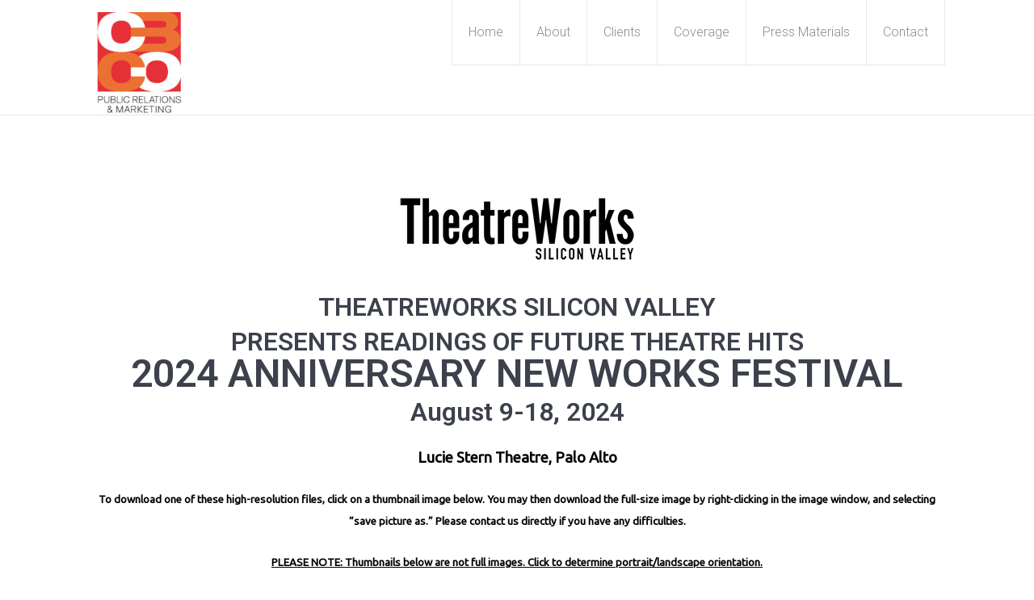

--- FILE ---
content_type: text/html; charset=UTF-8
request_url: https://cbpr.co/press/newworks2024/
body_size: 18511
content:
<!DOCTYPE html>
<html lang="en" prefix="og: http://ogp.me/ns# fb: http://ogp.me/ns/fb#">
<head>

<meta charset="UTF-8">
<meta name="viewport" content="width=device-width, initial-scale=1.0">

<!--[if lt IE 9]>
  <script src="//html5shim.googlecode.com/svn/trunk/html5.js"></script>
<![endif]-->

<meta name='robots' content='index, follow, max-image-preview:large, max-snippet:-1, max-video-preview:-1' />
	<style>img:is([sizes="auto" i], [sizes^="auto," i]) { contain-intrinsic-size: 3000px 1500px }</style>
	
	<!-- This site is optimized with the Yoast SEO plugin v26.8 - https://yoast.com/product/yoast-seo-wordpress/ -->
	<title>TheatreWorks: 2024 New Works Festival | Carla Befera &amp; Company</title>
	<link rel="canonical" href="https://cbpr.co/press/newworks2024/" />
	<meta property="og:locale" content="en_US" />
	<meta property="og:type" content="article" />
	<meta property="og:title" content="TheatreWorks: 2024 New Works Festival | Carla Befera &amp; Company" />
	<meta property="og:url" content="https://cbpr.co/press/newworks2024/" />
	<meta property="og:site_name" content="Carla Befera &amp; Company" />
	<meta property="article:modified_time" content="2024-08-01T21:06:23+00:00" />
	<meta property="og:image" content="https://cbpr.co/wp-content/uploads/2022/05/TW_logo_blk.png" />
	<meta name="twitter:card" content="summary_large_image" />
	<meta name="twitter:site" content="@carlabeferapr" />
	<meta name="twitter:label1" content="Est. reading time" />
	<meta name="twitter:data1" content="1 minute" />
	<script type="application/ld+json" class="yoast-schema-graph">{"@context":"https://schema.org","@graph":[{"@type":"WebPage","@id":"https://cbpr.co/press/newworks2024/","url":"https://cbpr.co/press/newworks2024/","name":"TheatreWorks: 2024 New Works Festival | Carla Befera &amp; Company","isPartOf":{"@id":"https://cbpr.co/#website"},"primaryImageOfPage":{"@id":"https://cbpr.co/press/newworks2024/#primaryimage"},"image":{"@id":"https://cbpr.co/press/newworks2024/#primaryimage"},"thumbnailUrl":"https://cbpr.co/wp-content/uploads/2022/05/TW_logo_blk.png","datePublished":"2024-05-23T19:46:43+00:00","dateModified":"2024-08-01T21:06:23+00:00","breadcrumb":{"@id":"https://cbpr.co/press/newworks2024/#breadcrumb"},"inLanguage":"en","potentialAction":[{"@type":"ReadAction","target":["https://cbpr.co/press/newworks2024/"]}]},{"@type":"ImageObject","inLanguage":"en","@id":"https://cbpr.co/press/newworks2024/#primaryimage","url":"https://cbpr.co/wp-content/uploads/2022/05/TW_logo_blk.png","contentUrl":"https://cbpr.co/wp-content/uploads/2022/05/TW_logo_blk.png","width":300,"height":100,"caption":"TheatreWorks Silicon Valley Logo black"},{"@type":"BreadcrumbList","@id":"https://cbpr.co/press/newworks2024/#breadcrumb","itemListElement":[{"@type":"ListItem","position":1,"name":"Home","item":"https://cbpr.co/"},{"@type":"ListItem","position":2,"name":"Press Materials","item":"https://cbpr.co/press/"},{"@type":"ListItem","position":3,"name":"TheatreWorks: 2024 New Works Festival"}]},{"@type":"WebSite","@id":"https://cbpr.co/#website","url":"https://cbpr.co/","name":"Carla Befera &amp; Company","description":"Marketing and Public Relations","potentialAction":[{"@type":"SearchAction","target":{"@type":"EntryPoint","urlTemplate":"https://cbpr.co/?s={search_term_string}"},"query-input":{"@type":"PropertyValueSpecification","valueRequired":true,"valueName":"search_term_string"}}],"inLanguage":"en"}]}</script>
	<!-- / Yoast SEO plugin. -->


<link rel='dns-prefetch' href='//maps.googleapis.com' />
<link rel='dns-prefetch' href='//fonts.googleapis.com' />
<link rel="alternate" type="application/rss+xml" title="Carla Befera &amp; Company &raquo; Feed" href="https://cbpr.co/feed/" />
<link rel="alternate" type="application/rss+xml" title="Carla Befera &amp; Company &raquo; Comments Feed" href="https://cbpr.co/comments/feed/" />
<script type="text/javascript">
/* <![CDATA[ */
window._wpemojiSettings = {"baseUrl":"https:\/\/s.w.org\/images\/core\/emoji\/16.0.1\/72x72\/","ext":".png","svgUrl":"https:\/\/s.w.org\/images\/core\/emoji\/16.0.1\/svg\/","svgExt":".svg","source":{"concatemoji":"https:\/\/cbpr.co\/wp-includes\/js\/wp-emoji-release.min.js?ver=6.8.3"}};
/*! This file is auto-generated */
!function(s,n){var o,i,e;function c(e){try{var t={supportTests:e,timestamp:(new Date).valueOf()};sessionStorage.setItem(o,JSON.stringify(t))}catch(e){}}function p(e,t,n){e.clearRect(0,0,e.canvas.width,e.canvas.height),e.fillText(t,0,0);var t=new Uint32Array(e.getImageData(0,0,e.canvas.width,e.canvas.height).data),a=(e.clearRect(0,0,e.canvas.width,e.canvas.height),e.fillText(n,0,0),new Uint32Array(e.getImageData(0,0,e.canvas.width,e.canvas.height).data));return t.every(function(e,t){return e===a[t]})}function u(e,t){e.clearRect(0,0,e.canvas.width,e.canvas.height),e.fillText(t,0,0);for(var n=e.getImageData(16,16,1,1),a=0;a<n.data.length;a++)if(0!==n.data[a])return!1;return!0}function f(e,t,n,a){switch(t){case"flag":return n(e,"\ud83c\udff3\ufe0f\u200d\u26a7\ufe0f","\ud83c\udff3\ufe0f\u200b\u26a7\ufe0f")?!1:!n(e,"\ud83c\udde8\ud83c\uddf6","\ud83c\udde8\u200b\ud83c\uddf6")&&!n(e,"\ud83c\udff4\udb40\udc67\udb40\udc62\udb40\udc65\udb40\udc6e\udb40\udc67\udb40\udc7f","\ud83c\udff4\u200b\udb40\udc67\u200b\udb40\udc62\u200b\udb40\udc65\u200b\udb40\udc6e\u200b\udb40\udc67\u200b\udb40\udc7f");case"emoji":return!a(e,"\ud83e\udedf")}return!1}function g(e,t,n,a){var r="undefined"!=typeof WorkerGlobalScope&&self instanceof WorkerGlobalScope?new OffscreenCanvas(300,150):s.createElement("canvas"),o=r.getContext("2d",{willReadFrequently:!0}),i=(o.textBaseline="top",o.font="600 32px Arial",{});return e.forEach(function(e){i[e]=t(o,e,n,a)}),i}function t(e){var t=s.createElement("script");t.src=e,t.defer=!0,s.head.appendChild(t)}"undefined"!=typeof Promise&&(o="wpEmojiSettingsSupports",i=["flag","emoji"],n.supports={everything:!0,everythingExceptFlag:!0},e=new Promise(function(e){s.addEventListener("DOMContentLoaded",e,{once:!0})}),new Promise(function(t){var n=function(){try{var e=JSON.parse(sessionStorage.getItem(o));if("object"==typeof e&&"number"==typeof e.timestamp&&(new Date).valueOf()<e.timestamp+604800&&"object"==typeof e.supportTests)return e.supportTests}catch(e){}return null}();if(!n){if("undefined"!=typeof Worker&&"undefined"!=typeof OffscreenCanvas&&"undefined"!=typeof URL&&URL.createObjectURL&&"undefined"!=typeof Blob)try{var e="postMessage("+g.toString()+"("+[JSON.stringify(i),f.toString(),p.toString(),u.toString()].join(",")+"));",a=new Blob([e],{type:"text/javascript"}),r=new Worker(URL.createObjectURL(a),{name:"wpTestEmojiSupports"});return void(r.onmessage=function(e){c(n=e.data),r.terminate(),t(n)})}catch(e){}c(n=g(i,f,p,u))}t(n)}).then(function(e){for(var t in e)n.supports[t]=e[t],n.supports.everything=n.supports.everything&&n.supports[t],"flag"!==t&&(n.supports.everythingExceptFlag=n.supports.everythingExceptFlag&&n.supports[t]);n.supports.everythingExceptFlag=n.supports.everythingExceptFlag&&!n.supports.flag,n.DOMReady=!1,n.readyCallback=function(){n.DOMReady=!0}}).then(function(){return e}).then(function(){var e;n.supports.everything||(n.readyCallback(),(e=n.source||{}).concatemoji?t(e.concatemoji):e.wpemoji&&e.twemoji&&(t(e.twemoji),t(e.wpemoji)))}))}((window,document),window._wpemojiSettings);
/* ]]> */
</script>
<style id='wp-emoji-styles-inline-css' type='text/css'>

	img.wp-smiley, img.emoji {
		display: inline !important;
		border: none !important;
		box-shadow: none !important;
		height: 1em !important;
		width: 1em !important;
		margin: 0 0.07em !important;
		vertical-align: -0.1em !important;
		background: none !important;
		padding: 0 !important;
	}
</style>
<link rel='stylesheet' id='wp-block-library-css' href='https://cbpr.co/wp-includes/css/dist/block-library/style.min.css?ver=6.8.3' type='text/css' media='all' />
<style id='classic-theme-styles-inline-css' type='text/css'>
/*! This file is auto-generated */
.wp-block-button__link{color:#fff;background-color:#32373c;border-radius:9999px;box-shadow:none;text-decoration:none;padding:calc(.667em + 2px) calc(1.333em + 2px);font-size:1.125em}.wp-block-file__button{background:#32373c;color:#fff;text-decoration:none}
</style>
<style id='global-styles-inline-css' type='text/css'>
:root{--wp--preset--aspect-ratio--square: 1;--wp--preset--aspect-ratio--4-3: 4/3;--wp--preset--aspect-ratio--3-4: 3/4;--wp--preset--aspect-ratio--3-2: 3/2;--wp--preset--aspect-ratio--2-3: 2/3;--wp--preset--aspect-ratio--16-9: 16/9;--wp--preset--aspect-ratio--9-16: 9/16;--wp--preset--color--black: #000000;--wp--preset--color--cyan-bluish-gray: #abb8c3;--wp--preset--color--white: #ffffff;--wp--preset--color--pale-pink: #f78da7;--wp--preset--color--vivid-red: #cf2e2e;--wp--preset--color--luminous-vivid-orange: #ff6900;--wp--preset--color--luminous-vivid-amber: #fcb900;--wp--preset--color--light-green-cyan: #7bdcb5;--wp--preset--color--vivid-green-cyan: #00d084;--wp--preset--color--pale-cyan-blue: #8ed1fc;--wp--preset--color--vivid-cyan-blue: #0693e3;--wp--preset--color--vivid-purple: #9b51e0;--wp--preset--gradient--vivid-cyan-blue-to-vivid-purple: linear-gradient(135deg,rgba(6,147,227,1) 0%,rgb(155,81,224) 100%);--wp--preset--gradient--light-green-cyan-to-vivid-green-cyan: linear-gradient(135deg,rgb(122,220,180) 0%,rgb(0,208,130) 100%);--wp--preset--gradient--luminous-vivid-amber-to-luminous-vivid-orange: linear-gradient(135deg,rgba(252,185,0,1) 0%,rgba(255,105,0,1) 100%);--wp--preset--gradient--luminous-vivid-orange-to-vivid-red: linear-gradient(135deg,rgba(255,105,0,1) 0%,rgb(207,46,46) 100%);--wp--preset--gradient--very-light-gray-to-cyan-bluish-gray: linear-gradient(135deg,rgb(238,238,238) 0%,rgb(169,184,195) 100%);--wp--preset--gradient--cool-to-warm-spectrum: linear-gradient(135deg,rgb(74,234,220) 0%,rgb(151,120,209) 20%,rgb(207,42,186) 40%,rgb(238,44,130) 60%,rgb(251,105,98) 80%,rgb(254,248,76) 100%);--wp--preset--gradient--blush-light-purple: linear-gradient(135deg,rgb(255,206,236) 0%,rgb(152,150,240) 100%);--wp--preset--gradient--blush-bordeaux: linear-gradient(135deg,rgb(254,205,165) 0%,rgb(254,45,45) 50%,rgb(107,0,62) 100%);--wp--preset--gradient--luminous-dusk: linear-gradient(135deg,rgb(255,203,112) 0%,rgb(199,81,192) 50%,rgb(65,88,208) 100%);--wp--preset--gradient--pale-ocean: linear-gradient(135deg,rgb(255,245,203) 0%,rgb(182,227,212) 50%,rgb(51,167,181) 100%);--wp--preset--gradient--electric-grass: linear-gradient(135deg,rgb(202,248,128) 0%,rgb(113,206,126) 100%);--wp--preset--gradient--midnight: linear-gradient(135deg,rgb(2,3,129) 0%,rgb(40,116,252) 100%);--wp--preset--font-size--small: 13px;--wp--preset--font-size--medium: 20px;--wp--preset--font-size--large: 36px;--wp--preset--font-size--x-large: 42px;--wp--preset--spacing--20: 0.44rem;--wp--preset--spacing--30: 0.67rem;--wp--preset--spacing--40: 1rem;--wp--preset--spacing--50: 1.5rem;--wp--preset--spacing--60: 2.25rem;--wp--preset--spacing--70: 3.38rem;--wp--preset--spacing--80: 5.06rem;--wp--preset--shadow--natural: 6px 6px 9px rgba(0, 0, 0, 0.2);--wp--preset--shadow--deep: 12px 12px 50px rgba(0, 0, 0, 0.4);--wp--preset--shadow--sharp: 6px 6px 0px rgba(0, 0, 0, 0.2);--wp--preset--shadow--outlined: 6px 6px 0px -3px rgba(255, 255, 255, 1), 6px 6px rgba(0, 0, 0, 1);--wp--preset--shadow--crisp: 6px 6px 0px rgba(0, 0, 0, 1);}:where(.is-layout-flex){gap: 0.5em;}:where(.is-layout-grid){gap: 0.5em;}body .is-layout-flex{display: flex;}.is-layout-flex{flex-wrap: wrap;align-items: center;}.is-layout-flex > :is(*, div){margin: 0;}body .is-layout-grid{display: grid;}.is-layout-grid > :is(*, div){margin: 0;}:where(.wp-block-columns.is-layout-flex){gap: 2em;}:where(.wp-block-columns.is-layout-grid){gap: 2em;}:where(.wp-block-post-template.is-layout-flex){gap: 1.25em;}:where(.wp-block-post-template.is-layout-grid){gap: 1.25em;}.has-black-color{color: var(--wp--preset--color--black) !important;}.has-cyan-bluish-gray-color{color: var(--wp--preset--color--cyan-bluish-gray) !important;}.has-white-color{color: var(--wp--preset--color--white) !important;}.has-pale-pink-color{color: var(--wp--preset--color--pale-pink) !important;}.has-vivid-red-color{color: var(--wp--preset--color--vivid-red) !important;}.has-luminous-vivid-orange-color{color: var(--wp--preset--color--luminous-vivid-orange) !important;}.has-luminous-vivid-amber-color{color: var(--wp--preset--color--luminous-vivid-amber) !important;}.has-light-green-cyan-color{color: var(--wp--preset--color--light-green-cyan) !important;}.has-vivid-green-cyan-color{color: var(--wp--preset--color--vivid-green-cyan) !important;}.has-pale-cyan-blue-color{color: var(--wp--preset--color--pale-cyan-blue) !important;}.has-vivid-cyan-blue-color{color: var(--wp--preset--color--vivid-cyan-blue) !important;}.has-vivid-purple-color{color: var(--wp--preset--color--vivid-purple) !important;}.has-black-background-color{background-color: var(--wp--preset--color--black) !important;}.has-cyan-bluish-gray-background-color{background-color: var(--wp--preset--color--cyan-bluish-gray) !important;}.has-white-background-color{background-color: var(--wp--preset--color--white) !important;}.has-pale-pink-background-color{background-color: var(--wp--preset--color--pale-pink) !important;}.has-vivid-red-background-color{background-color: var(--wp--preset--color--vivid-red) !important;}.has-luminous-vivid-orange-background-color{background-color: var(--wp--preset--color--luminous-vivid-orange) !important;}.has-luminous-vivid-amber-background-color{background-color: var(--wp--preset--color--luminous-vivid-amber) !important;}.has-light-green-cyan-background-color{background-color: var(--wp--preset--color--light-green-cyan) !important;}.has-vivid-green-cyan-background-color{background-color: var(--wp--preset--color--vivid-green-cyan) !important;}.has-pale-cyan-blue-background-color{background-color: var(--wp--preset--color--pale-cyan-blue) !important;}.has-vivid-cyan-blue-background-color{background-color: var(--wp--preset--color--vivid-cyan-blue) !important;}.has-vivid-purple-background-color{background-color: var(--wp--preset--color--vivid-purple) !important;}.has-black-border-color{border-color: var(--wp--preset--color--black) !important;}.has-cyan-bluish-gray-border-color{border-color: var(--wp--preset--color--cyan-bluish-gray) !important;}.has-white-border-color{border-color: var(--wp--preset--color--white) !important;}.has-pale-pink-border-color{border-color: var(--wp--preset--color--pale-pink) !important;}.has-vivid-red-border-color{border-color: var(--wp--preset--color--vivid-red) !important;}.has-luminous-vivid-orange-border-color{border-color: var(--wp--preset--color--luminous-vivid-orange) !important;}.has-luminous-vivid-amber-border-color{border-color: var(--wp--preset--color--luminous-vivid-amber) !important;}.has-light-green-cyan-border-color{border-color: var(--wp--preset--color--light-green-cyan) !important;}.has-vivid-green-cyan-border-color{border-color: var(--wp--preset--color--vivid-green-cyan) !important;}.has-pale-cyan-blue-border-color{border-color: var(--wp--preset--color--pale-cyan-blue) !important;}.has-vivid-cyan-blue-border-color{border-color: var(--wp--preset--color--vivid-cyan-blue) !important;}.has-vivid-purple-border-color{border-color: var(--wp--preset--color--vivid-purple) !important;}.has-vivid-cyan-blue-to-vivid-purple-gradient-background{background: var(--wp--preset--gradient--vivid-cyan-blue-to-vivid-purple) !important;}.has-light-green-cyan-to-vivid-green-cyan-gradient-background{background: var(--wp--preset--gradient--light-green-cyan-to-vivid-green-cyan) !important;}.has-luminous-vivid-amber-to-luminous-vivid-orange-gradient-background{background: var(--wp--preset--gradient--luminous-vivid-amber-to-luminous-vivid-orange) !important;}.has-luminous-vivid-orange-to-vivid-red-gradient-background{background: var(--wp--preset--gradient--luminous-vivid-orange-to-vivid-red) !important;}.has-very-light-gray-to-cyan-bluish-gray-gradient-background{background: var(--wp--preset--gradient--very-light-gray-to-cyan-bluish-gray) !important;}.has-cool-to-warm-spectrum-gradient-background{background: var(--wp--preset--gradient--cool-to-warm-spectrum) !important;}.has-blush-light-purple-gradient-background{background: var(--wp--preset--gradient--blush-light-purple) !important;}.has-blush-bordeaux-gradient-background{background: var(--wp--preset--gradient--blush-bordeaux) !important;}.has-luminous-dusk-gradient-background{background: var(--wp--preset--gradient--luminous-dusk) !important;}.has-pale-ocean-gradient-background{background: var(--wp--preset--gradient--pale-ocean) !important;}.has-electric-grass-gradient-background{background: var(--wp--preset--gradient--electric-grass) !important;}.has-midnight-gradient-background{background: var(--wp--preset--gradient--midnight) !important;}.has-small-font-size{font-size: var(--wp--preset--font-size--small) !important;}.has-medium-font-size{font-size: var(--wp--preset--font-size--medium) !important;}.has-large-font-size{font-size: var(--wp--preset--font-size--large) !important;}.has-x-large-font-size{font-size: var(--wp--preset--font-size--x-large) !important;}
:where(.wp-block-post-template.is-layout-flex){gap: 1.25em;}:where(.wp-block-post-template.is-layout-grid){gap: 1.25em;}
:where(.wp-block-columns.is-layout-flex){gap: 2em;}:where(.wp-block-columns.is-layout-grid){gap: 2em;}
:root :where(.wp-block-pullquote){font-size: 1.5em;line-height: 1.6;}
</style>
<link rel='stylesheet' id='foogallery-core-css' href='https://cbpr.co/wp-content/plugins/foogallery-premium/pro/assets/css/foogallery.9fc2272b.css?ver=3.1.9' type='text/css' media='all' />
<link rel='stylesheet' id='contact-form-7-css' href='https://cbpr.co/wp-content/plugins/contact-form-7/includes/css/styles.css?ver=6.1.4' type='text/css' media='all' />
<link rel='stylesheet' id='foobox-free-min-css' href='https://cbpr.co/wp-content/plugins/foobox-image-lightbox/free/css/foobox.free.min.css?ver=2.7.41' type='text/css' media='all' />
<link rel='stylesheet' id='rs-plugin-settings-css' href='https://cbpr.co/wp-content/plugins/revslider/public/assets/css/settings.css?ver=5.2.6' type='text/css' media='all' />
<style id='rs-plugin-settings-inline-css' type='text/css'>
#rs-demo-id {}
</style>
<link rel='stylesheet' id='tcvpb_icons_font_awesome-css' href='https://cbpr.co/wp-content/plugins/the-creator-vpb/css/fonts/font_awesome/font_awesome.css?ver=1.3.0' type='text/css' media='all' />
<link rel='stylesheet' id='font_css-css' href='//fonts.googleapis.com/css?family=Ubuntu%3A300%2C400%2C300italic%7CRoboto%3A100%2C300%2C600&#038;ver=6.8.3' type='text/css' media='all' />
<link rel='stylesheet' id='ABdev_core_icons-css' href='https://cbpr.co/wp-content/themes/salamat/css/core-icons/core_style.css?ver=2.3.0' type='text/css' media='all' />
<link rel='stylesheet' id='scripts_css-css' href='https://cbpr.co/wp-content/themes/salamat/css/scripts.css?ver=2.3.0' type='text/css' media='all' />
<link rel='stylesheet' id='tcvpb_css-css' href='https://cbpr.co/wp-content/themes/salamat/css/the-creator.css?ver=2.3.0' type='text/css' media='all' />
<link rel='stylesheet' id='mediaelement-css' href='https://cbpr.co/wp-includes/js/mediaelement/mediaelementplayer-legacy.min.css?ver=4.2.17' type='text/css' media='all' />
<link rel='stylesheet' id='wp-mediaelement-css' href='https://cbpr.co/wp-includes/js/mediaelement/wp-mediaelement.min.css?ver=6.8.3' type='text/css' media='all' />
<link rel='stylesheet' id='main_css-css' href='https://cbpr.co/wp-content/themes/salamat/style.css?ver=2.3.0' type='text/css' media='all' />
<style id='main_css-inline-css' type='text/css'>

	::selection{background: #ea1a3a; }
:focus{outline-color: #ea1a3a; }
a{color: #ea1a3a; }
a:hover{color: #ea1a3a; }
button,input[type="submit"] {border-color: #ea1a3a; background: #ea1a3a; }
.color_highlight{color: #ea1a3a; }
.section_color_background{background: #ea1a3a; }
.leading_line:after{background: #ea1a3a; }
.quick_contact_mail:hover a{color: #ea1a3a!important; }
.login_button a:hover{color: #ea1a3a!important; }
nav > ul > li.current-menu-item:before {background: #ea1a3a; }
nav > ul > li:hover a.main-menu-link:before{background: #ea1a3a; }
nav > ul > li a:hover{color: #ea1a3a; }
nav > ul ul li.current-menu-item a{color: #ea1a3a; }
nav > ul ul li:hover{color: #ea1a3a; }
nav > ul > li.current-menu-ancestor.sfHover:before,nav > ul > li.current-menu-ancestor:before,nav > ul > li.current-menu-parent:before{background: #ea1a3a; }
nav > ul > li.current-menu-ancestor > a{color: #ea1a3a; }
.sf-mega li .current-menu-item a {color: #ea1a3a; }
nav > ul .sf-mega-inner > ul > li > ul > li:hover a{color: #ea1a3a; }
nav > ul .sf-mega-inner .description_menu_item a{color: #ea1a3a; }
.search-toggle:hover:before{background: #ea1a3a; }
.search-toggle:hover i{color: #ea1a3a !important; }
.search-toggle.active{-webkit-box-shadow: 0px 3px 0px 0px #ea1a3a inset;  -moz-box-shadow: 0px 3px 0px 0px #ea1a3a inset;  box-shadow: 0px 3px 0px 0px #ea1a3a inset; }
.search-toggle.active i{color: #ea1a3a; }
.highlighted, .search-highlight{background: #ea1a3a; }
#shop_links .cart_items a.cart-contents:hover{color: #ea1a3a; }
#shop_links:hover .cart_items i{color: #ea1a3a; }
body.woocommerce-cart #shop_links{-webkit-box-shadow: 0px 3px 0px 0px #ea1a3a inset; -moz-box-shadow: 0px 3px 0px 0px #ea1a3a inset; box-shadow: 0px 3px 0px 0px #ea1a3a inset; }
.portfolio_item .overlayed:hover .overlay{background: rgba(234,26,58,0.75)}
.tcvpb_team_member:hover .tcvpb_overlayed .tcvpb_overlay{background: rgba(234,26,58,0.75)}
.dnd_team_member:hover .dnd_overlayed .dnd_overlay{background: rgba(234,26,58,0.75)}
body.woocommerce-cart #shop_links .cart_items i{color: #ea1a3a; }
#shop_links:hover{-webkit-box-shadow: 0px 3px 0px 0px #ea1a3a inset; -moz-box-shadow: 0px 3px 0px 0px #ea1a3a inset; box-shadow: 0px 3px 0px 0px #ea1a3a inset; }
#shop_links .cart_dropdown_widget ul.cart_list li a:hover{color: #ea1a3a; }
#shop_links .widget.woocommerce.widget_shopping_cart ul.cart_list li a.remove:hover{color: #ea1a3a !important; }
#shop_links .cart_dropdown_widget .woocommerce.widget_shopping_cart .buttons a.button.wc-forward:hover{border-color: #ea1a3a; background: #ea1a3a; }
#shop_links .cart_dropdown_widget .woocommerce.widget_shopping_cart .buttons a.button.checkout{background: #ea1a3a; border-color: #ea1a3a; }
header#ABdev_main_header.dark_header nav > ul > .current-menu-item,header#ABdev_main_header.dark_header nav > ul > .current-menu-parent {-webkit-box-shadow: 0px 3px 0px 0px #ea1a3a inset; -moz-box-shadow: 0px 3px 0px 0px #ea1a3a inset; box-shadow: 0px 3px 0px 0px #ea1a3a inset; }
header#ABdev_main_header.dark_header .search-toggle:hover:before{background: #ea1a3a; }
.tp-leftarrow.default:hover,.tp-rightarrow.default:hover {background: #ea1a3a !important; border-color: #ea1a3a; }
.timeline_post h2 a:hover{color: #ea1a3a; }
.timeline_post .post_author .post_category a:hover{color: #ea1a3a; }
.grid_post h2 a:hover{color: #ea1a3a; }
.grid_post .post_author .post_category a:hover{color: #ea1a3a; }
.post_content .post_main h2 a:hover{color: #ea1a3a; }
.post_content .post_author_single .post_category a:hover{color: #ea1a3a; }
.post_content .post_author .post_category a:hover{color: #ea1a3a; }
.post_meta_tags_side a:hover{color: #ea1a3a; }
.post_meta_tags a:hover{color: #ea1a3a; }
.post-readmore a:hover{color: #ea1a3a; border-color: #ea1a3a; }
.more-link{color: #ea1a3a; }
.post-navigation .previous_post a:hover,.post-navigation .next_post a:hover{color: #ea1a3a; }
#related_item_meta a:hover{color: #ea1a3a; }
#comments_section p.logged-in-as a:hover{color: #ea1a3a; }
.form-submit input[type="submit"]{background: #ea1a3a; }
.comment .reply,.comment .edit-link,.comment .reply a,.comment .edit-link a{color: #ea1a3a; }
#respond #comment-submit{background: #ea1a3a; }
#blog_pagination .page-numbers:hover{background: #ea1a3a; }
#blog_pagination .page-numbers.current{background: #ea1a3a; }
.wpcf7-submit{background: #ea1a3a; }
#ABdev_contact_form_submit{background: #ea1a3a !important; }
.transparent_form .wpcf7-submit{background: #ea1a3a; }
aside .widget a:hover{color: #ea1a3a; }
.widget_search a.submit:hover i{color: #ea1a3a; }
.tagcloud a:hover{background: #ea1a3a; }
.sidebar .ab-tweet-text a:hover{color: #ea1a3a; }
.widget.woocommerce.widget_shopping_cart ul.cart_list li a.remove:hover{color: #ea1a3a!important; }
.widget.woocommerce.widget_shopping_cart ul.cart_list li a:hover{color: #ea1a3a; }
.portfolio_item h4 a:hover{color: #ea1a3a; }
h2.portfolio_title a:hover{color: #ea1a3a; }
.portfolio_single_column_item .portfolio_item_meta_category a:hover{color: #ea1a3a; }
.portfolio_item_meta .post-readmore a:hover {color: #ea1a3a; border-color: #ea1a3a; }
.portfolio_item_view_link a:hover{color: #ea1a3a; border-color: #ea1a3a; }
#filters li a.selected,#filters li:hover,#filters li:hover a{color: #ea1a3a; }
.more_portfolio_link a:hover{color: #ea1a3a; border-color: #ea1a3a; }
#single_portfolio_pagination a:hover,#single_portfolio_pagination a:hover i{color: #ea1a3a; }
.portfolio_item_2 .portfolio2_title a:hover{color: #ea1a3a; }
.portfolio_item_2 .portfolio2_item_tags a:hover{color: #ea1a3a; }
.portfolio_item_3 .portfolio3_title a:hover{color: #ea1a3a; }
.portfolio_item_3 .portfolio3_item_tags a:hover{color: #ea1a3a; }
.portfolio_item_4 .portfolio4_title a:hover{color: #ea1a3a; }
.portfolio_item_4 p.portfolio4_item_tags a:hover{color: #ea1a3a; }
.grid figcaption a:hover, div.grid_no_animation figcaption a.button:hover{color: #ea1a3a!important; border-color: #ea1a3a!important; }
.grid figcaption a, div.grid_no_animation figcaption a.button{border-color: #ea1a3a; background: #ea1a3a; }
.owl-theme .owl-controls .owl-buttons div:hover{background: #ea1a3a; }
.woocommerce #woocommerce-breadcrumbs .breadcrumbs a:hover{color: #ea1a3a; }
.woocommerce .woocommerce-breadcrumb a:hover, .woocommerce-page .woocommerce-breadcrumb a:hover {color: #ea1a3a; }
.woocommerce .widget_price_filter .ui-slider .ui-slider-range,.woocommerce-page .widget_price_filter .ui-slider .ui-slider-range{background: #ea1a3a; }
.woocommerce a.button:hover,.woocommerce-page a.button:hover{background: #ea1a3a; }
.woocommerce ul.products li.product a h3:hover,.woocommerce-page ul.products li.product a h3:hover{color: #ea1a3a; }
.woocommerce span.onsale,.woocommerce-page span.onsale{background: #ea1a3a; }
.woocommerce span.featured,.woocommerce-page span.featured{color: #ea1a3a; }
.woocommerce span.sale.sale-90,.woocommerce-page span.sale.sale-90{background: #ea1a3a; }
.woocommerce ul.products li.product .price ins,.woocommerce-page ul.products li.product .price ins{color: #ea1a3a; }
.woocommerce ul.products li.product .price, .woocommerce-page ul.products li.product .price{color: #ea1a3a; }
.woocommerce button.button.alt:hover,.woocommerce-page button.button.alt:hover{background: #ea1a3a; }
.woocommerce .product .summary .woocommerce-product-rating a:hover,.woocommerce-page .product .summary .woocommerce-product-rating a:hover{color: #ea1a3a; }
.woocommerce div.product .woocommerce-tabs ul.tabs li:hover, .woocommerce #content div.product .woocommerce-tabs ul.tabs li:hover,.woocommerce-page div.product .woocommerce-tabs ul.tabs li:hover, .woocommerce-page #content div.product .woocommerce-tabs ul.tabs li:hover{background: #ea1a3a; }
.woocommerce #review_form #respond .form-submit input:hover, .woocommerce-page #review_form #respond .form-submit input:hover{background: #ea1a3a; }
.woocommerce div.product p.price > .amount, .woocommerce-page div.product p.price > .amount{color: #ea1a3a; }
.woocommerce div.product p.price ins,.woocommerce-page div.product p.price ins{color: #ea1a3a; }
.woocommerce .woocommerce-message:before, .woocommerce-page .woocommerce-message:before{ color: #ea1a3a; }
.woocommerce table.cart a.remove:hover, .woocommerce #content table.cart a.remove:hover,.woocommerce-page table.cart a.remove:hover, .woocommerce-page #content table.cart a.remove:hover{ color: #ea1a3a!important; }
.woocommerce table.shop_table td.product-name a:hover, .woocommerce-page table.shop_table td.product-name a:hover{color: #ea1a3a; }
.woocommerce table.shop_table td.product-subtotal, .woocommerce-page table.shop_table td.product-subtotal{color: #ea1a3a; }
.woocommerce .cart-collaterals .cart_totals tr.order-total td .amount, .woocommerce-page .cart-collaterals .cart_totals tr.order-total td .amount{color: #ea1a3a; }
.woocommerce a.button:hover, .woocommerce button.button:hover, .woocommerce input.button:hover,.woocommerce #respond input#submit:hover, .woocommerce #content input.button:hover,.woocommerce-page a.button:hover, .woocommerce-page button.button:hover, .woocommerce-page input.button:hover,.woocommerce-page #respond input#submit:hover, .woocommerce-page #content input.button:hover{background: #ea1a3a; }
.woocommerce a.added_to_cart, .woocommerce-page a.added_to_cart{border-color: #ea1a3a; }
.woocommerce a.added_to_cart:hover, .woocommerce-page a.added_to_cart:hover{background: #ea1a3a; }
.woocommerce a.button.alt, .woocommerce button.button.alt,.woocommerce input.button.alt, .woocommerce #respond input#submit.alt,.woocommerce #content input.button.alt, .woocommerce-page a.button.alt,.woocommerce-page button.button.alt, .woocommerce-page input.button.alt,.woocommerce-page #respond input#submit.alt, .woocommerce-page #content input.button.alt{background: #ea1a3a; border-color: #ea1a3a; }
.woocommerce a.button.alt:hover, .woocommerce button.button.alt:hover,.woocommerce input.button.alt:hover, .woocommerce #respond input#submit.alt:hover,.woocommerce #content input.button.alt:hover, .woocommerce-page a.button.alt:hover,.woocommerce-page button.button.alt:hover, .woocommerce-page input.button.alt:hover,.woocommerce-page #respond input#submit.alt:hover, .woocommerce-page #content input.button.alt:hover{border-color: #ea1a3a; color: #ea1a3a!important; }
.woocommerce .cart-collaterals .shipping_calcuRobotor h2 a,.woocommerce-page .cart-collaterals .shipping_calcuRobotor h2 a{background: #ea1a3a; }
.woocommerce .woocommerce-error:before, .woocommerce-page .woocommerce-error:before{color: #ea1a3a; }
.woocommerce .woocommerce-info:before, .woocommerce-page .woocommerce-info:before{color: #ea1a3a; }
.woocommerce .product .summary .meta_description .posted_in a:hover{color: #ea1a3a; }
.woocommerce .product .summary .meta_description .tagged_as a:hover{color: #ea1a3a; }
.woocommerce .product .summary .single_variation_wrap{color: #ea1a3a; }
.woocommerce nav.woocommerce-pagination ul li .page-numbers:hover,.woocommerce-page nav.woocommerce-pagination ul li .page-numbers:hover{background: #ea1a3a; }
.woocommerce nav.woocommerce-pagination ul li span.current,.woocommerce-page nav.woocommerce-pagination ul li span.current{background: #ea1a3a; }
.woocommerce ul.product_list_widget li ins span,.woocommerce-page ul.product_list_widget li ins span{color: #ea1a3a; }
.woocommerce-checkout .checkout #order_review .shop_table tfoot tr.order-total td strong .amount{color: #ea1a3a; }
.woocommerce .yith-wcwl-add-button a,.woocommerce-page .yith-wcwl-add-button a{background: #ea1a3a; border-color: #ea1a3a; }
.woocommerce .yith-wcwl-add-button a:hover,.woocommerce-page .yith-wcwl-add-button a:hover{color: #ea1a3a; }
.woocommerce .gridlist-toggle a:hover,.woocommerce-page .gridlist-toggle a:hover{color: #ea1a3a !important; }
.woocommerce .gridlist-toggle a.active,.woocommerce-page .gridlist-toggle a.active{color: #ea1a3a !important; }
.wishlist_buttons .sidebar_text:hover{color: #ea1a3a; }
.wishlist_buttons .sidebar_text:hover i{color: #ea1a3a!important; }
.wccm-table-wrapper .wccm-table tbody tr td.wccm-td .price ins{color: #ea1a3a; }
.ABt_testimonials_wrapper.picture_middle .ABt_pagination a.selected,.ABt_testimonials_wrapper_static.picture_middle .ABt_pagination a.selected{background: #ea1a3a; }
.ABt_testimonials_wrapper.picture_middle .ABt_pagination a:hover,.ABt_testimonials_wrapper_static.picture_middle .ABt_pagination a:hover{background: #ea1a3a; }
.ABt_testimonials_wrapper.picture_middle a.ABt_author:hover,.ABt_testimonials_wrapper_static.picture_middle a.ABt_author:hover{color: #ea1a3a; }
.ABt_testimonials_wrapper.picture_middle a.ABt_company:hover,.ABt_testimonials_wrapper_static.picture_middle a.ABt_company:hover{color: #ea1a3a; }
.ABt_testimonials_wrapper.picture_bottom a.ABt_author:hover,.ABt_testimonials_wrapper_static.picture_bottom a.ABt_author:hover{color: #ea1a3a; }
.ABt_testimonials_wrapper.picture_bottom a.ABt_company:hover,.ABt_testimonials_wrapper_static.picture_bottom a.ABt_company:hover{color: #ea1a3a; }
.ABt_testimonials_wrapper.picture_top a.ABt_author:hover,.ABt_testimonials_wrapper_static.picture_top a.ABt_author:hover{color: #ea1a3a; }
.ABt_testimonials_wrapper.picture_top a.ABt_company:hover,.ABt_testimonials_wrapper_static.picture_top a.ABt_company:hover{color: #ea1a3a; }
.ABt_testimonials_wrapper.testimonials_big a.ABt_author:hover,.ABt_testimonials_wrapper_static.testimonials_big a.ABt_author:hover{color: #ea1a3a; }
.ABt_testimonials_wrapper.testimonials_big a.ABt_company:hover,.ABt_testimonials_wrapper_static.testimonials_big a.ABt_company:hover{color: #ea1a3a; }
.ab-tweet-text a:hover{color: #ea1a3a; }
.ab-tweet-prev:hover:after{border-top-color: #ea1a3a; border-right-color: #ea1a3a; }
.ab-tweet-next:hover:after{border-top-color: #ea1a3a; border-right-color: #ea1a3a; }
.ABss_form_wrapper input[type="submit"]{border-color: #ea1a3a; }
#ABdev_main_footer a:hover{color: #ea1a3a; }
#footer_default_container #back_to_top:hover:after{border-top-color: #ea1a3a; border-right-color: #ea1a3a; }
#footer_onepage_container #back_to_top:hover:after{border-top-color: #ea1a3a; border-right-color: #ea1a3a; }
#footer_copyright #footer_menu ul li a:hover{color: #ea1a3a; }
.dnd-tabs .ui-tabs-nav li:hover a{background: #ea1a3a; }
.dnd-tabs .ui-tabs-nav li.ui-tabs-active a{color: #ea1a3a; }
.dnd-tabs.dnd-tabs-timeline ul li:hover a{color: #ea1a3a!important; }
.dnd-tabs.dnd-tabs-timeline .ui-tabs-nav li.ui-tabs-active:before{border-color: #ea1a3a; }
.dnd-accordion .ui-accordion-header-active {color:#ea1a3a; }
.ui-accordion-header.ui-state-hover{background-color: #ea1a3a; }
.dnd-accordion .ui-icon-triangle-1-s,.dnd-accordion .ui-icon-triangle-1-e{background: #ea1a3a; }
.dnd-toggle .ui-state-hover{color:#ea1a3a; }
.dnd-toggle .ui-accordion-header.ui-state-hover{color:#ea1a3a; }
.dnd-toggle .ui-accordion-header-icon{background: #ea1a3a; }
.dnd-toggle .ui-state-hover .ui-icon-triangle-1-s{background:#ea1a3a!important; }
.dnd-toggle .ui-state-hover .ui-icon-triangle-1-e{background:#ea1a3a!important; }
.dnd_search a:hover i{color: #ea1a3a; }
.dnd-table.dnd-table-alternative th{background: #ea1a3a; }
.dnd_blockquote_default,.dnd_blockquote_style1{border-left-color: #ea1a3a; }
.dnd_blockquote small{color: #ea1a3a; }
.dnd_team_member .dnd_overlayed .dnd_overlay {background:#ea1a3a; }
.dnd_team_member .dnd_team_member_social_under a:hover i{color: #ea1a3a; }
.dnd_team_member .dnd_team_member_name:hover{color: #ea1a3a; }
.dnd_latest_news_shortcode_content a:hover{color: #ea1a3a; }
.dnd_latest_news_shortcode_post-readmore .dnd_latest_news_shortcode_more-link:hover,.dnd_latest_news_shortcode_post-readmore .dnd_latest_news_shortcode_more-link:hover i{color: #ea1a3a; }
.dnd_pricing-table-blue{background: #ea1a3a; }
.dnd_pricing-table-blue i{color: #ea1a3a; }
.white_text .dnd_pricebox_feature .dnd-button:hover{border-color: #ea1a3a; }
.dnd_pricing-table-3.dnd_pricing-table-blue .dnd_pricebox_name {background: #ea1a3a; }
.dnd_pricing-table-3.dnd_pricing-table-blue .dnd_popular-plan .dnd_pricebox_name {background: #ea1a3a; }
.dnd_pricing-table-3.dnd_pricing-table-blue .dnd_pricebox_currency{color:#ea1a3a; }
.dnd_pricing-table-3.dnd_pricing-table-blue .dnd_pricebox_price{color:#ea1a3a; }
.dnd_pricing-table-3.dnd_pricing-table-blue .dnd_pricebox_monthly{color:#ea1a3a; }
.dnd_service_box:hover a.dnd_icon_boxed{background: #ea1a3a !important; }
.dnd_service_box a h3:hover{color: #ea1a3a; }
.dnd_service_box_unboxed_round h3:hover{color: #ea1a3a; }
.dnd_service_box_unboxed_round a.dnd_icon_boxed:hover{background: #ea1a3a!important; }
.dnd_service_box_small a:hover{color: #ea1a3a; }
.dnd_metro_box.boxed .dnd_metro_box_header .dnd_icon_boxed i{color: #ea1a3a; }
.dnd_dropcap{color: #ea1a3a; }
.dnd-callout_box_style_2 .dnd-icon-button:hover{color: #ea1a3a; }
.dnd-image-callout-box .dnd-image-callout-box-wrapper .button:hover{color: #ea1a3a; }
.dnd-image-callout-box .dnd-image-callout-box-wrapper .button_blue{color: #ea1a3a; }
.dnd-button_blue{background: #ea1a3a; border-color: #ea1a3a; }
.dnd-button:hover{border-color: #ea1a3a; color: #ea1a3a !important; }
.dnd-button_transparent.dnd-button_blue{border-color: #ea1a3a; color: #ea1a3a !important; }
.dnd-button_transparent.dnd-button_blue:hover {background: #ea1a3a; border-color: #ea1a3a; }
.white_text .dnd-button:hover{color: #ea1a3a; }
.white_text .dnd-button:hover i{color: #ea1a3a; }
.carousel_navigation a:hover{color: #ea1a3a; border-color: #ea1a3a; }
.countdown {background: #ea1a3a; }
.tcvpb-tabs.centered_tabs ul li.active:before{ background: #ea1a3a; }
.tcvpb-tabs.centered_tabs ul li:hover a{ color: #ea1a3a; }
.tcvpb-tabs .nav-tabs li:hover a{ background: #ea1a3a; }
.tcvpb-tabs .nav-tabs li.active a{ color: #ea1a3a; }
.tcvpb-tabs.tcvpb-tabs-timeline ul li:hover a{ color: #ea1a3a!important; }
.tcvpb-tabs.tcvpb-tabs-timeline .nav-tabs li.active:before{ border-color: #ea1a3a; }
.tcvpb-accordion .ui-accordion-header-active{ color: #ea1a3a; }
.ui-accordion-header.ui-state-hover{ background-color: #ea1a3a; }
.tcvpb-accordion .ui-icon-triangle-1-s,.tcvpb-accordion .ui-icon-triangle-1-e{ background: #ea1a3a; }
.tcvpb-toggle .ui-state-hover{ color: #ea1a3a; }
.tcvpb-toggle .ui-accordion-header.ui-state-hover{ color: #ea1a3a; }
.tcvpb-toggle .ui-accordion-header-icon{ background: #ea1a3a; }
.tcvpb-toggle .ui-state-hover .ui-icon-triangle-1-s{ background: #ea1a3a!important; }
.tcvpb-toggle .ui-state-hover .ui-icon-triangle-1-e{ background: #ea1a3a!important; }
.tcvpb_search a:hover i{ color: #ea1a3a; }
.tcvpb-table.tcvpb-table-alternative th{ background: #ea1a3a; }
.tcvpb_blockquote_default,.tcvpb_blockquote_style1{ border-left-color: #ea1a3a; }
.tcvpb_blockquote small{ color: #ea1a3a; }
.tcvpb_team_member .tcvpb_overlayed .tcvpb_overlay{ background: #ea1a3a; }
.tcvpb_team_member .tcvpb_team_member_social_under a:hover i{ color: #ea1a3a; }
.tcvpb_team_member .tcvpb_team_member_name:hover{ color: #ea1a3a; }
.tcvpb_latest_news_shortcode_content a:hover{ color: #ea1a3a; }
.tcvpb_latest_news_shortcode_post-readmore .tcvpb_latest_news_shortcode_more-link:hover,.tcvpb_latest_news_shortcode_post-readmore .tcvpb_latest_news_shortcode_more-link:hover i{ color: #ea1a3a; }
.tcvpb_pricing-table-blue{ background: #ea1a3a; }
.tcvpb_pricing-table-blue i{ color: #ea1a3a; }
.tcvpb-inversed_text .tcvpb_pricebox_feature .tcvpb-button:hover,.white_text .tcvpb_pricebox_feature .tcvpb-button:hover{ border-color: #ea1a3a; }
.tcvpb_pricing-table-3.tcvpb_pricing-table-blue .tcvpb_pricebox_name{ background: #ea1a3a; }
.tcvpb_pricing-table-3.tcvpb_pricing-table-blue .tcvpb_popular-plan .tcvpb_pricebox_name{ background: #ea1a3a; }
.tcvpb_pricing-table-3.tcvpb_pricing-table-blue .tcvpb_pricebox_currency{ color: #ea1a3a; }
.tcvpb_pricing-table-3.tcvpb_pricing-table-blue .tcvpb_pricebox_price{ color: #ea1a3a; }
.tcvpb_pricing-table-3.tcvpb_pricing-table-blue .tcvpb_pricebox_monthly{ color: #ea1a3a; }
.tcvpb_service_box:hover a.tcvpb_icon_boxed{ background: #ea1a3a !important; }
.tcvpb_service_box a h3:hover{ color: #ea1a3a; }
.tcvpb_service_box_unboxed_round h3:hover{ color: #ea1a3a; }
.tcvpb_service_box_unboxed_round a.tcvpb_icon_boxed:hover{ background: #ea1a3a!important; }
.tcvpb_service_box_small a:hover{ color: #ea1a3a; }
.tcvpb_metro_box.boxed .tcvpb_metro_box_header .tcvpb_icon_boxed i{ color: #ea1a3a; }
.tcvpb_dropcap{ color: #ea1a3a; }
.tcvpb-callout_box_style_2 .tcvpb-icon-button:hover{ color: #ea1a3a; }
.tcvpb-image-callout-box .tcvpb-image-callout-box-wrapper .button:hover{ color: #ea1a3a; }
.tcvpb-image-callout-box .tcvpb-image-callout-box-wrapper .button_blue{ color: #ea1a3a; }
.tcvpb-button_blue{ border-color: #ea1a3a; background: #ea1a3a; }
.tcvpb-button:hover{ color: #ea1a3a !important; border-color: #ea1a3a; }
.tcvpb-button_transparent.tcvpb-button_blue{ color: #ea1a3a !important; border-color: #ea1a3a; }
.tcvpb-button_transparent.tcvpb-button_blue:hover{ border-color: #ea1a3a; background: #ea1a3a; }
.tcvpb-inversed_text .tcvpb-button:hover,.white_text .tcvpb-button:hover{ color: #ea1a3a; }
.tcvpb-inversed_text .tcvpb-button:hover i,.white_text .tcvpb-button:hover i{ color: #ea1a3a; }
.carousel_navigation a:hover{ color: #ea1a3a; border-color: #ea1a3a; }
.countdown{ background: #ea1a3a; }

	.sidebar-widget-heading h3:after,#comments-title:after,#reply-title:after{background: #f47322;}
	.dnd_stats_excerpt .dnd_stats_number:after,
	.tcvpb_stats_excerpt .tcvpb_stats_number:after{background: #f47322;}
	.dnd_blockquote_style2:before, .dnd_blockquote_style2:after,
	.tcvpb_blockquote_style2:before, .tcvpb_blockquote_style2:after{color: #f47322;}
	.dnd_section_dd header h3:after, .column_title_center:after,
	.tcvpb_section_tc header h3:after, .column_title_center:after{background: #f47322;}
	.dnd_section_dd header h3:after, .column_title_left:after,
	.tcvpb_section_tc header h3:after, .column_title_left:after{background: #f47322;}
	.portfolio_single_column_item .portfolio_item_meta_category:after{background: #f47322;}
	.woocommerce .cart-collaterals .cart_totals h2:after, .woocommerce-page .cart-collaterals .cart_totals h2:after{background: #f47322;}
	.dnd_latest_news_shortcode_content h5 a:after{background: #f47322;}
	.tcvpb_latest_news_shortcode_content h5 a:after{ background: #f47322;}
#title_breadcrumbs_bar{ background-color:#f6f6f6; ; ; ; ;}#coming_soon_header{ background-color:#ea1a3a; ; ; ; ; ;}
</style>
<link rel='stylesheet' id='responsive_css-css' href='https://cbpr.co/wp-content/themes/salamat/css/responsive.css?ver=6.8.3' type='text/css' media='all' />
<script type="text/javascript" src="https://cbpr.co/wp-includes/js/jquery/jquery.min.js?ver=3.7.1" id="jquery-core-js"></script>
<script type="text/javascript" src="https://cbpr.co/wp-includes/js/jquery/jquery-migrate.min.js?ver=3.4.1" id="jquery-migrate-js"></script>
<script type="text/javascript" src="https://cbpr.co/wp-content/plugins/revslider/public/assets/js/jquery.themepunch.tools.min.js?ver=5.2.6" id="tp-tools-js"></script>
<script type="text/javascript" src="https://cbpr.co/wp-content/plugins/revslider/public/assets/js/jquery.themepunch.revolution.min.js?ver=5.2.6" id="revmin-js"></script>
<script type="text/javascript" id="foobox-free-min-js-before">
/* <![CDATA[ */
/* Run FooBox FREE (v2.7.41) */
var FOOBOX = window.FOOBOX = {
	ready: true,
	disableOthers: true,
	o: {wordpress: { enabled: true },
		captions: { dataTitle: ["captionTitle","title"], dataDesc: ["captionDesc","description"] },
		rel: '',
		excludes:'.fbx-link,.nofoobox,.nolightbox,a[href*="pinterest.com/pin/create/button/"]',
		affiliate : { enabled: false },
		error: "Could not load the item"},
	selectors: [
		".foogallery-container.foogallery-lightbox-foobox", ".foogallery-container.foogallery-lightbox-foobox-free", ".gallery", ".wp-block-gallery", ".wp-caption", ".wp-block-image", "a:has(img[class*=wp-image-])", ".foobox"
	],
	pre: function( $ ){
		// Custom JavaScript (Pre)
		
	},
	post: function( $ ){
		// Custom JavaScript (Post)
		
		// Custom Captions Code
		
	},
	custom: function( $ ){
		// Custom Extra JS
		
	}
};
/* ]]> */
</script>
<script type="text/javascript" src="https://cbpr.co/wp-content/plugins/foobox-image-lightbox/free/js/foobox.free.min.js?ver=2.7.41" id="foobox-free-min-js"></script>
<link rel="https://api.w.org/" href="https://cbpr.co/wp-json/" /><link rel="alternate" title="JSON" type="application/json" href="https://cbpr.co/wp-json/wp/v2/pages/46261" /><link rel="EditURI" type="application/rsd+xml" title="RSD" href="https://cbpr.co/xmlrpc.php?rsd" />
<meta name="generator" content="WordPress 6.8.3" />
<link rel='shortlink' href='https://cbpr.co/?p=46261' />
<link rel="alternate" title="oEmbed (JSON)" type="application/json+oembed" href="https://cbpr.co/wp-json/oembed/1.0/embed?url=https%3A%2F%2Fcbpr.co%2Fpress%2Fnewworks2024%2F" />
<link rel="alternate" title="oEmbed (XML)" type="text/xml+oembed" href="https://cbpr.co/wp-json/oembed/1.0/embed?url=https%3A%2F%2Fcbpr.co%2Fpress%2Fnewworks2024%2F&#038;format=xml" />
<meta name="generator" content="Powered by Slider Revolution 5.2.6 - responsive, Mobile-Friendly Slider Plugin for WordPress with comfortable drag and drop interface." />
<link rel="icon" href="https://cbpr.co/wp-content/uploads/2017/12/favicon.png" sizes="32x32" />
<link rel="icon" href="https://cbpr.co/wp-content/uploads/2017/12/favicon.png" sizes="192x192" />
<link rel="apple-touch-icon" href="https://cbpr.co/wp-content/uploads/2017/12/favicon.png" />
<meta name="msapplication-TileImage" content="https://cbpr.co/wp-content/uploads/2017/12/favicon.png" />
		<style type="text/css" id="wp-custom-css">
			body {
    color: black;
}

		</style>
		
    <!-- START - Open Graph and Twitter Card Tags 3.3.8 -->
     <!-- Facebook Open Graph -->
      <meta property="og:locale" content="en"/>
      <meta property="og:site_name" content="Carla Befera &amp; Company"/>
      <meta property="og:title" content="TheatreWorks: 2024 New Works Festival | Carla Befera &amp; Company"/>
      <meta property="og:url" content="https://cbpr.co/press/newworks2024/"/>
      <meta property="og:type" content="article"/>
      <meta property="og:description" content="TheatreWorks: 2024 New Works Festival | Carla Befera &amp; Company"/>
      <meta property="og:image" content="https://cbpr.co/wp-content/uploads/2023/10/CBPR-Logo_1200x675.jpg"/>
      <meta property="og:image:url" content="https://cbpr.co/wp-content/uploads/2023/10/CBPR-Logo_1200x675.jpg"/>
      <meta property="og:image:secure_url" content="https://cbpr.co/wp-content/uploads/2023/10/CBPR-Logo_1200x675.jpg"/>
     <!-- Google+ / Schema.org -->
     <!-- Twitter Cards -->
      <meta name="twitter:title" content="TheatreWorks: 2024 New Works Festival | Carla Befera &amp; Company"/>
      <meta name="twitter:url" content="https://cbpr.co/press/newworks2024/"/>
      <meta name="twitter:description" content="TheatreWorks: 2024 New Works Festival | Carla Befera &amp; Company"/>
      <meta name="twitter:image" content="https://cbpr.co/wp-content/uploads/2023/10/CBPR-Logo_1200x675.jpg"/>
      <meta name="twitter:card" content="summary_large_image"/>
     <!-- SEO -->
     <!-- Misc. tags -->
     <!-- is_singular | yoast_seo -->
    <!-- END - Open Graph and Twitter Card Tags 3.3.8 -->
        
    				<style type="text/css" id="c4wp-checkout-css">
					.woocommerce-checkout .c4wp_captcha_field {
						margin-bottom: 10px;
						margin-top: 15px;
						position: relative;
						display: inline-block;
					}
				</style>
							<style type="text/css" id="c4wp-v3-lp-form-css">
				.login #login, .login #lostpasswordform {
					min-width: 350px !important;
				}
				.wpforms-field-c4wp iframe {
					width: 100% !important;
				}
			</style>
			</head>

<body class="wp-singular page-template-default page page-id-46261 page-child parent-pageid-5058 wp-theme-salamat">

	

<header id="ABdev_main_header" class="clearfix header_no_search">
		<div id="logo_menu_bar">
		<div class="container">
			<div id="logo">
				<a href="https://cbpr.co">
											<img id="main_logo" src="https://cbpr.co/wp-content/uploads/2017/12/CBPR-New-Logo-e1513379553620.jpg" alt="Carla Befera &amp; Company">
														</a>
			</div>
			<nav>
										<ul id="main_menu" class=""><li id="nav-menu-item-170" class="main-menu-item  menu-first menu-item-depth-0 menu-item menu-item-type-post_type menu-item-object-page menu-item-home normal_menu_item"><a  href="https://cbpr.co/" class="menu-link  main-menu-link"><span>Home</span></a></li>
<li id="nav-menu-item-4056" class="main-menu-item   menu-item-depth-0 menu-item menu-item-type-post_type menu-item-object-page normal_menu_item"><a  href="https://cbpr.co/about-2/" class="menu-link  main-menu-link"><span>About</span></a></li>
<li id="nav-menu-item-4366" class="main-menu-item   menu-item-depth-0 menu-item menu-item-type-post_type menu-item-object-page normal_menu_item"><a  href="https://cbpr.co/our-clients/" class="menu-link  main-menu-link"><span>Clients</span></a></li>
<li id="nav-menu-item-4942" class="main-menu-item   menu-item-depth-0 menu-item menu-item-type-post_type menu-item-object-page normal_menu_item"><a  href="https://cbpr.co/coverage/" class="menu-link  main-menu-link"><span>Coverage</span></a></li>
<li id="nav-menu-item-5064" class="main-menu-item   menu-item-depth-0 menu-item menu-item-type-post_type menu-item-object-page current-page-ancestor normal_menu_item"><a  href="https://cbpr.co/press/" class="menu-link  main-menu-link"><span>Press Materials</span></a></li>
<li id="nav-menu-item-4054" class="main-menu-item   menu-item-depth-0 menu-item menu-item-type-post_type menu-item-object-page normal_menu_item"><a  href="https://cbpr.co/contact/" class="menu-link  main-menu-link"><span>Contact</span></a></li>
</ul>			</nav>
			<div id="ABdev_menu_toggle"><i class="ci_icon-menu"></i></div>
		</div>
	</div>
	</header>

<div id="ABdev_header_spacer"></div>


		<div id="default_page_row" class="container">

			<div class="row">

				<div class="full_width span12 content ">
											<section class="tcvpb_section_tc">
		
		<div class="tcvpb_section_content"><div class="tcvpb_container"><div class="tcvpb_column_tc_span12"><h1  ><span>
<p class="p_tc" style="text-align: center;"><img decoding="async" src="https://cbpr.co/wp-content/uploads/2022/05/TW_logo_blk.png" alt="" /></p>
<p class="p_tc" style="text-align: center;"><strong><span style="font-size: 24pt;">THEATREWORKS SILICON VALLEY <br>PRESENTS READINGS OF FUTURE THEATRE HITS</span></strong><br><strong><span style="font-size: 36pt;"><span style="font-size: 36pt;">2024 ANNIVERSARY NEW WORKS FESTIVAL</span><br></span><span style="font-size: 36pt;"><span style="font-size: 24pt;">August 9-18, 2024</span></span></strong></p>
</span></h1><div  class="" >
<p class="p_tc" style="text-align: center;"><span style="font-size: 14pt;"><strong>Lucie Stern Theatre, Palo Alto</strong></span></p>
<p class="p_tc" style="text-align: center;"><strong><span style="font-size: 10pt;">To download one of these high-resolution files, click on a thumbnail image below. You may then download the full-size image by right-clicking in the image window, and selecting &#8220;save picture as.&#8221; Please contact us directly if you have any difficulties.</span></strong></p>
<p class="p_tc" style="text-align: center;"><span style="text-decoration: underline; font-size: 10pt;"><strong>PLEASE NOTE: Thumbnails below are not full images. Click to determine portrait/landscape orientation.</strong></span></p>
<p class="p_tc" style="text-align: center;"><strong><span style="font-size: 12pt;">For press release, please <a href="https://cbpr.co/wp-content/uploads/2024/08/New-Works-Festival-2024-Casting-Release-vFINAL2.pdf" target="_blank" rel="noopener">click here.</a></span></strong></p>
<p><style type="text/css">
#foogallery-gallery-46708.fg-simple_portfolio { justify-content: center; --fg-gutter: 5px; }
#foogallery-gallery-46708.fg-simple_portfolio .fg-item { flex-basis: 250px; }</style>
			<div class="foogallery foogallery-container foogallery-simple_portfolio foogallery-lightbox-foogallery fg-simple_portfolio fg-ready fg-light fg-border-thin fg-shadow-outline fg-loading-default fg-loaded-fade-in fg-caption-always fg-hover-fade fg-hover-zoom fg-debug fg-caption-always" id="foogallery-gallery-46708" data-foogallery="{&quot;item&quot;:{&quot;showCaptionTitle&quot;:true,&quot;showCaptionDescription&quot;:true},&quot;lazy&quot;:true}" data-foogallery-lightbox="{&quot;theme&quot;:&quot;fg-light&quot;,&quot;thumbs&quot;:&quot;bottom&quot;,&quot;thumbsCaptions&quot;:false,&quot;thumbsBestFit&quot;:false,&quot;thumbsSmall&quot;:false,&quot;thumbsCaptionsAlign&quot;:&quot;default&quot;,&quot;info&quot;:&quot;bottom&quot;,&quot;infoVisible&quot;:true,&quot;infoOverlay&quot;:true,&quot;infoAlign&quot;:&quot;default&quot;,&quot;transition&quot;:&quot;fade&quot;,&quot;hoverButtons&quot;:false,&quot;fitMedia&quot;:false,&quot;noScrollbars&quot;:true,&quot;preserveButtonSpace&quot;:true,&quot;buttons&quot;:{&quot;fullscreen&quot;:true,&quot;info&quot;:true,&quot;thumbs&quot;:false},&quot;video&quot;:{&quot;autoPlay&quot;:true}}" style="--fg-title-line-clamp: 0; --fg-description-line-clamp: 0;" >
	<div class="fg-item fg-type-image fg-idle"><figure class="fg-item-inner"><a href="https://cbpr.co/wp-content/uploads/2024/07/Molly-Bell_Ben-Krantz-scaled.jpg" data-caption-title="&quot;Molly Bell&#039;s Hysterical,&quot; written and performed by Molly Bell, will receive a reading in TheatreWorks&#039; 2024 New Works Festival, presented August 9-18 at Lucie Stern Theatre." data-caption-desc="Photo Credit: Ben Krantz" data-attachment-id="46711" class="foogallery-thumb fg-thumb" data-type="image"><span class="fg-image-wrap"><img fetchpriority="high" decoding="async" title="&quot;Molly Bell&#039;s Hysterical,&quot; written and performed by Molly Bell, will receive a reading in TheatreWorks&#039; 2024 New Works Festival, presented August 9-18 at Lucie Stern Theatre." class="bf-img skip-lazy fg-image" height="200" width="250" data-src-fg="https://cbpr.co/wp-content/uploads/cache/2024/07/Molly-Bell_Ben-Krantz-scaled/2222811530.jpg" src="data:image/svg+xml,%3Csvg%20xmlns%3D%22http%3A%2F%2Fwww.w3.org%2F2000%2Fsvg%22%20width%3D%22250%22%20height%3D%22200%22%20viewBox%3D%220%200%20250%20200%22%3E%3C%2Fsvg%3E" loading="eager"></span><span class="fg-image-overlay"></span></a><figcaption class="fg-caption"><div class="fg-caption-inner"><div class="fg-caption-title">"Molly Bell's Hysterical," written and performed by Molly Bell, will receive a reading in TheatreWorks' 2024 New Works Festival, presented August 9-18 at Lucie Stern Theatre.</div><div class="fg-caption-desc">Photo Credit: Ben Krantz</div></div></figcaption></figure><div class="fg-loader"></div></div><div class="fg-item fg-type-image fg-idle"><figure class="fg-item-inner"><a href="https://cbpr.co/wp-content/uploads/2024/07/Jordan-Ramirez-Puckett_Thomas-Brunot-scaled.jpg" data-caption-title="Jordan Ramirez Puckett&#039;s &quot;A Driving Beat&quot; will receive a reading in TheatreWorks&#039; 2024 New Works Festival, presented August 9-18 at Lucie Stern Theatre." data-caption-desc="Photo Credit: Thomas Brunot" data-attachment-id="46712" class="foogallery-thumb fg-thumb" data-type="image"><span class="fg-image-wrap"><img decoding="async" title="Jordan Ramirez Puckett&#039;s &quot;A Driving Beat&quot; will receive a reading in TheatreWorks&#039; 2024 New Works Festival, presented August 9-18 at Lucie Stern Theatre." class="bf-img skip-lazy fg-image" height="200" width="250" data-src-fg="https://cbpr.co/wp-content/uploads/cache/2024/07/Jordan-Ramirez-Puckett_Thomas-Brunot-scaled/2602102194.jpg" src="data:image/svg+xml,%3Csvg%20xmlns%3D%22http%3A%2F%2Fwww.w3.org%2F2000%2Fsvg%22%20width%3D%22250%22%20height%3D%22200%22%20viewBox%3D%220%200%20250%20200%22%3E%3C%2Fsvg%3E" loading="eager"></span><span class="fg-image-overlay"></span></a><figcaption class="fg-caption"><div class="fg-caption-inner"><div class="fg-caption-title">Jordan Ramirez Puckett's "A Driving Beat" will receive a reading in TheatreWorks' 2024 New Works Festival, presented August 9-18 at Lucie Stern Theatre.</div><div class="fg-caption-desc">Photo Credit: Thomas Brunot</div></div></figcaption></figure><div class="fg-loader"></div></div><div class="fg-item fg-type-image fg-idle"><figure class="fg-item-inner"><a href="https://cbpr.co/wp-content/uploads/2024/07/Vichet-Chum_Brittanie-Bond.jpeg" data-caption-title="Vichet Chum&#039;s &quot;Liebling&quot; will receive a reading in TheatreWorks&#039; 2024 New Works Festival, presented August 9-18 at Lucie Stern Theatre." data-caption-desc="Photo Credit: Brittanie Bond" data-attachment-id="46714" class="foogallery-thumb fg-thumb" data-type="image"><span class="fg-image-wrap"><img decoding="async" title="Vichet Chum&#039;s &quot;Liebling&quot; will receive a reading in TheatreWorks&#039; 2024 New Works Festival, presented August 9-18 at Lucie Stern Theatre." class="bf-img skip-lazy fg-image" height="200" width="250" data-src-fg="https://cbpr.co/wp-content/uploads/cache/2024/07/Vichet-Chum_Brittanie-Bond/1521490623.jpeg" src="data:image/svg+xml,%3Csvg%20xmlns%3D%22http%3A%2F%2Fwww.w3.org%2F2000%2Fsvg%22%20width%3D%22250%22%20height%3D%22200%22%20viewBox%3D%220%200%20250%20200%22%3E%3C%2Fsvg%3E" loading="eager"></span><span class="fg-image-overlay"></span></a><figcaption class="fg-caption"><div class="fg-caption-inner"><div class="fg-caption-title">Vichet Chum's "Liebling" will receive a reading in TheatreWorks' 2024 New Works Festival, presented August 9-18 at Lucie Stern Theatre.</div><div class="fg-caption-desc">Photo Credit: Brittanie Bond</div></div></figcaption></figure><div class="fg-loader"></div></div><div class="fg-item fg-type-image fg-idle"><figure class="fg-item-inner"><a href="https://cbpr.co/wp-content/uploads/2024/07/Ashley-Robinson_Luke-Fontana-scaled.jpeg" data-caption-title="Ashley Robinson wrote the book for the new musical &quot;Come Back to the 5 &amp;amp; Dime, Jimmy Dean, Jimmy Dean.&quot; TheatreWorks Silicon Valley presents the World Premiere June 18 - July 13, 2025." data-caption-desc="Photo Credit: Luke Fontana" data-attachment-id="46715" class="foogallery-thumb fg-thumb" data-type="image"><span class="fg-image-wrap"><img decoding="async" title="Ashley Robinson wrote the book for the new musical &quot;Come Back to the 5 &amp; Dime, Jimmy Dean, Jimmy Dean.&quot; TheatreWorks Silicon Valley presents the World Premiere June 18 - July 13, 2025." class="bf-img skip-lazy fg-image" height="200" width="250" data-src-fg="https://cbpr.co/wp-content/uploads/cache/2024/07/Ashley-Robinson_Luke-Fontana-scaled/2678391889.jpeg" src="data:image/svg+xml,%3Csvg%20xmlns%3D%22http%3A%2F%2Fwww.w3.org%2F2000%2Fsvg%22%20width%3D%22250%22%20height%3D%22200%22%20viewBox%3D%220%200%20250%20200%22%3E%3C%2Fsvg%3E" loading="eager"></span><span class="fg-image-overlay"></span></a><figcaption class="fg-caption"><div class="fg-caption-inner"><div class="fg-caption-title">Ashley Robinson wrote the book for the new musical "Come Back to the 5 &amp; Dime, Jimmy Dean, Jimmy Dean." TheatreWorks Silicon Valley presents the World Premiere June 18 - July 13, 2025.</div><div class="fg-caption-desc">Photo Credit: Luke Fontana</div></div></figcaption></figure><div class="fg-loader"></div></div><div class="fg-item fg-type-image fg-idle"><figure class="fg-item-inner"><a href="https://cbpr.co/wp-content/uploads/2024/07/Shakina-Credit-Marques-Walls-.jpeg" data-caption-title="Actor/ Activist Shakina wrote the lyrics for the new musical &quot;Come Back to the 5 &amp;amp; Dime, Jimmy Dean, Jimmy Dean.&quot; TheatreWorks Silicon Valley presents the World Premiere June 18 - July 13, 2025." data-caption-desc="Photo Credit: Marques Walls" data-attachment-id="46720" class="foogallery-thumb fg-thumb" data-type="image"><span class="fg-image-wrap"><img decoding="async" title="Actor/ Activist Shakina wrote the lyrics for the new musical &quot;Come Back to the 5 &amp; Dime, Jimmy Dean, Jimmy Dean.&quot; TheatreWorks Silicon Valley presents the World Premiere June 18 - July 13, 2025." class="bf-img skip-lazy fg-image" height="200" width="250" data-src-fg="https://cbpr.co/wp-content/uploads/cache/2024/07/Shakina-Credit-Marques-Walls-/3264488009.jpeg" src="data:image/svg+xml,%3Csvg%20xmlns%3D%22http%3A%2F%2Fwww.w3.org%2F2000%2Fsvg%22%20width%3D%22250%22%20height%3D%22200%22%20viewBox%3D%220%200%20250%20200%22%3E%3C%2Fsvg%3E" loading="eager"></span><span class="fg-image-overlay"></span></a><figcaption class="fg-caption"><div class="fg-caption-inner"><div class="fg-caption-title">Actor/ Activist Shakina wrote the lyrics for the new musical "Come Back to the 5 &amp; Dime, Jimmy Dean, Jimmy Dean." TheatreWorks Silicon Valley presents the World Premiere June 18 - July 13, 2025.</div><div class="fg-caption-desc">Photo Credit: Marques Walls</div></div></figcaption></figure><div class="fg-loader"></div></div><div class="fg-item fg-type-image fg-idle"><figure class="fg-item-inner"><a href="https://cbpr.co/wp-content/uploads/2024/07/Dan-Gillespie.jpg" data-caption-title="Dan Gillespie wrote the music for the new musical &quot;Come Back to the 5 &amp;amp; Dime, Jimmy Dean, Jimmy Dean.&quot; TheatreWorks Silicon Valley presents the World Premiere June 18 - July 13, 2025." data-caption-desc="Courtesy photo." data-attachment-id="46728" class="foogallery-thumb fg-thumb" data-type="image"><span class="fg-image-wrap"><img decoding="async" title="Dan Gillespie wrote the music for the new musical &quot;Come Back to the 5 &amp; Dime, Jimmy Dean, Jimmy Dean.&quot; TheatreWorks Silicon Valley presents the World Premiere June 18 - July 13, 2025." class="bf-img skip-lazy fg-image" height="200" width="250" data-src-fg="https://cbpr.co/wp-content/uploads/cache/2024/07/Dan-Gillespie/680388239.jpg" src="data:image/svg+xml,%3Csvg%20xmlns%3D%22http%3A%2F%2Fwww.w3.org%2F2000%2Fsvg%22%20width%3D%22250%22%20height%3D%22200%22%20viewBox%3D%220%200%20250%20200%22%3E%3C%2Fsvg%3E" loading="eager"></span><span class="fg-image-overlay"></span></a><figcaption class="fg-caption"><div class="fg-caption-inner"><div class="fg-caption-title">Dan Gillespie wrote the music for the new musical "Come Back to the 5 &amp; Dime, Jimmy Dean, Jimmy Dean." TheatreWorks Silicon Valley presents the World Premiere June 18 - July 13, 2025.</div><div class="fg-caption-desc">Courtesy photo.</div></div></figcaption></figure><div class="fg-loader"></div></div><div class="fg-item fg-type-image fg-idle"><figure class="fg-item-inner"><a href="https://cbpr.co/wp-content/uploads/2024/07/TW_NWF_Shakina_ReedFlores3.jpg" data-caption-title="TheatreWorks Silicon Valley will present the World Premiere of the new musical &quot;5 &amp;amp; Dime&quot; June 18 - July 13, 2025. Pictured is lyricist Shakina in a performance during TheatreWorks&#039; 2023 New Works Festival." data-caption-desc="Photo Credit: Reed Flores" data-attachment-id="46719" class="foogallery-thumb fg-thumb" data-type="image"><span class="fg-image-wrap"><img decoding="async" title="TheatreWorks Silicon Valley will present the World Premiere of the new musical &quot;5 &amp; Dime&quot; June 18 - July 13, 2025. Pictured is lyricist Shakina in a performance during TheatreWorks&#039; 2023 New Works Festival." class="bf-img skip-lazy fg-image" height="200" width="250" data-src-fg="https://cbpr.co/wp-content/uploads/cache/2024/07/TW_NWF_Shakina_ReedFlores3/2111436850.jpg" src="data:image/svg+xml,%3Csvg%20xmlns%3D%22http%3A%2F%2Fwww.w3.org%2F2000%2Fsvg%22%20width%3D%22250%22%20height%3D%22200%22%20viewBox%3D%220%200%20250%20200%22%3E%3C%2Fsvg%3E" loading="eager"></span><span class="fg-image-overlay"></span></a><figcaption class="fg-caption"><div class="fg-caption-inner"><div class="fg-caption-title">TheatreWorks Silicon Valley will present the World Premiere of the new musical "5 &amp; Dime" June 18 - July 13, 2025. Pictured is lyricist Shakina in a performance during TheatreWorks' 2023 New Works Festival.</div><div class="fg-caption-desc">Photo Credit: Reed Flores</div></div></figcaption></figure><div class="fg-loader"></div></div><div class="fg-item fg-type-image fg-idle"><figure class="fg-item-inner"><a href="https://cbpr.co/wp-content/uploads/2024/07/TW_NWF_Shakina_ReedFlores1.jpg" data-caption-title="TheatreWorks Silicon Valley will present the World Premiere of the new musical &quot;Come Back to the 5 &amp;amp; Dime, Jimmy Dean, Jimmy Dean&quot; June 18 - July 13, 2025. Pictured is lyricist Shakina in a performance during TheatreWorks&#039; 2023 New Works Festival." data-caption-desc="Photo Credit: Reed Flores" data-attachment-id="46718" class="foogallery-thumb fg-thumb" data-type="image"><span class="fg-image-wrap"><img decoding="async" title="TheatreWorks Silicon Valley will present the World Premiere of the new musical &quot;Come Back to the 5 &amp; Dime, Jimmy Dean, Jimmy Dean&quot; June 18 - July 13, 2025. Pictured is lyricist Shakina in a performance during TheatreWorks&#039; 2023 New Works Festival." class="bf-img skip-lazy fg-image" height="200" width="250" data-src-fg="https://cbpr.co/wp-content/uploads/cache/2024/07/TW_NWF_Shakina_ReedFlores1/1846244765.jpg" src="data:image/svg+xml,%3Csvg%20xmlns%3D%22http%3A%2F%2Fwww.w3.org%2F2000%2Fsvg%22%20width%3D%22250%22%20height%3D%22200%22%20viewBox%3D%220%200%20250%20200%22%3E%3C%2Fsvg%3E" loading="eager"></span><span class="fg-image-overlay"></span></a><figcaption class="fg-caption"><div class="fg-caption-inner"><div class="fg-caption-title">TheatreWorks Silicon Valley will present the World Premiere of the new musical "Come Back to the 5 &amp; Dime, Jimmy Dean, Jimmy Dean" June 18 - July 13, 2025. Pictured is lyricist Shakina in a performance during TheatreWorks' 2023 New Works Festival.</div><div class="fg-caption-desc">Photo Credit: Reed Flores</div></div></figcaption></figure><div class="fg-loader"></div></div><div class="fg-item fg-type-image fg-idle"><figure class="fg-item-inner"><a href="https://cbpr.co/wp-content/uploads/2024/07/TW_NWF_Shakina_ReedFlores2.jpg" data-caption-title="TheatreWorks Silicon Valley will present the World Premiere of the new musical &quot;Come Back to the 5 &amp;amp; Dime, Jimmy Dean, Jimmy Dean&quot; June 18 - July 13, 2025. Pictured is lyricist Shakina in a performance during TheatreWorks&#039; 2023 New Works Festival." data-caption-desc="Photo Credit: Reed Flores" data-attachment-id="46717" class="foogallery-thumb fg-thumb" data-type="image"><span class="fg-image-wrap"><img decoding="async" title="TheatreWorks Silicon Valley will present the World Premiere of the new musical &quot;Come Back to the 5 &amp; Dime, Jimmy Dean, Jimmy Dean&quot; June 18 - July 13, 2025. Pictured is lyricist Shakina in a performance during TheatreWorks&#039; 2023 New Works Festival." class="bf-img skip-lazy fg-image" height="200" width="250" data-src-fg="https://cbpr.co/wp-content/uploads/cache/2024/07/TW_NWF_Shakina_ReedFlores2/2125860066.jpg" src="data:image/svg+xml,%3Csvg%20xmlns%3D%22http%3A%2F%2Fwww.w3.org%2F2000%2Fsvg%22%20width%3D%22250%22%20height%3D%22200%22%20viewBox%3D%220%200%20250%20200%22%3E%3C%2Fsvg%3E" loading="eager"></span><span class="fg-image-overlay"></span></a><figcaption class="fg-caption"><div class="fg-caption-inner"><div class="fg-caption-title">TheatreWorks Silicon Valley will present the World Premiere of the new musical "Come Back to the 5 &amp; Dime, Jimmy Dean, Jimmy Dean" June 18 - July 13, 2025. Pictured is lyricist Shakina in a performance during TheatreWorks' 2023 New Works Festival.</div><div class="fg-caption-desc">Photo Credit: Reed Flores</div></div></figcaption></figure><div class="fg-loader"></div></div><div class="fg-item fg-type-image fg-idle"><figure class="fg-item-inner"><a href="https://cbpr.co/wp-content/uploads/2024/07/Timothy-Near_DavidAllenPhoto-scaled.jpg" data-caption-title="Obie Award winner Timothy Near directs &quot;Molly Bell&#039;s Hysterical&quot; in TheatreWorks&#039; 2024 New Works Festival, offering staged readings of new plays and musicals August 9-18 at Lucie Stern Theatre." data-caption-desc="Photo Credit: David Allen" data-attachment-id="46744" class="foogallery-thumb fg-thumb" data-type="image"><span class="fg-image-wrap"><img decoding="async" title="Obie Award winner Timothy Near directs &quot;Molly Bell&#039;s Hysterical&quot; in TheatreWorks&#039; 2024 New Works Festival, offering staged readings of new plays and musicals August 9-18 at Lucie Stern Theatre." class="bf-img skip-lazy fg-image" height="200" width="250" data-src-fg="https://cbpr.co/wp-content/uploads/cache/2024/07/Timothy-Near_DavidAllenPhoto-scaled/1031370645.jpg" src="data:image/svg+xml,%3Csvg%20xmlns%3D%22http%3A%2F%2Fwww.w3.org%2F2000%2Fsvg%22%20width%3D%22250%22%20height%3D%22200%22%20viewBox%3D%220%200%20250%20200%22%3E%3C%2Fsvg%3E" loading="eager"></span><span class="fg-image-overlay"></span></a><figcaption class="fg-caption"><div class="fg-caption-inner"><div class="fg-caption-title">Obie Award winner Timothy Near directs "Molly Bell's Hysterical" in TheatreWorks' 2024 New Works Festival, offering staged readings of new plays and musicals August 9-18 at Lucie Stern Theatre.</div><div class="fg-caption-desc">Photo Credit: David Allen</div></div></figcaption></figure><div class="fg-loader"></div></div><div class="fg-item fg-type-image fg-idle"><figure class="fg-item-inner"><a href="https://cbpr.co/wp-content/uploads/2024/07/Shannon-R-Davis-photo-credit-Shannon-R-Davis-scaled.jpg" data-caption-title="Shannon R. Davis directs &quot;A Driving Beat&quot; in TheatreWorks&#039; 2024 New Works Festival, offering staged readings of new plays and musicals August 9-18 at Lucie Stern Theatre." data-caption-desc="Photo Credit: Shannon R. Davis" data-attachment-id="46713" class="foogallery-thumb fg-thumb" data-type="image"><span class="fg-image-wrap"><img decoding="async" title="Shannon R. Davis directs &quot;A Driving Beat&quot; in TheatreWorks&#039; 2024 New Works Festival, offering staged readings of new plays and musicals August 9-18 at Lucie Stern Theatre." class="bf-img skip-lazy fg-image" height="200" width="250" data-src-fg="https://cbpr.co/wp-content/uploads/cache/2024/07/Shannon-R-Davis-photo-credit-Shannon-R-Davis-scaled/1299971592.jpg" src="data:image/svg+xml,%3Csvg%20xmlns%3D%22http%3A%2F%2Fwww.w3.org%2F2000%2Fsvg%22%20width%3D%22250%22%20height%3D%22200%22%20viewBox%3D%220%200%20250%20200%22%3E%3C%2Fsvg%3E" loading="eager"></span><span class="fg-image-overlay"></span></a><figcaption class="fg-caption"><div class="fg-caption-inner"><div class="fg-caption-title">Shannon R. Davis directs "A Driving Beat" in TheatreWorks' 2024 New Works Festival, offering staged readings of new plays and musicals August 9-18 at Lucie Stern Theatre.</div><div class="fg-caption-desc">Photo Credit: Shannon R. Davis</div></div></figcaption></figure><div class="fg-loader"></div></div><div class="fg-item fg-type-image fg-idle"><figure class="fg-item-inner"><a href="https://cbpr.co/wp-content/uploads/2024/07/Jeffrey-Lo_Tasi-Alabastro.jpg" data-caption-title="TheatreWorks Artistic Producer of the New Works Festival Jeffrey Lo directs &quot;Liebling&quot; in TheatreWorks&#039; 2024 New Works Festival, offering staged readings of new plays and musicals August 9-18 at Lucie Stern Theatre." data-caption-desc="Photo Credit: Jeffrey Lo" data-attachment-id="46710" class="foogallery-thumb fg-thumb" data-type="image"><span class="fg-image-wrap"><img decoding="async" title="TheatreWorks Artistic Producer of the New Works Festival Jeffrey Lo directs &quot;Liebling&quot; in TheatreWorks&#039; 2024 New Works Festival, offering staged readings of new plays and musicals August 9-18 at Lucie Stern Theatre." class="bf-img skip-lazy fg-image" height="200" width="250" data-src-fg="https://cbpr.co/wp-content/uploads/cache/2024/07/Jeffrey-Lo_Tasi-Alabastro/4208077793.jpg" src="data:image/svg+xml,%3Csvg%20xmlns%3D%22http%3A%2F%2Fwww.w3.org%2F2000%2Fsvg%22%20width%3D%22250%22%20height%3D%22200%22%20viewBox%3D%220%200%20250%20200%22%3E%3C%2Fsvg%3E" loading="eager"></span><span class="fg-image-overlay"></span></a><figcaption class="fg-caption"><div class="fg-caption-inner"><div class="fg-caption-title">TheatreWorks Artistic Producer of the New Works Festival Jeffrey Lo directs "Liebling" in TheatreWorks' 2024 New Works Festival, offering staged readings of new plays and musicals August 9-18 at Lucie Stern Theatre.</div><div class="fg-caption-desc">Photo Credit: Jeffrey Lo</div></div></figcaption></figure><div class="fg-loader"></div></div><div class="fg-item fg-type-image fg-idle"><figure class="fg-item-inner"><a href="https://cbpr.co/wp-content/uploads/2024/07/G-Sardelli-Headshot-Credit-Deborah-Lopez-1-scaled.jpg" data-caption-title="TheatreWorks Artistic Director Giovanna Sardelli directs &quot;5 &amp;amp; Dime&quot; in TheatreWorks&#039; 2024 New Works Festival, offering staged readings of new plays and musicals August 9-18 at Lucie Stern Theatre." data-caption-desc="Photo Credit: Deborah Lopez" data-attachment-id="46709" class="foogallery-thumb fg-thumb" data-type="image"><span class="fg-image-wrap"><img decoding="async" title="TheatreWorks Artistic Director Giovanna Sardelli directs &quot;5 &amp; Dime&quot; in TheatreWorks&#039; 2024 New Works Festival, offering staged readings of new plays and musicals August 9-18 at Lucie Stern Theatre." class="bf-img skip-lazy fg-image" height="200" width="250" data-src-fg="https://cbpr.co/wp-content/uploads/cache/2024/07/G-Sardelli-Headshot-Credit-Deborah-Lopez-1-scaled/81953764.jpg" src="data:image/svg+xml,%3Csvg%20xmlns%3D%22http%3A%2F%2Fwww.w3.org%2F2000%2Fsvg%22%20width%3D%22250%22%20height%3D%22200%22%20viewBox%3D%220%200%20250%20200%22%3E%3C%2Fsvg%3E" loading="eager"></span><span class="fg-image-overlay"></span></a><figcaption class="fg-caption"><div class="fg-caption-inner"><div class="fg-caption-title">TheatreWorks Artistic Director Giovanna Sardelli directs "5 &amp; Dime" in TheatreWorks' 2024 New Works Festival, offering staged readings of new plays and musicals August 9-18 at Lucie Stern Theatre.</div><div class="fg-caption-desc">Photo Credit: Deborah Lopez</div></div></figcaption></figure><div class="fg-loader"></div></div></div><!-- FooGallery Debug Info : Start

ID => 46708
Template => simple_portfolio
Datasource => media_library

FooGallery Settings
===================
foogallery_items_view => manage
simple_portfolio_align => center
simple_portfolio_border_size => fg-border-thin
simple_portfolio_drop_shadow => fg-shadow-outline
simple_portfolio_gutter => 5
simple_portfolio_hover_effect_caption_visibility => fg-caption-always
simple_portfolio_hover_effect_icon => fg-hover-zoom
simple_portfolio_hover_effect_transition => fg-hover-fade
simple_portfolio_hover_effect_type => normal
simple_portfolio_lightbox => foogallery
simple_portfolio_lightbox_auto_progress => no
simple_portfolio_lightbox_buttons_display => no
simple_portfolio_lightbox_fit_media => no
simple_portfolio_lightbox_hover_buttons => no
simple_portfolio_lightbox_info_alignment => default
simple_portfolio_lightbox_info_overlay => yes
simple_portfolio_lightbox_info_position => bottom
simple_portfolio_lightbox_no_scrollbars => no
simple_portfolio_lightbox_show_caption_button => yes
simple_portfolio_lightbox_show_fullscreen_button => yes
simple_portfolio_lightbox_show_nav_buttons => yes
simple_portfolio_lightbox_show_thumbstrip_button => no
simple_portfolio_lightbox_theme => fg-light
simple_portfolio_lightbox_thumbs => bottom
simple_portfolio_lightbox_thumbs_captions => no
simple_portfolio_lightbox_thumbs_captions_alignment => default
simple_portfolio_lightbox_transition => fade
simple_portfolio_loaded_effect => fg-loaded-fade-in
simple_portfolio_loading_icon => fg-loading-default
simple_portfolio_theme => fg-light
simple_portfolio_thumbnail_dimensions => 
   width => 250
   height => 200
simple_portfolio_thumbnail_link => image

Attachment Info
===============
46711 => 
   url => https://cbpr.co/wp-content/uploads/2024/07/Molly-Bell_Ben-Krantz-scaled.jpg
   type => image
   width => 250
   height => 200
46712 => 
   url => https://cbpr.co/wp-content/uploads/2024/07/Jordan-Ramirez-Puckett_Thomas-Brunot-scaled.jpg
   type => image
   width => 250
   height => 200
46714 => 
   url => https://cbpr.co/wp-content/uploads/2024/07/Vichet-Chum_Brittanie-Bond.jpeg
   type => image
   width => 250
   height => 200
46715 => 
   url => https://cbpr.co/wp-content/uploads/2024/07/Ashley-Robinson_Luke-Fontana-scaled.jpeg
   type => image
   width => 250
   height => 200
46720 => 
   url => https://cbpr.co/wp-content/uploads/2024/07/Shakina-Credit-Marques-Walls-.jpeg
   type => image
   width => 250
   height => 200
46728 => 
   url => https://cbpr.co/wp-content/uploads/2024/07/Dan-Gillespie.jpg
   type => image
   width => 250
   height => 200
46719 => 
   url => https://cbpr.co/wp-content/uploads/2024/07/TW_NWF_Shakina_ReedFlores3.jpg
   type => image
   width => 250
   height => 200
46718 => 
   url => https://cbpr.co/wp-content/uploads/2024/07/TW_NWF_Shakina_ReedFlores1.jpg
   type => image
   width => 250
   height => 200
46717 => 
   url => https://cbpr.co/wp-content/uploads/2024/07/TW_NWF_Shakina_ReedFlores2.jpg
   type => image
   width => 250
   height => 200
46744 => 
   url => https://cbpr.co/wp-content/uploads/2024/07/Timothy-Near_DavidAllenPhoto-scaled.jpg
   type => image
   width => 250
   height => 200
46713 => 
   url => https://cbpr.co/wp-content/uploads/2024/07/Shannon-R-Davis-photo-credit-Shannon-R-Davis-scaled.jpg
   type => image
   width => 250
   height => 200
46710 => 
   url => https://cbpr.co/wp-content/uploads/2024/07/Jeffrey-Lo_Tasi-Alabastro.jpg
   type => image
   width => 250
   height => 200
46709 => 
   url => https://cbpr.co/wp-content/uploads/2024/07/G-Sardelli-Headshot-Credit-Deborah-Lopez-1-scaled.jpg
   type => image
   width => 250
   height => 200

FooGallery Debug Info : End --></p>
<p><style type="text/css">
#foogallery-gallery-36865.fg-simple_portfolio { justify-content: center; --fg-gutter: 5px; }
#foogallery-gallery-36865.fg-simple_portfolio .fg-item { flex-basis: 250px; }</style>
			<div class="foogallery foogallery-container foogallery-simple_portfolio foogallery-lightbox-foogallery fg-simple_portfolio fg-ready fg-light fg-border-thin fg-shadow-outline fg-loading-default fg-loaded-fade-in fg-caption-always fg-hover-fade fg-hover-zoom fg-debug fg-caption-always" id="foogallery-gallery-36865" data-foogallery="{&quot;item&quot;:{&quot;showCaptionTitle&quot;:true,&quot;showCaptionDescription&quot;:true},&quot;lazy&quot;:true}" data-foogallery-lightbox="{&quot;theme&quot;:&quot;fg-light&quot;,&quot;thumbs&quot;:&quot;bottom&quot;,&quot;thumbsCaptions&quot;:false,&quot;thumbsBestFit&quot;:false,&quot;thumbsSmall&quot;:false,&quot;thumbsCaptionsAlign&quot;:&quot;default&quot;,&quot;info&quot;:&quot;bottom&quot;,&quot;infoVisible&quot;:true,&quot;infoOverlay&quot;:true,&quot;infoAlign&quot;:&quot;default&quot;,&quot;transition&quot;:&quot;fade&quot;,&quot;hoverButtons&quot;:false,&quot;fitMedia&quot;:false,&quot;noScrollbars&quot;:true,&quot;preserveButtonSpace&quot;:true,&quot;buttons&quot;:{&quot;fullscreen&quot;:true,&quot;info&quot;:true,&quot;thumbs&quot;:false},&quot;video&quot;:{&quot;autoPlay&quot;:true}}" style="--fg-title-line-clamp: 0; --fg-description-line-clamp: 0;" >
	<div class="fg-item fg-type-image fg-idle"><figure class="fg-item-inner"><a href="https://cbpr.co/wp-content/uploads/2023/05/New-Works-Fest-audience-1_MKitaoka-scaled.jpg" data-caption-title="TheatreWorks Silicon Valley will present its 2024 New Works Festival at the Lucie Stern Theatre in Palo Alto August 9-18, 2024." data-caption-desc="Photo credit: Mark Kitaoka" data-attachment-id="36868" class="foogallery-thumb fg-thumb" data-type="image"><span class="fg-image-wrap"><img decoding="async" title="TheatreWorks Silicon Valley will present its 2024 New Works Festival at the Lucie Stern Theatre in Palo Alto August 9-18, 2024." class="bf-img skip-lazy fg-image" height="200" width="250" data-src-fg="https://cbpr.co/wp-content/uploads/cache/2023/05/New-Works-Fest-audience-1_MKitaoka-scaled/3548917152.jpg" src="data:image/svg+xml,%3Csvg%20xmlns%3D%22http%3A%2F%2Fwww.w3.org%2F2000%2Fsvg%22%20width%3D%22250%22%20height%3D%22200%22%20viewBox%3D%220%200%20250%20200%22%3E%3C%2Fsvg%3E" loading="eager"></span><span class="fg-image-overlay"></span></a><figcaption class="fg-caption"><div class="fg-caption-inner"><div class="fg-caption-title">TheatreWorks Silicon Valley will present its 2024 New Works Festival at the Lucie Stern Theatre in Palo Alto August 9-18, 2024.</div><div class="fg-caption-desc">Photo credit: Mark Kitaoka</div></div></figcaption></figure><div class="fg-loader"></div></div><div class="fg-item fg-type-image fg-idle"><figure class="fg-item-inner"><a href="https://cbpr.co/wp-content/uploads/2023/05/TMSternAudience-scaled.jpg" data-caption-title="TheatreWorks Silicon Valley will present its 2024 New Works Festival at the Lucie Stern Theatre in Palo Alto August 9-18, 2024." data-caption-desc="Photo Credit: Tracy Martin" data-attachment-id="36871" class="foogallery-thumb fg-thumb" data-type="image"><span class="fg-image-wrap"><img decoding="async" title="TheatreWorks Silicon Valley will present its 2024 New Works Festival at the Lucie Stern Theatre in Palo Alto August 9-18, 2024." class="bf-img skip-lazy fg-image" height="200" width="250" data-src-fg="https://cbpr.co/wp-content/uploads/cache/2023/05/TMSternAudience-scaled/4029562238.jpg" src="data:image/svg+xml,%3Csvg%20xmlns%3D%22http%3A%2F%2Fwww.w3.org%2F2000%2Fsvg%22%20width%3D%22250%22%20height%3D%22200%22%20viewBox%3D%220%200%20250%20200%22%3E%3C%2Fsvg%3E" loading="eager"></span><span class="fg-image-overlay"></span></a><figcaption class="fg-caption"><div class="fg-caption-inner"><div class="fg-caption-title">TheatreWorks Silicon Valley will present its 2024 New Works Festival at the Lucie Stern Theatre in Palo Alto August 9-18, 2024.</div><div class="fg-caption-desc">Photo Credit: Tracy Martin</div></div></figcaption></figure><div class="fg-loader"></div></div><div class="fg-item fg-type-image fg-idle"><figure class="fg-item-inner"><a href="https://cbpr.co/wp-content/uploads/2023/05/Rockwell1enl_final-scaled.jpg" data-caption-title="TheatreWorks Silicon Valley will present its 2024 New Works Festival at the Lucie Stern Theatre in Palo Alto August 9-18, 2024. Seen here, the cast from the musical &quot;Norman Rockwell&#039;s America&quot; in a previous New Works Festival." data-caption-desc="Photo Credit: Kevin Berne" data-attachment-id="36870" class="foogallery-thumb fg-thumb" data-type="image"><span class="fg-image-wrap"><img decoding="async" title="TheatreWorks Silicon Valley will present its 2024 New Works Festival at the Lucie Stern Theatre in Palo Alto August 9-18, 2024. Seen here, the cast from the musical &quot;Norman Rockwell&#039;s America&quot; in a previous New Works Festival." class="bf-img skip-lazy fg-image" height="200" width="250" data-src-fg="https://cbpr.co/wp-content/uploads/cache/2023/05/Rockwell1enl_final-scaled/1368254316.jpg" src="data:image/svg+xml,%3Csvg%20xmlns%3D%22http%3A%2F%2Fwww.w3.org%2F2000%2Fsvg%22%20width%3D%22250%22%20height%3D%22200%22%20viewBox%3D%220%200%20250%20200%22%3E%3C%2Fsvg%3E" loading="eager"></span><span class="fg-image-overlay"></span></a><figcaption class="fg-caption"><div class="fg-caption-inner"><div class="fg-caption-title">TheatreWorks Silicon Valley will present its 2024 New Works Festival at the Lucie Stern Theatre in Palo Alto August 9-18, 2024. Seen here, the cast from the musical "Norman Rockwell's America" in a previous New Works Festival.</div><div class="fg-caption-desc">Photo Credit: Kevin Berne</div></div></figcaption></figure><div class="fg-loader"></div></div><div class="fg-item fg-type-image fg-idle"><figure class="fg-item-inner"><a href="https://cbpr.co/wp-content/uploads/2023/05/TW_NWF_HappyPleasantValley_ReedFlores1.jpg" data-caption-title="TheatreWorks Silicon Valley will present its 2024 New Works Festival at the Lucie Stern Theatre in Palo Alto August 9-18, 2024. Pictured is the 2023 TheatreWorks New Works Festival reading of &quot;Happy Pleasant Valley: A Senior Sex Scandal,&quot; which featured Ezra Reaves, Claire Kwon, and Emily Kuroda. This new musical will receive its World Premiere at TheatreWorks Silicon Valley, performing March 5-30, 2025." data-caption-desc="Photo Credit: Reed Flores" data-attachment-id="46267" class="foogallery-thumb fg-thumb" data-type="image"><span class="fg-image-wrap"><img decoding="async" title="TheatreWorks Silicon Valley will present its 2024 New Works Festival at the Lucie Stern Theatre in Palo Alto August 9-18, 2024. Pictured is the 2023 TheatreWorks New Works Festival reading of &quot;Happy Pleasant Valley: A Senior Sex Scandal,&quot; which featured Ezra Reaves, Claire Kwon, and Emily Kuroda. This new musical will receive its World Premiere at TheatreWorks Silicon Valley, performing March 5-30, 2025." class="bf-img skip-lazy fg-image" height="200" width="250" data-src-fg="https://cbpr.co/wp-content/uploads/cache/2023/05/TW_NWF_HappyPleasantValley_ReedFlores1/2028747400.jpg" src="data:image/svg+xml,%3Csvg%20xmlns%3D%22http%3A%2F%2Fwww.w3.org%2F2000%2Fsvg%22%20width%3D%22250%22%20height%3D%22200%22%20viewBox%3D%220%200%20250%20200%22%3E%3C%2Fsvg%3E" loading="eager"></span><span class="fg-image-overlay"></span></a><figcaption class="fg-caption"><div class="fg-caption-inner"><div class="fg-caption-title">TheatreWorks Silicon Valley will present its 2024 New Works Festival at the Lucie Stern Theatre in Palo Alto August 9-18, 2024. Pictured is the 2023 TheatreWorks New Works Festival reading of "Happy Pleasant Valley: A Senior Sex Scandal," which featured Ezra Reaves, Claire Kwon, and Emily Kuroda. This new musical will receive its World Premiere at TheatreWorks Silicon Valley, performing March 5-30, 2025.</div><div class="fg-caption-desc">Photo Credit: Reed Flores</div></div></figcaption></figure><div class="fg-loader"></div></div><div class="fg-item fg-type-image fg-idle"><figure class="fg-item-inner"><a href="https://cbpr.co/wp-content/uploads/2023/05/TW_NWF_HappyPleasantValley_ReedFlores2.jpg" data-caption-title="TheatreWorks Silicon Valley will present its 2024 New Works Festival at the Lucie Stern Theatre in Palo Alto August 9-18, 2024. Pictured is the 2023 TheatreWorks New Works Festival reading of &quot;Happy Pleasant Valley: A Senior Sex Scandal,&quot; which featured (l to r) Rinabeth Apostol, Emily Kuroda, Claire Kwon, and Ezra Reaves. This new musical will receive its World Premiere at TheatreWorks Silicon Valley, performing March 5-30, 2025." data-caption-desc="Photo Credit: Reed Flores" data-attachment-id="46268" class="foogallery-thumb fg-thumb" data-type="image"><span class="fg-image-wrap"><img decoding="async" title="TheatreWorks Silicon Valley will present its 2024 New Works Festival at the Lucie Stern Theatre in Palo Alto August 9-18, 2024. Pictured is the 2023 TheatreWorks New Works Festival reading of &quot;Happy Pleasant Valley: A Senior Sex Scandal,&quot; which featured (l to r) Rinabeth Apostol, Emily Kuroda, Claire Kwon, and Ezra Reaves. This new musical will receive its World Premiere at TheatreWorks Silicon Valley, performing March 5-30, 2025." class="bf-img skip-lazy fg-image" height="200" width="250" data-src-fg="https://cbpr.co/wp-content/uploads/cache/2023/05/TW_NWF_HappyPleasantValley_ReedFlores2/2820874590.jpg" src="data:image/svg+xml,%3Csvg%20xmlns%3D%22http%3A%2F%2Fwww.w3.org%2F2000%2Fsvg%22%20width%3D%22250%22%20height%3D%22200%22%20viewBox%3D%220%200%20250%20200%22%3E%3C%2Fsvg%3E" loading="eager"></span><span class="fg-image-overlay"></span></a><figcaption class="fg-caption"><div class="fg-caption-inner"><div class="fg-caption-title">TheatreWorks Silicon Valley will present its 2024 New Works Festival at the Lucie Stern Theatre in Palo Alto August 9-18, 2024. Pictured is the 2023 TheatreWorks New Works Festival reading of "Happy Pleasant Valley: A Senior Sex Scandal," which featured (l to r) Rinabeth Apostol, Emily Kuroda, Claire Kwon, and Ezra Reaves. This new musical will receive its World Premiere at TheatreWorks Silicon Valley, performing March 5-30, 2025.</div><div class="fg-caption-desc">Photo Credit: Reed Flores</div></div></figcaption></figure><div class="fg-loader"></div></div><div class="fg-item fg-type-image fg-idle"><figure class="fg-item-inner"><a href="https://cbpr.co/wp-content/uploads/2023/05/WiccanWeddingGroup1_2017NWF-scaled.jpg" data-caption-title="TheatreWorks Silicon Valley will present its 2024 New Works Festival at the Lucie Stern Theatre in Palo Alto August 9-18, 2024. Seen here is the cast of &quot;My Mother&#039;s Lesbian Jewish Wiccan Wedding,&quot; written by &quot;Come From Away&quot; duo Irene Sankoff and David Hein and presented in the 2017 New Works Festival." data-caption-desc="Photo Credit: Kevin Berne" data-attachment-id="36878" class="foogallery-thumb fg-thumb" data-type="image"><span class="fg-image-wrap"><img decoding="async" title="TheatreWorks Silicon Valley will present its 2024 New Works Festival at the Lucie Stern Theatre in Palo Alto August 9-18, 2024. Seen here is the cast of &quot;My Mother&#039;s Lesbian Jewish Wiccan Wedding,&quot; written by &quot;Come From Away&quot; duo Irene Sankoff and David Hein and presented in the 2017 New Works Festival." class="bf-img skip-lazy fg-image" height="200" width="250" data-src-fg="https://cbpr.co/wp-content/uploads/cache/2023/05/WiccanWeddingGroup1_2017NWF-scaled/512657722.jpg" src="data:image/svg+xml,%3Csvg%20xmlns%3D%22http%3A%2F%2Fwww.w3.org%2F2000%2Fsvg%22%20width%3D%22250%22%20height%3D%22200%22%20viewBox%3D%220%200%20250%20200%22%3E%3C%2Fsvg%3E" loading="eager"></span><span class="fg-image-overlay"></span></a><figcaption class="fg-caption"><div class="fg-caption-inner"><div class="fg-caption-title">TheatreWorks Silicon Valley will present its 2024 New Works Festival at the Lucie Stern Theatre in Palo Alto August 9-18, 2024. Seen here is the cast of "My Mother's Lesbian Jewish Wiccan Wedding," written by "Come From Away" duo Irene Sankoff and David Hein and presented in the 2017 New Works Festival.</div><div class="fg-caption-desc">Photo Credit: Kevin Berne</div></div></figcaption></figure><div class="fg-loader"></div></div><div class="fg-item fg-type-image fg-idle"><figure class="fg-item-inner"><a href="https://cbpr.co/wp-content/uploads/2023/05/WiccanWeddingGroup2_2017NWF-scaled.jpg" data-caption-title="TheatreWorks Silicon Valley will present its 2024 New Works Festival at the Lucie Stern Theatre in Palo Alto August 9-18, 2024. Seen here is the cast of &quot;My Mother&#039;s Lesbian Jewish Wiccan Wedding,&quot; written by &quot;Come From Away&quot; duo Irene Sankoff and David Hein and presented in the 2017 New Works Festival." data-caption-desc="Photo Credit: Kevin Berne" data-attachment-id="36879" class="foogallery-thumb fg-thumb" data-type="image"><span class="fg-image-wrap"><img decoding="async" title="TheatreWorks Silicon Valley will present its 2024 New Works Festival at the Lucie Stern Theatre in Palo Alto August 9-18, 2024. Seen here is the cast of &quot;My Mother&#039;s Lesbian Jewish Wiccan Wedding,&quot; written by &quot;Come From Away&quot; duo Irene Sankoff and David Hein and presented in the 2017 New Works Festival." class="bf-img skip-lazy fg-image" height="200" width="250" data-src-fg="https://cbpr.co/wp-content/uploads/cache/2023/05/WiccanWeddingGroup2_2017NWF-scaled/4187816069.jpg" src="data:image/svg+xml,%3Csvg%20xmlns%3D%22http%3A%2F%2Fwww.w3.org%2F2000%2Fsvg%22%20width%3D%22250%22%20height%3D%22200%22%20viewBox%3D%220%200%20250%20200%22%3E%3C%2Fsvg%3E" loading="eager"></span><span class="fg-image-overlay"></span></a><figcaption class="fg-caption"><div class="fg-caption-inner"><div class="fg-caption-title">TheatreWorks Silicon Valley will present its 2024 New Works Festival at the Lucie Stern Theatre in Palo Alto August 9-18, 2024. Seen here is the cast of "My Mother's Lesbian Jewish Wiccan Wedding," written by "Come From Away" duo Irene Sankoff and David Hein and presented in the 2017 New Works Festival.</div><div class="fg-caption-desc">Photo Credit: Kevin Berne</div></div></figcaption></figure><div class="fg-loader"></div></div><div class="fg-item fg-type-image fg-idle"><figure class="fg-item-inner"><a href="https://cbpr.co/wp-content/uploads/2023/05/3FaridsGroup1_2017NWF-scaled.jpg" data-caption-title="TheatreWorks Silicon Valley will present its 2024 New Works Festival at the Lucie Stern Theatre in Palo Alto August 9-18, 2024. Seen here is the cast of &quot;3 Farids,&quot; written by Ramiz Monsef, presented in the 2017 New Works Festival." data-caption-desc="Photo Credit: Kevin Berne" data-attachment-id="36866" class="foogallery-thumb fg-thumb" data-type="image"><span class="fg-image-wrap"><img decoding="async" title="TheatreWorks Silicon Valley will present its 2024 New Works Festival at the Lucie Stern Theatre in Palo Alto August 9-18, 2024. Seen here is the cast of &quot;3 Farids,&quot; written by Ramiz Monsef, presented in the 2017 New Works Festival." class="bf-img skip-lazy fg-image" height="200" width="250" data-src-fg="https://cbpr.co/wp-content/uploads/cache/2023/05/3FaridsGroup1_2017NWF-scaled/1743567681.jpg" src="data:image/svg+xml,%3Csvg%20xmlns%3D%22http%3A%2F%2Fwww.w3.org%2F2000%2Fsvg%22%20width%3D%22250%22%20height%3D%22200%22%20viewBox%3D%220%200%20250%20200%22%3E%3C%2Fsvg%3E" loading="eager"></span><span class="fg-image-overlay"></span></a><figcaption class="fg-caption"><div class="fg-caption-inner"><div class="fg-caption-title">TheatreWorks Silicon Valley will present its 2024 New Works Festival at the Lucie Stern Theatre in Palo Alto August 9-18, 2024. Seen here is the cast of "3 Farids," written by Ramiz Monsef, presented in the 2017 New Works Festival.</div><div class="fg-caption-desc">Photo Credit: Kevin Berne</div></div></figcaption></figure><div class="fg-loader"></div></div><div class="fg-item fg-type-image fg-idle"><figure class="fg-item-inner"><a href="https://cbpr.co/wp-content/uploads/2023/05/3FaridsGroup2_2017NWF-scaled.jpg" data-caption-title="TheatreWorks Silicon Valley will present its 2024 New Works Festival at the Lucie Stern Theatre in Palo Alto August 9-18, 2024. Seen here is the cast of &quot;3 Farids,&quot; written by Ramiz Monsef, presented in the 2017 New Works Festival." data-caption-desc="Photo Credit: Kevin Berne" data-attachment-id="36867" class="foogallery-thumb fg-thumb" data-type="image"><span class="fg-image-wrap"><img decoding="async" title="TheatreWorks Silicon Valley will present its 2024 New Works Festival at the Lucie Stern Theatre in Palo Alto August 9-18, 2024. Seen here is the cast of &quot;3 Farids,&quot; written by Ramiz Monsef, presented in the 2017 New Works Festival." class="bf-img skip-lazy fg-image" height="200" width="250" data-src-fg="https://cbpr.co/wp-content/uploads/cache/2023/05/3FaridsGroup2_2017NWF-scaled/3923488358.jpg" src="data:image/svg+xml,%3Csvg%20xmlns%3D%22http%3A%2F%2Fwww.w3.org%2F2000%2Fsvg%22%20width%3D%22250%22%20height%3D%22200%22%20viewBox%3D%220%200%20250%20200%22%3E%3C%2Fsvg%3E" loading="eager"></span><span class="fg-image-overlay"></span></a><figcaption class="fg-caption"><div class="fg-caption-inner"><div class="fg-caption-title">TheatreWorks Silicon Valley will present its 2024 New Works Festival at the Lucie Stern Theatre in Palo Alto August 9-18, 2024. Seen here is the cast of "3 Farids," written by Ramiz Monsef, presented in the 2017 New Works Festival.</div><div class="fg-caption-desc">Photo Credit: Kevin Berne</div></div></figcaption></figure><div class="fg-loader"></div></div><div class="fg-item fg-type-image fg-idle"><figure class="fg-item-inner"><a href="https://cbpr.co/wp-content/uploads/2023/05/PHM_054clean-scaled.jpg" data-caption-title="TheatreWorks Silicon Valley will present its 2024 New Works Festival at the Lucie Stern Theatre in Palo Alto August 9-18, 2024. Seen here is Dan Hiatt and Sarah Mitchell in a reading of &quot;They Promised Her the Moon&quot; at TheatreWorks Silicon Valley&#039;s 2018 New Works Festival." data-caption-desc="Photo Credit: Kevin Berne" data-attachment-id="36869" class="foogallery-thumb fg-thumb" data-type="image"><span class="fg-image-wrap"><img decoding="async" title="TheatreWorks Silicon Valley will present its 2024 New Works Festival at the Lucie Stern Theatre in Palo Alto August 9-18, 2024. Seen here is Dan Hiatt and Sarah Mitchell in a reading of &quot;They Promised Her the Moon&quot; at TheatreWorks Silicon Valley&#039;s 2018 New Works Festival." class="bf-img skip-lazy fg-image" height="200" width="250" data-src-fg="https://cbpr.co/wp-content/uploads/cache/2023/05/PHM_054clean-scaled/851128083.jpg" src="data:image/svg+xml,%3Csvg%20xmlns%3D%22http%3A%2F%2Fwww.w3.org%2F2000%2Fsvg%22%20width%3D%22250%22%20height%3D%22200%22%20viewBox%3D%220%200%20250%20200%22%3E%3C%2Fsvg%3E" loading="eager"></span><span class="fg-image-overlay"></span></a><figcaption class="fg-caption"><div class="fg-caption-inner"><div class="fg-caption-title">TheatreWorks Silicon Valley will present its 2024 New Works Festival at the Lucie Stern Theatre in Palo Alto August 9-18, 2024. Seen here is Dan Hiatt and Sarah Mitchell in a reading of "They Promised Her the Moon" at TheatreWorks Silicon Valley's 2018 New Works Festival.</div><div class="fg-caption-desc">Photo Credit: Kevin Berne</div></div></figcaption></figure><div class="fg-loader"></div></div><div class="fg-item fg-type-image fg-idle"><figure class="fg-item-inner"><a href="https://cbpr.co/wp-content/uploads/2023/05/TWSVPridePrejudice1.jpg" data-caption-title="TheatreWorks Silicon Valley will present its 2024 New Works Festival at the Lucie Stern Theatre in Palo Alto August 9-18, 2024. L-R: The Bennet Family (Monique Hafen, Adrienne Kaori Walters, Sharon Rietkerk, Heather Orth, Hannah Corneau, and Christopher Vettel) in a reading of &quot;Pride and Prejudice&quot; in TheatreWorks&#039; 2018 New Works Festival." data-caption-desc="Photo Credit: Kevin Berne" data-attachment-id="36872" class="foogallery-thumb fg-thumb" data-type="image"><span class="fg-image-wrap"><img decoding="async" title="TheatreWorks Silicon Valley will present its 2024 New Works Festival at the Lucie Stern Theatre in Palo Alto August 9-18, 2024. L-R: The Bennet Family (Monique Hafen, Adrienne Kaori Walters, Sharon Rietkerk, Heather Orth, Hannah Corneau, and Christopher Vettel) in a reading of &quot;Pride and Prejudice&quot; in TheatreWorks&#039; 2018 New Works Festival." class="bf-img skip-lazy fg-image" height="200" width="250" data-src-fg="https://cbpr.co/wp-content/uploads/cache/2023/05/TWSVPridePrejudice1/281624460.jpg" src="data:image/svg+xml,%3Csvg%20xmlns%3D%22http%3A%2F%2Fwww.w3.org%2F2000%2Fsvg%22%20width%3D%22250%22%20height%3D%22200%22%20viewBox%3D%220%200%20250%20200%22%3E%3C%2Fsvg%3E" loading="eager"></span><span class="fg-image-overlay"></span></a><figcaption class="fg-caption"><div class="fg-caption-inner"><div class="fg-caption-title">TheatreWorks Silicon Valley will present its 2024 New Works Festival at the Lucie Stern Theatre in Palo Alto August 9-18, 2024. L-R: The Bennet Family (Monique Hafen, Adrienne Kaori Walters, Sharon Rietkerk, Heather Orth, Hannah Corneau, and Christopher Vettel) in a reading of "Pride and Prejudice" in TheatreWorks' 2018 New Works Festival.</div><div class="fg-caption-desc">Photo Credit: Kevin Berne</div></div></figcaption></figure><div class="fg-loader"></div></div><div class="fg-item fg-type-image fg-idle"><figure class="fg-item-inner"><a href="https://cbpr.co/wp-content/uploads/2023/05/TWSVPridePrejudice2.jpg" data-caption-title="TheatreWorks Silicon Valley will present its 2024 New Works Festival at the Lucie Stern Theatre in Palo Alto August 9-18, 2024. L-R: The Bennet sisters (Adrienne Kaori Walters, Monique Hafen, Melissa Wolfklain, Hannah Corneau, and Sharon Rietkerk) meet Mr. Collins (Brian Herndon) in a reading of &quot;Pride and Prejudice&quot; at TheatreWorks Silicon Valley&#039;s 2018 New Works Festival." data-caption-desc="Photo Credit: Kevin Berne" data-attachment-id="36873" class="foogallery-thumb fg-thumb" data-type="image"><span class="fg-image-wrap"><img decoding="async" title="TheatreWorks Silicon Valley will present its 2024 New Works Festival at the Lucie Stern Theatre in Palo Alto August 9-18, 2024. L-R: The Bennet sisters (Adrienne Kaori Walters, Monique Hafen, Melissa Wolfklain, Hannah Corneau, and Sharon Rietkerk) meet Mr. Collins (Brian Herndon) in a reading of &quot;Pride and Prejudice&quot; at TheatreWorks Silicon Valley&#039;s 2018 New Works Festival." class="bf-img skip-lazy fg-image" height="200" width="250" data-src-fg="https://cbpr.co/wp-content/uploads/cache/2023/05/TWSVPridePrejudice2/2084879632.jpg" src="data:image/svg+xml,%3Csvg%20xmlns%3D%22http%3A%2F%2Fwww.w3.org%2F2000%2Fsvg%22%20width%3D%22250%22%20height%3D%22200%22%20viewBox%3D%220%200%20250%20200%22%3E%3C%2Fsvg%3E" loading="eager"></span><span class="fg-image-overlay"></span></a><figcaption class="fg-caption"><div class="fg-caption-inner"><div class="fg-caption-title">TheatreWorks Silicon Valley will present its 2024 New Works Festival at the Lucie Stern Theatre in Palo Alto August 9-18, 2024. L-R: The Bennet sisters (Adrienne Kaori Walters, Monique Hafen, Melissa Wolfklain, Hannah Corneau, and Sharon Rietkerk) meet Mr. Collins (Brian Herndon) in a reading of "Pride and Prejudice" at TheatreWorks Silicon Valley's 2018 New Works Festival.</div><div class="fg-caption-desc">Photo Credit: Kevin Berne</div></div></figcaption></figure><div class="fg-loader"></div></div><div class="fg-item fg-type-image fg-idle"><figure class="fg-item-inner"><a href="https://cbpr.co/wp-content/uploads/2023/05/TWSVPridePrejudice3.jpg" data-caption-title="TheatreWorks Silicon Valley will present its 2024 New Works Festival at the Lucie Stern Theatre in Palo Alto August 9-18, 2024. L-R: Sean Allan Krill as Mr. Darcy and Hannah Corneau as Elizabeth Bennet in a reading of &quot;Pride and Prejudice&quot; in TheatreWorks Silicon Valley&#039;s 2018 New Works Festival." data-caption-desc="Photo Credit: Kevin Berne" data-attachment-id="36874" class="foogallery-thumb fg-thumb" data-type="image"><span class="fg-image-wrap"><img decoding="async" title="TheatreWorks Silicon Valley will present its 2024 New Works Festival at the Lucie Stern Theatre in Palo Alto August 9-18, 2024. L-R: Sean Allan Krill as Mr. Darcy and Hannah Corneau as Elizabeth Bennet in a reading of &quot;Pride and Prejudice&quot; in TheatreWorks Silicon Valley&#039;s 2018 New Works Festival." class="bf-img skip-lazy fg-image" height="200" width="250" data-src-fg="https://cbpr.co/wp-content/uploads/cache/2023/05/TWSVPridePrejudice3/1851525806.jpg" src="data:image/svg+xml,%3Csvg%20xmlns%3D%22http%3A%2F%2Fwww.w3.org%2F2000%2Fsvg%22%20width%3D%22250%22%20height%3D%22200%22%20viewBox%3D%220%200%20250%20200%22%3E%3C%2Fsvg%3E" loading="eager"></span><span class="fg-image-overlay"></span></a><figcaption class="fg-caption"><div class="fg-caption-inner"><div class="fg-caption-title">TheatreWorks Silicon Valley will present its 2024 New Works Festival at the Lucie Stern Theatre in Palo Alto August 9-18, 2024. L-R: Sean Allan Krill as Mr. Darcy and Hannah Corneau as Elizabeth Bennet in a reading of "Pride and Prejudice" in TheatreWorks Silicon Valley's 2018 New Works Festival.</div><div class="fg-caption-desc">Photo Credit: Kevin Berne</div></div></figcaption></figure><div class="fg-loader"></div></div><div class="fg-item fg-type-image fg-idle"><figure class="fg-item-inner"><a href="https://cbpr.co/wp-content/uploads/2023/05/TWSVPridePrejudice4.jpg" data-caption-title="TheatreWorks Silicon Valley will present its 2024 New Works Festival at the Lucie Stern Theatre in Palo Alto August 9-18, 2024. L-R: Brian Herndon, Adam Shonkwiler, Sean Allan Krill, Dani Marcus and Hannah Corneau in a reading of &quot;Pride and Prejudice&quot; at TheatreWorks Silicon Valley&#039;s 2018 New Works Festival." data-caption-desc="Photo Credit: Kevin Berne" data-attachment-id="36875" class="foogallery-thumb fg-thumb" data-type="image"><span class="fg-image-wrap"><img decoding="async" title="TheatreWorks Silicon Valley will present its 2024 New Works Festival at the Lucie Stern Theatre in Palo Alto August 9-18, 2024. L-R: Brian Herndon, Adam Shonkwiler, Sean Allan Krill, Dani Marcus and Hannah Corneau in a reading of &quot;Pride and Prejudice&quot; at TheatreWorks Silicon Valley&#039;s 2018 New Works Festival." class="bf-img skip-lazy fg-image" height="200" width="250" data-src-fg="https://cbpr.co/wp-content/uploads/cache/2023/05/TWSVPridePrejudice4/2612502870.jpg" src="data:image/svg+xml,%3Csvg%20xmlns%3D%22http%3A%2F%2Fwww.w3.org%2F2000%2Fsvg%22%20width%3D%22250%22%20height%3D%22200%22%20viewBox%3D%220%200%20250%20200%22%3E%3C%2Fsvg%3E" loading="eager"></span><span class="fg-image-overlay"></span></a><figcaption class="fg-caption"><div class="fg-caption-inner"><div class="fg-caption-title">TheatreWorks Silicon Valley will present its 2024 New Works Festival at the Lucie Stern Theatre in Palo Alto August 9-18, 2024. L-R: Brian Herndon, Adam Shonkwiler, Sean Allan Krill, Dani Marcus and Hannah Corneau in a reading of "Pride and Prejudice" at TheatreWorks Silicon Valley's 2018 New Works Festival.</div><div class="fg-caption-desc">Photo Credit: Kevin Berne</div></div></figcaption></figure><div class="fg-loader"></div></div><div class="fg-item fg-type-image fg-idle"><figure class="fg-item-inner"><a href="https://cbpr.co/wp-content/uploads/2023/05/TWSVRhyme5.jpg" data-caption-title="TheatreWorks Silicon Valley will present its 2024 New Works Festival at the Lucie Stern Theatre in Palo Alto August 9-18, 2024. Seen here is the cast of &quot;Once Upon A Rhyme&quot; in a staged reading at TheatreWorks Silicon Valley&#039;s 2018 New Works Festival." data-caption-desc="Photo Credit: Kevin Berne" data-attachment-id="36876" class="foogallery-thumb fg-thumb" data-type="image"><span class="fg-image-wrap"><img decoding="async" title="TheatreWorks Silicon Valley will present its 2024 New Works Festival at the Lucie Stern Theatre in Palo Alto August 9-18, 2024. Seen here is the cast of &quot;Once Upon A Rhyme&quot; in a staged reading at TheatreWorks Silicon Valley&#039;s 2018 New Works Festival." class="bf-img skip-lazy fg-image" height="200" width="250" data-src-fg="https://cbpr.co/wp-content/uploads/cache/2023/05/TWSVRhyme5/2994267293.jpg" src="data:image/svg+xml,%3Csvg%20xmlns%3D%22http%3A%2F%2Fwww.w3.org%2F2000%2Fsvg%22%20width%3D%22250%22%20height%3D%22200%22%20viewBox%3D%220%200%20250%20200%22%3E%3C%2Fsvg%3E" loading="eager"></span><span class="fg-image-overlay"></span></a><figcaption class="fg-caption"><div class="fg-caption-inner"><div class="fg-caption-title">TheatreWorks Silicon Valley will present its 2024 New Works Festival at the Lucie Stern Theatre in Palo Alto August 9-18, 2024. Seen here is the cast of "Once Upon A Rhyme" in a staged reading at TheatreWorks Silicon Valley's 2018 New Works Festival.</div><div class="fg-caption-desc">Photo Credit: Kevin Berne</div></div></figcaption></figure><div class="fg-loader"></div></div></div><!-- FooGallery Debug Info : Start

ID => 36865
Template => simple_portfolio
Datasource => media_library

FooGallery Settings
===================
foogallery_items_view => manage
simple_portfolio_align => center
simple_portfolio_border_size => fg-border-thin
simple_portfolio_drop_shadow => fg-shadow-outline
simple_portfolio_gutter => 5
simple_portfolio_hover_effect_caption_visibility => fg-caption-always
simple_portfolio_hover_effect_icon => fg-hover-zoom
simple_portfolio_hover_effect_transition => fg-hover-fade
simple_portfolio_hover_effect_type => normal
simple_portfolio_lightbox => foogallery
simple_portfolio_lightbox_auto_progress => no
simple_portfolio_lightbox_buttons_display => no
simple_portfolio_lightbox_fit_media => no
simple_portfolio_lightbox_hover_buttons => no
simple_portfolio_lightbox_info_alignment => default
simple_portfolio_lightbox_info_overlay => yes
simple_portfolio_lightbox_info_position => bottom
simple_portfolio_lightbox_no_scrollbars => no
simple_portfolio_lightbox_show_caption_button => yes
simple_portfolio_lightbox_show_fullscreen_button => yes
simple_portfolio_lightbox_show_nav_buttons => yes
simple_portfolio_lightbox_show_thumbstrip_button => no
simple_portfolio_lightbox_theme => fg-light
simple_portfolio_lightbox_thumbs => bottom
simple_portfolio_lightbox_thumbs_captions => no
simple_portfolio_lightbox_thumbs_captions_alignment => default
simple_portfolio_lightbox_transition => fade
simple_portfolio_loaded_effect => fg-loaded-fade-in
simple_portfolio_loading_icon => fg-loading-default
simple_portfolio_theme => fg-light
simple_portfolio_thumbnail_dimensions => 
   width => 250
   height => 200
simple_portfolio_thumbnail_link => image

Attachment Info
===============
36868 => 
   url => https://cbpr.co/wp-content/uploads/2023/05/New-Works-Fest-audience-1_MKitaoka-scaled.jpg
   type => image
   width => 250
   height => 200
36871 => 
   url => https://cbpr.co/wp-content/uploads/2023/05/TMSternAudience-scaled.jpg
   type => image
   width => 250
   height => 200
36870 => 
   url => https://cbpr.co/wp-content/uploads/2023/05/Rockwell1enl_final-scaled.jpg
   type => image
   width => 250
   height => 200
46267 => 
   url => https://cbpr.co/wp-content/uploads/2023/05/TW_NWF_HappyPleasantValley_ReedFlores1.jpg
   type => image
   width => 250
   height => 200
46268 => 
   url => https://cbpr.co/wp-content/uploads/2023/05/TW_NWF_HappyPleasantValley_ReedFlores2.jpg
   type => image
   width => 250
   height => 200
36878 => 
   url => https://cbpr.co/wp-content/uploads/2023/05/WiccanWeddingGroup1_2017NWF-scaled.jpg
   type => image
   width => 250
   height => 200
36879 => 
   url => https://cbpr.co/wp-content/uploads/2023/05/WiccanWeddingGroup2_2017NWF-scaled.jpg
   type => image
   width => 250
   height => 200
36866 => 
   url => https://cbpr.co/wp-content/uploads/2023/05/3FaridsGroup1_2017NWF-scaled.jpg
   type => image
   width => 250
   height => 200
36867 => 
   url => https://cbpr.co/wp-content/uploads/2023/05/3FaridsGroup2_2017NWF-scaled.jpg
   type => image
   width => 250
   height => 200
36869 => 
   url => https://cbpr.co/wp-content/uploads/2023/05/PHM_054clean-scaled.jpg
   type => image
   width => 250
   height => 200
36872 => 
   url => https://cbpr.co/wp-content/uploads/2023/05/TWSVPridePrejudice1.jpg
   type => image
   width => 250
   height => 200
36873 => 
   url => https://cbpr.co/wp-content/uploads/2023/05/TWSVPridePrejudice2.jpg
   type => image
   width => 250
   height => 200
36874 => 
   url => https://cbpr.co/wp-content/uploads/2023/05/TWSVPridePrejudice3.jpg
   type => image
   width => 250
   height => 200
36875 => 
   url => https://cbpr.co/wp-content/uploads/2023/05/TWSVPridePrejudice4.jpg
   type => image
   width => 250
   height => 200
36876 => 
   url => https://cbpr.co/wp-content/uploads/2023/05/TWSVRhyme5.jpg
   type => image
   width => 250
   height => 200

FooGallery Debug Info : End --></p>
<p class="p_tc">&nbsp;
<p class="p_tc">&nbsp;
<p class="p_tc">&nbsp;
<p class="p_tc">&nbsp;
<p class="p_tc">&nbsp;
<p class="p_tc"></div></div></div></div>
		
		
	</section>
									</div><!-- end span8 main-content -->

							</div><!-- end row -->

		</div>
	</section>

	<footer id="ABdev_main_footer">
		<div id="footer_default_container">
													<div id="footer_columns">
					<div class="container">
						<div class="row">
							<div class="span3 clearfix">
								<div id="custom_html-3" class="widget_text widget widget_custom_html"><div class="textwidget custom-html-widget"><img src="https://cbpr.co/wp-content/uploads/2017/12/CBPR-New-Logo-2-small.jpg" alt="CBPR" height="25" width="25">
<div class="footerspacer"></div>

With over 30 years of experience, Carla Befera Public Relations has managed public relations, marketing, media buying, and promotions for hundreds of regional theatre companies, national Broadway tours, dance, opera, symphony, and other arts organizations, in addition to various events and businesses. </div></div>							</div>
							<div class="span3 clearfix">
								<div id="nav_menu-2" class="widget widget_nav_menu"><h3 class=footer-widget-heading>Navigation</h3><div class="menu-primary-menu-container"><ul id="menu-primary-menu" class="menu"><li id="menu-item-170" class="menu-item menu-item-type-post_type menu-item-object-page menu-item-home menu-item-170"><a href="https://cbpr.co/">Home</a></li>
<li id="menu-item-4056" class="menu-item menu-item-type-post_type menu-item-object-page menu-item-4056"><a href="https://cbpr.co/about-2/">About</a></li>
<li id="menu-item-4366" class="menu-item menu-item-type-post_type menu-item-object-page menu-item-4366"><a href="https://cbpr.co/our-clients/">Clients</a></li>
<li id="menu-item-4942" class="menu-item menu-item-type-post_type menu-item-object-page menu-item-4942"><a href="https://cbpr.co/coverage/">Coverage</a></li>
<li id="menu-item-5064" class="menu-item menu-item-type-post_type menu-item-object-page current-page-ancestor menu-item-5064"><a href="https://cbpr.co/press/">Press Materials</a></li>
<li id="menu-item-4054" class="menu-item menu-item-type-post_type menu-item-object-page menu-item-4054"><a href="https://cbpr.co/contact/">Contact</a></li>
</ul></div></div>							</div>
							<div class="span3 clearfix">
								<div id="contact-info-1" class="widget contact-info"><h3 class=footer-widget-heading>Contact</h3>		<div class='contact_info_widget'>
			<p><i class="ci_icon-envelope"></i><a href="mailto:info@cb-pr.com">info@cb-pr.com</a></p>		</div>
		</div>							</div>
							<div class="span3 clearfix">
															</div>
						</div>
					</div>
				</div>
			
			<div id="footer_copyright">
				<div class="container">
					<div class="row">
						<a href="#" id="back_to_top" title="Back to top"></a>
						<div class="span6 footer_copyright">
															© Carla Befera & Company 2025													</div>
						<div id="footer_menu" class="span6 footer_credits right_aligned">
													</div>
					</div>
				</div>
			</div>
		</div>
	</footer>


	<script type="speculationrules">
{"prefetch":[{"source":"document","where":{"and":[{"href_matches":"\/*"},{"not":{"href_matches":["\/wp-*.php","\/wp-admin\/*","\/wp-content\/uploads\/*","\/wp-content\/*","\/wp-content\/plugins\/*","\/wp-content\/themes\/salamat\/*","\/*\\?(.+)"]}},{"not":{"selector_matches":"a[rel~=\"nofollow\"]"}},{"not":{"selector_matches":".no-prefetch, .no-prefetch a"}}]},"eagerness":"conservative"}]}
</script>
<script type="text/javascript" src="https://cbpr.co/wp-includes/js/comment-reply.min.js?ver=6.8.3" id="comment-reply-js" async="async" data-wp-strategy="async"></script>
<script type="text/javascript" src="https://cbpr.co/wp-includes/js/dist/hooks.min.js?ver=4d63a3d491d11ffd8ac6" id="wp-hooks-js"></script>
<script type="text/javascript" src="https://cbpr.co/wp-includes/js/dist/i18n.min.js?ver=5e580eb46a90c2b997e6" id="wp-i18n-js"></script>
<script type="text/javascript" id="wp-i18n-js-after">
/* <![CDATA[ */
wp.i18n.setLocaleData( { 'text direction\u0004ltr': [ 'ltr' ] } );
/* ]]> */
</script>
<script type="text/javascript" src="https://cbpr.co/wp-content/plugins/contact-form-7/includes/swv/js/index.js?ver=6.1.4" id="swv-js"></script>
<script type="text/javascript" id="contact-form-7-js-before">
/* <![CDATA[ */
var wpcf7 = {
    "api": {
        "root": "https:\/\/cbpr.co\/wp-json\/",
        "namespace": "contact-form-7\/v1"
    },
    "cached": 1
};
/* ]]> */
</script>
<script type="text/javascript" src="https://cbpr.co/wp-content/plugins/contact-form-7/includes/js/index.js?ver=6.1.4" id="contact-form-7-js"></script>
<script type="text/javascript" id="tcvpb_init-js-extra">
/* <![CDATA[ */
var tcvpb_options = {"tcvpb_tipsy_opacity":"0.8","tcvpb_custom_map_style":""};
/* ]]> */
</script>
<script type="text/javascript" src="https://cbpr.co/wp-content/themes/salamat/js/init.js?ver=6.8.3" id="tcvpb_init-js"></script>
<script type="text/javascript" src="https://cbpr.co/wp-content/themes/salamat/js/chart.js?ver=6.8.3" id="tcvpb_charts-js"></script>
<script type="text/javascript" src="//maps.googleapis.com/maps/api/js?key=AIzaSyBz7ImaCCZPnx25yEC71EMrCqyLAjfkrTM&amp;ver=6.8.3" id="google_maps_api-js"></script>
<script type="text/javascript" src="https://cbpr.co/wp-content/themes/salamat/js/scripts.js?ver=6.8.3" id="scripts-js"></script>
<script type="text/javascript" id="mediaelement-core-js-before">
/* <![CDATA[ */
var mejsL10n = {"language":"en","strings":{"mejs.download-file":"Download File","mejs.install-flash":"You are using a browser that does not have Flash player enabled or installed. Please turn on your Flash player plugin or download the latest version from https:\/\/get.adobe.com\/flashplayer\/","mejs.fullscreen":"Fullscreen","mejs.play":"Play","mejs.pause":"Pause","mejs.time-slider":"Time Slider","mejs.time-help-text":"Use Left\/Right Arrow keys to advance one second, Up\/Down arrows to advance ten seconds.","mejs.live-broadcast":"Live Broadcast","mejs.volume-help-text":"Use Up\/Down Arrow keys to increase or decrease volume.","mejs.unmute":"Unmute","mejs.mute":"Mute","mejs.volume-slider":"Volume Slider","mejs.video-player":"Video Player","mejs.audio-player":"Audio Player","mejs.captions-subtitles":"Captions\/Subtitles","mejs.captions-chapters":"Chapters","mejs.none":"None","mejs.afrikaans":"Afrikaans","mejs.albanian":"Albanian","mejs.arabic":"Arabic","mejs.belarusian":"Belarusian","mejs.bulgarian":"Bulgarian","mejs.catalan":"Catalan","mejs.chinese":"Chinese","mejs.chinese-simplified":"Chinese (Simplified)","mejs.chinese-traditional":"Chinese (Traditional)","mejs.croatian":"Croatian","mejs.czech":"Czech","mejs.danish":"Danish","mejs.dutch":"Dutch","mejs.english":"English","mejs.estonian":"Estonian","mejs.filipino":"Filipino","mejs.finnish":"Finnish","mejs.french":"French","mejs.galician":"Galician","mejs.german":"German","mejs.greek":"Greek","mejs.haitian-creole":"Haitian Creole","mejs.hebrew":"Hebrew","mejs.hindi":"Hindi","mejs.hungarian":"Hungarian","mejs.icelandic":"Icelandic","mejs.indonesian":"Indonesian","mejs.irish":"Irish","mejs.italian":"Italian","mejs.japanese":"Japanese","mejs.korean":"Korean","mejs.latvian":"Latvian","mejs.lithuanian":"Lithuanian","mejs.macedonian":"Macedonian","mejs.malay":"Malay","mejs.maltese":"Maltese","mejs.norwegian":"Norwegian","mejs.persian":"Persian","mejs.polish":"Polish","mejs.portuguese":"Portuguese","mejs.romanian":"Romanian","mejs.russian":"Russian","mejs.serbian":"Serbian","mejs.slovak":"Slovak","mejs.slovenian":"Slovenian","mejs.spanish":"Spanish","mejs.swahili":"Swahili","mejs.swedish":"Swedish","mejs.tagalog":"Tagalog","mejs.thai":"Thai","mejs.turkish":"Turkish","mejs.ukrainian":"Ukrainian","mejs.vietnamese":"Vietnamese","mejs.welsh":"Welsh","mejs.yiddish":"Yiddish"}};
/* ]]> */
</script>
<script type="text/javascript" src="https://cbpr.co/wp-includes/js/mediaelement/mediaelement-and-player.min.js?ver=4.2.17" id="mediaelement-core-js"></script>
<script type="text/javascript" src="https://cbpr.co/wp-includes/js/mediaelement/mediaelement-migrate.min.js?ver=6.8.3" id="mediaelement-migrate-js"></script>
<script type="text/javascript" id="mediaelement-js-extra">
/* <![CDATA[ */
var _wpmejsSettings = {"pluginPath":"\/wp-includes\/js\/mediaelement\/","classPrefix":"mejs-","stretching":"responsive","audioShortcodeLibrary":"mediaelement","videoShortcodeLibrary":"mediaelement"};
/* ]]> */
</script>
<script type="text/javascript" src="https://cbpr.co/wp-includes/js/mediaelement/wp-mediaelement.min.js?ver=6.8.3" id="wp-mediaelement-js"></script>
<script type="text/javascript" src="https://cbpr.co/wp-includes/js/jquery/ui/core.min.js?ver=1.13.3" id="jquery-ui-core-js"></script>
<script type="text/javascript" src="https://cbpr.co/wp-includes/js/jquery/ui/accordion.min.js?ver=1.13.3" id="jquery-ui-accordion-js"></script>
<script type="text/javascript" src="https://cbpr.co/wp-includes/js/jquery/ui/effect.min.js?ver=1.13.3" id="jquery-effects-core-js"></script>
<script type="text/javascript" src="https://cbpr.co/wp-includes/js/jquery/ui/effect-slide.min.js?ver=1.13.3" id="jquery-effects-slide-js"></script>
<script type="text/javascript" id="salamat_custom-js-extra">
/* <![CDATA[ */
var abdev_timeline_posts = {"ajaxurl":"https:\/\/cbpr.co\/wp-admin\/admin-ajax.php","noposts":"No older posts found"};
/* ]]> */
</script>
<script type="text/javascript" src="https://cbpr.co/wp-content/themes/salamat/js/custom.js?ver=2.3.0" id="salamat_custom-js"></script>
<script type="text/javascript" src="https://cbpr.co/wp-content/plugins/foogallery-premium/pro/assets/js/foogallery.e0f850fa.js?ver=3.1.9" id="foogallery-core-js"></script>
<script type="text/javascript" src="https://cbpr.co/wp-content/plugins/foogallery-premium/assets/js/foogallery.ready.264cc6ce.js?ver=3.1.9" id="foogallery-ready-js"></script>
			<script type="text/javascript">
				jQuery.fn.prettyPhoto   = function () { return this; };
				jQuery.fn.fancybox      = function () { return this; };
				jQuery.fn.fancyZoom     = function () { return this; };
				jQuery.fn.colorbox      = function () { return this; };
				jQuery.fn.magnificPopup = function () { return this; };
			</script>
				<script>'undefined'=== typeof _trfq || (window._trfq = []);'undefined'=== typeof _trfd && (window._trfd=[]),
                _trfd.push({'tccl.baseHost':'secureserver.net'}),
                _trfd.push({'ap':'wpaas_v2'},
                    {'server':'5968a78253e2'},
                    {'pod':'c19-prod-p3-us-west-2'},
                                        {'xid':'44697232'},
                    {'wp':'6.8.3'},
                    {'php':'7.4.33.12'},
                    {'loggedin':'0'},
                    {'cdn':'1'},
                    {'builder':'wp-classic-editor'},
                    {'theme':'salamat'},
                    {'wds':'0'},
                    {'wp_alloptions_count':'485'},
                    {'wp_alloptions_bytes':'185494'},
                    {'gdl_coming_soon_page':'0'}
                    , {'appid':'369986'}                 );
            var trafficScript = document.createElement('script'); trafficScript.src = 'https://img1.wsimg.com/signals/js/clients/scc-c2/scc-c2.min.js'; window.document.head.appendChild(trafficScript);</script>
		<script>window.addEventListener('click', function (elem) { var _elem$target, _elem$target$dataset, _window, _window$_trfq; return (elem === null || elem === void 0 ? void 0 : (_elem$target = elem.target) === null || _elem$target === void 0 ? void 0 : (_elem$target$dataset = _elem$target.dataset) === null || _elem$target$dataset === void 0 ? void 0 : _elem$target$dataset.eid) && ((_window = window) === null || _window === void 0 ? void 0 : (_window$_trfq = _window._trfq) === null || _window$_trfq === void 0 ? void 0 : _window$_trfq.push(["cmdLogEvent", "click", elem.target.dataset.eid]));});</script>
		<script src='https://img1.wsimg.com/traffic-assets/js/tccl-tti.min.js' onload="window.tti.calculateTTI()"></script>
		
	
</body>
</html>

--- FILE ---
content_type: text/css
request_url: https://cbpr.co/wp-content/themes/salamat/css/core-icons/core_style.css?ver=2.3.0
body_size: 386
content:
@font-face {
	font-family: 'core_icomoon';
	src:url('fonts/core_icomoon.eot?-ri6a6y');
	src:url('fonts/core_icomoon.eot?#iefix-ri6a6y') format('embedded-opentype'),
		url('fonts/core_icomoon.woff?-ri6a6y') format('woff'),
		url('fonts/core_icomoon.ttf?-ri6a6y') format('truetype'),
		url('fonts/core_icomoon.svg?-ri6a6y#core_icomoon') format('svg');
	font-weight: normal;
	font-style: normal;
}

[class^="ci_icon-"], [class*=" ci_icon-"] {
	font-family: 'core_icomoon';
	speak: none;
	font-style: normal;
	font-weight: normal;
	font-variant: normal;
	text-transform: none;
	line-height: 1;

	/* Better Font Rendering =========== */
	-webkit-font-smoothing: antialiased;
	-moz-osx-font-smoothing: grayscale;
}

.ci_icon-twitter_alt:before {
	content: "\e600";
}

.ci_icon-bag:before {
	content: "\e601";
}

.ci_icon-reply:before {
	content: "\e602";
}

.ci_icon-tags:before {
	content: "\e603";
}

.ci_icon-edit:before {
	content: "\e604";
}

.ci_icon-bar-chart:before {
	content: "\e605";
}

.ci_icon-circle-arrow-right:before {
	content: "\e606";
}

.ci_icon-circle-arrow-left:before {
	content: "\e607";
}

.ci_icon-heart:before {
	content: "\e608";
}

.ci_icon-search:before {
	content: "\e609";
}

.ci_icon-zoom-in:before {
	content: "\e60a";
}

.ci_icon-chevron-up:before {
	content: "\e60b";
}

.ci_icon-chevron-down:before {
	content: "\e60c";
}

.ci_icon-chevron-left:before {
	content: "\e60d";
}

.ci_icon-chevron-right:before {
	content: "\e60e";
}

.ci_icon-circleleft:before {
	content: "\e60f";
}

.ci_icon-circleright:before {
	content: "\e610";
}

.ci_icon-remove:before {
	content: "\e611";
}

.ci_icon-ok:before {
	content: "\e612";
}

.ci_icon-menu:before {
	content: "\e613";
}

.ci_icon-comment:before {
	content: "\e614";
}

.ci_icon-calendar:before {
	content: "\e615";
}

.ci_icon-linkalt:before {
	content: "\e616";
}

.ci_icon-star:before {
	content: "\e617";
}

.ci_icon-draft:before {
	content: "\e618";
}

.ci_icon-home:before {
	content: "\e619";
}

.ci_icon-envelope:before {
	content: "\e61a";
}

.ci_icon-th:before {
	content: "\e61b";
}

.ci_icon-phonealt:before {
	content: "\e61c";
}

.ci_icon-download-alt:before {
	content: "\e61d";
}

.ci_icon-facebook:before {
	content: "\e61e";
}

.ci_icon-twitter:before {
	content: "\e61f";
}

.ci_icon-pinterest:before {
	content: "\e620";
}

.ci_icon-googleplus:before {
	content: "\e621";
}

.ci_icon-stumbleupon:before {
	content: "\e622";
}

.ci_icon-instagram:before {
	content: "\e623";
}

.ci_icon-dribbble:before {
	content: "\e624";
}

.ci_icon-vimeo:before {
	content: "\e625";
}

.ci_icon-linkedin:before {
	content: "\e626";
}

.ci_icon-deviantart:before {
	content: "\e627";
}

.ci_icon-skype:before {
	content: "\e628";
}

.ci_icon-youtube:before {
	content: "\e629";
}

.ci_icon-picassa:before {
	content: "\e62a";
}

.ci_icon-flickr:before {
	content: "\e62b";
}

.ci_icon-blogger:before {
	content: "\e62c";
}

.ci_icon-delicious:before {
	content: "\e62d";
}

.ci_icon-globe:before {
	content: "\e62e";
}

.ci_icon-zerply:before {
	content: "\e62f";
}

.ci_icon-behance:before {
	content: "\e630";
}

.ci_icon-digg:before {
	content: "\e631";
}

.ci_icon-dropbox:before {
	content: "\e632";
}

.ci_icon-designcontest:before {
	content: "\e633";
}

.ci_icon-lastfm:before {
	content: "\e634";
}

.ci_icon-github:before {
	content: "\e635";
}

.ci_icon-th-list:before {
	content: "\e636";
}

.ci_icon-forrst:before {
	content: "\e637";
}

.ci_icon-myspace:before {
	content: "\e638";
}

.ci_icon-rss:before {
	content: "\e639";
}



--- FILE ---
content_type: text/css
request_url: https://cbpr.co/wp-content/themes/salamat/css/the-creator.css?ver=2.3.0
body_size: 11085
content:
/*
Style Name: Salamat
*/
/********** Shortcode: Animation Box *************************************************************/
.tcvpb-animo,
.tcvpb-animo-children > *{
    visibility: hidden;
}

.tcvpb-animo.animated,
.tcvpb-animo.animation_completed{
    visibility: visible;
}

.tcvpb-animo-children .animation_completed{
    visibility: visible;
}

/********** Shortcode: Columns & sections *************************************************************/
.tcvpb_container:before,
.tcvpb_container:after{
    display: table;
    line-height: 0;
    content: '';
}

.tcvpb_container:after{
    clear: both;
}

.section_body_fullwidth .tcvpb_section_content .tcvpb_container{
    width: 100%;
}

.tcvpb_section_tc{
    position: relative;
    overflow: hidden;
}

.tcvpb_section_tc > *{
    position: relative;
    z-index: 1;
}

.tcvpb_video_background{
    position: absolute;
    z-index: 0;
    top: 0;
    left: 0;
    visibility: hidden;
    width: 100%;
}

.tcvpb_video_background .mejs-container{
    background: none !important;
}

.tcvpb_video_background .mejs-overlay-loading{
    display: none !important;
}

.tcvpb-parallax{
    background-attachment: fixed;
    background-position: 50% top;
    -webkit-background-size: cover;
            background-size: cover;
}

.tcvpb_container [class*='column_tc_span']{
    display: block;
    float: left;
    -webkit-box-sizing: border-box;
       -moz-box-sizing: border-box;
            box-sizing: border-box;
    min-height: 20px;
    margin-left: 2.564102564102564%;
}

.section_no_column_margin .tcvpb_container [class*='column_tc_span'],
.tcvpb_container [class*='column_tc_span']:first-child{
    margin-left: 0;
}

.tcvpb_column_tc_span12{
    width: 100%;
}

.tcvpb_column_tc_span11{
    width: 91.45299145299145%;
}

.tcvpb_column_tc_span10{
    width: 82.90598290598291%;
}

.tcvpb_column_tc_span9{
    width: 74.35897435897436%;
}

.tcvpb_column_tc_span8{
    width: 65.81196581196581%;
}

.tcvpb_column_tc_span7{
    width: 57.26495726495726%;
}

.tcvpb_column_tc_span6{
    width: 48.71794871794872%;
}

.tcvpb_column_tc_span5{
    width: 40.17094017094017%;
}

.tcvpb_column_tc_span4{
    width: 31.62393162393162%;
}

.tcvpb_column_tc_span3{
    width: 23.07692307692308%;
}

.tcvpb_column_tc_span2{
    width: 14.52991452991453%;
}

.tcvpb_column_tc_span1{
    width: 5.982905982905983%;
}

.section_no_column_margin .tcvpb_column_tc_span12{
    width: 100%;
}

.section_no_column_margin .tcvpb_column_tc_span11{
    width: 91.6666666666665%;
}

.section_no_column_margin .tcvpb_column_tc_span10{
    width: 83.3333333333334%;
}

.section_no_column_margin .tcvpb_column_tc_span9{
    width: 74.9999999999999%;
}

.section_no_column_margin .tcvpb_column_tc_span8{
    width: 66.6666666666665%;
}

.section_no_column_margin .tcvpb_column_tc_span7{
    width: 58.3333333333332%;
}

.section_no_column_margin .tcvpb_column_tc_span6{
    width: 49.9999999999999%;
}

.section_no_column_margin .tcvpb_column_tc_span5{
    width: 41.6666666666665%;
}

.section_no_column_margin .tcvpb_column_tc_span4{
    width: 33.3333333333332%;
}

.section_no_column_margin .tcvpb_column_tc_span3{
    width: 24.9999999999999%;
}

.section_no_column_margin .tcvpb_column_tc_span2{
    width: 16.6666666666665%;
}

.section_no_column_margin .tcvpb_column_tc_span1{
    width: 8.3333333333332%;
}

.section_equalize_5 .tcvpb_column_tc_span3,
.section_equalize_5 .tcvpb_column_tc_span2{
    width: 17.95%;
}

.section_equalize_5 .tcvpb_container [class*='column_tc_span']{
    margin-left: 2.564102564102564%;
}

.section_no_column_margin.section_equalize_5 .tcvpb_container [class*='column_tc_span'],
.section_equalize_5 .tcvpb_container [class*='column_tc_span']:first-child{
    margin-left: 0;
}

.section_no_column_margin.section_equalize_5 .tcvpb_column_tc_span3,
.section_no_column_margin.section_equalize_5 .tcvpb_column_tc_span2{
    width: 20%;
}

.tcvpb_section_tc header,
.tcvpb_section_tc footer{
    margin-bottom: 32px;
    text-align: center;
}

.tcvpb_section_tc header h3,
.column_title_left{
    font-family: Roboto;
    font-weight: 300;
    position: relative;
    display: inline-block;
    margin-bottom: 51px;
    color: #3c414c;
}

.tcvpb_section_tc header h3:after,
.column_title_left:after{
    position: absolute;
    bottom: -20px;
    left: 50%;
    display: block;
    width: 34px;
    height: 2px;
    margin-left: -18px;
    content: '';
    background: #bbbfc8;
}

.tcvpb_section_tc.section_title_left header h3,
.column_title_left{
    display: block;
    padding-bottom: 11px;
    text-align: left;
}

.tcvpb_section_tc.section_title_left header h3:after,
.column_title_left:after{
    bottom: -10px;
    left: 0;
    margin-left: 0;
}

.column_title_left{
    margin-bottom: 40px;
}

h6.column_title_left{
    border-bottom: 1px solid #eef0f2;
}

h6.column_title_left:after{
    bottom: -1px;
}

.tcvpb_section_tc header h3,
.column_title_center{
    font-family: Roboto;
    font-size: 45px;
    font-weight: 100;
    line-height: 45px;
    position: relative;
    display: inline-block;
    margin-bottom: 51px;
    color: #3c414c;
}

.tcvpb_section_tc header h3:after,
.column_title_center:after{
    position: absolute;
    display: block;
    width: 34px;
    height: 2px;
    content: '';
    background: #bbbfc8;
}

.tcvpb_section_tc.section_title_center header h3,
.column_title_center{
    font-size: 25px;
    display: block;
    margin-bottom: 14px!important;
    padding-bottom: 11px;
    text-align: center;
}

.tcvpb_section_tc.section_title_center header h3:after,
.column_title_center:after{
    bottom: 5px;
    left: 48%;
    left: 50%;
    margin-left: -13px;
}

.column_title_center{
    margin-bottom: 40px;
}

.tcvpb_section_tc header p{
    font-family: Ubuntu;
    margin-bottom: 40px;
    padding: 0 60px;
    text-align: center;
}

.tcvpb_section_tc.pattern_overlayed{
    color: #fff;
}

.tcvpb_section_tc.pattern_overlayed header h3{
    color: #fff;
}

.no_header_underscore.tcvpb_section_tc header h3:after{
    display: none;
}

/********** Shortcode: Abbreviation *************************************************************/
.tcvpb-abbr{
    cursor: help;
    border-bottom: 1px dotted #666;
}

/********** jQuery UI helpers *************************************************************/
.ui-helper-reset{
    font-size: 100%;
    margin: 0;
    padding: 0;
    border: 0;
    outline: 0;
}

.ui-helper-clearfix:before,
.ui-helper-clearfix:after{
    display: table;
    content: '';
}

.ui-helper-clearfix:after{
    clear: both;
}

.ui-helper-zfix{
    position: absolute;
    top: 0;
    left: 0;
    width: 100%;
    height: 100%;
    opacity: 0;
}

/********** Shortcode: Tabs *************************************************************/
.tcvpb-tabs{
    position: relative;
    clear: both;
    margin-bottom: 30px;
}

.tcvpb-tabs.centered_tabs{
    text-align: center;
}

.tcvpb-tabs.centered_tabs ul li {
  float: none;
  display: inline-block;
  border: 0!important;
  background-color: transparent!important;
}

.tcvpb-tabs.centered_tabs ul li.active{
    background-color: transparent!important;
}

.tcvpb-tabs.centered_tabs ul li.active:before{
    content: "";
    position: absolute;
    bottom: 0;
    left: 0;
    width: 80%;
    height: 2px;
    background: #285fdb;
    margin-left: 10%;
}

.tcvpb-tabs.centered_tabs ul li:hover a{
    background-color: transparent !important;
    color: #285fdb;
}

.tcvpb-tabs.centered_tabs .nav-tabs{
    display: inline-block;
}

.tcvpb-tabs .nav-tabs{
    margin: 0;
    display: inline-block;
    width: 100%;
}

.tcvpb-tabs .nav-tabs li{
    font-family: Roboto;
    font-size: 18px;
    font-weight: 300;
    line-height: 18px;
    position: relative;
    display: block;
    float: left;
    margin: 0;
    margin-right: 10px;
    padding: 0;
    list-style: none;
    white-space: nowrap;
    border-top: 1px solid #e6ebed;
    border-right: 1px solid #e6ebed;
    border-left: 1px solid #e6ebed;
    -webkit-border-top-left-radius: 3px;
            border-top-left-radius: 3px;
    -webkit-border-top-right-radius: 3px;
            border-top-right-radius: 3px;
    -webkit-border-bottom-right-radius: 0;
            border-bottom-right-radius: 0;
    -webkit-border-bottom-left-radius: 0;
            border-bottom-left-radius: 0;
    background: #fbfcfd;
    -webkit-border-right: 1px solid #e6ebed;
       -moz-border-right: 1px solid #e6ebed;
       -moz-border-top-right-radius: 3px;
       -moz-border-top-left-radius: 3px;
       -moz-border-bottom-left-radius: 0;
       -moz-border-bottom-right-radius: 0;
}

.tcvpb-tabs .nav-tabs li .ui-tabs-active{
    background: #fff;
}

.tcvpb-tabs .nav-tabs li a{
    display: block;
    clear: both;
    box-sizing: border-box;
    width: 100%;
    height: 100%;
    padding: 15px 25px;
    cursor: pointer;
    text-align: center;
    text-decoration: none;
    color: #505558;
    outline: none;
    -webkit-transition: all 180ms ease-in;
       -moz-transition: all 180ms ease-in;
    	-ms-transition: all 180ms ease-in;
    	 -o-transition: all 180ms ease-in;
            transition: all 180ms ease-in;
}

.tcvpb-tabs .nav-tabs li:hover a{
    color: #fff;
    -webkit-border-top-left-radius: 3px;
       -moz-border-top-left-radius: 3px;
            border-top-left-radius: 3px;
    -webkit-border-top-right-radius: 3px;
       -moz-border-top-right-radius: 3px;
            border-top-right-radius: 3px;
    background: #285fdb;
}

.tcvpb-tabs .nav-tabs li.active:hover a{
    background: #fff;
}

.tcvpb-tabs .nav-tabs li.active{
    position: relative;
    background: #fff;
}

.tcvpb-tabs .nav-tabs li.active:after{
    content: '';
    position: absolute;
    bottom: -1px;
    z-index: 9999;
    left: 0;
    display: block;
    width: 100%;
    height: 1px;
    background: #fff;
}

.tcvpb-tabs .nav-tabs li.active a{
    cursor: default;
    color: #285fdb;
}

.tcvpb-tabs .nav-tabs li:last-child{
    border-right: 1px solid #e6ebed;
}

.tcvpb-tabs .tcvpb-tab-content{
    border: 1px solid #e6ebed;
    border-top-right-radius: 3px;
    border-bottom-right-radius: 3px;
    border-bottom-left-radius: 3px;
}

.tcvpb-tabs.tcvpb-tabs-boxed .tcvpb-tab-content{
    background: #fff;
}

.tcvpb-tabs .tab-content {
    position: relative;
}

.tcvpb-tabs.tcvpb-tabs-position-left .tab-content{
    margin-left: 200px;
}

.tcvpb-tabs.tcvpb-tabs-position-right .tab-content{
    margin-right: 200px;
}

.tcvpb-tabs.tcvpb-tabs-boxed .tab-content {
    position: relative;
    background: #fff;
    margin-top: -8px;
    border: 1px solid #e6ebed;
    border-top-right-radius: 3px;
    border-bottom-right-radius: 3px;
    border-bottom-left-radius: 3px;
}

.tcvpb-tabs .tab-pane.active_pane{
	display: block;
    position: relative;
}

.tcvpb-tabs .tab-pane.active_pane p:last-child{
    margin-bottom: 0;
}

.tcvpb-tabs .tab-pane{
    display: none;
    border-width: 0;
    width: 100%;
    padding: 25px 30px;
    position: absolute;
    top: 0;
    left: 0;
}

/* bottom positioned tabs */
.tcvpb-tabs-position-bottom{
    margin-bottom: 80px;
}

.tcvpb-tabs-position-bottom .nav-tabs{
    position: absolute;
    bottom: -49px;
    border-bottom: none;
}

.tcvpb-tabs-boxed.tcvpb-tabs-position-bottom .nav-tabs li{
    border-top: none;
    border-bottom: 1px solid #e6ebed;
    border-top-left-radius: 0;
    border-top-right-radius: 0;
    border-bottom-right-radius: 3px;
    border-bottom-left-radius: 3px;
}

.tcvpb-tabs.tcvpb-tabs-position-bottom .nav-tabs li.active a,
.tcvpb-tabs.tcvpb-tabs-position-bottom .nav-tabs li.ui-state-hover a{
    -webkit-transition: all 180ms ease-in;
       -moz-transition: all 180ms ease-in;
    	-ms-transition: all 180ms ease-in;
    	 -o-transition: all 180ms ease-in;
            transition: all 180ms ease-in;
    border-top-left-radius: 0;
    border-top-right-radius: 0;
    border-bottom-right-radius: 3px;
    border-bottom-left-radius: 3px;
}

.tcvpb-tabs-position-bottom .tab-pane{
    padding: 30px 25px;
}

.tcvpb-tabs-position-bottom .nav-tabs li.active:after{
    top: -1px;
    bottom: auto;
}

.tcvpb-tabs-position-bottom .tcvpb-tab-content{
    border-top-left-radius: 3px;
    border-top-right-radius: 3px;
    border-bottom-right-radius: 3px;
    border-bottom-left-radius: 0;
}

/* left or right positioned tabs */
.tcvpb-tabs-vertical .nav-tabs li a{
    padding: 15px;
}

/* left positioned tabs */
.tcvpb-tabs-position-left .tcvpb-tab-content{
    margin-left: 200px;
    border-top-left-radius: 0;
    border-top-right-radius: 3px;
    border-bottom-right-radius: 3px;
    border-bottom-left-radius: 3px;
}

.tcvpb-tabs-position-left .nav-tabs{
    position: relative;
    left: 1px;
    float: left;
    width: 200px;
    margin-bottom: 30px;
}

.tcvpb-tabs-position-left .nav-tabs li{
    line-height: 14px;
    float: none;
    margin-right: 0;
    margin-bottom: 10px;
    border-bottom: 1px solid #e6ebed;
    border-top-left-radius: 3px;
    border-top-right-radius: 0;
    border-bottom-right-radius: 0;
    border-bottom-left-radius: 3px;
}

.tcvpb-tabs-position-left .nav-tabs li a{
    text-align: left;
}

.tcvpb-tabs.tcvpb-tabs-position-left .nav-tabs li.active a,
.tcvpb-tabs.tcvpb-tabs-position-left .nav-tabs li.ui-state-hover a{
    -webkit-transition: all 180ms ease-in;
       -moz-transition: all 180ms ease-in;
    	-ms-transition: all 180ms ease-in;
    	 -o-transition: all 180ms ease-in;
            transition: all 180ms ease-in;
    border-top-left-radius: 3px;
    border-top-right-radius: 0;
    border-bottom-right-radius: 0;
    border-bottom-left-radius: 3px;
}

.tcvpb-tabs-position-left .nav-tabs li.active{
    background: #fff;
}

.tcvpb-tabs-position-left .nav-tabs li.active:after{
    position: absolute;
    top: 0;
    right: -1px;
    bottom: auto;
    left: auto;
    display: block;
    width: 1px;
    height: 100%;
    content: '';
    background: #fff;
}

/* right positioned tabs */
.tcvpb-tabs-position-right .tcvpb-tab-content{
    margin-right: 200px;
    border-top-left-radius: 3px;
    border-top-right-radius: 0;
    border-bottom-right-radius: 3px;
    border-bottom-left-radius: 3px;
}

.tcvpb-tabs-position-right .nav-tabs{
    position: relative;
    left: -1px;
    float: right;
    width: 200px;
    margin-bottom: 30px;
}

.tcvpb-tabs-position-right .nav-tabs li{
    line-height: 14px;
    float: none;
    margin-bottom: 10px;
    border: 1px solid #e6ebed;
    border-top-left-radius: 0;
    border-top-right-radius: 3px;
    border-bottom-right-radius: 3px;
    border-bottom-left-radius: 0;
}

.tcvpb-tabs-position-right .nav-tabs li a{
    text-align: right;
}

.tcvpb-tabs.tcvpb-tabs-position-right .nav-tabs li.active a,
.tcvpb-tabs.tcvpb-tabs-position-right .nav-tabs li.ui-state-hover a{
    -webkit-transition: all 180ms ease-in;
       -moz-transition: all 180ms ease-in;
    	-ms-transition: all 180ms ease-in;
    	 -o-transition: all 180ms ease-in;
            transition: all 180ms ease-in;
    border-top-left-radius: 0;
    border-top-right-radius: 3px;
    border-bottom-right-radius: 3px;
    border-bottom-left-radius: 0;
}

.tcvpb-tabs.tcvpb-tabs-position-right .nav-tabs li.active{
    border-top-left-radius: 0;
    border-bottom-left-radius: 0;
}

.tcvpb-tabs.tcvpb-tabs-position-right .nav-tabs li.active a{
    border-top-left-radius: 0;
}

.tcvpb-tabs-position-right .nav-tabs li.active{
    background: #fff;
}

.tcvpb-tabs-position-right .nav-tabs li.active:after{
    position: absolute;
    top: 0;
    right: auto;
    bottom: auto;
    left: -1px;
    display: block;
    width: 1px;
    height: 100%;
    content: '';
    background: #fff;
}

.tcvpb-tabs-position-right.tcvpb-tabs-unboxed .tcvpb-tab-content{
    border: 0;
}

/* Bellow width break point */
.tcvpb-tabs.tcvpb-tabs-fullwidthtabs .nav-tabs li{
    float: none;
    width: 100%;
    margin-right: 0;
    margin-left: 0;
    padding: 5px 15px;
    text-align: left;
    border: 1px solid #e6ebed;
    border-bottom: none;
}

.tcvpb-tabs.tcvpb-tabs-fullwidthtabs .nav-tabs li.active{
    background: #f9f9f9;
}

.tcvpb-tabs.tcvpb-tabs-fullwidthtabs .nav-tabs li.active:after{
    display: none;
}

.tcvpb-tabs-position-bottom.tcvpb-tabs-fullwidthtabs .nav-tabs{
    position: relative;
}

.tcvpb-tabs-position-bottom.tcvpb-tabs-fullwidthtabs .nav-tabs li.active:after{
    display: none;
}

.tcvpb-tabs-position-bottom.tcvpb-tabs-fullwidthtabs .tab-pane{
    padding: 0;
}

.tcvpb-tabs-position-left.tcvpb-tabs-fullwidthtabs .nav-tabs,
.tcvpb-tabs-position-right.tcvpb-tabs-fullwidthtabs .nav-tabs{
    position: relative;
    width: 100%;
    margin: 0;
    padding-bottom: 20px;
    border-right: 1px solid #eee;
    border-bottom: none;
}

.tcvpb-tabs-position-left.tcvpb-tabs-fullwidthtabs .nav-tabs li,
.tcvpb-tabs-position-right.tcvpb-tabs-fullwidthtabs .nav-tabs li{
    line-height: 37px;
    float: none;
    margin-right: 0;
    margin-left: 0;
    padding: 5px 15px;
    text-align: left;
}

.tcvpb-tabs-position-left.tcvpb-tabs-fullwidthtabs .nav-tabs li.active,
.tcvpb-tabs-position-right.tcvpb-tabs-fullwidthtabs .nav-tabs li.active{
    background: #f9f9f9;
}

.tcvpb-tabs-position-left.tcvpb-tabs-fullwidthtabs .nav-tabs li.active:after,
.tcvpb-tabs-position-right.tcvpb-tabs-fullwidthtabs .nav-tabs li.active:after{
    display: none;
}

.tcvpb-tabs-position-left.tcvpb-tabs-fullwidthtabs .tab-pane,
.tcvpb-tabs-position-right.tcvpb-tabs-fullwidthtabs .tab-pane{
    margin-right: 0;
    margin-left: 0;
    padding-top: 0;
}

/* Timeline */
.tcvpb-tabs .tcvpb-tabs-timeline{
    list-style-type: none;
}

.tcvpb-tabs.tcvpb-tabs-timeline ul li{
    font-family: Lato;
    font-size: 14px;
    font-weight: 700;
    line-height: 18px;
    position: relative;
    float: left;
    margin: 0;
    padding: 0;
    list-style: none;
    white-space: nowrap;
    color: #3b4550;
    border: 0 ;
    background: transparent!important;
}

.tcvpb-tabs.tcvpb-tabs-timeline .nav-tabs li.active:after{
    display: none;
}

.tcvpb-tabs.tcvpb-tabs-timeline ul li a{
    -webkit-transition: all 180ms ease-in;
       -moz-transition: all 180ms ease-in;
    	-ms-transition: all 180ms ease-in;
    	 -o-transition: all 180ms ease-in;
            transition: all 180ms ease-in;
}

.tcvpb-tabs.tcvpb-tabs-timeline ul li:hover a{
    color: #285fdb!important;
    background: none!important;
}

.tcvpb-tabs.tcvpb-tabs-timeline .nav-tabs li:before{
    position: absolute;
    bottom: -11px;
    left: 50%;
    display: block;
    width: 16px;
    height: 16px;
    margin-left: -10px;
    content: '';
    border: 2px solid #d9d9dd;
    border-radius: 50%;
    background: #fff;
}

.tcvpb-tabs.tcvpb-tabs-timeline .nav-tabs li.active:before{
    content: '';
    border: 2px solid #285fdb;
}

.tcvpb-tabs.tcvpb-tabs-timeline ul li:last-child{
    border-right: 0;
}

.tcvpb-tabs.tcvpb-tabs-timeline ul.nav-tabs:after{
    width: 100%;
    height: 4px;
    content: '';
    border-radius: 5px;
    background: #cfd3dc;
    -webkit-box-shadow: inset 0 0 3px #e9eaed;
       -moz-box-shadow: inset 0 0 3px #e9eaed;
            box-shadow: inset 0 0 3px #e9eaed;
}

.tcvpb-tabs.tcvpb-tabs-timeline ul.nav-tabs:before{
    content: "";
    display: table;
    clear: both;
}

.tcvpb-tabs.tcvpb-tabs-timeline ul.nav-tabs:after{
    content: "";
    display: table;
}


.tcvpb-tabs.tcvpb-tabs-timeline .tab-content{
    position: relative;
    margin-top: 45px;
    border: 0;
    border-radius: 5px;
}

.tcvpb-tabs.tcvpb-tabs-timeline .tab-content p{
    text-align: left;
}

.tcvpb-tabs.tcvpb-tabs-timeline .timeline_title{
    font-family: Roboto;
    font-size: 30px;
    font-weight: 100;
    color: #3c414c;
}

.tcvpb-tabs.tcvpb-tabs-timeline .tcvpb-tabs-tab{
    font-family: Roboto;
    font-size: 20px;
    font-weight: 100;
    margin-bottom: 8px;
    padding: 15px 0;
    color: #8a8d94;
}

.tcvpb-tabs.tcvpb-tabs-timeline .tab-pane{
    padding: 4px 0;
    border-radius: 5px;
}

.tab_par_1{
    width: 100%!important;
}

.tab_par_2{
    width: 50%!important;
}

.tab_par_3{
    width: 33.33%!important;
}

.tab_par_4{
    width: 25%!important;
}

.tab_par_5{
    width: 20%!important;
}

.tab_par_6{
    width: 16.66%!important;
}

.tab_par_7{
    width: 14.28%!important;
}

.tab_par_8{
    width: 12.5%!important;
}

.tab_par_9{
    width: 11.11%!important;
}

.tab_par_10{
    width: 10%!important;
}

.tab_par_11{
    width: 9.09%!important;
}

.tab_par_12{
    width: 8.33%!important;
}

.tab_par_13{
    width: 7.69%!important;
}

.tab_par_14{
    width: 7.14%!important;
}

.tab_par_15{
    width: 6.66%!important;
}

/* Unboxed */
.tcvpb-tabs-unboxed .tcvpb-tab-content{
    border: 0;
}

.tcvpb-tabs-unboxed.tcvpb-tabs-position-top .tcvpb-tab-content .tab-pane,
.tcvpb-tabs-unboxed.tcvpb-tabs-position-bottom .tcvpb-tab-content .tab-pane{
    padding: 25px 0;
}

.tcvpb-tabs-unboxed.tcvpb-tabs-position-left .tcvpb-tab-content .tab-pane,
.tcvpb-tabs-unboxed.tcvpb-tabs-position-right .tcvpb-tab-content .tab-pane{
    padding: 0 25px;
}

.tcvpb-tabs-unboxed .tcvpb-tab-content .tab-pane{
    padding: 25px 0;
}

.tcvpb-tabs.tcvpb-tabs-position-top.tcvpb-tabs-unboxed .nav-tabs li,
.tcvpb-tabs.tcvpb-tabs-position-bottom.tcvpb-tabs-unboxed .nav-tabs li,
.tcvpb-tabs.tcvpb-tabs-position-left.tcvpb-tabs-unboxed .nav-tabs li,
.tcvpb-tabs.tcvpb-tabs-position-right.tcvpb-tabs-unboxed .nav-tabs li{
    border: 1px solid #e6ebed;
    border-radius: 3px;
}

.tcvpb-tabs.tcvpb-tabs-position-top.tcvpb-tabs-unboxed .nav-tabs li:hover a,
.tcvpb-tabs.tcvpb-tabs-position-bottom.tcvpb-tabs-unboxed .nav-tabs li:hover a,
.tcvpb-tabs.tcvpb-tabs-position-left.tcvpb-tabs-unboxed .nav-tabs li:hover a,
.tcvpb-tabs.tcvpb-tabs-position-right.tcvpb-tabs-unboxed .nav-tabs li:hover a{
    border-radius: 3px;
}

.tcvpb-tabs.tcvpb-tabs-position-top.tcvpb-tabs-unboxed .nav-tabs li.active:after,
.tcvpb-tabs.tcvpb-tabs-position-bottom.tcvpb-tabs-unboxed .nav-tabs li.active:after,
.tcvpb-tabs.tcvpb-tabs-position-left.tcvpb-tabs-unboxed .nav-tabs li.active:after,
.tcvpb-tabs.tcvpb-tabs-position-right.tcvpb-tabs-unboxed .nav-tabs li.active:after{
    display: none;
}

.tcvpb-tabs.shop{
    text-align: center;
}

.tcvpb-tabs.shop .nav-tabs{
    display: inline-block;
}

/********** Shortcode: Accordion *************************************************************/
.tcvpb-accordion{
    margin-bottom: 30px;
}

.tcvpb-accordion .ui-accordion-header{
    font-size: 18px;
    font-weight: normal;
    font-weight: 300;
    position: relative;
    display: block;
    margin-top: 10px;
    padding: 10px 0 10px 20px;
    cursor: pointer;
    color: #505558;
    border: 1px solid #e6ebed;
    -webkit-border-radius: 3px;
       -moz-border-radius: 3px;
            border-radius: 3px;
    background: #fbfcfd;
}

.tcvpb-accordion .ui-accordion-header-active{
    color: #285fdb;
    border-bottom-right-radius: 0;
    border-bottom-left-radius: 0;
}

.ui-accordion-header.ui-state-hover{
    -webkit-transition: all 180ms ease-in;
       -moz-transition: all 180ms ease-in;
    	-ms-transition: all 180ms ease-in;
    	 -o-transition: all 180ms ease-in;
            transition: all 180ms ease-in;
    color: #fff;
    background-color: #285fdb;
}

.tcvpb-accordion .ui-accordion-header:first-child{
    margin-top: 0;
}

.tcvpb-accordion .ui-accordion-content{
    overflow: auto;
    padding: 25px 30px;
    border: 1px solid #e6ebed;
    border-top: 0;
    -webkit-border-bottom-right-radius: 3px;
            border-bottom-right-radius: 3px;
    -webkit-border-bottom-left-radius: 3px;
            border-bottom-left-radius: 3px;
    background: #fff;
       -moz-border-bottom-left-radius: 3px;
       -moz-border-bottom-right-radius: 3px;
}

.tcvpb-accordion .ui-accordion-header-icon{
    position: absolute;
    top: 28px;
    right: 21px;
    display: block;
    width: 14px;
    height: 14px;
}

.tcvpb-accordion .ui-icon-triangle-1-s,
.tcvpb-accordion .ui-icon-triangle-1-e{
    width: 14px;
    height: 2px;
    background: #285fdb;
}

.tcvpb-accordion .ui-icon-triangle-1-e{
    background: #8a8d94;
}

.tcvpb-accordion .ui-icon-triangle-1-e:before{
    position: relative;
    top: -6px;
    left: 6px;
    display: block;
    width: 2px;
    height: 14px;
    content: '';
    background: #8a8d94;
}

.ui-state-hover .ui-icon-triangle-1-s{
    -webkit-transition: all 180ms ease-in;
       -moz-transition: all 180ms ease-in;
    	-ms-transition: all 180ms ease-in;
    	 -o-transition: all 180ms ease-in;
            transition: all 180ms ease-in;
    background: #fff!important;
}

.ui-state-hover .ui-icon-triangle-1-e{
    -webkit-transition: all 180ms ease-in;
       -moz-transition: all 180ms ease-in;
    	-ms-transition: all 180ms ease-in;
    	 -o-transition: all 180ms ease-in;
            transition: all 180ms ease-in;
    background: #fff!important;
}

.ui-state-hover .ui-icon-triangle-1-e:before{
    -webkit-transition: all 180ms ease-in;
       -moz-transition: all 180ms ease-in;
    	-ms-transition: all 180ms ease-in;
    	 -o-transition: all 180ms ease-in;
            transition: all 180ms ease-in;
    background: #fff!important;
}

/********** Shortcode: Toggle *************************************************************/
.tcvpb-toggle{
    margin-bottom: -1px;
}

.tcvpb-toggle .ui-accordion-header{
    border-top: 1px solid #eef0f2;
    border-right: 0;
    border-bottom: 0;
    border-left: 0;
    border-radius: 0;
    background: transparent;
}

.tcvpb-toggle:last-child{
    border-bottom: 1px solid #eef0f2;
}

.tcvpb-toggle .ui-state-hover{
    -webkit-transition: all 180ms ease-in;
       -moz-transition: all 180ms ease-in;
    	-ms-transition: all 180ms ease-in;
    	 -o-transition: all 180ms ease-in;
            transition: all 180ms ease-in;
    color: #285fdb;
}

.tcvpb-toggle .ui-accordion-header.ui-state-hover{
    -webkit-transition: all 180ms ease-in;
       -moz-transition: all 180ms ease-in;
    	-ms-transition: all 180ms ease-in;
    	 -o-transition: all 180ms ease-in;
            transition: all 180ms ease-in;
    color: #285fdb;
    background-color: transparent;
}

.tcvpb-toggle .ui-accordion-header{
    position: relative;
    padding-left: 53px;
}

.tcvpb-toggle .ui-accordion-content{
    padding-right: 30px;
    padding-bottom: 24px;
    padding-left: 53px;
    border: 0;
}

.tcvpb-toggle .ui-accordion-header-icon{
    position: absolute;
    top: 12px;
    left: 0;
    display: block;
    width: 32px;
    height: 32px;
    border: 1px solid #eef0f2;
    border-radius: 50%;
    background: #285fdb;
}

.tcvpb-toggle .ui-icon-triangle-1-e{
    background: #fbfcfd;
}

.tcvpb-toggle .ui-icon-triangle-1-e:before{
    position: absolute;
    top: 15px;
    left: 8px;
    display: block;
    width: 14px;
    height: 2px;
    content: '';
    background: #8a8d94;
}

.tcvpb-toggle .ui-state-hover .ui-icon-triangle-1-e:before,
.tcvpb-toggle .ui-state-hover .ui-icon-triangle-1-e:after{
    -webkit-transition: all 180ms ease-in;
       -moz-transition: all 180ms ease-in;
    	-ms-transition: all 180ms ease-in;
    	 -o-transition: all 180ms ease-in;
            transition: all 180ms ease-in;
    background: #fff;
}

.tcvpb-toggle .ui-icon-triangle-1-e:after{
    position: relative;
    top: 9px;
    left: 14px;
    display: block;
    width: 2px;
    height: 14px;
    content: '';
    background: #8a8d94;
}

.tcvpb-toggle .ui-icon-triangle-1-s:before{
    position: absolute;
    top: 14px;
    left: 8px;
    display: block;
    width: 14px;
    height: 2px;
    content: '';
    background: #fff;
}

.tcvpb-toggle .ui-state-hover .ui-icon-triangle-1-s{
    -webkit-transition: all 180ms ease-in;
       -moz-transition: all 180ms ease-in;
    	-ms-transition: all 180ms ease-in;
    	 -o-transition: all 180ms ease-in;
            transition: all 180ms ease-in;
    background: #285fdb!important;
}

.tcvpb-toggle .ui-state-hover .ui-icon-triangle-1-e{
    -webkit-transition: all 180ms ease-in;
       -moz-transition: all 180ms ease-in;
    	-ms-transition: all 180ms ease-in;
    	 -o-transition: all 180ms ease-in;
            transition: all 180ms ease-in;
    background: #285fdb!important;
}

/********** Shortcode: Search form ********************************************************/
.tcvpb_search{
    margin-top: 40px;
    margin-bottom: 33px;
}

.tcvpb_search form{
    position: relative;
}

.tcvpb_search a{
    cursor: pointer;
    -webkit-transition: all 180ms ease-in-out;
       -moz-transition: all 180ms ease-in-out;
        -ms-transition: all 180ms ease-in-out;
         -o-transition: all 180ms ease-in-out;
            transition: all 180ms ease-in-out;
}

.tcvpb_search a:hover i{
    color: #285fdb;
}

.tcvpb_search i{
    font-size: 14px!important;
    position: absolute;
    top: 15px;
    right: 19px;
    margin: 0;
    color: #858585;
}

.tcvpb_search input{
    font-size: 10px;
    height: 44px;
    padding: 10px 20px;
    border: 1px solid #eef0f2;
    border-radius: 4px;
    background: #fbfcfd;
}

/********** Shortcode: Tables *************************************************************/
.tcvpb-table table{
    margin-bottom: 60px;
    border-spacing: 0;
    border-collapse: collapse;
    border: 0 solid #e6ebed;
}

th:first-child{
    border-radius: 4px 0 0 0;
}

th:last-child{
    border-radius: 0 4px 0 0;
}

.tcvpb-table th{
    font-family: Roboto;
    font-size: 19px;
    font-weight: 300;
    padding: 10px 30px;
    text-align: left;
    color: #fff;
    border-right: 1px solid #e6ebed;
    background: #232425;
}

.tcvpb-table th:last-child{
    border-right: none;
}

.tcvpb-table td{
    font-size: 14px;
    padding: 15px 30px;
    border: 1px solid #e6ebed;
    background: #fbfcfd;
}

.tcvpb-table.tcvpb-table-alternative th{
    color: #fff;
    background: #285fdb;
}

.tcvpb-table.tcvpb-table-alternative td{
    background: #fff;
}

.tcvpb-table-hover table tr,
.tcvpb-table-striped table tr,
.tcvpb-table-condensed table tr{
    -webkit-transition: all 180ms ease-in;
       -moz-transition: all 180ms ease-in;
    	-ms-transition: all 180ms ease-in;
    	 -o-transition: all 180ms ease-in;
            transition: all 180ms ease-in;
    border-top: 1px solid #eee !important;
}

.tcvpb-table-hover table th,
.dtcvpb-table-striped table th,
.tcvpb-table-condensed table th,
.tcvpb-table-hover table td,
.tcvpb-table-striped table td,
.tcvpb-table-condensed table td{
    padding: 2px 10px;
    -webkit-transition: all 180ms ease-in;
       -moz-transition: all 180ms ease-in;
    	-ms-transition: all 180ms ease-in;
    	 -o-transition: all 180ms ease-in;
            transition: all 180ms ease-in;
}

.tcvpb-table-striped table tr:nth-child(2n+1){
    background: #f9f9f9;
}

.tcvpb-table-hover table tr:hover{
    background: #efefef;
}

/********** Shortcode: Alert boxes *************************************************************/
.tcvpb_alert_success,
.tcvpb_alert_info,
.tcvpb_alert_warning,
.tcvpb_alert_error{
    position: relative;
    margin-bottom: 30px;
    padding: 8px 20px 8px 10px;
    -webkit-border-radius: 3px;
       -moz-border-radius: 3px;
            border-radius: 3px;
}

.tcvpb_alert_success i,
.tcvpb_alert_info i,
.tcvpb_alert_warning i,
.tcvpb_alert_error i{
    margin-right: 19px;
}

.tcvpb_alert_success p,
.tcvpb_alert_info p,
.tcvpb_alert_warning p,
.tcvpb_alert_error p{
    margin: 0;
    display: inline;
}

.tcvpb_alert_success,
.tcvpb_alert_success .tcvpb_alert_box_close{
    color: #68c12c;
    border: 1px solid #cee9b1;
    background: #effae3;
}

.tcvpb_alert_info,
.tcvpb_alert_info .tcvpb_alert_box_close{
    color: #28abdb;
    border: 1px solid #c4e7ea;
    background: #f3fbfc;
}

.tcvpb_alert_warning,
.tcvpb_alert_warning .tcvpb_alert_box_close{
    color: #b8973e;
    border: 1px solid #efddad;
    background: #fcf4d4;
}

.tcvpb_alert_error,
.tcvpb_alert_error .tcvpb_alert_box_close{
    color: #dd444f;
    border: 1px solid #efbfc3;
    background: #fee3e5;
}

.tcvpb_alert_success .tcvpb_alert_box_close,
.tcvpb_alert_info .tcvpb_alert_box_close,
.tcvpb_alert_warning .tcvpb_alert_box_close,
.tcvpb_alert_error .tcvpb_alert_box_close{
    position: absolute;
    top: 7px;
    right: 15px;
    cursor: pointer;
    border: none;
    background: none;
}

/********** Shortcode: Blockquote *************************************************************/
.tcvpb_blockquote{
    font-size: 16px;
    font-style: italic;
    line-height: 31px;
}

.tcvpb_blockquote_default,
.tcvpb_blockquote_style1{
    font-size: 16px;
    font-style: italic;
    line-height: 31px;
    padding: 39px 48px 15px;
    border-left: 3px solid #285fdb;
    border-radius: 4px;
    background: #fbfcfd;
}

.tcvpb_blockquote_style2{
    font-size: 15px;
    font-style: italic;
    line-height: 28px;
    position: relative;
    padding: 38px 49px 1px 105px;
    border-left: 0;
    background: #fbfcfd;
}

.tcvpb_blockquote_style2 p{
    padding-left: 5px;
}

.tcvpb_blockquote_style2 p > small{
    margin-left: -11px;
}

.tcvpb_blockquote_style2:before{
    font-family: Ubuntu;
    font-size: 120px;
    position: absolute;
    top: 60px;
    left: 20px;
    content: '"';
    color: #f0f1f3;
}

.tcvpb_blockquote_style2:after{
    font-family: Ubuntu;
    font-size: 120px;
    position: absolute;
    right: 60px;
    bottom: 0;
    content: '"';
    color: #f0f1f3;
}

.tcvpb_blockquote_style3{
    font-size: 36px;
    text-align: center;
    color: #7b7e85;
    border-left: 0;
}

.tcvpb_blockquote_style3 p{
    line-height: 41px;
    text-align: center;
}

.tcvpb_blockquote_style3 p small{
    font-size: 21px;
}

.tcvpb_blockquote p > small{
    margin-top: 20px;
}

.tcvpb_blockquote small{
    font-size: 16px;
    display: block;
    color: #285fdb;
}

.tcvpb_blockquote small:before{
    content: '― ';
}

.tcvpb_blockquote small small{
    font-size: 13px;
    line-height: 24px;
    color: #91a6b1;
}

.tcvpb_blockquote cite{
    color: #bdbdbd;
}

.tcvpb-inversed_text .tcvpb_blockquote small,
.white_text .tcvpb_blockquote small{
    color: #fff;
}

.tcvpb_blockquote a:hover{
    color: #bdbdbd;
}

.tcvpb-inversed_text h1,
.tcvpb-inversed_text h2,
.tcvpb-inversed_text h3,
.tcvpb-inversed_text h4,
.tcvpb-inversed_text h5,
.tcvpb-inversed_text h6{
    color: #fff;
}

/********** Shortcode: UL *************************************************************/
.tcvpb_shortcode_ul{
    list-style: none !important;
    text-align: left;
}

.tcvpb_shortcode_ul li{
    list-style: none !important;
    padding-left: 23px;
    position: relative;
}

.tcvpb_shortcode_ul li p{
    margin-bottom: 0;
}

.tcvpb_shortcode_ul li i{
    font-size: 9px;
    position: absolute;
    top: 9px;
    left: 0;
}

/********** Shortcode: Follow us links *************************************************************/
.tcvpb_follow_us{
    font-size: 16px;
}

.tcvpb_follow_us a{
    line-height: 42px;
    display: inline-block;
    width: 42px;
    height: 42px;
    margin-right: 10px;
    margin-bottom: 20px;
    text-align: center;
    text-decoration: none;
    color: #939fa6;
    border: 1px solid #eef0f2;
    -webkit-border-radius: 50%;
       -moz-border-radius: 50%;
            border-radius: 50%;
    background: #fff;
    -webkit-transition: all 180ms ease-in;
       -moz-transition: all 180ms ease-in;
    	-ms-transition: all 180ms ease-in;
    	 -o-transition: all 180ms ease-in;
            transition: all 180ms ease-in;
}

.tcvpb_follow_us a:hover{
    text-decoration: none;
    color: #fff;
    background: #999;
}

.tcvpb_follow_us a i{
    font-size: 14px!important;
    margin: 0;
}

.tcvpb_follow_us .tcvpb_socialicon_facebook:hover{
    background: #3b5998;
}

.tcvpb_follow_us .tcvpb_socialicon_twitter:hover{
    background: #4099ff;
}

.tcvpb_follow_us .tcvpb_socialicon_googleplus:hover{
    background: #d34836;
}

.tcvpb_follow_us .tcvpb_socialicon_linkedin:hover{
    background: #0e76a8;
}

.tcvpb_follow_us .tcvpb_socialicon_youtube:hover{
    background: #c4302b;
}

.tcvpb_follow_us .tcvpb_socialicon_pinterest:hover{
    background: #c8232c;
}

.tcvpb_follow_us .tcvpb_socialicon_github:hover{
    background: #171515;
}

.tcvpb_follow_us .tcvpb_socialicon_feed:hover{
    background: #ee802f;
}

.tcvpb_follow_us .tcvpb_socialicon_behance:hover{
    background: #1769ff;
}

.tcvpb_follow_us .tcvpb_socialicon_blogger_blog:hover{
    background: #f57d00;
}

.tcvpb_follow_us .tcvpb_socialicon_delicious:hover{
    background: #39f;
}

.tcvpb_follow_us .tcvpb_socialicon_designcontest:hover{
    background: #5faad2;
}

.tcvpb_follow_us .tcvpb_socialicon_deviantart:hover{
    background: #4e6252;
}

.tcvpb_follow_us .tcvpb_socialicon_digg:hover{
    background: #000;
}

.tcvpb_follow_us .tcvpb_socialicon_dribbble:hover{
    background: #ea4c89;
}

.tcvpb_follow_us .tcvpb_socialicon_dropbox:hover{
    background: #007ee5;
}

.tcvpb_follow_us .tcvpb_socialicon_emailalt:hover{
    background: #ed1c16;
}

.tcvpb_follow_us .tcvpb_socialicon_flickr:hover{
    background: #ff0084;
}

.tcvpb_follow_us .tcvpb_socialicon_forrst:hover{
    background: #5b9a68;
}

.tcvpb_follow_us .tcvpb_socialicon_instagram:hover{
    background: #3f729b;
}

.tcvpb_follow_us .tcvpb_socialicon_lastfm:hover{
    background: #c3000d;
}

.tcvpb_follow_us .tcvpb_socialicon_myspace:hover{
    background: #313131;
}

.tcvpb_follow_us .tcvpb_socialicon_picasa:hover{
    background: #9a45a0;
}

.tcvpb_follow_us .tcvpb_socialicon_skype:hover{
    background: #00aff0;
}

.tcvpb_follow_us .tcvpb_socialicon_stumbleupon:hover{
    background: #f74425;
}

.tcvpb_follow_us .tcvpb_socialicon_vimeo:hover{
    background: #4bf;
}

.tcvpb_follow_us .tcvpb_socialicon_zerply:hover{
    background: #9dcc7a;
}

/********** Shortcode: Stats Excerpt *************************************************************/
.tcvpb_stats_excerpt{
    position: relative;
    display: block;
    width: 270px;
    height: 270px;
    margin: 0 auto;
    text-align: center;
    color: #fff;
    border-radius: 50%;
    background: rgb(255,255,255);
    background: rgba(255,255,255,.3);
}

.tcvpb_stats_excerpt i{
    font-size: 50px!important;
    position: absolute;
    top: 40%;
    left: 0;
    display: block;
    width: 100%;
    margin: 0 auto;
    margin-top: -26px;
    color: #097d89;
}

.tcvpb_stats_excerpt .tcvpb_stats_number,
.tcvpb_stats_excerpt .tcvpb_stats_number_sign{
    font-family: Roboto;
    font-size: 52px;
    font-weight: 300;
    line-height: 0;
    position: absolute;
    bottom: 105px;
    left: 0;
    width: 100%;
    text-align: center;
}

.tcvpb_stats_excerpt p{
    font-family: Roboto;
    font-size: 20px;
    font-weight: 300;
    position: absolute;
    bottom: 50px;
    left: 0;
    width: 100%;
    margin-top: 0;
    margin-bottom: 0;
    text-align: center;
}

.pattern_overlayed .tcvpb_stats_excerpt{
    color: #fff;
}

.pattern_overlayed .tcvpb_stats_excerpt i{
    color: #fff;
}

.section_equalize_5 .tcvpb_column_tc_span3 .tcvpb_stats_excerpt,
.section_equalize_5 .tcvpb_column_tc_span2 .tcvpb_stats_excerpt{
    width: 200px;
    height: 200px;
}

.tcvpb_stats_excerpt.tcvpb_stats_excerpt_text_only .tcvpb_stats_number{
    position: absolute;
    top: 50%;
    left: 0;
    margin-top: -26px;
}

.tcvpb_stats_excerpt.tcvpb_stats_excerpt_text_only p{
    position: absolute;
    bottom: 55px;
}

.tcvpb_stats_excerpt.tcvpb_stats_excerpt_icon_only i{
    line-height: 0;
    position: absolute;
    top: 40%;
    left: 0;
    margin-top: -26px;
}

.tcvpb_stats_excerpt.tcvpb_stats_excerpt_icon_only .tcvpb_stats_number,
.tcvpb_stats_excerpt.tcvpb_stats_excerpt_icon_only .tcvpb_stats_number{
    position: absolute;
    bottom: 60px;
    left: 0;
}

/********** Shortcode: Knob *************************************************************/
.tcvpb_knob_wrapper{
    margin-bottom: 30px;
    text-align: center;
}

.tcvpb_knob_inner_wrap{
    position: relative;
    margin-bottom: 17px;
    text-align: center;
}

.tcvpb_knob_wrapper input{
    display: none;
}

.tcvpb_knob_wrapper h3{
    font-size: 20px;
    margin-bottom: 0;
}

.tcvpb_knob_wrapper .tcvpb_knob_number_sign{
    font-family: Roboto;
    font-size: 32px;
    font-weight: 300;
    position: absolute;
    z-index: 2;
    top: 0;
    left: 0;
    visibility: hidden;
    width: 100%;
    height: 100%;
    text-align: center;
}

/********** Shortcode: Team *************************************************************/
.section_no_column_margin .tcvpb_team_member{
    padding-bottom: 2px;
    text-align: center;
    border: 1px solid #eef0f2;
    background: #fff;
}

.section_no_column_margin:first-child .tcvpb_team_member{
    border-right: 1px solid #eef0f2;
}

.tcvpb_team_member{
    overflow: hidden;
    padding-bottom: 2px;
    text-align: center;
    border: 1px solid #eef0f2;
}

.tcvpb_team_member .tcvpb_overlayed{
    line-height: 1;
    position: relative;
}

.tcvpb_team_member .tcvpb_overlayed img{
    display: block;
}

.tcvpb_team_member .tcvpb_overlayed .tcvpb_overlay{
    position: absolute;
    top: 0;
    left: 0;
    overflow: hidden;
    width: 100%;
    height: 100%;
    opacity: 0;
    background: #285fdb;
    text-align:center;
	-webkit-transform-style: preserve-3d;
	   -moz-transform-style: preserve-3d;
			transform-style: preserve-3d;
    -webkit-transition: all .4s ease-in-out;
       -moz-transition: all .4s ease-in-out;
        -ms-transition: all .4s ease-in-out;
         -o-transition: all .4s ease-in-out;
            transition: all .4s ease-in-out;
}

.tcvpb_team_member:hover .tcvpb_overlayed .tcvpb_overlay{
    opacity: 1;
    background: rgb(40,95,219);
    background: rgba(40,95,219,.75);
}

.tcvpb_team_member .tcvpb_overlayed .tcvpb_overlay:before {
  content: '';
  display: inline-block;
  height: 100%;
  vertical-align: middle;
  margin-right: -0.25em;
}

.tcvpb_team_member .tcvpb_overlayed .tcvpb_overlay p{
    display: inline-block;
    vertical-align: middle;
    line-height: 40px;
  	text-align: center;
}

.tcvpb_team_member .tcvpb_overlayed .tcvpb_overlay p a{
    text-decoration: none;
    color: #fff;
    display: inline-block;
}

.tcvpb_team_member .tcvpb_overlayed .tcvpb_overlay p a:hover{
    color: #3c414c;
}

.tcvpb_team_member .tcvpb_overlayed .tcvpb_overlay i{
    font-size: 25px!important;
    margin: 0 8px;
}

.tcvpb_team_member p{
    margin: 15px 10px;
}

.tcvpb_team_member .tcvpb_team_member_name{
    font-family: Roboto;
    font-size: 20px;
    font-weight: 300;
    display: block;
    margin-top: 26px;
    color: #3c414c;
}

.tcvpb_team_member .tcvpb_team_member_social_under{
    margin: 10px;
}

.tcvpb_team_member .tcvpb_team_member_social_under a{
    text-align: center;
}

.tcvpb_team_member .tcvpb_team_member_social_under a i{
    font-size: 17px !important;
    margin: 10px;
    color: #b5b8c0;
    -webkit-transition: all 180ms ease-in;
       -moz-transition: all 180ms ease-in;
    	-ms-transition: all 180ms ease-in;
    	 -o-transition: all 180ms ease-in;
            transition: all 180ms ease-in;
}

.tcvpb_team_member .tcvpb_team_member_social_under a:hover i{
    color: #285fdb;
}

.tcvpb_team_member .tcvpb_team_member_name:hover{
    color: #285fdb;
}

.tcvpb_team_member .tcvpb_team_member_position{
    font-size: 15px;
    font-style: italic;
    display: block;
    padding-bottom: 20px;
    color: #b5b8c0;
}

.tcvpb_team_member_modal{
    position: fixed;
    z-index: 9999;
    top: 0;
    left: 0;
    display: none;
    overflow-y: auto;
    width: 100%;
    height: 100%;
    padding-top: 80px;
    text-align: left;
    background: #fff;
}

.tcvpb_team_member_modal h4,
.tcvpb_team_member_modal .tcvpb_team_member_position{
    text-align: center;
}

.tcvpb_team_member_modal .tcvpb_container{
    width: 90%;
    max-width: 960px;
    margin-right: auto;
    margin-left: auto;
}

.tcvpb_team_member_modal_close{
    font-size: 32px;
    line-height: 32px;
    position: absolute;
    top: 60px;
    right: 60px;
    width: 32px;
    height: 32px;
    cursor: pointer;
}

/********** Shortcode: Posts *************************************************************/
.tcvpb_posts_shortcode{
    position: relative;
    margin-bottom: 0;
    background: #fff;
    box-shadow: 0 0 0 1px #eef0f2 inset;
}

.tcvpb_latest_news_shortcode_thumb{
    position: absolute;
    top: 0;
    left: 0;
    width: 100%;
    height: 100%;
}

.tcvpb_latest_news_shortcode_thumb:after{
    position: absolute;
    top: 40px;
    right: -11px;
    width: 20px;
    height: 20px;
    margin-left: -11px;
    content: '';
    -webkit-transform: rotate(45deg);
       -moz-transform: rotate(45deg);
        -ms-transform: rotate(45deg);
         -o-transform: rotate(45deg);
            transform: rotate(45deg);
    border-top: 1px solid #fff;
    border-right: 1px solid #fff;
    background: #fff;
}

.tcvpb_posts_image{
    position: absolute;
    z-index: 0;
    top: 0;
    left: 0;
    display: inline-block;
    width: 50%;
    height: 100%;
    background-repeat: no-repeat;
    background-position: center;
    -webkit-background-size: cover;
            background-size: cover;
}

.tcvpb_posts_shortcode:nth-child(2n) .tcvpb_posts_image{
    right: 0;
    left: auto;
}

.tcvpb_posts_shortcode:nth-child(2n) .tcvpb_latest_news_shortcode_thumb{
    float: right;
    margin-right: 0;
    margin-left: 42px;
}

.tcvpb_posts_shortcode.without_thumbnail .tcvpb_latest_news_shortcode_content{
    padding-left: 87px;
}

.tcvpb_latest_news_shortcode_content{
    padding: 42px 42px 42px 55%;
}

.tcvpb_posts_shortcode:nth-child(2n) .tcvpb_latest_news_shortcode_content{
    padding: 42px 55% 42px 42px;
}

.tcvpb_posts_shortcode.without_thumbnail .tcvpb_latest_news_shortcode_content{
    padding: 43px;
}

.tcvpb_posts_shortcode.without_thumbnail:nth-child(2n) .tcvpb_latest_news_shortcode_content{
    padding: 43px;
}

.tcvpb_posts_shortcode:nth-child(2n) .tcvpb_latest_news_shortcode_thumb{
    position: absolute;
    top: 0;
    right: 0;
    left: auto;
    width: 100%;
    height: 100%;
}

.tcvpb_posts_shortcode:nth-child(2n) .tcvpb_latest_news_shortcode_thumb:after{
    position: absolute;
    top: 40px;
    right: auto;
    left: 0;
    width: 20px;
    height: 20px;
    margin-left: -11px;
    content: '';
    -webkit-transform: rotate(45deg);
       -moz-transform: rotate(45deg);
        -ms-transform: rotate(45deg);
         -o-transform: rotate(45deg);
            transform: rotate(45deg);
    border-top: 1px solid #fff;
    border-right: 1px solid #fff;
    background: #fff;
}

.tcvpb_latest_news_shortcode_content h5{
    font-size: 20px;
    margin-bottom: 30px;
}

.tcvpb_latest_news_shortcode_content h5 a:after{
    position: absolute;
    bottom: -18px;
    left: 0;
    display: block;
    width: 34px;
    height: 2px;
    content: '';
    background: #bbbfc8;
}

.tcvpb_latest_news_shortcode_content h5 a{
    font-size: 20px;
    font-weight: 300;
    position: relative;
    color: #3c414c;
}

.tcvpb_latest_news_shortcode_content a:hover{
    font-size: 20px;
    color: #285fdb;
}

.tcvpb_latest_news_shortcode_content p{
    font-size: 15px;
    margin-bottom: 0;
    color: #8a8d94;
}

.tcvpb_latest_news_shortcode_post-readmore{
    margin-top: 20px;
}

.tcvpb_latest_news_shortcode_post-readmore .tcvpb_latest_news_shortcode_more-link{
    font-family: Ubuntu, sans-serif;
    font-size: 15px;
    font-weight: 300;
    line-height: 28px;
    color: #8a8d94;
}

.tcvpb_latest_news_shortcode_post-readmore .tcvpb_latest_news_shortcode_more-link:hover,
.tcvpb_latest_news_shortcode_post-readmore .tcvpb_latest_news_shortcode_more-link:hover i{
    font-size: 15px;
    color: #285fdb;
}

.tcvpb_latest_news_shortcode_post-readmore .tcvpb_latest_news_shortcode_more-link i{
    font-size: 16px!important;
    line-height: 28px;
    position: relative;
    top: 2px;
    margin-right: 0;
    margin-left: 5px;
    color: #8a8d94;
}

/********** Shortcode: Priceboxes *************************************************************/
.tcvpb_pricing-table-1,
.tcvpb_pricing-table-2{
    text-align: center;
}

.tcvpb_pricebox_header{
    font-weight: 100;
    color: #fff;
}

.tcvpb_pricing-table-light .tcvpb_pricebox_header{
    color: #505558;
    background: #fbfcfd;
}

.tcvpb_pricing-table-dark{
    background: #232425;
}

.tcvpb_pricing-table-dark i{
    color: #232425;
}

.tcvpb_pricing-table-yellow{
    background: #ebb72b;
}

.tcvpb_pricing-table-yellow i{
    color: #ebb72b;
}

.tcvpb_pricing-table-green{
    background: #b4dd44;
}

.tcvpb_pricing-table-green i{
    color: #b4dd44;
}

.tcvpb_pricing-table-red{
    background: #dd444f;
}

.tcvpb_pricing-table-red i{
    color: #dd444f;
}

.tcvpb_pricing-table-blue{
    background: #285fdb;
}

.tcvpb_pricing-table-blue i{
    color: #285fdb;
}

.tcvpb_pricing-table-gray{
    background: #8a8d94;
}

.tcvpb_pricing-table-gray i{
    color: #8a8d94;
}

.tcvpb_pricing-table-cyan{
    background: #28dbc4;
}

.tcvpb_pricing-table-cyan i{
    color: #28dbc4;
}

.tcvpb_pricing-table-aquamarine{
    background: #41e8a3;
}

.tcvpb_pricing-table-aquamarine i{
    color: #41e8a3;
}

.tcvpb_pricebox_icon{
    position: absolute;
    top: -19%;
    left: 50%;
    display: inline-block;
    width: 70px;
    height: 70px;
    margin-left: -35px;
    text-decoration: none;
    border: 1px solid #eef0f2;
    -webkit-border-radius: 50%;
       -moz-border-radius: 50%;
            border-radius: 50%;
    background: #fff;
}

.tcvpb_pricebox_icon i{
    font-size: 25px!important;
    line-height: 70px;
    position: relative;
    top: -1px;
    margin: 0;
}

.tcvpb_pricebox_feature_button .tcvpb-button{
    margin: 0 0 !important;
}

.tcvpb_pricebox_feature{
    color: #8a8d94;
}

.tcvpb_pricing-table-1{
    border: 0 solid #e6ebed;
    border-radius: 4px;
}

.tcvpb_pricing-table-1 .tcvpb_pricebox_header{
    position: relative;
    padding: 55px 0 0 0;
    text-align: center;
}

.tcvpb_pricing-table-1 .tcvpb_pricebox_featured_text{
    font-size: 14px;
    line-height: 30px;
    min-height: 30px;
    margin-bottom: 3px;
    text-align: center;
}

.tcvpb_pricing-table-1 .tcvpb_popular-plan .tcvpb_pricebox_featured_text{
    background: #434342;
}

.tcvpb_pricing-table-1 .tcvpb_pricebox_name{
    font-family: Roboto;
    font-size: 22px;
    font-weight: 100;
    display: block;
    border-top-left-radius: 4px;
    border-top-right-radius: 4px;
}

.tcvpb_pricing-table-1 .tcvpb_pricebox_currency{
    font-family: Roboto;
    font-size: 39px;
    position: relative;
    margin-right: 14px;
}

.tcvpb_pricing-table-1 .tcvpb_pricebox_price{
    font-family: Roboto;
    font-size: 39px;
    line-height: 40px;
    display: inline-block;
    padding: 11px 0 0 0;
}

.tcvpb_pricing-table-1 .tcvpb_pricebox_monthly{
    font-size: 19px;
    font-style: italic;
    display: block;
    margin-top: -5px;
    padding-bottom: 15px;
}

.tcvpb_pricing-table-1 .tcvpb_pricebox_decsription{
    font-style: italic;
    display: block;
}

.tcvpb_pricing-table-1 .tcvpb_pricebox_feature{
    font-size: 14px;
    display: block;
    padding: 11px 0;
    text-align: center;
    border-bottom: 1px solid #d9d9d9;
    background: #fff;
}

.tcvpb_pricing-table-1 span.tcvpb_pricebox_feature{
    border-right: 1px solid #e6ebed;
    border-left: 1px solid #e6ebed;
}

.tcvpb_pricing-table-1 .tcvpb_pricebox_feature_button{
    padding: 34px 0;
}

.tcvpb_pricing-table-1 .tcvpb_pricebox_feature_button .tcvpb-button_large{
    padding: 11px 35px;
}

.tcvpb-inversed_text .tcvpb_pricebox_feature .tcvpb-button:hover,
.white_text .tcvpb_pricebox_feature .tcvpb-button:hover{
    border: 1px solid #285fdb;
}

.tcvpb_pricing-table-1 .tcvpb_pricebox_feature_button a{
    font-size: 17px;
}

.tcvpb_pricing-table-1 .tcvpb_pricebox_feature:last-child{
    border-right: 1px solid #e6ebed;
    border-left: 1px solid #e6ebed;
    border-bottom-right-radius: 4px;
    border-bottom-left-radius: 4px;
}

.tcvpb_pricing-table-2{
    border-radius: 4px;
    /*border: 1px solid #e6ebed;*/
}

.tcvpb_pricing-table-2 .tcvpb_pricebox_header{
    text-align: center;
    color: #fff;
    border-top-left-radius: 4px;
    border-top-right-radius: 4px;
}

.tcvpb_pricing-table-2 .tcvpb_pricebox_name{
    font-family: Roboto;
    font-size: 22px;
    font-weight: 100;
    display: block;
    padding-top: 18px;
    color: #fff;
    border-top-left-radius: 4px;
    border-top-right-radius: 4px;
}

.tcvpb_pricing-table-2 .tcvpb_pricebox_currency{
    font-family: Roboto;
    font-size: 39px;
    position: relative;
    margin-right: 14px;
    color: #fff;
}

.tcvpb_pricing-table-2 .tcvpb_pricebox_price{
    font-family: Roboto;
    font-size: 39px;
    line-height: 40px;
    display: inline-block;
    padding: 11px 0 0 0;
    color: #fff;
}

.tcvpb_pricing-table-2 .tcvpb_popular-plan .tcvpb_pricebox_header,
.tcvpb_pricing-table-2 .tcvpb_popular-plan .tcvpb_pricebox_currency,
.tcvpb_pricing-table-2 .tcvpb_popular-plan .tcvpb_pricebox_price{
    color: #fff;
}

.tcvpb_pricing-table-2 .tcvpb_pricebox_monthly{
    font-size: 19px;
    font-style: italic;
    display: block;
    margin-top: -4px;
    padding-bottom: 26px;
}

.tcvpb_pricing-table-2 .tcvpb_pricebox_decsription{
    font-style: italic;
    display: block;
    padding-bottom: 30px;
}

.tcvpb_pricing-table-2 .tcvpb_pricebox_feature{
    font-size: 14px;
    display: block;
    padding: 11px 0;
    text-align: center;
    border-top: 1px solid #e6ebed;
    background: #fff;
}

.tcvpb_pricing-table-2 span.tcvpb_pricebox_feature{
    border-right: 1px solid #e6ebed;
    border-left: 1px solid #e6ebed;
}

.tcvpb_pricing-table-2 .tcvpb_button{
    margin-top: 40px;
    margin-right: 0;
}

.tcvpb_pricing-table-2 .tcvpb_popular-plan .tcvpb_pricebox_name{
    background: transparent;
}

.tcvpb_pricing-table-2 .tcvpb_pricebox_feature.tcvpb_pricebox_feature_button{
    padding: 0;
    border-bottom-right-radius: 4px;
    border-bottom-left-radius: 4px;
}

.tcvpb_pricing-table-2 .tcvpb_pricebox_feature_button .tcvpb-button{
    font-size: 16px;
    width: 100%;
    height: 100%;
    padding: 23px 0;
    border-top-left-radius: 0;
    border-top-right-radius: 0;
}

.tcvpb_pricing-table-3{
    position: relative;
    border: 1px solid #e6ebed;
    border-radius: 4px;
}

.tcvpb_pricing-table-3 .tcvpb_pricebox_header{
    text-align: center;
    color: #fff;
    background: #f7f9fa;
}

.tcvpb_pricing-table-3 .tcvpb_pricebox_name{
    font-family: Roboto;
    font-size: 22px;
    font-weight: 100;
    display: block;
    padding-top: 18px;
    border-top-left-radius: 4px;
    border-top-right-radius: 4px;
}

.tcvpb_pricing-table-3 .tcvpb_pricebox_currency{
    font-family: Roboto;
    font-size: 39px;
    position: relative;
    margin-right: 14px;
}

.tcvpb_pricing-table-3 .tcvpb_pricebox_price{
    font-family: Roboto;
    font-size: 39px;
    line-height: 40px;
    display: inline-block;
    padding: 11px 0 0 0;
}

.tcvpb_pricing-table-3 .tcvpb_popular-plan .tcvpb_pricebox_header,
.tcvpb_pricing-table-3 .tcvpb_popular-plan .tcvpb_pricebox_currency,
.tcvpb_pricing-table-3 .tcvpb_popular-plan .tcvpb_pricebox_price{
    color: #fff;
}

.tcvpb_pricing-table-3 .tcvpb_pricebox_monthly{
    font-size: 19px;
    font-style: italic;
    display: block;
    margin-top: -4px;
    padding-bottom: 26px;
}

.tcvpb_pricing-table-3 .tcvpb_pricebox_decsription{
    font-style: italic;
    display: block;
    padding-bottom: 30px;
}

.tcvpb_pricing-table-3 .tcvpb_pricebox_feature{
    font-size: 14px;
    display: block;
    padding: 11px 0;
    text-align: center;
    border-top: 1px solid #e6ebed;
    background: #fff;
}

.tcvpb_pricing-table-3 .tcvpb_pricebox_feature_button{
    padding: 34px 0;
}

.tcvpb_pricing-table-3 .tcvpb_pricebox_feature_button .tcvpb-button_large{
    padding: 11px 35px;
}

.tcvpb_pricing-table-3 .tcvpb_pricebox_feature_button a{
    font-size: 17px;
}

.tcvpb_pricing-table-3.tcvpb_pricing-table-light .tcvpb_pricebox_name{
    padding: 20px 0;
    color: #505558;
    background: #fbfcfd;
}

.tcvpb_pricing-table-3.tcvpb_pricing-table-light .tcvpb_popular-plan .tcvpb_pricebox_name{
    position: relative;
    top: -16px;
    width: 100%;
    padding: 28px 0 28px 0;
    color: #505558;
    border: 1px solid #e6ebed;
    background: #fbfcfd;
}

.tcvpb_pricing-table-3.tcvpb_pricing-table-light .tcvpb_popular-plan .tcvpb_pricebox_price{
    padding-top: 0;
}

.tcvpb_pricing-table-3.tcvpb_pricing-table-light .tcvpb_pricebox_currency{
    padding-top: 0;
    padding-bottom: 10px;
    color: #505558;
}

.tcvpb_pricing-table-3.tcvpb_pricing-table-light .tcvpb_pricebox_price{
    padding-top: 16px;
    padding-bottom: 10px;
    color: #505558;
}

.tcvpb_pricing-table-3.tcvpb_pricing-table-light .tcvpb_pricebox_monthly{
    padding-top: 0;
    padding-bottom: 10px;
    color: #505558;
}

.tcvpb_pricing-table-3.tcvpb_pricing-table-dark .tcvpb_pricebox_name{
    padding: 20px 0;
    background: #232425;
}

.tcvpb_pricing-table-3.tcvpb_pricing-table-dark .tcvpb_popular-plan .tcvpb_pricebox_name{
    position: relative;
    top: -16px;
    width: 100%;
    padding: 28px 0 28px 0;
    background: #232425;
}

.tcvpb_pricing-table-3.tcvpb_pricing-table-dark .tcvpb_popular-plan .tcvpb_pricebox_price{
    padding-top: 0;
}

.tcvpb_pricing-table-3.tcvpb_pricing-table-dark .tcvpb_pricebox_currency{
    padding-top: 0;
    padding-bottom: 10px;
    color: #232425;
}

.tcvpb_pricing-table-3.tcvpb_pricing-table-dark .tcvpb_pricebox_price{
    padding-top: 16px;
    padding-bottom: 10px;
    color: #232425;
}

.tcvpb_pricing-table-3.tcvpb_pricing-table-dark .tcvpb_pricebox_monthly{
    padding-top: 0;
    padding-bottom: 10px;
    color: #232425;
}

.tcvpb_pricing-table-3.tcvpb_pricing-table-yellow .tcvpb_pricebox_name{
    padding: 20px 0;
    background: #ebb72b;
}

.tcvpb_pricing-table-3.tcvpb_pricing-table-yellow .tcvpb_popular-plan .tcvpb_pricebox_name{
    position: relative;
    top: -16px;
    width: 100%;
    padding: 28px 0 28px 0;
    background: #ebb72b;
}

.tcvpb_pricing-table-3.tcvpb_pricing-table-yellow .tcvpb_popular-plan .tcvpb_pricebox_price{
    padding-top: 0;
}

.tcvpb_pricing-table-3.tcvpb_pricing-table-yellow .tcvpb_pricebox_currency{
    padding-top: 0;
    padding-bottom: 10px;
    color: #ebb72b;
}

.tcvpb_pricing-table-3.tcvpb_pricing-table-yellow .tcvpb_pricebox_price{
    padding-top: 16px;
    padding-bottom: 10px;
    color: #ebb72b;
}

.tcvpb_pricing-table-3.tcvpb_pricing-table-yellow .tcvpb_pricebox_monthly{
    padding-top: 0;
    padding-bottom: 10px;
    color: #ebb72b;
}

.tcvpb_pricing-table-3.tcvpb_pricing-table-green .tcvpb_pricebox_name{
    padding: 20px 0;
    background: #b4dd44;
}

.tcvpb_pricing-table-3.tcvpb_pricing-table-green .tcvpb_popular-plan .tcvpb_pricebox_name{
    position: relative;
    top: -16px;
    width: 100%;
    padding: 28px 0 28px 0;
    background: #b4dd44;
}

.tcvpb_pricing-table-3.tcvpb_pricing-table-green .tcvpb_popular-plan .tcvpb_pricebox_price{
    padding-top: 0;
}

.tcvpb_pricing-table-3.tcvpb_pricing-table-green .tcvpb_pricebox_currency{
    padding-top: 0;
    padding-bottom: 10px;
    color: #b4dd44;
}

.tcvpb_pricing-table-3.tcvpb_pricing-table-green .tcvpb_pricebox_price{
    padding-top: 16px;
    padding-bottom: 10px;
    color: #b4dd44;
}

.tcvpb_pricing-table-3.tcvpb_pricing-table-green .tcvpb_pricebox_monthly{
    padding-top: 0;
    padding-bottom: 10px;
    color: #b4dd44;
}

.tcvpb_pricing-table-3.tcvpb_pricing-table-red .tcvpb_pricebox_name{
    padding: 20px 0;
    background: #dd444f;
}

.tcvpb_pricing-table-3.tcvpb_pricing-table-red .tcvpb_popular-plan .tcvpb_pricebox_name{
    position: relative;
    top: -16px;
    width: 100%;
    padding: 28px 0 28px 0;
    background: #dd444f;
}

.tcvpb_pricing-table-3.tcvpb_pricing-table-red .tcvpb_popular-plan .tcvpb_pricebox_price{
    padding-top: 0;
}

.tcvpb_pricing-table-3.tcvpb_pricing-table-red .tcvpb_pricebox_currency{
    padding-top: 0;
    padding-bottom: 10px;
    color: #dd444f;
}

.tcvpb_pricing-table-3.tcvpb_pricing-table-red .tcvpb_pricebox_price{
    padding-top: 16px;
    padding-bottom: 10px;
    color: #dd444f;
}

.tcvpb_pricing-table-3.tcvpb_pricing-table-red .tcvpb_pricebox_monthly{
    padding-top: 0;
    padding-bottom: 10px;
    color: #dd444f;
}

.tcvpb_pricing-table-3.tcvpb_pricing-table-blue .tcvpb_pricebox_name{
    padding: 20px 0;
    background: #285fdb;
}

.tcvpb_pricing-table-3.tcvpb_pricing-table-blue .tcvpb_popular-plan .tcvpb_pricebox_name{
    position: relative;
    top: -16px;
    width: 100%;
    padding: 28px 0 28px 0;
    background: #285fdb;
}

.tcvpb_pricing-table-3.tcvpb_pricing-table-blue .tcvpb_popular-plan .tcvpb_pricebox_price{
    padding-top: 0;
}

.tcvpb_pricing-table-3.tcvpb_pricing-table-blue .tcvpb_pricebox_currency{
    padding-top: 0;
    padding-bottom: 10px;
    color: #285fdb;
}

.tcvpb_pricing-table-3.tcvpb_pricing-table-blue .tcvpb_pricebox_price{
    padding-top: 16px;
    padding-bottom: 10px;
    color: #285fdb;
}

.tcvpb_pricing-table-3.tcvpb_pricing-table-blue .tcvpb_pricebox_monthly{
    padding-top: 0;
    padding-bottom: 10px;
    color: #285fdb;
}

.tcvpb_pricing-table-3.tcvpb_pricing-table-gray .tcvpb_pricebox_name{
    padding: 20px 0;
    background: #8a8d94;
}

.tcvpb_pricing-table-3.tcvpb_pricing-table-gray .tcvpb_popular-plan .tcvpb_pricebox_name{
    position: relative;
    top: -16px;
    width: 100%;
    padding: 28px 0 28px 0;
    background: #8a8d94;
}

.tcvpb_pricing-table-3.tcvpb_pricing-table-gray .tcvpb_popular-plan .tcvpb_pricebox_price{
    padding-top: 0;
}

.tcvpb_pricing-table-3.tcvpb_pricing-table-gray .tcvpb_pricebox_currency{
    padding-top: 0;
    padding-bottom: 10px;
    color: #8a8d94;
}

.tcvpb_pricing-table-3.tcvpb_pricing-table-gray .tcvpb_pricebox_price{
    padding-top: 16px;
    padding-bottom: 10px;
    color: #8a8d94;
}

.tcvpb_pricing-table-3.tcvpb_pricing-table-gray .tcvpb_pricebox_monthly{
    padding-top: 0;
    padding-bottom: 10px;
    color: #8a8d94;
}

.tcvpb_pricing-table-3.tcvpb_pricing-table-cyan .tcvpb_pricebox_name{
    padding: 20px 0;
    background: #28dbc4;
}

.tcvpb_pricing-table-3.tcvpb_pricing-table-cyan .tcvpb_popular-plan .tcvpb_pricebox_name{
    position: relative;
    top: -16px;
    width: 100%;
    padding: 28px 0 28px 0;
    background: #28dbc4;
}

.tcvpb_pricing-table-3.tcvpb_pricing-table-cyan .tcvpb_popular-plan .tcvpb_pricebox_price{
    padding-top: 0;
}

.tcvpb_pricing-table-3.tcvpb_pricing-table-cyan .tcvpb_pricebox_currency{
    padding-top: 0;
    padding-bottom: 10px;
    color: #28dbc4;
}

.tcvpb_pricing-table-3.tcvpb_pricing-table-cyan .tcvpb_pricebox_price{
    padding-top: 16px;
    padding-bottom: 10px;
    color: #28dbc4;
}

.tcvpb_pricing-table-3.tcvpb_pricing-table-cyan .tcvpb_pricebox_monthly{
    padding-top: 0;
    padding-bottom: 10px;
    color: #28dbc4;
}

.tcvpb_pricing-table-3.tcvpb_pricing-table-aquamarine .tcvpb_pricebox_name{
    padding: 20px 0;
    background: #41e8a3;
}

.tcvpb_pricing-table-3.tcvpb_pricing-table-aquamarine .tcvpb_popular-plan .tcvpb_pricebox_name{
    position: relative;
    top: -16px;
    width: 100%;
    padding: 28px 0 28px 0;
    background: #41e8a3;
}

.tcvpb_pricing-table-3.tcvpb_pricing-table-aquamarine .tcvpb_popular-plan .tcvpb_pricebox_price{
    padding-top: 0;
}

.tcvpb_pricing-table-3.tcvpb_pricing-table-aquamarine .tcvpb_pricebox_currency{
    padding-top: 0;
    padding-bottom: 10px;
    color: #41e8a3;
}

.tcvpb_pricing-table-3.tcvpb_pricing-table-aquamarine .tcvpb_pricebox_price{
    padding-top: 16px;
    padding-bottom: 10px;
    color: #41e8a3;
}

.tcvpb_pricing-table-3.tcvpb_pricing-table-aquamarine .tcvpb_pricebox_monthly{
    padding-top: 0;
    padding-bottom: 10px;
    color: #41e8a3;
}

.tcvpb_pricebox_feature .ABdev_icon-ok{
    color: #01f001;
}

.tcvpb_pricebox_feature .ABdev_icon-remove{
    color: red;
}

/********** Shortcode: Progress bar *************************************************************/
.tcvpb_meter{
    position: relative;
    height: 14px;
    margin-bottom: 21px;
    border: 3px solid #18191a;
    -webkit-border-radius: 4px;
       -moz-border-radius: 4px;
            border-radius: 4px;
    background: #18191a;
}

.tcvpb_meter_label{
    font-family: Roboto;
    font-size: 22px;
    font-weight: 300;
    line-height: 16px;
    display: inline-block;
    margin-bottom: 13px;
    color: #505558;
}

.tcvpb_meter .tcvpb_meter_percentage{
    position: relative;
    overflow: visible !important;
    height: 8px;
    -webkit-border-radius: 2px;
       -moz-border-radius: 2px;
            border-radius: 2px;
    background: #128ae0;
}

.tcvpb_progress_bar_default .tcvpb_meter .tcvpb_meter_percentage{
    position: relative;
}

.tcvpb_meter .tcvpb_meter_percentage span{
    font-family: Roboto;
    font-size: 21px;
    font-weight: 300;
    line-height: 16px;
    position: absolute;
    z-index: 100;
    top: -32px;
    right: 6px;
    display: none;
    width: 42px;
    text-align: right;
    color: #505558;
}

.tcvpb_progress_bar_default .tcvpb_meter .tcvpb_meter_percentage span{
    display: none;
}

.tcvpb_progress_bar_default .tcvpb_meter .tcvpb_meter_above30 span,
.tcvpb_progress_bar_default .tcvpb_meter .tcvpb_meter_above40 span,
.tcvpb_progress_bar_default .tcvpb_meter .tcvpb_meter_above50 span,
.tcvpb_progress_bar_default .tcvpb_meter .tcvpb_meter_above60 span,
.tcvpb_progress_bar_default .tcvpb_meter .tcvpb_meter_above70 span,
.tcvpb_progress_bar_default .tcvpb_meter .tcvpb_meter_above80 span,
.tcvpb_progress_bar_default .tcvpb_meter .tcvpb_meter_above90 span{
    display: block;
}

.tcvpb_progress_bar_default{
    margin-top: 1px;
    margin-bottom: 34px;
}

.tcvpb_progress_bar_thick{
    position: relative;
    height: 44px;
    margin-bottom: 10px;
}

.tcvpb_progress_bar_thick .tcvpb_meter{
    position: relative;
    height: 44px;
    border: 3px solid #18191a;
    -webkit-border-radius: 4px;
       -moz-border-radius: 4px;
            border-radius: 4px;
    background: #18191a;
}

.tcvpb_progress_bar_thick .tcvpb_meter_percentage{
    display: block;
    height: 38px;
    -webkit-border-radius: 4px;
       -moz-border-radius: 4px;
            border-radius: 4px;
}

.tcvpb_progress_bar_thick .tcvpb_meter_label{
    font-family: Roboto;
    font-size: 18px;
    font-weight: 300;
    line-height: 16px;
    position: absolute;
    z-index: 100;
    top: 13px;
    left: 20px;
    display: inline-block;
    margin-bottom: 13px;
    color: #fff;
}

.tcvpb_progress_bar_thick .tcvpb_meter_percentage span{
    font-family: Roboto;
    font-size: 20px;
    font-weight: 300;
    line-height: 16px;
    position: absolute;
    top: 11px;
    right: 15px;
    display: none;
    width: 42px;
    text-align: right;
    color: #fff;
}

.tcvpb_progress_bar_thick .tcvpb_meter .tcvpb_meter_above30 span,
.tcvpb_progress_bar_thick .tcvpb_meter .tcvpb_meter_above40 span,
.tcvpb_progress_bar_thick .tcvpb_meter .tcvpb_meter_above50 span,
.tcvpb_progress_bar_thick .tcvpb_meter .tcvpb_meter_above60 span,
.tcvpb_progress_bar_thick .tcvpb_meter .tcvpb_meter_above70 span,
.tcvpb_progress_bar_thick .tcvpb_meter .tcvpb_meter_above80 span,
.tcvpb_progress_bar_thick .tcvpb_meter .tcvpb_meter_above90 span{
    display: block;
}

.tcvpb_progress_bar_thin{
    margin-top: 1px;
    margin-bottom: 34px;
}

.tcvpb_progress_bar_thin .tcvpb_meter{
    position: relative;
    height: 14px;
    margin-bottom: 21px;
    border: 1px solid #eef0f2;
    -webkit-border-radius: 1px;
       -moz-border-radius: 1px;
            border-radius: 4px;
    background: #fbfcfd;
}

.tcvpb_progress_bar_thin .tcvpb_meter_percentage{
    display: block;
    height: 12px;
    border: 4px solid #fbfcfd;
    -webkit-border-radius: 4px;
       -moz-border-radius: 4px;
            border-radius: 4px;
}

.tcvpb_progress_bar_thin .tcvpb_meter_percentage span{
    display: none;
}

.tcvpb_progress_bar_thin .tcvpb_meter .tcvpb_meter_above30 span,
.tcvpb_progress_bar_thin .tcvpb_meter .tcvpb_meter_above40 span,
.tcvpb_progress_bar_thin .tcvpb_meter .tcvpb_meter_above50 span,
.tcvpb_progress_bar_thin .tcvpb_meter .tcvpb_meter_above60 span,
.tcvpb_progress_bar_thin .tcvpb_meter .tcvpb_meter_above70 span,
.tcvpb_progress_bar_thin .tcvpb_meter .tcvpb_meter_above80 span,
.tcvpb_progress_bar_thin .tcvpb_meter .tcvpb_meter_above90 span{
    display: block;
}

.tcvpb-inversed_text .tcvpb_meter_label,
.white_text .tcvpb_meter_label,
.tcvpb-inversed_text .tcvpb_meter_percentage span,
.white_text .tcvpb_meter_percentage span{
    color: #fff;
}

/********** Shortcode: Service boxes *************************************************************/
.tcvpb_service_box{
    margin-bottom: 30px;
    padding-top: 0;
    text-align: center;
}

.tcvpb_service_box:hover a.tcvpb_icon_boxed i{
    -webkit-transition: all 180ms ease-in;
       -moz-transition: all 180ms ease-in;
    	-ms-transition: all 180ms ease-in;
    	 -o-transition: all 180ms ease-in;
            transition: all 180ms ease-in;
}

.tcvpb_service_box:hover a.tcvpb_icon_boxed i{
    color: #fff!important;
}

.tcvpb_service_box:hover a.tcvpb_icon_boxed{
    -webkit-transition: all 180ms ease-in;
       -moz-transition: all 180ms ease-in;
    	-ms-transition: all 180ms ease-in;
    	 -o-transition: all 180ms ease-in;
            transition: all 180ms ease-in;
}

.tcvpb_service_box:hover a.tcvpb_icon_boxed{
    background: #285fdb !important;
}

.tcvpb_service_box a h3:hover{
    color: #285fdb;
}

.tcvpb_service_box_round_text_aside{
    position: relative;
    padding-top: 13px;
    padding-left: 46px;
    padding-left: 45px;
    text-align: left;
}

.tcvpb_service_box_round_text_aside h3{
    font-family: Roboto;
    font-size: 20px;
    font-weight: 100;
    line-height: 40px;
    margin-top: -8px;
    margin-bottom: 5px;
    color: #3c414c;
    -webkit-transition: all 180ms ease-in;
       -moz-transition: all 180ms ease-in;
    	-ms-transition: all 180ms ease-in;
    	 -o-transition: all 180ms ease-in;
            transition: all 180ms ease-in;
}

.tcvpb-inversed_text .tcvpb_service_box_round_text_aside h3,
.white_text .tcvpb_service_box_round_text_aside h3{
    color: #fff;
}

.tcvpb_service_box_round_text_aside p{
    font-family: Ubuntu;
    font-size: 15px;
    font-weight: 300;
    line-height: 26px;
    color: #8a8d94;
}

.tcvpb_service_box_round_text_aside .tcvpb_icon_boxed{
    position: absolute;
    top: 0;
    left: 0;
    width: 30px;
    height: 30px;
    text-align: center;
}

.tcvpb_service_box.tcvpb_service_box_round_text_aside a.tcvpb_icon_boxed{
    -webkit-transition: all 180ms ease-in;
       -moz-transition: all 180ms ease-in;
    	-ms-transition: all 180ms ease-in;
    	 -o-transition: all 180ms ease-in;
            transition: all 180ms ease-in;
}

.tcvpb_service_box:hover.tcvpb_service_box_round_text_aside a.tcvpb_icon_boxed{
    border: 0;
    background: transparent!important;
}

.tcvpb_service_box_round_text_aside .tcvpb_icon_boxed i{
    font-size: 22px!important;
    line-height: 46px;
}

.tcvpb_service_box_round_text_aside_middle{
    position: relative;
    padding-top: 13px;
    padding-right: 0;
    padding-left: 46px;
    padding-left: 95px;
    text-align: left;
}

.tcvpb_service_box_round_text_aside_middle h3{
    font-family: Roboto;
    font-size: 20px;
    font-weight: 100;
    line-height: 40px;
    margin-top: 0;
    margin-bottom: 5px;
    color: #3c414c;
}

.tcvpb_service_box_round_text_aside_middle p{
    font-family: Ubuntu;
    font-size: 15px;
    font-weight: 300;
    line-height: 26px;
    margin-top: 10px;
    color: #8a8d94;
}

.tcvpb-inversed_text .tcvpb_service_box_round_text_aside_middle h3,
.white_text .tcvpb_service_box_round_text_aside_middle h3{
    color: #fff;
}

.tcvpb_service_box_round_text_aside_middle .tcvpb_icon_boxed{
    position: absolute;
    top: 0;
    left: 0;
    width: 70px;
    height: 70px;
    text-align: center;
    border-radius: 50%;
}

.tcvpb_service_box_round_text_aside_middle .tcvpb_icon_boxed i{
    font-size: 24px!important;
    line-height: 70px;
    margin: 0;
}

.tcvpb_service_box_round_text_aside_middle.icon_line .tcvpb_icon_boxed:after{
    position: absolute;
    bottom: -62px;
    left: 50%;
    width: 2px;
    height: 47px;
    margin-left: -1px;
    content: '';
    background: #707071;
}

.tcvpb_service_box_round_text_aside_middle.small_icons{
    padding-top: 0;
}

.tcvpb_service_box_round_text_aside_middle.small_icons .tcvpb_icon_boxed{
    width: 56px;
    height: 56px;
}

.tcvpb_service_box_round_text_aside_middle.small_icons .tcvpb_icon_boxed i{
    line-height: 56px;
    margin: 0;
}

.tcvpb_service_box_round_text_aside_middle.small_icons h3{
    margin-top: -20px;
    margin-bottom: 0;
}

.tcvpb_service_box_round_text_aside_middle.small_icons p{
    font-size: 14px;
    margin-top: 6px;
}

.tcvpb_service_box_boxed{
    position: relative;
    margin-bottom: 0;
    padding: 40px 31px 32px;
    border: 1px solid #e9eaec;
    border-radius: 10px;
    background: #fff;
}

.tcvpb_service_box_boxed h3{
    font-family: Roboto;
    font-size: 20px;
    font-weight: 300;
    line-height: 40px;
    margin-bottom: 11px;
    color: #3c414c;
}

.tcvpb_service_box_boxed .tcvpb_icon_boxed{
    position: absolute;
    top: -39px;
    left: 50%;
    width: 70px;
    height: 70px;
    margin-left: -35px;
    border-radius: 50%;
}

.tcvpb_service_box_boxed .tcvpb_icon_boxed i{
    font-size: 24px!important;
    line-height: 70px;
    margin: 0;
    -webkit-transition: all 180ms ease-in;
       -moz-transition: all 180ms ease-in;
    	-ms-transition: all 180ms ease-in;
    	 -o-transition: all 180ms ease-in;
            transition: all 180ms ease-in;
}

.tcvpb_service_box.tcvpb_service_box_boxed:hover a.tcvpb_icon_boxed i{
    color: #fff;
}

.tcvpb_service_box_boxed p{
    font-family: Ubuntu;
    font-size: 15px;
    font-weight: 300;
    line-height: 28px;
    margin-bottom: 10px;
    text-align: center;
    color: #7b7e85;
}

.tcvpb_service_box_unboxed_round{
    position: relative;
    margin-bottom: 0;
    padding: 40px 17px 30px;
}

.tcvpb_service_box_unboxed_round h3{
    font-family: Roboto;
    font-size: 20px;
    font-weight: 100;
    line-height: 40px;
    margin-bottom: 11px;
    -webkit-transition: all 180ms ease-in;
       -moz-transition: all 180ms ease-in;
    	-ms-transition: all 180ms ease-in;
    	 -o-transition: all 180ms ease-in;
            transition: all 180ms ease-in;
    color: #3c414c;
}

.tcvpb_service_box_unboxed_round h3:hover{
    color: #285fdb;
}

.tcvpb_service_box_unboxed_round p{
    font-family: Ubuntu;
    font-size: 15px;
    font-weight: 300;
    line-height: 28px;
    margin-bottom: 0;
    text-align: center;
    color: #7b7e85;
}

.tcvpb_service_box_unboxed_round .tcvpb_icon_boxed{
    display: block;
    width: 124px;
    height: 124px;
    margin: 0 auto 13px;
    text-align: center;
    border-radius: 50%;
}

.tcvpb_service_box_unboxed_round .tcvpb_icon_boxed i{
    font-size: 32px!important;
    line-height: 124px;
    margin: 0;
}

.tcvpb_service_box_unboxed_round.big_icons .tcvpb_icon_boxed{
    position: relative;
    width: 170px;
    height: 170px;
    -webkit-transition: all 180ms ease-in;
       -moz-transition: all 180ms ease-in;
    	-ms-transition: all 180ms ease-in;
    	 -o-transition: all 180ms ease-in;
            transition: all 180ms ease-in;
}

.tcvpb_service_box_unboxed_round a.tcvpb_icon_boxed:hover{
    background: #285fdb!important;
}

.tcvpb_service_box_unboxed_round.big_icons .tcvpb_icon_boxed i{
    font-size: 50px!important;
    line-height: 170px;
    margin: 0;
}

.tcvpb_service_box_unboxed_round.big_icons.icon_line .tcvpb_icon_boxed:after{
    position: absolute;
    top: 50%;
    right: -66px;
    width: 60px;
    height: 2px;
    margin-top: -1px;
    content: '';
    background: #707071;
}

.tcvpb_service_box_unboxed_square{
    position: relative;
    margin-bottom: 0;
    padding: 40px 17px 30px;
}

.tcvpb_service_box_unboxed_square h3{
    font-family: Roboto;
    font-size: 20px;
    font-weight: 100;
    line-height: 40px;
    margin-bottom: 11px;
    color: #3c414c;
}

.tcvpb_service_box_unboxed_square p{
    font-family: Ubuntu;
    font-size: 15px;
    font-weight: 300;
    line-height: 28px;
    margin-bottom: 0;
    text-align: center;
    color: #7b7e85;
}

.tcvpb_service_box_unboxed_square .tcvpb_icon_boxed{
    display: block;
    width: 76px;
    height: 76px;
    margin: 0 auto 14px;
    border-radius: 5px;
}

.tcvpb_service_box_unboxed_square .tcvpb_icon_boxed i{
    font-size: 30px!important;
    line-height: 69px;
    margin: 0;
}

.tcvpb_service_box_unboxed_square p{
    margin-bottom: 0;
}

.tcvpb_service_box.tcvpb_service_box_round_text_aside_middle.right_icons{
    position: relative;
    padding: 13px 95px 0 10px;
}

.tcvpb_service_box.tcvpb_service_box_round_text_aside_middle.right_icons p{
    text-align: right;
}

.tcvpb_service_box.tcvpb_service_box_round_text_aside_middle.right_icons .tcvpb_service_box_header{
    text-align: right;
}

.tcvpb_service_box.tcvpb_service_box_round_text_aside_middle.right_icons .tcvpb_icon_boxed{
    position: absolute;
    top: 0;
    right: 0;
    left: auto;
    width: 70px;
    height: 70px;
    text-align: center;
    border-radius: 50%;
}

.tcvpb_service_box.tcvpb_service_box_round_text_aside_middle.right_icons .tcvpb_icon_boxed i{
    line-height: 70px;
    margin: 0;
}

.tcvpb_service_box_round_text_aside_middle.shop_service_box{
    margin: 15px 0;
    padding-bottom: 3px;
    padding-left: 60px;
}

.tcvpb_service_box_round_text_aside_middle.shop_service_box h3{
    line-height: 20px;
    margin-top: 10px;
}

.tcvpb_service_box_round_text_aside_middle.shop_service_box p{
    font-family: Ubuntu;
    font-size: 13px;
    font-weight: 300;
    margin-top: 0;
    margin-bottom: 10px;
    color: #b5b8c0;
}

.tcvpb_column_tc_span2.service_box_process_full,
.tcvpb_column_tc_span2.service_box_process_empty{
    position: relative;
}

.service_box_process_empty:after{
    position: absolute;
    z-index: -1;
    top: 76px;
    left: 0;
    width: 100%;
    height: 4px;
    content: ' ';
    background: #cfd3dc;
}

.service_box_process_full:after{
    position: absolute;
    z-index: -1;
    top: 76px;
    left: 0;
    width: 100%;
    height: 4px;
    content: ' ';
    background: #50a2de;
}

.service_box_process_full:first-child:after{
    position: absolute;
    z-index: -1;
    top: 76px;
    right: 0;
    left: auto;
    width: 50%;
    height: 4px;
    content: ' ';
    background: #50a2de;
}

.service_box_process_empty:last-child:after{
    position: absolute;
    z-index: -1;
    top: 76px;
    left: 0;
    width: 50%;
    height: 4px;
    content: ' ';
    background: #cfd3dc;
}

.tcvpb_service_box_small{
    margin-bottom: 17px;
}

.tcvpb_service_box_small a{
    color: #8a8d94;
}

.tcvpb_service_box_small a:hover{
    color: #285fdb;
}

.tcvpb_service_box_small .tcvpb_icon_boxed{
    line-height: 45px;
    float: left;
    width: 45px;
    height: 45px;
    margin-right: 20px;
    text-align: center;
    border-radius: 50%;
}

.tcvpb_service_box_small .tcvpb_icon_boxed i{
    font-size: 18px;
}

.tcvpb_service_box_small p{
    margin-bottom: 0;
    padding-top: 10px;
}

/********** Shortcode: Metro Boxes *************************************************************/
.tcvpb_metro_box{
    padding-top: 0;
    text-align: center;
}

.tcvpb_metro_box h3{
    font-size: 20px;
    margin-bottom: 0;
    padding-top: 61px;
    color: #fff;
}

.tcvpb_metro_box p{
    margin-bottom: 0;
    padding: 0 50px 37px;
    padding-top: 3px;
    color: #fff;
}

.tcvpb_metro_box .tcvpb_icon_boxed{
    line-height: 70px;
    position: relative;
    top: 44px;
    display: inline-block;
    width: 70px;
    height: 70px;
    margin: 0;
    text-align: center;
    text-decoration: none;
    color: #fff;
    border: 2px solid #fff;
    -webkit-border-radius: 50%;
       -moz-border-radius: 50%;
            border-radius: 50%;
    background: transparent;
    -webkit-transition: all 180ms ease-in;
       -moz-transition: all 180ms ease-in;
    	-ms-transition: all 180ms ease-in;
    	 -o-transition: all 180ms ease-in;
            transition: all 180ms ease-in;
}

.tcvpb_metro_box .tcvpb_icon_boxed i{
    font-size: 26px;
}

.tcvpb_metro_box:hover{
    background: #333!important;
}

.tcvpb_metro_box.boxed{
    position: relative;
    height: 301px;
    cursor: pointer;
    box-shadow: 0 0 0 1px #eef0f2 inset;
}

.tcvpb_metro_box.boxed .tcvpb_metro_box_header{
    position: absolute;
    top: 40px;
    left: 50%;
    min-width: 140px;
    margin-left: -70px;
    -webkit-transition: all 180ms ease-in;
       -moz-transition: all 180ms ease-in;
    	-ms-transition: all 180ms ease-in;
    	 -o-transition: all 180ms ease-in;
            transition: all 180ms ease-in;
}

.tcvpb_metro_box.boxed .tcvpb_metro_box_header .tcvpb_icon_boxed{
    border: 0;
}

.tcvpb_metro_box.boxed .tcvpb_metro_box_header .tcvpb_icon_boxed i{
    font-size: 40px!important;
    margin: 0;
    color: #285fdb;
}

.tcvpb_metro_box.boxed:hover .tcvpb_metro_box_header .tcvpb_icon_boxed i{
    margin: 0;
    color: #fff;
}

.tcvpb_metro_box.boxed:hover .tcvpb_metro_box_header h3{
    color: #fff;
}

.tcvpb_metro_box.boxed .tcvpb_metro_box_header h3{
    color: #3c414c;
}

/********** Shortcode: Divider *************************************************************/
.tcvpb_divider{
    line-height: 20px;
    position: relative;
    clear: both;
    margin: 10px;
    text-align: right;
    border-top: 1px solid #eef0f2;
}

.tcvpb_divider a{
    font-size: 14px;
    position: absolute;
    top: -12px;
    right: 0;
    display: inline-block;
    padding-left: 19px;
    text-decoration: none;
    background: #fff;
    -webkit-transition: all 180ms ease-in;
       -moz-transition: all 180ms ease-in;
    	-ms-transition: all 180ms ease-in;
    	 -o-transition: all 180ms ease-in;
            transition: all 180ms ease-in;
}

.tcvpb_divider a:hover{
    text-decoration: none;
}

.tcvpb_divider i{
    font-size: 10px!important;
    position: relative;
    top: 2px;
    margin: 0;
    padding-left: 7px;
}

.tcvpb_divider_dashed{
    border-top: 1px dashed #eef0f2;
}

.tcvpb_divider_dotted{
    border-top: 1px dotted #eef0f2;
}

/********** Shortcode: Pullquote *************************************************************/
.tcvpb_pullquote{
    font-size: 1.6em;
    float: left;
    padding: 20px 20px 20px 0;
}

.tcvpb_pullquote_right{
    font-size: 1.6em;
    float: right;
    padding: 20px 0 20px 20px;
}

/********** Shortcode: Source Code *************************************************************/
.tcvpb_prettyprint{
    padding: 24px !important;
}

.tcvpb_prettyprint ol{
    margin: 0 !important;
    padding: 0 !important;
    list-style: decimal outside !important;
}

.tcvpb_prettyprint li{
    margin-left: 20px !important;
    list-style: decimal outside !important;
}

/********** Shortcode: RSS Feed *************************************************************/
.tcvpb_rss,
.tcvpb_rss li{
    margin-left: 0 !important;
    list-style: none !important;
}

/********** Shortcode: Children *************************************************************/
.tcvpb_children,
.tcvpb_children li{
    margin-left: 0 !important;
    list-style: none !important;
}

/********** Shortcode: Sitemap *************************************************************/
.tcvpb_sitemap,
.tcvpb_sitemap li{
    list-style: none !important;
}

/********** Shortcode: Google Map *************************************************************/
.tcvpb_google_map img{
    max-width: none !important;
    border: none !important;
    border-radius: 0 !important;
    box-shadow: none !important;
}

.tcvpb_google_map_marker{
    display: none;
}

/********** Shortcode: Dropcap *************************************************************/
.tcvpb_dropcap{
    font-size: 50px;
    line-height: 50px;
    display: block;
    float: left;
    width: 40px;
    height: 50px;
    color: #285fdb;
}

.dropcap_alt .tcvpb_dropcap{
    font-size: 26px;
    line-height: 38px;
    width: 38px;
    height: 38px;
    margin: 7px 10px 0 0;
    text-align: center;
    color: #fff;
    border-radius: 5px;
    background: #3c414c;
}

/********** Shortcode: Videos *************************************************************/
.tcvpb-videoWrapper-youtube{
    position: relative;
    overflow: hidden;
    height: 0;
    padding-top: 0;
    padding-bottom: 56.25%;
}

.tcvpb-videoWrapper-youtube iframe,
.tcvpb-videoWrapper-youtube object,
.tcvpb-videoWrapper-youtube embed{
    position: absolute;
    top: 0;
    left: 0;
    width: 100%;
    height: 100%;
}

.tcvpb-videoWrapper-vimeo{
    position: relative;
    overflow: hidden;
    height: 0;
    padding-top: 30px;
    padding-bottom: 53%;
}

.tcvpb-videoWrapper-vimeo iframe,
.tcvpb-videoWrapper-vimeo object,
.tcvpb-videoWrapper-vimeo embed{
    position: absolute;
    top: 0;
    left: 0;
    width: 100%;
    height: 100%;
}

/********** Shortcode: Clear *************************************************************/
.tcvpb_clear{
    clear: both;
}

/********** Shortcode: Callout Boxes *************************************************************/
.tcvpb-callout_box{
    padding: 42px 0 0 0;
}

.tcvpb-callout_box_title{
    font-family: Roboto;
    font-size: 44px;
    font-weight: 100;
    line-height: 46px;
    display: block;
    margin-bottom: 13px;
}

.tcvpb-inversed_text .tcvpb-callout_box_title,
.white_text .tcvpb-callout_box_title{
    color: #fff;
}

.tcvpb-callout_box p{
    font-size: 20px;
    font-weight: 100;
    margin-bottom: 0;
    color: #8a8d94;
}

.tcvpb-callout_box .tcvpb-button_large{
    margin: 0;
    padding: 19px 39px;
}

.tcvpb-callout_box .tcvpb-button_large i{
    font-size: 20px !important;
    position: relative;
    top: 3px;
}

.tcvpb-callout_box.color_white .tcvpb-callout_box_title,
.tcvpb-callout_box.color_white p{
    color: #fff;
}

.tcvpb-callout_box_style_1{
    margin: 60px 0;
    padding: 0 0 0 20px;
}

.tcvpb-callout_box_style_1 .tcvpb-callout_box_title{
    display: inline-block;
    margin-bottom: 20px;
}

.tcvpb-callout_box_style_1 p{
    display: inline-block;
    width: 75%;
}

.tcvpb-callout_box_style_1 .tcvpb-button{
    float: right;
    margin-top: -6px;
    margin-left: 40px;
}

.tcvpb-callout_box_style_2{
    position: relative;
    padding: 65px 0;
    text-align: center;
}

.tcvpb-callout_box_style_2 .tcvpb-callout_box_title{
    display: inline-block;
    text-align: center;
}

.tcvpb-callout_box_style_2 .tcvpb-icon-button{
    position: relative;
    top: 5px;
    display: inline-block;
    margin-left: 70px;
    color: #fff;
    -webkit-transition: all 180ms ease-in;
       -moz-transition: all 180ms ease-in;
    	-ms-transition: all 180ms ease-in;
    	 -o-transition: all 180ms ease-in;
            transition: all 180ms ease-in;
}

.tcvpb-callout_box_style_2 .tcvpb-icon-button i{
    font-size: 44px!important;
}

.tcvpb-callout_box_style_2 .tcvpb-icon-button:hover{
    color: #285fdb;
}

.tcvpb-callout_box_style_3{
    margin: 60px 0 60px 0;
    padding: 86px 0;
    text-align: center;
    border: 1px solid #eef0f2;
    background: #fbfcfd;
}

.tcvpb-callout_box_style_3 .tcvpb-callout_box_title{
    display: inline-block;
    color: #3c414c;
}

.tcvpb-callout_box_style_3 .tcvpb-button{
    display: inline-block;
    margin-left: 30px;
}

.tcvpb-callout_box_style_4 .tcvpb-callout_box_title{
    margin-top: 8px;
}

.tcvpb-callout_box_style_4 .tcvpb-button{
    margin: 22px 0 50px 0;
    margin-bottom: 63px;
    border: 1px solid #fff;
    background: rgb(255,255,255);
    background: rgba(255,255,255,.15);
    -webkit-transition: all 180ms ease-in;
       -moz-transition: all 180ms ease-in;
    	-ms-transition: all 180ms ease-in;
    	 -o-transition: all 180ms ease-in;
            transition: all 180ms ease-in;
}

.tcvpb-callout_box_style_4 .tcvpb-button:hover{
    border: 1px solid #fff;
    background: rgb(255,255,255);
    background: rgba(255,255,255,.5);
}

/********** Shortcode: Image Callout Boxes ********************************************/
.tcvpb-image-callout-box{
    overflow: hidden;
    margin-top: 20px;
    margin-bottom: 20px;
    text-align: center;
    border-radius: 4px;
}

.tcvpb-image-callout-box .tcvpb-image-callout-box-wrapper{
    padding: 56px;
}

.tcvpb-image-callout-box .tcvpb-image-callout-box-wrapper .tcvpb-image-callout-box-title{
    font-family: Roboto, sans-serif;
    font-size: 26px;
    font-weight: 100;
}

.tcvpb-image-callout-box.tcvpb-inversed_text .tcvpb-image-callout-box-wrapper .tcvpb-image-callout-box-title,
.tcvpb-image-callout-box.white_text .tcvpb-image-callout-box-wrapper .tcvpb-image-callout-box-title{
    color: #fff;
}

.pattern_overlayed .tcvpb-image-callout-box-wrapper{
    position: relative;
    z-index: 1;
}

.tcvpb-image-callout-box .tcvpb-image-callout-box-wrapper p{
    font-family: Roboto, sans-serif;
    font-size: 18px;
    font-weight: 100;
    text-align: center;
}

.tcvpb-image-callout-box .tcvpb-image-callout-box-wrapper a i{
    margin: 0 10px;
    position: relative;
    font-size: 17px;
    top: 1px;
}

.tcvpb-image-callout-box .tcvpb-image-callout-box-wrapper .button{
    -webkit-transition: all 180ms ease-in;
       -moz-transition: all 180ms ease-in;
    	-ms-transition: all 180ms ease-in;
    	 -o-transition: all 180ms ease-in;
            transition: all 180ms ease-in;
}

.tcvpb-image-callout-box .tcvpb-image-callout-box-wrapper .button:hover{
    color: #285fdb;
}

.tcvpb-image-callout-box .tcvpb-image-callout-box-wrapper .button_light{
    color: #fff;
}

.tcvpb-image-callout-box .tcvpb-image-callout-box-wrapper .button_dark{
    color: #232425;
}

.tcvpb-image-callout-box .tcvpb-image-callout-box-wrapper .button_yellow{
    color: #ebb72b;
}

.tcvpb-image-callout-box .tcvpb-image-callout-box-wrapper .button_green{
    color: #b4dd44;
}

.tcvpb-image-callout-box .tcvpb-image-callout-box-wrapper .button_red{
    color: #dd444f;
}

.tcvpb-image-callout-box .tcvpb-image-callout-box-wrapper .button_blue{
    color: #285fdb;
}

.tcvpb-image-callout-box .tcvpb-image-callout-box-wrapper .button_gray{
    color: #8a8d94;
}

.tcvpb-image-callout-box .tcvpb-image-callout-box-wrapper .button_cyan{
    color: #28dbc4;
}

.tcvpb-image-callout-box .tcvpb-image-callout-box-wrapper .button_aquamarine{
    color: #41e8a3;
}

/********** Shortcode: Buttons *************************************************************/
.tcvpb-button{
    font-family: Roboto;
    font-size: 20px;
    font-weight: 300;
    line-height: 20px;
    display: inline-block;
    margin: 0 15px 30px;
    white-space: nowrap;
    text-decoration: none;
    -webkit-border-radius: 3px;
       -moz-border-radius: 3px;
            border-radius: 4px;
    -webkit-transition: all 180ms ease-in;
       -moz-transition: all 180ms ease-in;
    	-ms-transition: all 180ms ease-in;
    	 -o-transition: all 180ms ease-in;
            transition: all 180ms ease-in;
}

.tcvpb-button i{
    font-size: 20px!important;
    position: relative;
    top: 2px;
    margin-right: 0;
    margin-left: 10px;
}

.tcvpb-button_light{
    color: #3c414c !important;
    border: 1px solid #eef0f2;
    background: #fbfcfd;
}

.tcvpb-button_dark{
    color: #fff !important;
    border: 1px solid #232425;
    background: #232425;
}

.tcvpb-button_yellow{
    color: #fff !important;
    border: 1px solid #ebb72b;
    background: #ebb72b;
}

.tcvpb-button_green{
    color: #fff !important;
    border: 1px solid #b4dd44;
    background: #b4dd44;
}

.tcvpb-button_red{
    color: #fff !important;
    border: 1px solid #dd444f;
    background: #dd444f;
}

.tcvpb-button_blue{
    color: #fff !important;
    border: 1px solid #285fdb;
    background: #285fdb;
}

.tcvpb-button_gray{
    color: #505558 !important;
    border: 1px solid #8a8d94;
    background: #8a8d94;
}

.tcvpb-button_cyan{
    color: #fff !important;
    border: 1px solid #28dbc4;
    background: #28dbc4;
}

.tcvpb-button_aquamarine{
    color: #fff !important;
    border: 1px solid #41e8a3;
    background: #41e8a3;
}

.tcvpb-button_purple{
    color: #fff !important;
    border: 1px solid #7e44dd;
    background: #7e44dd;
}

.tcvpb-button_orange{
    color: #fff !important;
    border: 1px solid #eb7c2b;
    background: #eb7c2b;
}

.tcvpb-button_pink{
    color: #fff !important;
    border: 1px solid #dd447e;
    background: #dd447e;
}

.tcvpb-button:hover{
    color: #285fdb !important;
    border: 1px solid #285fdb;
    background: transparent;
}

.tcvpb-button_transparent.tcvpb-button_light{
    color: #fff !important;
    border: 1px solid #868787;
    background: rgb(255,255,255);
    background: rgba(255,255,255,.2);
}

.tcvpb-button_transparent.tcvpb-button_light:hover{
    color: #3c414c !important;
    border: 1px solid #eef0f2;
    background: #fbfcfd;
}

.tcvpb-button_transparent.tcvpb-button_dark{
    color: #0bb8c9 !important;
    border: 1px solid #0bb8c9;
    background: transparent;
}

.tcvpb-button_transparent.tcvpb-button_dark:hover{
    color: #fff !important;
    border: 1px solid #0bb8c9;
    background: #0bb8c9;
}

.tcvpb-button_transparent.tcvpb-button_yellow{
    color: #ebb72b !important;
    border: 1px solid #ebb72b;
    background: transparent;
}

.tcvpb-button_transparent.tcvpb-button_yellow:hover{
    color: #fff !important;
    border: 1px solid #ebb72b;
    background: #ebb72b;
}

.tcvpb-button_transparent.tcvpb-button_green{
    color: #b4dd44 !important;
    border: 1px solid #b4dd44;
    background: transparent;
}

.tcvpb-button_transparent.tcvpb-button_green:hover{
    color: #fff !important;
    border: 1px solid #b4dd44;
    background: #b4dd44;
}

.tcvpb-button_transparent.tcvpb-button_red{
    color: #dd444f !important;
    border: 1px solid #dd444f;
    background: transparent;
}

.tcvpb-button_transparent.tcvpb-button_red:hover{
    color: #fff !important;
    border: 1px solid #dd444f;
    background: #dd444f;
}

.tcvpb-button_transparent.tcvpb-button_blue{
    color: #285fdb !important;
    border: 1px solid #285fdb;
    background: transparent;
}

.tcvpb-button_transparent.tcvpb-button_blue:hover{
    color: #fff !important;
    border: 1px solid #285fdb;
    background: #285fdb;
}

.tcvpb-button_transparent.tcvpb-button_gray{
    color: #57595d !important;
    border: 1px solid #57595d;
    background: transparent;
}

.tcvpb-button_transparent.tcvpb-button_gray:hover{
    color: #505558 !important;
    border: 1px solid #8a8d94;
    background: #8a8d94;
}

.tcvpb-button_transparent.tcvpb-button_cyan{
    color: #28dbc4 !important;
    border: 1px solid #28dbc4;
    background: transparent;
}

.tcvpb-button_transparent.tcvpb-button_cyan:hover{
    color: #fff !important;
    border: 1px solid #28dbc4;
    background: #28dbc4;
}

.tcvpb-button_transparent.tcvpb-button_aquamarine{
    color: #41e8a3 !important;
    border: 1px solid #41e8a3;
    background: transparent;
}

.tcvpb-button_transparent.tcvpb-button_aquamarine:hover{
    color: #fff !important;
    border: 1px solid #41e8a3;
    background: #41e8a3;
}

.tcvpb-button_transparent.tcvpb-button_purple{
    color: #7e44dd !important;
    border: 1px solid #7e44dd;
    background: transparent;
}

.tcvpb-button_transparent.tcvpb-button_purple:hover{
    color: #fff !important;
    border: 1px solid #7e44dd;
    background: #7e44dd;
}

.tcvpb-button_transparent.tcvpb-button_orange{
    color: #eb7c2b !important;
    border: 1px solid #eb7c2b;
    background: transparent;
}

.tcvpb-button_transparent.tcvpb-button_orange:hover{
    color: #fff !important;
    border: 1px solid #eb7c2b;
    background: #eb7c2b;
}

.tcvpb-button_transparent.tcvpb-button_pink{
    color: #dd447e !important;
    border: 1px solid #dd447e;
    background: transparent;
}

.tcvpb-button_transparent.tcvpb-button_pink:hover{
    color: #fff !important;
    border: 1px solid #dd447e;
    background: #dd447e;
}

.tcvpb-button_small{
    font-size: 14px;
    padding: 7px 21px;
}

.tcvpb-button_medium{
    font-size: 17px;
    padding: 11px 22px;
}

.tcvpb-button_large{
    font-size: 20px;
    padding: 16px 38px;
}

.tcvpb-button_xlarge{
    font-size: 25px;
    padding: 20px 25px;
}

.tcvpb-button_normal{
    -webkit-border-radius: 4px;
       -moz-border-radius: 4px;
            border-radius: 4px;
}

.tcvpb-button_rounded.tcvpb-button_small{
    -webkit-border-radius: 40px;
       -moz-border-radius: 40px;
            border-radius: 40px;
}

.tcvpb-button_rounded.tcvpb-button_medium{
    -webkit-border-radius: 48px;
       -moz-border-radius: 48px;
            border-radius: 48px;
}

.tcvpb-button_rounded.tcvpb-button_large{
    -webkit-border-radius: 54px;
       -moz-border-radius: 54px;
    border-radius: 54px;
}

.tcvpb-button_rounded.tcvpb-button_xlarge{
    -webkit-border-radius: 66px;
       -moz-border-radius: 66px;
            border-radius: 66px;
}

.tcvpb-inversed_text .tcvpb-button:hover,
.white_text .tcvpb-button:hover{
    color: #285fdb;
    border: 1px solid #fff;
    background: rgb(255,255,255);
    background: rgba(255,255,255,.9);
}

.tcvpb-inversed_text .tcvpb-button:hover i,
.white_text .tcvpb-button:hover i{
    color: #285fdb;
}

/******* Image Carousel ********/
.caroufredsel_wrapper{
    margin: 0 !important;
}

.tcvpb-carousel{
    display: block;
    padding: 0;
    list-style: none;
}

.tcvpb-carousel li{
    display: block;
    float: left;
    overflow: hidden;
    margin: 0 12px 0 0;
    padding: 0;
    padding-bottom: 20px;
    border-radius: 0;
}

.carousel_navigation{
    position: relative;
    display: block;
    text-align: center;
}

.carousel_navigation a{
    display: inline-block;
    width: 34px;
    height: 34px;
    margin: 0 10px;
    text-align: center;
    color: #3c414c;
    border: 1px solid #eef0f2;
    border-radius: 4px;
    background: #fff;
}

.carousel_navigation a:hover{
    color: #285fdb;
    border: 1px solid #285fdb;
}

.carousel_navigation a i{
    font-size: 14px;
    line-height: 33px;
}

.carousel_prev{
    position: absolute;
    z-index: 10;
    top: -85px;
    left: -40px;
}

.carousel_next{
    position: absolute;
    z-index: 10;
    top: -85px;
    right: -40px;
}

.section_body_fullwidth .carousel_prev{
    left: 0;
}

.section_body_fullwidth .carousel_next{
    right: 0;
}

/********** Shortcode: Countdown *************************************************************/
.tcvpb_countdown{
    margin-bottom: 60px;
    text-align: center;
}

.tcvpb_countdown .tcvpb_countdown_inner{
    display: inline-block;
    text-align: center;
}

.countdown{
    font-family: Roboto;
    font-size: 42px;
    font-weight: 100;
    line-height: 100px;
    width: 141px;
    height: 100px;
    margin: 0 13px 3px;
    color: #fff;
    border-radius: 5px;
    background: #285fdb;
}

.tcvpb_countdown_inner:first-of-type > .countdown,
.tcvpb_countdown_inner:first-of-type > span{
    margin-left: 0;
}

.tcvpb_countdown_inner:last-of-type > .countdown,
.tcvpb_countdown_inner:last-of-type > span{
    margin-right: 0;
}

.tcvpb_countdown_inner span{
    font-family: Roboto;
    font-size: 20px;
    font-weight: 100;
    line-height: 50px;
    display: inline-block;
    width: 141px;
    height: 50px;
    margin: 0 13px;
    color: #fff;
    border-radius: 5px;
    background: #454954;
}

.tcvpb_countdown_inner.hide{
    display: none!important;
}

/********** Tipsy *************************************************************/
.tipsy{
    font-size: 10px;
    position: absolute;
    z-index: 100000;
    padding: 5px;
    padding-top: 10px;
}

.tipsy-inner{
    max-width: 200px;
    padding: 5px 8px 4px 8px;
    text-align: center;
    color: #fff;
    background-color: #000;
}

.tipsy-inner{
    -webkit-border-radius: 3px;
       -moz-border-radius: 3px;
            border-radius: 3px;
}

.tipsy-arrow{
    line-height: 0;
    position: absolute;
    width: 0;
    height: 0;
    border: 5px dashed #000;
}

.tipsy-arrow-n{
    border-bottom-color: #000;
}

.tipsy-arrow-s{
    border-top-color: #000;
}

.tipsy-arrow-e{
    border-left-color: #000;
}

.tipsy-arrow-w{
    border-right-color: #000;
}

.tipsy-n .tipsy-arrow{
    top: 5px;
    left: 50%;
    margin-left: -10px;
    border-top: none;
    border-right-color: transparent;
    border-bottom-style: solid;
    border-left-color: transparent;
}

.tipsy-nw .tipsy-arrow{
    top: 0;
    left: 10px;
    border-top: none;
    border-right-color: transparent;
    border-bottom-style: solid;
    border-left-color: transparent;
}

.tipsy-ne .tipsy-arrow{
    top: 0;
    right: 10px;
    border-top: none;
    border-right-color: transparent;
    border-bottom-style: solid;
    border-left-color: transparent;
}

.tipsy-s .tipsy-arrow{
    bottom: 0;
    left: 50%;
    margin-left: -5px;
    border-top-style: solid;
    border-right-color: transparent;
    border-bottom: none;
    border-left-color: transparent;
}

.tipsy-sw .tipsy-arrow{
    bottom: 0;
    left: 10px;
    border-top-style: solid;
    border-right-color: transparent;
    border-bottom: none;
    border-left-color: transparent;
}

.tipsy-se .tipsy-arrow{
    right: 10px;
    bottom: 0;
    border-top-style: solid;
    border-right-color: transparent;
    border-bottom: none;
    border-left-color: transparent;
}

.tipsy-e .tipsy-arrow{
    top: 50%;
    right: 0;
    margin-top: -5px;
    border-top-color: transparent;
    border-right: none;
    border-bottom-color: transparent;
    border-left-style: solid;
}

.tipsy-w .tipsy-arrow{
    top: 50%;
    left: 0;
    margin-top: -5px;
    border-top-color: transparent;
    border-right-style: solid;
    border-bottom-color: transparent;
    border-left: none;
}



/************************* Responsive **************************/

.visible-desktop {display: inherit !important;}
.visible-tablet {display: none !important;}
.visible-phablet {display: none !important;}
.visible-phone {display: none !important;}
.visible-desktab {display: inherit !important;}
.visible-phabphone {display: none !important;}
.hidden-desktop {display: none !important;}
.hidden-tablet {display: inherit !important;}
.hidden-phablet {display: inherit !important;}
.hidden-phone {display: inherit !important;}
.hidden-desktab {display: none !important;}
.hidden-phabphone {display: inherit !important;}


@media only screen and (min-width: 768px) and (max-width: 959px) {
    .visible-desktop {display: none !important;}
    .visible-tablet {display: inherit !important;}
    .visible-phablet {display: none !important;}
    .visible-phone {display: none !important;}
    .visible-desktab {display: inherit !important;}
    .visible-phabphone {display: none !important;}
    .hidden-desktop {display: inherit !important;}
    .hidden-tablet {display: none !important;}
    .hidden-phablet {display: inherit !important;}
    .hidden-phone {display: inherit !important;}
    .hidden-desktab {display: none !important;}
    .hidden-phabphone {display: inherit !important;}
}

@media only screen and (max-width: 767px) {
    .visible-desktab {display: none !important;}
    .visible-phabphone {display: inherit !important;}
    .hidden-desktab {display: inherit !important;}
    .hidden-phabphone {display: none !important;}

    .tcvpb_column_tc_span12,
    .tcvpb_column_tc_span11,
    .tcvpb_column_tc_span10,
    .tcvpb_column_tc_span9,
    .tcvpb_column_tc_span8,
    .tcvpb_column_tc_span7,
    .tcvpb_column_tc_span6,
    .tcvpb_column_tc_span5,
    .tcvpb_column_tc_span4,
    .tcvpb_column_tc_span3,
    .tcvpb_column_tc_span2,
    .tcvpb_column_tc_span1{
        width: 100%;
        margin-left: 0;
    }

    .tcvpb_container [class*="column_tc_span"]{
        margin-left: 0;
        width: 100%;
    }

    .tcvpb_pricing-table-1,
    .tcvpb_pricing-table-2{
        margin-bottom: 20px;
    }

    .tcvpb_meter {
        margin-left: 0px;
    }

    .tcvpb_meter_label{
        float: none;
        display: block;
    }

}

@media only screen and (min-width: 480px) and (max-width: 767px) {
    .visible-desktop {display: none !important;}
    .visible-tablet {display: none !important;}
    .visible-phablet {display: inherit !important;}
    .visible-phone {display: none !important;}
    .hidden-desktop {display: inherit !important;}
    .hidden-tablet {display: inherit !important;}
    .hidden-phablet {display: none !important;}
    .hidden-phone {display: inherit !important;}
}

@media only screen and (max-width: 479px) {
    .visible-desktop {display: none !important;}
    .visible-tablet {display: none !important;}
    .visible-phablet {display: none !important;}
    .visible-phone {display: inherit !important;}
    .hidden-desktop {display: inherit !important;}
    .hidden-tablet {display: inherit !important;}
    .hidden-phablet {display: inherit !important;}
    .hidden-phone {display: none !important;}

}

--- FILE ---
content_type: text/css
request_url: https://cbpr.co/wp-content/themes/salamat/style.css?ver=2.3.0
body_size: 26329
content:
/*
Theme Name: Salamat
Version: 2.3.0
Author: ab-themes
Author URI: http://www.ab-themes.com
Description: Fully Responsive Multipurpose WordPress Theme
Theme URI: http://themeforest.net/user/ab-themes/portfolio?ref=ab-themes
License: GNU General Public License v2 or later
License URI: http://www.gnu.org/licenses/gpl-2.0.html
Tags: blue, gray, green, orange, pink, purple, red, white, yellow, light, one-column, two-columns, three-columns, four-columns, left-sidebar, right-sidebar, responsive-layout, custom-colors, custom-menu, full-width-template, theme-options, translation-ready

[Table of contents]

1. CSS RESET
2. Global Styles
	2.1. Inner Columns
	2.2. Clearfix
3. Header
	3.1. Main Menu
	3.2. Mega Menu
	3.3. Title/Breadcrumbs Bar
	3.4. Search Bar
	3.5. Shopping cart
4. Slider Place
5. Videos
6. Blog
	6.1. Blog Timeline
	6.2. Blog Grid
	6.3. Blog Mini Right Sidebar
	6.4. Blog Mini Left Sidebar
	6.5. Blog Mini Full Width
	6.6. Blog Posts
	6.7. Related Articles
	6.8. Post Comments
	6.9. Post pagination
7. Contact Form 7
8. Widgets
	8.1. Search
	8.2. Categories
	8.3. Tag Cloud
	8.4. Flickr Stream
	8.5. Recent Posts Extended
	8.6. Contact Info
	8.7. Twitter
	8.8. Follow Us
	8.9. Woocommerce Cart Widget
9. Pages
	9.1. Portfolio
		9.1.1. Portfolio - 2 Columns
		9.1.2. Portfolio - 3 Columns
		9.1.3. Portfolio - 4 Columns
		9.1.4. Portfolio - Masonry
		9.1.5 Nivo Slider
	9.2. About Us Page
	9.3. 404 Page
	9.4. Shop
		9.4.1. Wishlist Page
	9.5 Coming Soon Page
10. Other
	10.1. AB Testimonials
		10.1.1. AB Testimonials - Picture Middle
		10.1.2. AB Testimonials - Picture Bottom
	10.2. AB Tweet Scroller
11. Footer
	11.1. Footer Menu


/*-----------------------------------------------------------------*/
/* 1. CSS RESET
/*-----------------------------------------------------------------*/
	html, body, div, span, object, iframe,
	h1, h2, h3, h4, h5, h6, p, blockquote, pre,
	abbr, address, cite, code, del, dfn, em, img, ins, kbd, q, samp,
	small, strong, sub, sup, var, b, i, dl, dt, dd, ol, ul, li,
	fieldset, form, label, legend,
	table, caption, tbody, tfoot, thead, tr, th, td,
	article, aside, canvas, details, figcaption, figure,
	footer, header, hgroup, menu, nav, section, summary,
	time, mark, audio, video, a {
		margin: 0;
		padding: 0;
		border: 0;
		font-size: 100%;
		font: inherit;
		vertical-align: baseline;
		outline: 0;
		-webkit-tap-highlight-color: rgba(0,0,0,0);
		-webkit-box-sizing: border-box;
		-moz-box-sizing: border-box;
		box-sizing: border-box;
	}

	article, aside, details, figcaption, figure,
	footer, header, hgroup, menu, nav, section {
		display: block;
	}

	html {
		min-height: 100%;
		margin: 0;
		padding: 0;
	}

	img {
		max-width: 100%;
		height:auto;
		width: auto;
		vertical-align: middle;
		border: 0;
		-ms-interpolation-mode: bicubic;
	}

	input[type="text"],input[type="password"],input[type="email"], textarea, select {
		width: 100%;
		-webkit-box-sizing: border-box;
		-moz-box-sizing: border-box;
		box-sizing: border-box;
		font: inherit;
	}

	::selection{
		color: #fff;
		background: #285fdb;
	}

	:focus{
		outline-color: #285fdb;
	}

/*-----------------------------------------------------------------*/
/* 2. Global Styles
/*-----------------------------------------------------------------*/
	body{
		font-family: 'Ubuntu', sans-serif;
		font-size: 15px;
		line-height: 26px;
		color: #8a8d94;
		font-weight: 100;
	}

	body.woocommerce-page, body.page-template-page-portfolio-php, body.page-template-page-portfolio-2columns-php,
	body.page-template-page-portfolio-3columns-php, body.page-template-page-portfolio-4columns-php, body.single-portfolio{
		background: #fbfcfd;
	}

	body.preloader{
		visibility: hidden;
	}

	.boxed_body_wrapper{
		width:1290px;
		margin:0 auto;
		background: #fff;
	}

	#jpreOverlay {
		background-color: #000000;
	}

	#jpreSlide{
		display: none;
	}

	#jpreLoader{
		width:50%;
		height:8px;
	}

	#jpreBar{
		width: 100%;
		margin-bottom: 10px;
		background: linear-gradient(to right, rgb(40, 95, 219), rgb(40, 219, 196));
		border-radius: 4px;
	}

	#jprePercentage {
		font-family:"Ubuntu",Arial,Helvetica,sans-serif;
		text-align:center;
		color: #fff;
		font-size: 40px;
		margin-top: 20px;
	}

	a{
		color: #285fdb;
		text-decoration: none;
		-webkit-transition: all 180ms ease-in;
		-moz-transition: all 180ms ease-in;
		-ms-transition: all 180ms ease-in;
		-o-transition: all 180ms ease-in;
		transition: all 180ms ease-in;
	}

	a:hover{
		color: #285fdb;
		-webkit-transition: all 180ms ease-in;
		-moz-transition: all 180ms ease-in;
		-ms-transition: all 180ms ease-in;
		-o-transition: all 180ms ease-in;
		transition: all 180ms ease-in;
	}

	p{
		margin-bottom: 24px;
		text-align: left;
	}

	hr{
		background-color: #e1e9e9;
		display: block;
		height: 1px;
		border-color: #e1e9e9;
		border: 0;
		padding: 0;
		margin-bottom: 11px;
	}

	section{
		padding: 90px 0 90px 0;
	}

	ul,
	ol{
		margin-left: 20px;
	}

	h1, h2, h3, h4, h5, h6{
		font-family: Roboto;
		font-weight: 100;
		color: #3c414c;
		margin-bottom: 15px;
	}

	h1{
		font-size: 42px;
		line-height: 40px;
	}

	h2{
		font-size: 38px;
		line-height: 40px;
	}

	h3{
		font-size: 34px;
		line-height: 40px;
	}

	h4{
		font-size: 30px;
		line-height: 40px;
	}

	h5{
		font-size: 24px;
		line-height: 28px;
	}

	h6{
		font-size: 20px;
		line-height: 28px;
	}

	pre{
		white-space: pre-wrap;
		white-space: -moz-pre-wrap;
		white-space: -pre-wrap;
		white-space: -o-pre-wrap;
		word-wrap: break-word;
	}

	i{
		font-size: 13px;
	}

	h3.header_big{
		font-size: 42px;
		line-height: 40px;
		font-weight: 100;
	}

	.section_gray_body .dnd_section_content,
	.section_gray_body .tcvpb_section_content{
		background: #f4f4f4;
		padding: 55px 0;
	}

	.section_body_fullwidth .dnd_section_content .dnd_container,
	.section_body_fullwidth .tcvpb_section_content .tcvpb_container{
		width: 100%;
	}

	input,select,textarea{
		border: 1px solid #e5e8eb;
		font-family: 'Ubuntu', sans-serif;
		font-size: 14px;
		line-height: 26px;
		color: #8a8d94;
		border-radius: 4px;
	}

	input,
	select{
		padding: 9px 20px 9px 20px;
		margin-bottom: 12px;
	}

	textarea{
		padding: 8px 20px 8px 20px;
		margin-bottom: 36px;
	}

	button,
	input[type="submit"] {
		padding: 10px 20px;
		display: inline-block;
		cursor: pointer;
		border: 1px solid #285fdb;
		background: #285fdb;
		color: #fff;
		margin-bottom: 20px;
		line-height: 15px;
		font-size: 15px;
		font-family: Roboto;
		font-weight: 300;
		-webkit-border-radius: 4px;
		-moz-border-radius: 4px;
		border-radius: 4px;
		-webkit-transition: all 180ms ease-in;
		-moz-transition: all 180ms ease-in;
		-ms-transition: all 180ms ease-in;
		-o-transition: all 180ms ease-in;
		transition: all 180ms ease-in;
	}

	button:hover,
	input[type="submit"]:hover{
		background: #505558;
		-webkit-transition: all 180ms ease-in;
		-moz-transition: all 180ms ease-in;
		-ms-transition: all 180ms ease-in;
		-o-transition: all 180ms ease-in;
		transition: all 180ms ease-in;
	}

	.placeholder{
		color: #929292;
	}

	strong,
	.strong{
		font-weight: bold;
	}

	.underlined{
		display: inline-block;
		background: url("images/underlined_bg.png") bottom repeat-x;
	}

	.italic{
		font-style: italic;
	}

	.highlighted,
	.search-highlight{
		background: #f1eb3c;
		display: inline-block;
		padding: 0 3px;
	}

	.alignleft{
		float: left;
		margin-right: 30px;
	}

	.alignright{
		float: right;
		margin-left: 30px;
	}

	.color_highlight{
		color: #285fdb;
	}

	.bold{
		font-weight: 700;
	}

	.dnd_dropcap,
	.tcvpb_dropcap{
		position: relative;
	}

	.section_color_background{
		background: #285fdb;
		margin-bottom: 0;
	}

	.leading_line{
		margin-bottom: 80px !important;
	}

	.leading_line:after{
		content: "";
		display: block;
		position: relative;
		bottom: -40px;
		width: 70px;
		height: 5px;
		background: #285fdb;
	}

	.center_aligned.leading_line:after{
		left: 50%;
		margin-left: -35px;
	}

	.right_aligned.leading_line:after{
		left: 100%;
		margin-left: -70px;
	}

	.last_child{
		margin-right: 0 !important;
	}

	.content_with_right_sidebar{
	}

	.content_with_left_sidebar{
		float:right !important;
	}

	.span12.content_with_right_sidebar{
		padding-right: 0;
	}

	.left_aligned{
		text-align: left;
	}

	.right_aligned{
		text-align: right;
	}

	.center_aligned,
	.aligncenter{
		text-align: center;
	}

	.no_padding_bottom{
		padding-bottom: 0;
	}

	.no_padding_top{
		padding-top: 0;
	}

	.no_padding{
		padding: 0;
	}

	.equal_padding{
		padding: 55px 0;
	}

	.padding_top{
		padding-top: 90px;
	}

	.padding_bottom{
		padding-bottom: 100px;
	}

	.padding_right{
		padding-right: 30px;
	}

	.padding_right180{
		padding-right: 180px;
	}

	.padding_left{
		padding-left: 30px;
	}

	.padding_left50{
		padding-left: 50px;
	}

	.padding_left100{
		padding-left: 100px;
	}

	.padding_left300{
		padding-left: 300px;
	}

	.padding_right330{
		padding-right: 330px;
	}

	.padding_right380{
		padding-right: 380px;
	}

	.no_margin_bottom{
		margin-bottom: 0;
	}

	.no_margin_right{
		margin-right: 0;
	}

	.no_margin_left{
		margin-left: 0 !important;
	}

	.border_top{
		border-top: 1px solid #e5e8eb;
	}

	.border_bottom{
		border-bottom: 1px solid #e5e8eb;
	}

	.border_both{
		border-top: 1px solid #e5e8eb;
		border-bottom: 1px solid #e5e8eb;
	}

	.white_text h3, .white_text h6{
		color: #fff !important;
	}

	.white_text p{
			color: #fff;
	}

	.bigger_text{
		font-size: 20px;
		line-height: 30px;
		font-weight: 300;
	}

	.wp-caption.aligncenter{
		width: 100% !important;
	}

	.margin_bottom{
		margin-bottom: 40px;
	}

	.padding_equal{
		padding: 70px 0;
	}

	.padding_equal{
		padding: 40px 0;
	}

	.slider_side{
		margin-left: -10px;
	}

	.h6_lh{
		line-height: 35px;
	}

	.transparent{
		background: rgba(255,255,255,0.1);
		color: #fff!important;
	}

	sub {
		vertical-align: sub;
		font-size: smaller;
	}

	sup {
		vertical-align: super;
		font-size: smaller;
	}

	table {
		line-height: 2;
		margin: 0 0 40px;
		width: 100%;
	}

	th{
		font-weight: 700;
	}

	.pattern_overlayed{
		position: relative;
		color: #fff !important;
	}

	.pattern_overlayed:before{
		content: "";
		display: block;
		width: 100%;
		height: 100%;
		position: absolute;
		top: 0;
		left: 0;
		background: #000;
		background: rgba(0,0,0,0.2);
		z-index: 1;
	}

	.pattern_overlayed .dnd_container,
	.pattern_overlayed .tcvpb_container{
		z-index: 1;
		position: relative;
	}

.pattern_overlayed,
.pattern_overlayed_dotted,
.pattern_overlayed_dotted_2,
.pattern_overlayed_lined{
	position: relative;
	color: #fff !important;
}

.pattern_overlayed:before,
.pattern_overlayed_dotted:before,
.pattern_overlayed_dotted_2:before,
.pattern_overlayed_lined:before,
.pattern_overlayed_lined_h:before{
	content: "";
	display: block;
	width: 100%;
	height: 100%;
	position: absolute;
	top: 0;
	left: 0;
}

.pattern_overlayed .tcvpb_container,
.pattern_overlayed_dotted .tcvpb_container,
.pattern_overlayed_dotted_2 .tcvpb_container,
.pattern_overlayed_lined .tcvpb_container{
	position: relative;
	z-index: 1;
}

.pattern_overlayed:before{
	background: rgba(0,0,0,0.65);
}

.pattern_overlayed_dotted:before{
	background: rgba(0,0,0,0.65);
	background-image: url('[data-uri]');
}

.pattern_overlayed_dotted_2:before{
	opacity: 0.15;
	background-image: url('[data-uri]');
}

.pattern_overlayed_lined:before{
	background: rgba(0,0,0,0.30);
	background-image: url('[data-uri]');
}

.pattern_overlayed_lined_h:before{
	background: rgba(0,0,0,0.30);
	background-image: url('[data-uri]');
}

	.dark_overlay{
		background: rgba(0,0,0,0.6);
	}

	.overflowed {
		overflow: visible;
	}

	.wp-caption{}
	.wp-caption-text{}
	.sticky{}
	.gallery-caption{}
	.bypostauthor{}
	.alignright{}
	.alignleft{}
	.aligncenter{}

/*-------- 2.1. Inner Columns --------*/
	.container,
	.dnd_container,
	.tcvpb_container{
		width: 1170px;
		margin: 0 auto;
	}

	.content .dnd_container,
	.content .tcvpb_container,
	.content_with_right_sidebar .dnd_container,
	.content_with_right_sidebar .tcvpb_container,
	.content_with_left_sidebar .dnd_container,
	.content_with_left_sidebar .tcvpb_container{
		width: 100%;
	}

	.content_with_right_sidebar .dnd_section_dd,
	.content_with_right_sidebar .tcvpb_section_tc,
	.content_with_left_sidebar .dnd_section_dd,
	.content_with_left_sidebar .tcvpb_section_tc{
		padding: 0;
	}

	.row{
		width: 100%;
	}

	.row:before,
	.row:after{
		line-height: 0;
		content: "";
		display: table;
	}

	.row:after{
		clear: both;
	}

	.row > [class*="span"]{
		display: block;
		float: left;
		width: 100%;
		min-height: 20px;
		margin-left: 2.564102564102564%;
		-moz-box-sizing: border-box;
		box-sizing: border-box;
		-webkit-box-sizing: border-box;
	}

	.row > [class*="span"]:first-child{
		margin-left: 0;
	}

	.row .span12{width: 100%;}
	.row .span11{width: 91.45299145299145%;}
	.row .span10{width: 82.90598290598291%;}
	.row .span9 {width: 74.35897435897436%;}
	.row .span8 {width: 65.81196581196581%;}
	.row .span7 {width: 57.26495726495726%;}
	.row .span6 {width: 48.71794871794872%;}
	.row .span5 {width: 40.17094017094017%;}
	.row .span4 {width: 31.62393162393162%;}
	.row .span3 {width: 23.07692307692308%;}
	.row .span2 {width: 14.52991452991453%;}
	.row .span1 {width: 5.982905982905983%;}

	.half,
	.third,
	.fourth,
	.fifth{
		float: left;
	}

	.alpha{
		margin-left: 0 !important;
	}

	.half{width: 50%;}
	.third{width: 33.33333%;}
	.fourth{width: 25%;}
	.fifth{width: 20%;}

	.left{
		float: left !important;
	}

	.right{
		float: right !important;
	}

	.no_margin{
		margin: 0;
	}

	.no_padding{
		padding: 0;
	}

	.bottom_margin{
		margin-bottom: 40px;
	}

	.wp-caption{
		max-width: 100% !important;
	}

	.image_overlap {
		position: absolute;
		bottom: -180px;
		left: 50%;
		margin-left: -625px;
	}
/*
	body.page-template-default aside{
		padding: 90px 0;
	}*/

/*-------- 2.2. Clearfix --------*/
	.clearfix:before,
	.clearfix:after {
	  content: '\0020';
	  display: block;
	  overflow: hidden;
	  visibility: hidden;
	  width: 0;
	  height: 0;
	}

	.clearfix:after {
	  clear: both;
	}

/*-----------------------------------------------------------------*/
/* 3. Header
/*-----------------------------------------------------------------*/
	#ABdev_main_header{
		width: 100%;
		background: #fff;
		padding: 0;
		border-bottom: 1px solid #e5e8eb;
		z-index: 9999;
		position: fixed;
	}

	.boxed_body_wrapper #ABdev_main_header{
		width:1290px;
	}

	.boxed_body_wrapper #abdev_main_slider .rev_slider_wrapper{
		width: 1290px !important;
	}

	#ABdev_main_header.static_header{
		position: static !important;
	}

	#top_bar{
		padding: 6px 0;
		max-height: auto;
		background: #f5f7f8;
		border-bottom: 1px solid #e5e8eb;
		-webkit-transition: all 200ms linear;
		-moz-transition: all 200ms linear;
		-ms-transition: all 200ms linear;
		-o-transition: all 200ms linear;
		transition: all 200ms linear;
	}

	#top_bar a{
		color: #8a8d94;
		font-size: 12px;
	}

	#top_bar.top_bar_hide{
		height: 0;
		padding: 0;
		min-height: 0;
		border-bottom: 0;
		overflow: hidden;
		-webkit-transition: all 200ms linear;
		-moz-transition: all 200ms linear;
		-ms-transition: all 200ms linear;
		-o-transition: all 200ms linear;
		transition: all 200ms linear;
	}

	.top_social_icon{
		padding:0 15px 0 0;
	}

	.top_social_icon i{
		font-size: 14px!important;
		color: #8a8d94;
		-webkit-transition: all 180ms ease-in;
		-moz-transition: all 180ms ease-in;
		-ms-transition: all 180ms ease-in;
		-o-transition: all 180ms ease-in;
		transition: all 180ms ease-in;
		position: relative;
		top: 2px;
		margin-right: 0;
	}

	.top_social_icon.top_social_icon_facebook:hover i{color: #3B5998;}
	.top_social_icon.top_social_icon_twitter:hover i{color: #4099FF;}
	.top_social_icon.top_social_icon_googleplus:hover i{color: #d34836;}
	.top_social_icon.top_social_icon_linkedin:hover i{color: #0e76a8;}
	.top_social_icon.top_social_icon_youtube:hover i{color: #c4302b;}
	.top_social_icon.top_social_icon_pinterest:hover i{color: #c8232c;}
	.top_social_icon.top_social_icon_github:hover i{color: #171515;}
	.top_social_icon.top_social_icon_feed:hover i{color: #ee802f;}
	.top_social_icon.top_social_icon_behance:hover i{color: #1769ff;}
	.top_social_icon.top_social_icon_blogger:hover i{color: #f57d00;}
	.top_social_icon.top_social_icon_delicious:hover i{color: #3399ff;}
	.top_social_icon.top_social_icon_designContest:hover i{color: #5faad2;}
	.top_social_icon.top_social_icon_deviantART:hover i{color: #4e6252;}
	.top_social_icon.top_social_icon_digg:hover i{color: #000;}
	.top_social_icon.top_social_icon_dribbble:hover i{color: #ea4c89;}
	.top_social_icon.top_social_icon_dropbox:hover i{color: #007ee5;}
	.top_social_icon.top_social_icon_email:hover i{color: #ed1c16;}
	.top_social_icon.top_social_icon_flickr:hover i{color: #ff0084;}
	.top_social_icon.top_social_icon_forrst:hover i{color: #5b9a68;}
	.top_social_icon.top_social_icon_instagram:hover i{color: #3f729b;}
	.top_social_icon.top_social_icon_lastfm:hover i{color: #c3000d;}
	.top_social_icon.top_social_icon_myspace:hover i{color: #313131;}
	.top_social_icon.top_social_icon_picasa:hover i{color: #9a45a0;}
	.top_social_icon.top_social_icon_skype:hover i{color: #00aff0;}
	.top_social_icon.top_social_icon_stumbleUpon:hover i{color: #f74425;}
	.top_social_icon.top_social_icon_vimeo:hover i{color: #44bbff;}
	.top_social_icon.top_social_icon_zerply:hover i{color: #9dcc7a;}

	.quick_contact_phone{
		padding-right: 25px;
		padding-left: 25px;
		font-size: 12px;
		position: relative;
		top: 0;
	}

	.quick_contact_phone i{
		font-size: 13px;
		color: #8a8d94;
		margin-right: 10px;
		position: relative;
		top: 2px;
	}

	.quick_contact_mail{
		padding-right: 25px;
		padding-left: 10px;
		font-size: 14px;
		position: relative;
		top: 0;
		-webkit-transition: all 180ms ease-in;
		-moz-transition: all 180ms ease-in;
		-ms-transition: all 180ms ease-in;
		-o-transition: all 180ms ease-in;
		transition: all 180ms ease-in;
	}

	.quick_contact_mail:hover a{
		color: #285fdb!important;
		-webkit-transition: all 180ms ease-in;
		-moz-transition: all 180ms ease-in;
		-ms-transition: all 180ms ease-in;
		-o-transition: all 180ms ease-in;
		transition: all 180ms ease-in;
	}

	.quick_contact_mail i{
		font-size: 13px;
		color: #8a8d94;
		margin-right: 10px;
		position: relative;
		top: 1px;
	}

	.span4.right_aligned.login_button {
		height: 27px;
	}

	#top_bar .login_button > span {
		font-size: 12px;
		vertical-align: top;
		margin-left: 10px;
	}

	#top_bar .login_button > span a{
		vertical-align: top;
	}

	#top_bar .lang_switcher_wpmu{
		display: inline-block;
		position: relative;
		width: 57px;
		height: 27px;
	}

	#top_bar .lang_switcher_wpmu.visible .lang_select{
		position: absolute;
		top: 0;
		left: 0;
		z-index: 999;
		background: #f5f7f8;
	}

	#top_bar .lang_select{
		text-align: left;
		position: relative;
		padding: 0!important;
		margin: 0!important;
		width: 54px;
		list-style-type: none !important;
	}

	#top_bar .lang_select:before{
		content:"\e60c";
		cursor: pointer;
		font-family: 'core_icomoon';
		position: absolute;
		right: 0;
		top: 1px;
	}

	#top_bar .lang_select li{
		float: left;
		display: none;
	}

	#top_bar .lang_select li.active,
	#top_bar .lang_select li.show{
		display: block;
	}

	.login_button a{
		font-size: 12px;
		color: #848994;
		margin-left: 10px;
		-webkit-transition: all 180ms ease-in;
		-moz-transition: all 180ms ease-in;
		-ms-transition: all 180ms ease-in;
		-o-transition: all 180ms ease-in;
		transition: all 180ms ease-in;
	}

	.login_button a:hover{
		color: #285fdb!important;
		-webkit-transition: all 180ms ease-in;
		-moz-transition: all 180ms ease-in;
		-ms-transition: all 180ms ease-in;
		-o-transition: all 180ms ease-in;
		transition: all 180ms ease-in;
	}

	#ABdev_main_slider{
		padding: 0;
		background-size: cover;
		position: relative;
		background: #f2f3f4;
	}

	#ABdev_main_slider_content{
		text-align: center;
	}

	#ABdev_main_slider_logo{
		position: absolute;
		top: 10%;
		width: 100%;
	}

	#ABdev_main_slider_text{
		font-size: 70px;
		font-weight: 300;
		text-transform: uppercase;
		line-height: 84px;
		position: absolute;
		top: 30%;
		width: 100%;
	}

	#ABdev_main_slider_text .bold{
		font-size: 84px;
		display: block;
	}

	#ABdev_main_slider_scroll{
		position: absolute;
		bottom:70px;
		width: 100%;
	}

	.ABdev_main_slider_scroll_icon{
		display: inline-block;
		background: rgba(0,0,0,0.5);
		padding: 9px 25px;
		-webkit-border-radius: 3px;
		-moz-border-radius: 3px;
		border-radius: 3px;
	}

	.ABdev_main_slider_scroll_info{
		font-family: Roboto;
		text-transform: uppercase;
	}

	.pattern_overlayed #ABdev_main_slider_content{
		z-index: 1;
	}

	#main_logo,
	#retina_logo{
		float: left;
		margin-top: 15px;
	}

	#main_logo_textual{
		font-size: 24px;
		line-height: 24px;
		margin: 0;
		color: #737d82;
	}

	#main_logo_tagline{
		font-size: 12px;
		margin: 0;
		color: #737d82;
		width: 220px;
		line-height: 17px;
	}

/*-------- 3.1. Main Menu --------*/
	#ABdev_menu_toggle{
		display: none;
		cursor: pointer;
	}

	nav > ul{
		list-style: none;
		margin: 0;
		position: relative;
		float: right;
	}

	nav > ul > li{
		border-right: 1px solid #e5e8eb;
		-webkit-box-shadow: 0px 1px 0px 0px #e5e8eb;
		-moz-box-shadow: 0px 1px 0px 0px #e5e8eb;
		box-shadow: 0px 1px 0px 0px #e5e8eb;
		float: left;
		position: relative;
	}

	nav > ul > li.current-menu-item:before {
		content: "";
		width: 100%;
		height: 3px;
		background: #285fdb;
		position: absolute;
		top: 0;
		left: 0;
	}

	nav > ul > li a.main-menu-link:before{
		content: "";
		width: 100%;
		max-height: 0;
		height: 0;
		position: absolute;
		top: 0;
		-webkit-transition: max-height 0.3s ease;
		-moz-transition: max-height 0.3s ease;
		-ms-transition: max-height 0.3s ease;
		-o-transition: max-height 0.3s ease;
		left: 0;
		-o-transition: max-height 0.3s ease;
		transition: max-height 0.3s ease;
	}

	nav > ul > li:hover a.main-menu-link:before{
		content: "";
		width: 100%;
		height: 3px;
		max-height: 3px;
		background: #285fdb;
		position: absolute;
		top: 0;
		left: 0;
	}

	nav > ul > li.menu-item-has-children:hover{
		-webkit-box-shadow: 0px 1px 0px 0px #fff;
		-moz-box-shadow:    0px 1px 0px 0px #fff;
		box-shadow:         0px 1px 0px 0px #fff;
	}

	nav > ul > li:first-child {
		border-left: 1px solid #e5e8eb;
	}

	nav > ul > li a{
		color: #898d94;
		font-family: Roboto, sans-serif;
		font-size: 16px;
		line-height: 18px;
		font-weight: 300;
		cursor: pointer;
		display: inline-block;
		padding: 31px 20px;
		position: relative;
	}

	nav > ul > li > a{
	}

	nav > ul > li a:hover{
		color: #285fdb;
	}

	nav > ul > li span{
		display: block;
	}

	nav > ul ul{
		display: none;
		list-style: none;
		position: absolute;
		border-top: none;
		margin: 1px 0 0 0;
		min-width: 230px;
		z-index: 2001;
		margin-left: -1px;
	}

	#ABdev_main_header.sticky_header_low nav > ul ul{
		margin-top: 10px;
	}

	#ABdev_main_header.sticky_header_low nav > ul > li > ul:before{
		height: 15px;
		top: -15px;
	}

	nav > ul li:hover > ul,
	nav > ul li.sfHover > ul{
		display: block;
		z-index: 2003;
	}

    nav > ul ul li{
		position: relative;
		width: 230px;
		height: 48px;
		border-left:1px solid #e5e8eb;
		border-right:1px solid #e5e8eb;
		border-bottom:1px solid #e5e8eb;
		background: #fff;
	}

	nav > ul ul li.current-menu-item a{
		color: #285fdb;
	}

	nav > ul ul li:first-child{
		border-top:0px solid #e5e8eb;
	}

	nav > ul ul li a{
		width: 100%;
		text-align: left;
		padding: 6px 13px 7px 13px;
		line-height: 39px;
		color: #898d94;
	}

	nav > ul ul li:hover{
		background: #fff;
		color: #285fdb;
	}

	nav > ul ul ul{
		position: absolute;
		left: 100%;
		top: 0;
		margin-left: 0;
		margin-top: 0;
		z-index: 2002;
		-webkit-box-shadow: 0px -1px 0px 0px #e5e8eb;
		-moz-box-shadow:    0px -1px 0px 0px #e5e8eb;
		box-shadow:         0px -1px 0px 0px #e5e8eb;
	}

	nav > ul > li.current-menu-ancestor.sfHover:before,
	nav > ul > li.current-menu-ancestor:before,
	nav > ul > li.current-menu-parent:before{
		content:"";
		position: absolute;
		left: 0;
		text-outline: 0;
		height: 3px;
		width: 100%;
		background: #285fdb;
	}

	nav > ul > li.current-menu-ancestor > a{
		color: #285fdb;
	}

	.sf-arrows ul .sf-with-ul:after{
		content:"\f105";
		top: 0;
	}

	.sf-arrows ul li:hover .sf-with-ul:after{
		color: #fff;
	}

	.sf-arrows > li:hover > .sf-with-ul:after{
		color: #d84949;
	}

	.sf-arrows .current_menu_ancestor .sf-with-ul:after{
		color: #333;
	}

	nav > ul > .current-menu-item > a,
	nav > ul > .current-post-ancestor > a,
	nav > ul > .current-menu-ancestor > a{
		color: #6e7179;
	}

/*-------- 3.2. Mega Menu --------*/
	.sf-mega {
		width: 1170px;
		position: absolute;
		right: 0;
		display: none;
		top: 100%;
		z-index: 9999;
		margin-top: 1px;
	}

	.sf-mega-inner{
		background: #fff;
		border: 1px solid #e5e8eb;
		border-top: 0;
	}

	nav > ul li:hover > .sf-mega,
	nav > ul li.sfHover > .sf-mega {
		display: block;
	}

	.sf-mega li,
	.sf-mega ul{
		position: static !important;
		display: block !important;
		padding: 0;
		margin: 0;
		border: none;
		height: auto !important;
		background: none;
		box-shadow: none;
	}

	.sf-mega-inner ul li ul ul > li:hover{
		background: #f5f6f8;
	}

	nav > ul .sf-mega-inner{
		display: table !important;
		width: 100%;
	}

	nav > ul .sf-mega-inner > ul {
		display: table-row !important;
	}

	nav > ul .sf-mega-inner > ul > li{
		display: table-cell !important;
		vertical-align: top;
		padding-bottom: 0;
		background: #fff;
	}

	nav > ul .sf-mega-inner > ul > li:last-child{
		border-right: none;
	}

	nav > ul .sf-mega-inner > ul > li:hover{
		color: #898d94;
	}

	.sf-mega li{
		border-bottom: 1px solid #e5e8eb;
		padding-bottom: 5px;
		margin-left: 25px;
		width: auto;
	}

	.sf-mega:last-child li{
		border-bottom: 0;
	}

	.sf-mega li .current-menu-item a {
		color: #285fdb;
	}

	nav > ul .sf-mega-inner > ul > li > a{
		font-family: Roboto;
		font-weight: 300;
		color: #3c414c;
		font-size: 20px;
		line-height: 40px;
		margin-top: 25px;
		padding-bottom: 0;
	}

	nav > ul .sf-mega-inner > ul > li > ul > li a{
		font-family: Roboto;
		font-weight: 300;
		color: #898d94;
		font-size: 16px;
		line-height: 32px;
		border-bottom: 1px solid #e5e8eb;
		padding: 10px 0 9px;
	}

	nav > ul .sf-mega-inner > ul > li > ul > li:last-of-type a {
		border-bottom: 0;
	}

	nav > ul .sf-mega-inner > ul > li > ul > li:hover a{
		color: #285fdb;
	}

	nav > ul .sf-mega-inner a{
		text-transform: none;
		padding: 10px 10px 0px 30px;
		margin-bottom: 1px;
	}

	nav > ul > .mega1 .sf-mega-inner > ul > li{width: 100%;}
	nav > ul > .mega2 .sf-mega-inner > ul > li{width: 50%;}
	nav > ul > .mega3 .sf-mega-inner > ul > li{width: 33.33333333333333%;}
	nav > ul > .mega4 .sf-mega-inner > ul > li{width: 25%;}
	nav > ul > .mega5 .sf-mega-inner > ul > li{width: 20%;}
	nav > ul > .mega6 .sf-mega-inner > ul > li{width: 16.66666666666667%;}
	nav > ul > .mega7 .sf-mega-inner > ul > li{width: 14.28571428571429%;}

	nav > ul > .mega1 ul,
	nav > ul > .mega2 ul,
	nav > ul > .mega3 ul,
	nav > ul > .mega4 ul,
	nav > ul > .mega5 ul,
	nav > ul > .mega6 ul,
	nav > ul > .mega7 ul{
		min-width: 0;
	}

	nav > ul .sf-mega-inner .description_menu_item{
		padding: 20px;
		font-size: 16px;
		font-weight: 300;
		line-height: 22px;
	}

	nav > ul .sf-mega-inner .description_menu_item a{
		display: inline;
		padding: 0;
		margin: 0;
		line-height: inherit;
		font-size: inherit;
		color: #285fdb;
	}

	nav > ul .sf-mega-inner .description_menu_item a:hover{
		color: #202024;
		background: none;
	}

	#ABdev_main_header .sf-mega{
		right: -240px;
	}

	#ABdev_main_header.header_no_search .sf-mega{
		right: -79px;
	}

	.menu_header:hover{
		background: #fff;
	}

	.menu_header a span{
		font-family: Roboto;
		font-weight: 100;
		color: #3c414c;
		font-size: 20px;
		line-height: 40px;
		margin-top: 25px;
	}

/*-------- 3.3. Title/Breadcrumbs Bar --------*/
	#title_breadcrumbs_bar{
		background: #f6f6f6;
		padding: 100px 0;
		font-family: Roboto;
		font-weight: 300;
		font-size: 18px;
	}

	#title_breadcrumbs_bar.smaller_bar{
		padding: 40px 0;
	}

	#title_breadcrumbs_bar h1{
		font-size: 42px;
		color: #fff;
		line-height: 50px;
		margin-bottom: 0;
		font-family: Roboto;
		font-weight: 100;
	}

	#title_breadcrumbs_bar .breadcrumbs{
		line-height: 36px;
		font-family: Ubuntu, sans-serif;
		font-weight: 300;
	}

	#title_breadcrumbs_bar .breadcrumbs,
	#title_breadcrumbs_bar .breadcrumbs a,
	#title_breadcrumbs_bar .breadcrumbs i{
		color: #8a8d94;
		font-size: 13px;
		text-transform: capitalize;
	}

	#title_breadcrumbs_bar .breadcrumbs a:hover{
		color: #fff;
	}

	#title_breadcrumbs_bar .breadcrumbs i{
		font-size: 8px;
		top: 0;
	}

	.breadcrumb_delimiter{
		padding: 0 12px;
	}

/*-------- 3.4. Search Bar --------*/
	.search-toggle {
		cursor: pointer;
		float: right;
		border-right: 1px solid #e5e8eb;;
		text-align: center;
		-ms-user-select: none;
  		-moz-user-select: -moz-none;
  		-khtml-user-select: none;
  		-webkit-user-select: none;
  		user-select: none;
		display: block;
		width: 80px;
		height: 80px;
		line-height: 80px;
		position: relative;
		-webkit-transition: all 0.3s ease;
		-moz-transition: all 0.3s ease;
		-ms-transition: all 0.3s ease;
		-o-transition: all 0.3s ease;
		color: #8A8D94 !important;
		-o-transition: all 0.3s ease;
		transition: all 0.3s ease;
	}

	.search-toggle:before{
		content: "";
		width: 100%;
		max-height: 0;
		height: 0;
		position: absolute;
		top: 0;
		-webkit-transition: max-height 0.3s ease;
		-moz-transition: max-height 0.3s ease;
		-ms-transition: max-height 0.3s ease;
		-o-transition: max-height 0.3s ease;
		left: 0;
		-o-transition: max-height 0.3s ease;
		transition: max-height 0.3s ease;
	}

	.search-toggle:hover:before{
		content: "";
		width: 100%;
		height: 3px;
		max-height: 3px;
		background: #285fdb;
		position: absolute;
		top: 0;
		left: 0;
	}

	.search-toggle:hover i{
		color: #285fdb !important;
	}

	.search-toggle.active{
		-webkit-box-shadow: 0px 3px 0px 0px #285fdb inset;
        -moz-box-shadow: 0px 3px 0px 0px #285fdb inset;
        box-shadow: 0px 3px 0px 0px #285fdb inset;
	}

	.search-toggle.active i{
		color: #285fdb;
	}

	.search-toggle i{
		color: #8a8d94;
		font-size: 16px;
		line-height: 76px;
		margin: 0;
	}

	.search-toggle i.ci_icon-remove{
		font-size: 28px;
	}

	.search-box-wrapper {
		-webkit-box-sizing: border-box;
		-moz-box-sizing:    border-box;
		box-sizing:         border-box;
		position: absolute;
		top: 119px;
		right: 0;
		width: 100%;
		z-index: 2;
		text-align: center;
	}

	.highlighted, .search-highlight{
		color: #fff;
		background: #285fdb;
	}

	.search-box {
		background-color: #f5f7f8;
		padding: 12px;
	}

	.search-box .search-field {
		background-color: #f5f7f8;
		border: 0;
		float: right;
		font-size: 16px;
		padding: 2px 2px 3px 6px;
		width: 100%;
	}

	#search-container .widget_search input[type="text"]{
		border: 0;
		background: transparent;
		outline-color: transparent;
		font-size: 24px;
		line-height: 30px;
		width: 500px;
	}

	.hide{
		display: none;
	}

/*-------- 3.5. Shopping Cart --------*/
	#shop_links{
		cursor: pointer;
		float: right;
		border-right: 1px solid #e5e8eb;
		text-align: center;
		-ms-user-select: none;
		-moz-user-select: -moz-none;
		-khtml-user-select: none;
		-webkit-user-select: none;
		user-select: none;
		-webkit-transition: all 0.3s ease;
		-moz-transition: all 0.3s ease;
		-ms-transition: all 0.3s ease;
		-o-transition: all 0.3s ease;
		position: relative;
		-o-transition: all 0.3s ease;
		transition: all 0.3s ease;
	}

	#shop_links .cart_items{
		display: block;
		width: 80px;
		height: 80px;
		line-height: 80px;
		color: #8A8D94 !important;
	}

	#shop_links .cart_items a.cart-contents{
		color: #8A8D94;
	}

	#shop_links .cart_items a.cart-contents:hover{
		color: #285fdb;
	}

	#shop_links .cart_items i{
		font-size: 15px!important;
		margin: 0 5px 0 0;
	}

	#shop_links:hover .cart_items i{
		color: #285fdb;
	}

	body.woocommerce-cart #shop_links{
		-webkit-box-shadow: 0px 3px 0px 0px #285fdb inset;
		-moz-box-shadow: 0px 3px 0px 0px #285fdb inset;
		box-shadow: 0px 3px 0px 0px #285fdb inset;
	}

	body.woocommerce-cart #shop_links .cart_items i{
		color: #285fdb;
	}

	body.woocommerce-cart aside{
		padding: 0;
	}

	#shop_links .cart_dropdown_widget{
		position: absolute;
		top: 81px;
		right: -1px;
		display: inline-block;
		background: #fff;
		width: 350px;
		border: 1px solid #e5e8eb;
		border-top: 0;
		padding: 20px;
		padding-bottom: 0;
		-webkit-transition: all 300ms ease-in-out;
		-moz-transition: all 300ms ease-in-out;
		-ms-transition: all 300ms ease-in-out;
		-o-transition: all 300ms ease-in-out;
		display: none;
		transition: all 300ms ease-in-out;
		overflow: hidden;
		z-index: 10;
	}

	#shop_links:hover{
		-webkit-box-shadow: 0px 3px 0px 0px #285fdb inset;
		-moz-box-shadow: 0px 3px 0px 0px #285fdb inset;
		box-shadow: 0px 3px 0px 0px #285fdb inset;
	}

	#shop_links:hover:before{
		content: "";
		width: 100%;
		height: 1px;
		background: #fff;
		position: absolute;
		bottom: -1px;
		left: 0;
	}

	#shop_links .cart_dropdown_widget h2.widgettitle{
		font-family: Roboto, sans-serif;
		font-weight: 700;
		color: #666666;
		line-height: 24px;
		font-size: 15px;
	}

	#shop_links .cart_dropdown_widget ul.cart_list li.empty{
		margin-top: -10px;
		margin-bottom: 20px;
	}

	#shop_links .cart_dropdown_widget ul.cart_list li a{
		padding-left: 0;
		margin: 10px 0;
		float: none;
		width: 100%;
		height: auto;
		font-family: Ubuntu;
		color:  #8a8d94;
		font-size: 14px;
		font-weight: 300;
		line-height: 23px;
	}

	#shop_links .cart_dropdown_widget ul.cart_list li a:hover{
		color: #285fdb;
	}

	#shop_links .widget.woocommerce.widget_shopping_cart ul.cart_list li a.remove{
		display: inline-block;
		width: 20px;
		height: 20px;
		font-size: 29px;
		line-height: 17px;
		text-align: center;
		-webkit-transition: color 300ms;
		-moz-transition: color 300ms;
		-ms-transition: color 300ms;
		-o-transition: color 300ms;
		border-radius: 0;
		-o-transition: color 300ms;
		transition: color 300ms;
	}

	#shop_links .widget.woocommerce.widget_shopping_cart ul.cart_list li a.remove:hover{
		border-radius: 0;
		color: #285fdb !important;
		-webkit-transition: color 300ms;
		-moz-transition: color 300ms;
		-ms-transition: color 300ms;
		-o-transition: color 300ms;
		background: none;
		-o-transition: color 300ms;
		transition: color 300ms;
	}

	#shop_links .cart_dropdown_widget ul.cart_list li a img{
		margin: 0;
		margin-right: 20px;
		border: 1px solid #e5e8eb;
		border-radius: 4px;
		width: 70px;
		height: 70px;
		float: left;
	}

	#shop_links .cart_dropdown_widget ul.cart_list span.quantity{
		width: auto;
		display: inline-block;
		margin-top: 0;
		font-family: Roboto;
		color:  #8a8d94;
		font-size: 15px;
		font-weight: 300;
	}

	#shop_links .cart_dropdown_widget ul.cart_list span.quantity .amount{
		font-family: Roboto;
		color:  #3c414c;
		font-size: 15px;
		font-weight: 300;
	}

	#shop_links .cart_dropdown_widget ul.cart_list li {
		border-bottom: 1px solid #e5e8eb;
		text-align: left;
	}

	#shop_links .cart_dropdown_widget .woocommerce.widget_shopping_cart .total{
		border-top: 0;
		margin-top: 10px;
	}

	#shop_links .cart_dropdown_widget .woocommerce.widget_shopping_cart .total strong{
		font-family: Ubuntu;
		color:  #3c414c;
		font-size: 14px;
		font-weight: 300;
	}

	#shop_links .cart_dropdown_widget .woocommerce.widget_shopping_cart .total .amount{
		float: right;
		font-family: Roboto;
		color:  #3c414c;
		font-size: 18px;
		font-weight: 300;
	}

	#shop_links .cart_dropdown_widget .woocommerce.widget_shopping_cart .buttons a.button.wc-forward{
		display: block;
		width: 100%;
		margin-bottom: 10px;
		border-radius: 4px;
		background: #fbfcfd;
		text-align: center;
		font-family: Roboto;
		text-transform: uppercase;
		color:  #3c414c!important;
		font-size: 15px;
		font-weight: 100;
		padding: 11px 0;
	}

	#shop_links .cart_dropdown_widget .woocommerce.widget_shopping_cart .buttons a.button.wc-forward:hover{
		border: 1px solid #285fdb;
		color: #FFF !important;
		background: #285fdb;
	}

	#shop_links .cart_dropdown_widget .woocommerce.widget_shopping_cart .buttons a.button.checkout{
		display: block;
		width: 100%;
		border-radius: 4px;
		background: #285fdb;
		text-align: center;
		text-transform: uppercase;
		font-family: Roboto;
		color:  #fff!important;
		font-size: 15px;
		font-weight: 100;
		border: 1px solid #285fdb;
		padding: 11px 0;
	}

	#shop_links .cart_dropdown_widget .woocommerce.widget_shopping_cart .buttons a.button.checkout:hover{
		background: transparent;
		color:  #3c414c!important;
	}

	/*Dark menu */
	header#ABdev_main_header.dark_header{
		background: #1f2021;
		border-bottom: 1px solid #282a2c;
	}

	header#ABdev_main_header.dark_header nav > ul > li{
		border-right: 1px solid #282a2c;
		-webkit-box-shadow: 0px 1px 0px 0px #282a2c;
		-moz-box-shadow: 0px 1px 0px 0px #282a2c;
		box-shadow: 0px 1px 0px 0px #282a2c;
	}

	header#ABdev_main_header.dark_header nav > ul > li:first-child{
		border-left: 1px solid #282a2c;
	}

	header#ABdev_main_header.dark_header nav > ul ul li {
		border-left: 1px solid #282a2c;
		border-right: 1px solid #282a2c;
		border-bottom: 1px solid #282a2c;
		background: #232425;
	}

	header#ABdev_main_header.dark_header nav > ul ul li:first-child {
		border-top: 0px solid #282a2c;
	}

	header#ABdev_main_header.dark_header nav > ul > .current-menu-item,
	header#ABdev_main_header.dark_header nav > ul > .current-menu-parent {
		-webkit-box-shadow: 0px 3px 0px 0px #285fdb inset;
		-moz-box-shadow: 0px 3px 0px 0px #285fdb inset;
		box-shadow: 0px 3px 0px 0px #285fdb inset;
	}

	header#ABdev_main_header.dark_header nav > ul > li.menu-item-has-children:hover{
		-webkit-box-shadow: 0px 1px 0px 0px #232425;
		-moz-box-shadow: 0px 1px 0px 0px #232425;
		box-shadow: 0px 1px 0px 0px #232425;
		background: #232425;
	}

	header#ABdev_main_header.dark_header nav > ul > li.menu-item-has-children:hover:before{
		content:"";
		width: 100%;
		height: 1px;
		background: #232425;
		position: absolute;
		bottom: -1px;
		left: 0;
		z-index: 10000;
	}

	header#ABdev_main_header.dark_header nav > ul ul ul{
		-webkit-box-shadow: 0px -1px 0px 0px #282a2c;
		-moz-box-shadow: 0px -1px 0px 0px #282a2c;
		box-shadow: 0px -1px 0px 0px #282a2c;
	}

	header#ABdev_main_header.dark_header #shop_links{
		border-right: 1px solid #282a2c;
		-webkit-box-shadow: 0px 1px 0px 0px #282a2c;
		box-shadow: 0px 1px 0px 0px #282a2c;
	}

	header#ABdev_main_header.dark_header #shop_links:hover{
		background: #232425;
	}

	header#ABdev_main_header.dark_header #shop_links:hover:before{
		content: "";
		width: 100%;
		height: 1px;
		position: absolute;
		bottom: -1px;
		left: 0;
		background: #232425;
	}

	header#ABdev_main_header.dark_header #shop_links .cart_dropdown_widget{
		background: #232425;
		border: 1px solid #232425;
		border-top: 0;
	}

	header#ABdev_main_header.dark_header #shop_links .cart_dropdown_widget ul.cart_list span.quantity .amount{
		color: #dbdfe8;
	}

	header#ABdev_main_header.dark_header #shop_links .cart_dropdown_widget ul.cart_list li{
		border-bottom: 1px solid #2c2e30;
	}

	header#ABdev_main_header.dark_header #shop_links .cart_dropdown_widget .woocommerce.widget_shopping_cart .total strong{
		color: #dbdfe8;
	}

	header#ABdev_main_header.dark_header #shop_links .cart_dropdown_widget .woocommerce.widget_shopping_cart .total .amount{
		color: #dbdfe8;
	}

	header#ABdev_main_header.dark_header #shop_links .cart_dropdown_widget .woocommerce.widget_shopping_cart .buttons a.button.checkout:hover{
		color: #dbdfe8!important;
	}

	header#ABdev_main_header.dark_header .search-toggle{
		border-right: 1px solid #282a2c;
		-webkit-box-shadow: 0px 1px 0px 0px #282a2c;
		box-shadow: 0px 1px 0px 0px #282a2c;
		position: relative;
	}

	header#ABdev_main_header.dark_header .search-toggle:hover{
		background: #232425;
	}

	header#ABdev_main_header.dark_header .search-toggle:hover:before{
		content: "";
		width: 100%;
		height: 3px;
		background: #285fdb;
		position: absolute;
		top: 0;
		left: 0;
	}

	header#ABdev_main_header.dark_header .search-toggle.active{
		background: #232425;
	}

	header#ABdev_main_header.dark_header .search-toggle.active:before{
		content: "";
		width: 100%;
		height: 1px;
		background: #232425;
		position: absolute;
		bottom: -1px;
		left: 0;
	}

	header#ABdev_main_header.dark_header #top_bar{
		background: #232425;
		border-bottom: 1px solid #282a2c;
	}

	header#ABdev_main_header.dark_header .sf-mega li{
		border-bottom: 1px solid #282a2c;
		border-left: 0;
		border-right: 0;
	}

	header#ABdev_main_header.dark_header nav > ul .sf-mega-inner > ul > li > ul > li a{
		border-bottom: 0;
	}

	header#ABdev_main_header.dark_header nav > ul > li a:hover{
		-webkit-transition: all 180ms ease-in;
		-moz-transition: all 180ms ease-in;
		-ms-transition: all 180ms ease-in;
		-o-transition: all 180ms ease-in;
		color: #fff;
		transition: all 180ms ease-in;
	}

	header#ABdev_main_header.dark_header .search-toggle:hover i{
		-webkit-transition: all 180ms ease-in;
		-moz-transition: all 180ms ease-in;
		-ms-transition: all 180ms ease-in;
		-o-transition: all 180ms ease-in;
		color: #fff !important;
		transition: all 180ms ease-in;
	}

	header#ABdev_main_header.dark_header #shop_links:hover a i{
		-webkit-transition: all 180ms ease-in;
		-moz-transition: all 180ms ease-in;
		-ms-transition: all 180ms ease-in;
		-o-transition: all 180ms ease-in;
		color: #fff;
		transition: all 180ms ease-in;
	}

	header#ABdev_main_header.dark_header nav > ul > .current-menu-item > a,
	header#ABdev_main_header.dark_header nav > ul > .current-post-ancestor > a,
	header#ABdev_main_header.dark_header nav > ul > .current-menu-ancestor > a{
		color: #dbdfe8;
	}

	header#ABdev_main_header.dark_header nav > ul ul li.current-menu-item a{
		color: #dbdfe8;
	}

	header#ABdev_main_header.dark_header .search-box{
		background: #232425;
	}

/*-----------------------------------------------------------------*/
/* 4. Slider Place
/*-----------------------------------------------------------------*/
	#frontpage_slider{
		padding: 0;
		margin: 0;
	}

		-webkit-transition: all 180ms ease-in-out;
		-moz-transition: all 180ms ease-in-out;
		-ms-transition: all 180ms ease-in-out;
		-o-transition: all 180ms ease-in-out;
	.tp-caption{
		-moz-transition: all 180ms ease-in-out;
		-ms-transition: all 180ms ease-in-out;
		-o-transition: all 180ms ease-in-out;
		transition: all 180ms ease-in-out;

	}

	.tp-leftarrow.default,
	.tp-rightarrow.default {
		background: rgba(255,255,255,0.8) !important;
		width: 34px;
		height: 34px;
		text-align: center;
		border: 1px solid transparent;
	}

	.tp-leftarrow.default{
		border-radius: 3px;
	}

	.tp-rightarrow.default {
		border-radius: 3px;
		-webkit-transition: all 180ms ease-in;
		-moz-transition: all 180ms ease-in;
		-ms-transition: all 180ms ease-in;
		-o-transition: all 180ms ease-in;
		transition: all 180ms ease-in;
	}

	.tp-leftarrow.default:hover,
	.tp-rightarrow.default:hover {
		background: #285fdb !important;
		-webkit-transition: all 180ms ease-in;
		-moz-transition: all 180ms ease-in;
		-ms-transition: all 180ms ease-in;
		-o-transition: all 180ms ease-in;
		transition: all 180ms ease-in;
		border: 1px solid #285fdb;
	}

	.tp-leftarrow.default:before,
	.tp-rightarrow.default:before {
		font-family:'core_icomoon';
		color: #505558;
		content:'\e60d';
		text-align: center;
		font-size: 21px;
		line-height: 32px;
		width: 100%;
		height: 100%;
		-webkit-transition: all 180ms ease-in;
		-moz-transition: all 180ms ease-in;
		-ms-transition: all 180ms ease-in;
		-o-transition: all 180ms ease-in;
		transition: all 180ms ease-in;
	}

	.tp-leftarrow.default:hover:before,
	.tp-rightarrow.default:hover:before {
		color: #fff !important;
		-webkit-transition: all 180ms ease-in;
		-moz-transition: all 180ms ease-in;
		-ms-transition: all 180ms ease-in;
		-o-transition: all 180ms ease-in;
		transition: all 180ms ease-in;
	}

	.tp-rightarrow.default:before {
		content:'\e60e';
	}

	.tp-bullets.simplebullets.round .bullet {
		background-image: url(images/bullet.png);
	}

	.tp-bullets.simplebullets.round .bullet:hover,
	.tp-bullets.simplebullets.round .bullet.selected{
		background-color:#fff;
		-webkit-transition: all 180ms ease-in;
		-moz-transition: all 180ms ease-in;
		-ms-transition: all 180ms ease-in;
		-o-transition: all 180ms ease-in;
		transition: all 180ms ease-in;
	}

	.tp-bullets.simplebullets.round .bullet{
		background: rgba(255,255,255,0.4);
		border: 1px solid #fff;
		width: 13px;
		height: 13px;
		-webkit-border-radius: 13px;
		-moz-border-radius: 13px;
		border-radius: 13px;
		margin-bottom: 10px;
		-webkit-transition: all 180ms ease-in;
		-moz-transition: all 180ms ease-in;
		-ms-transition: all 180ms ease-in;
		-o-transition: all 180ms ease-in;
		transition: all 180ms ease-in;
	}

	.tp-bullets.simplebullets.round{
		width: 13px;
	}

/*-------- 5. Videos --------*/
	.videoWrapper-youtube{
		position:relative;
		padding-bottom:56.25%;
		padding-top:0px;
		height:0;
		overflow:hidden;
	}

	.videoWrapper-youtube iframe,
	.videoWrapper-youtube object,
	.videoWrapper-youtube embed{
		position:absolute;
		top:0;
		left:0;
		width:100%;
		height:100%;
	}

	.videoWrapper-vimeo{
		position:relative;
		padding-bottom:53%;
		padding-top:30px;
		height:0;
		overflow:hidden;
	}

	.videoWrapper-vimeo iframe,
	.videoWrapper-vimeo object,
	.videoWrapper-vimeo embed{
		position:absolute;
		top:0;
		left:0;
		width:100%;
		height:100%;
	}

/*-----------------------------------------------------------------*/
/* 6. Blog
/*-----------------------------------------------------------------*/
	.sidebar_left{
		margin-left: 0 !important;
	}

/*-------- 6.1. Blog Timeline --------*/
	#timeline_posts{
		background: url("images/timeline_line.png") center top repeat-y;
		overflow: hidden;
	}

	.timeline_post{
		-webkit-box-shadow: 0px 2px 5px 0px #e5e8eb;
		-moz-box-shadow: 0px 2px 5px 0px #e5e8eb;
		box-shadow: 0px 2px 5px 0px #e5e8eb;
		border: 1px solid #e5e8eb;
		background: #FFFFFF;
		width: 535px;
		float: left;
		margin-bottom: 80px;
		position: absolute;
		top: -2000px;
		-webkit-transition: top 1s; /* Safari */
		-moz-transition: top 1s; /* Safari */
		-ms-transition: top 1s; /* Safari */
		-o-transition: top 1s; /* Safari */
		transition: top 1s;
		-webkit-border-radius: 4px;
		-moz-border-radius: 4px;
		border-radius: 4px;
	}

	.timeline_post h2 a{
		font-size: 20px;
		color: #3c414c;
		text-align: center;
	}

	.timeline_post h2 a:hover{
		color: #285fdb;
	}

	.timeline_post h2{
		padding: 26px 40px 0px 40px;
		margin-bottom: 0;
		font-size: 20px;
		color: #3c414c;
		text-align: center;
	}

	.timeline_post img{
		border-top-left-radius: 4px;
		border-top-right-radius: 4px;
	}

	.timeline_post .post_author{
		color: #b5b8c0;
		font-size: 14px;
		margin: 0 auto;
		display: inline-block;
		padding: 0 40px;
		text-align: center;
	}

	.timeline_post .post_author .post_category a{
		color: #8a8d94;
		font-size: 14px;
	}

	.timeline_post .post_author .post_category a:hover{
		color: #285fdb;
	}

	.timeline_post .post_category {
		display: inline;
		text-align: center;
		color: #8a8d94;
		font-size: 14px;
		margin: 0 auto;
	}

	.timeline_post_first{
		width: 535px;
	}

	.timeline_appended{
		-webkit-transition: top 0s, opacity 1s;
		-moz-transition: top 0s, opacity 1s;
		-ms-transition: top 0s, opacity 1s;
		-o-transition: top 0s, opacity 1s;
		transition: top 0s, opacity 1s;
	}

	.timeline_postmeta{
		padding: 22px 20px 20px 20px;
		border-top: 1px solid #e5e8eb;
		font-size: 13px;
		line-height: 20px;
	}

	.timeline_postmeta .post_meta_date{
		text-transform: capitalize;
	}

	.timeline_postmeta a{
		color: #939fa6;
	}

	.timeline_postmeta p{
		display: inline-block;
		margin-bottom: 0;
		margin-right: 25px;
		font-size: 14px;
		color: #8a8d94;
	}

	.timeline_postmeta i{
		margin-right: 6px;
		font-size: 12px;
		color: #8a8d94;
	}

	.timeline_postmeta .post_meta_tags{
		margin: 0 0 0 30px;
	}

	.timeline_postmeta .post_meta_comments{
		float: right;
		margin-right: 9px;
	}

	.timeline_content{
		padding: 13px 25px 1px 25px;
	}

	.timeline_post .post-readmore{
		padding: 15px 40px 32px 40px;
	}

	.timeline_post .post-readmore p{
		margin-bottom: 22px;
	}

	.timeline_post_left:after,
	.timeline_post_right:after{
		display: block;
		position: absolute;
		top: 50%;
		margin-left:-3px;
		margin-right:-3px;
		width: 16px;
		height: 16px;
		background: #fff;
		-webkit-border-radius: 50%;
		-moz-border-radius: 50%;
		border-radius: 50%;
		content: "";
		border: 2px solid #d9d9dd;
	}

	.timeline_post_left:after{
		right: -57px;
	}

	.timeline_post_right:after{
		left: -57px;
	}

	.timeline_post_left:before{
		content: "";
		width: 20px;
		height: 20px;
		border-top: 1px solid #e5e8eb;
		border-right: 1px solid #e5e8eb;
		background: #fff;
		transform:rotate(45deg);
		-ms-transform:rotate(45deg);
		-webkit-transform:rotate(45deg);
		display: block;
		top: 50%;
		right: -11px;
		position: absolute;
	}

	.timeline_post_first.timeline_post_left:before{
		margin-top: -100px;
	}

	.timeline_post_right:before{
		content: "";
		width: 20px;
		height: 20px;
		border-top: 1px solid #e5e8eb;
		border-right: 1px solid #e5e8eb;
		background: #fff;
		transform:rotate(-135deg);
		-ms-transform:rotate(-135deg);
		-webkit-transform:rotate(-135deg);
		display: block;
		top: 50%;
		left: -11px;
		position: absolute;
	}

	.post_with_month_circle.timeline_post:before{
		margin-top: 84px;
	}

	.timeline_post_first:after{
		margin-top: -100px;
	}

	#timeline_loading{
		text-align: center;
		padding-top: 40px;
		padding-bottom: 40px;
	}

	.timeline_loading_loader{
		background: url("images/ajax-loader.gif") center 40px no-repeat;
	}

	.timeline_post_month{
		position: absolute;
		left: -84px;
		width: 66px;
		height: 66px;
		border-radius: 50%;
		border: 1px solid #e5e8eb;
		background: #fff;
		text-align: center;
		line-height: 64px;
		text-transform: uppercase;
		top: 50%;
	}

	.post_with_month_circle:after{
		margin-top: 84px;
	}

	.timeline_post_left .timeline_post_month{
		right: -84px;
		left: auto;
	}

/*-------- 6.2. Blog Grid --------*/
	#grid_posts{
		overflow: hidden;
	}

	.grid_post {
		border: 1px solid #e5e8eb;
		background: #FFFFFF;
		width: 370px;
		margin-bottom: 30px;
		-webkit-transition: top 1s;
		-moz-transition: top 1s;
		-ms-transition: top 1s;
		-o-transition: top 1s;
		transition: top 1s;
		-webkit-border-radius: 4px;
		-moz-border-radius: 4px;
		border-radius: 4px;
		float: left;
		overflow: hidden;
	}

	.grid_post_first {
		width: 370px;
	}

	.grid_content {
		padding: 13px 25px 1px 25px;
	}

	.grid_postmeta {
		padding: 22px 20px 20px 20px;
		border-top: 1px solid #e5e8eb;
		font-size: 13px;
		line-height: 20px;
	}

	.grid_post h2 {
		padding: 26px 40px 0px 40px;
		margin-bottom: 0;
		font-size: 20px;
		color: #3c414c;
		text-align: center;
	}

	.grid_post h2 a {
		font-size: 20px;
		color: #3c414c;
		text-align: center;
	}

	.grid_post h2 a:hover{
		color: #285fdb;
	}

	.grid_postmeta{
		padding: 22px 25px 20px 25px;
		border-top: 1px solid #e5e8eb;
		font-size: 13px;
		line-height: 20px;
	}

	.grid_postmeta .post_meta_date{
		text-transform: capitalize;
	}

	.grid_postmeta a{
		color: #939fa6;
	}

	.grid_postmeta p{
		display: inline-block;
		margin-bottom: 0;
		margin-right: 25px;
		font-size: 14px;
		color: #8a8d94;
	}

	.grid_postmeta i{
		margin-right: 6px;
		font-size: 12px;
		color: #8a8d94;
	}

	.grid_postmeta .post_meta_comments{
		float: right;
		margin-right: 9px;
	}

	.grid_content{
		padding: 13px 30px 1px 30px;
	}

	.grid_content .dnd_container,
	.grid_content .tcvpb_container{
		width: 100%;
	}

	.grid_post .post-readmore{
		margin-top: 20px;
		padding: 0px 40px 32px 40px;
	}

	.grid_post .post-readmore p{
		margin-bottom: 22px;
	}

	.grid_post .post_author{
		color: #b5b8c0;
		font-size: 14px;
		margin: 0 auto;
		display: inline-block;
		padding: 0 30px;
		text-align: center;
	}

	.grid_post .post_author .post_category a{
		color: #8a8d94;
		font-size: 14px;
	}

	.grid_post .post_author .post_category a:hover{
		color: #285fdb;
	}

	.grid_post .post_category {
		display: inline;
		text-align: center;
		color: #8a8d94;
		font-size: 14px;
		margin: 0 auto;
	}

/*-------- 6.3. Blog Mini Right Sidebar --------*/
	.blog_category_index_right_mini .has-post-thumbnail .post_main,
	.blog_category_index_right_mini .has-post-thumbnail .post_main{
		margin-left: 0;
		position: relative;
		padding: 0;
		-webkit-box-shadow: 0px 2px 5px 0px #e5e8eb;
		-moz-box-shadow: 0px 2px 5px 0px #e5e8eb;
		box-shadow: 0px 2px 5px 0px #e5e8eb;
	}

	.blog_category_index_right_mini .post_main{
		margin-left: 0!important;
		position: relative;
		padding: 10px;
	}

	.blog_category_index_right_mini .has-post-thumbnail .post_main h2{
		padding: 35px 40px 0 10px!important;
		text-align: left!important;
	}

	.blog_category_index_right_mini .has-post-thumbnail .post_main .post_author,
	.blog_category_index_right_mini .has-post-thumbnail .post_main .post_padding{
		text-align: left!important;
		padding-left: 10px!important;
	}

	.blog_category_index_right_mini .post_main h2{
		padding: 30px 30px 0!important;
		text-align: left!important;
	}

	.blog_category_index_right_mini .post_main .post_author,
	.blog_category_index_right_mini .post_main .post_padding{
		text-align: left!important;
		padding: 0px 30px 0!important;
	}

	.blog_category_index_right_mini .has-post-thumbnail .post_main .post-readmore{
		text-align: left!important;
		padding: 30px 30px 30px 10px!important;
	}

	.blog_category_index_right_mini .post_main .post-readmore{
		text-align: left!important;
		padding: 30px !important;
	}

	.blog_category_index_right_mini .post_main > img{
		width: 100%;
	}

	.blog_category_index_right_mini .post_content .post_main > iframe{
		width: 100%;
	}

	.blog_category_index_right_mini .post_content .post_main > .videoWrapper-vimeo,
	.blog_category_index_right_mini .post_content .post_main > .videoWrapper-youtube{
		width: 100%;
		padding-bottom: 0;
	}

/*-------- 6.4. Blog Mini Left Sidebar --------*/
	.blog_category_index_left_mini .has-post-thumbnail .post_main{
		margin-left: 0;
		position: relative;
		padding: 0;
	}

	.blog_category_index_left_mini .post_main{
		margin-left: 0!important;
		position: relative;
		padding: 10px;
	}

	.blog_category_index_left_mini .has-post-thumbnail .post_main h2{
		padding: 35px 40px 0 10px!important;
		text-align: left!important;
	}

	.blog_category_index_left_mini .has-post-thumbnail .post_main .post_author,
	.blog_category_index_left_mini .has-post-thumbnail .post_main .post_padding{
		text-align: left!important;
		padding-left: 10px!important;
	}

	.blog_category_index_left_mini .post_main h2{
		padding: 30px 30px 0!important;
		text-align: left!important;
	}

	.blog_category_index_left_mini .post_main .post_author,
	.blog_category_index_left_mini .post_main .post_padding{
		text-align: left!important;
		padding: 0px 30px 0!important;
	}

	.blog_category_index_left_mini .has-post-thumbnail .post_main .post-readmore{
		text-align: left!important;
		padding: 30px 30px 30px 10px!important;
	}

	.blog_category_index_left_mini .post_main .post-readmore{
		text-align: left!important;
		padding: 30px!important;
	}

	.blog_category_index_left_mini .post_main > img{
		width: 100%;
	}

	.blog_category_index_left_mini .post_content .post_main > iframe{
		width: 100%;
	}

	.blog_category_index_left_mini .post_content .post_main > .videoWrapper-vimeo,
	.blog_category_index_left_mini .post_content .post_main > .videoWrapper-youtube{
		width: 100%;
	}

/*-------- 6.5. Blog Mini Full Width --------*/
	.blog_category_index_none_mini .has-post-thumbnail .post_main{
		margin-left: 0;
		position: relative;
		padding: 0;
	}

	.blog_category_index_none_mini .post_main{
		margin-left: 0!important;
		position: relative;
		padding: 10px;
	}

	.blog_category_index_none_mini .has-post-thumbnail .post_main h2{
		padding: 35px 40px 0 10px!important;
		text-align: left!important;
	}

	.blog_category_index_none_mini .has-post-thumbnail .post_main .post_author,
	.blog_category_index_none_mini .has-post-thumbnail .post_main .post_padding{
		text-align: left!important;
		padding-left: 10px!important;
	}

	.blog_category_index_none_mini .post_main h2{
		padding: 30px 30px 0!important;
		text-align: left!important;
	}

	.blog_category_index_none_mini .post_main .post_author,
	.blog_category_index_none_mini .post_main .post_padding{
		text-align: left!important;
		padding: 0px 30px 0!important;
	}

	.blog_category_index_none_mini .has-post-thumbnail .post_main .post-readmore{
		text-align: left!important;
		padding: 30px 30px 30px 10px!important;
	}
		.blog_category_index_none_mini .post_main .post-readmore{
		text-align: left!important;
		padding: 30px !important;
	}

	.blog_category_index_none_mini .post_main > img{
		width: 100%;
	}

	.blog_category_index_none_mini .post_content .post_main > iframe{
		width: 100%;
	}

	.blog_category_index_none_mini .post_content .post_main > .videoWrapper-vimeo,
	.blog_category_index_none_mini .post_content .post_main > .videoWrapper-youtube{
		padding-bottom: 0;
		width: 100%;
	}

/*-------- 6.6. Blog Posts --------*/
	.blog{
		background: #fbfcfd;
	}

	.post_content{
		position: relative;
		min-height: 200px;
		padding-bottom: 45px;
	}

	.single_post_content{
		padding-bottom: 0;
		margin-bottom: 0;
		border-bottom: none;
		background: #fff;
		border-radius: 4px;
		border: 1px solid #e5e8eb;
		overflow: hidden;
	}

	.single_post_content .post_main{
		border-bottom: none;
		border-bottom-right-radius: 0;
		border-bottom-left-radius: 0
	}

	.post_inner_content{
		padding: 40px 40px 0;
	}

	.post_wrapper{
		margin-bottom: 40px;
	}

	.post_content p:last-child{
		margin-bottom: 0;
	}

	.post_content .post_main{
		position: relative;
		background: #fff;
		overflow: hidden;
		border-top-right-radius: 4px;
		border-top-left-radius: 4px;
	}

	.single_post_content .post_main{
		border-bottom: none;
	}

	.blog_category_index .post_main{
		margin-left: 100px;
		background: #fff;
		-webkit-box-shadow: 0px 2px 5px 0px #e5e8eb;
		-moz-box-shadow: 0px 2px 5px 0px #e5e8eb;
		box-shadow: 0px 2px 5px 0px #e5e8eb;
		border: 1px solid #e5e8eb;
	}

	.post_content .post_main > img,
	.post_content .post_main > .videoWrapper-vimeo,
	.post_content .post_main > .videoWrapper-youtube{
	}

	.post_content .post_main h2{
		font-size: 24px;
		margin-bottom: 5px;
		text-align: center;
		line-height: 28px;
		padding: 35px 40px 0;
	}

	.post_content .post_main h2 a{
		color: #3c414c;
	}

	.post_content .post_main h2 a:hover{
		color: #285fdb;
	}

	.post_content .post_badges{
		float: left;
		width: 100px;
		text-align: center;
		color: #505558;
	}

	.post_content .post_author{
		display: block;
		font-size: 14px;
		text-align: center;
		color: #b5b8c0;
		font-style: italic;
		padding: 0 40px;
		margin-bottom: 13px;
	}

	.post_content .post_author span{
		color: #8a8d94;
	}

	.post_content .post_author span.post_category{
		color: #8a8d94;
	}

	.post_content .post_author_single{
		font-size: 14px;
		color: #b5b8c0;
		font-style: italic;
		display: inline-block;
		text-align: center;
		width: 60%;
		margin-left: 20px;
	}

	.post_content .post_author_single .post_category a{
		color: #8a8d94;
	}

	.post_content .post_author_single .post_category a:hover{
		color: #285fdb;
	}

	.post_padding{
		padding: 0 40px;
		text-align: center;
	}

	.post_content .post_author .post_category a{
		color: #8a8d94;
	}

	.post_content .post_author .post_category a:hover{
		color: #285fdb;
	}

	.post_content .post_badges .post_date{
		display: block;
		color: #3c414c;
		position: relative;
	}

	.post_content .post_badges .post_date .day{
		font-size: 34px;
		font-family: Roboto, sans-serif;
		text-align: center;
		display: block;
		margin: 0 auto;
		width: 100%;
	}

	.post_content .post_badges .post_date .month{
		font-size: 16px;
		font-family: Roboto, sans-serif;
		text-transform: uppercase;
		display: block;
		text-align: center;
		margin-top: 8px;
	}

	.post_meta_date{
		text-transform: uppercase;
		font-size: 18px;
		color: #3c414c;
		margin-right: 0px!important;
		font-family: Roboto, sans-serif;
	}

	.post_meta_tags_side{
		font-size: 14px;
		margin-top: 20px;
		font-family: Roboto, sans-serif;
		text-align: center;
	}

	.post_meta_tags_side a{
		color: #939fa6;
	}

	.post_meta_tags_side a:hover{
		color: #285fdb;
	}

	.tags_icon{
		text-align: center;
		display: block;
		margin: 10px 0 0 0;
	}

	.comments_side{
		text-align: center;
	}

	.comments_side .post_meta_comments{
		text-align: center;
	}

	.comments_side .post_meta_comments i{
		margin-right: 5px;
	}

	.post_meta_tags{
		font-size: 14px;
		font-family: Roboto, sans-serif;
		display: inline-block;
		margin-left: 40px;
	}

	.post_meta_tags a{
		color: #939fa6;
	}

	.post_meta_tags a:hover{
		color: #285fdb;
	}

	.post_meta_tags i{
		margin-right: 10px;
		margin-left: 10px;
		font-size: 15px;
		position: relative;
		top: 2px;
		color: #8a8d94;
	}

	.post_main .postmeta-above{
		padding: 33px 40px 25px 40px;
		position: relative;
	}

	.post_main .postmeta-above{
		border-top: 1px solid #e5e8eb;
		border-bottom: 1px solid #e5e8eb;
	}

	.post_main .postmeta-under{
		margin: 45px 0;
	}

	.post_main .postmeta-above,
	.post_main .postmeta-above a{
		color: #939fa6;
		font-size: 13px;
		line-height: 20px;
	}

	.post_main .postmeta-above p{
		display: inline-block;
		margin-right: 0;
	}

	.post_main .postmeta-above i{
		margin-right: 6px;
		position: relative;
		line-height: 20px;
		top: 1px;
		font-size: 12px;
	}

	.post_main .postmeta-above .post_meta_comments{
		float: right;
		font-size: 15px;
	}

	.post_main .postmeta-under{
		padding: 15px 0;
		margin: 42px 0 40px 0;
	}

	.post_main .postmeta-under p{
		margin-bottom: 0;
	}

	.post_meta_share{
		display: inline-block;
		float: right;
		margin-right: 40px;
	}

	.post_meta_share a{
		left: 0;
		display: inline-block;
		background: #fff;
		color: #939fa6;
		width: 36px;
		height: 36px;
		line-height: 36px;
		text-align: center;
		-webkit-border-radius: 4px;
		-moz-border-radius: 4px;
		border-radius: 4px;
		text-align: center;
		margin-left: 10px;
		border: 1px solid #e5e8eb;
	}

	.post_meta_share span{
		margin-right: 10px;
		font-family: Roboto;
		font-weight: 300;
		font-size: 18px;
		color: #3c414c;
		position: relative;
		top: -2px;
	}

	.post_meta_share a:hover i{
		color: #fff;
	}

	.post_meta_share i{
		font-size: 16px !important;
		top: 0px !important;
		line-height: 35px;
		margin: 0;
		-webkit-transition: all 180ms ease-in;
		-moz-transition: all 180ms ease-in;
		-ms-transition: all 180ms ease-in;
		-o-transition: all 180ms ease-in;
		transition: all 180ms ease-in;
	}

	.post_meta_share .post_share_facebook:hover{background: #3B5998;color: #fff;}
	.post_meta_share .post_share_twitter:hover{background: #4099FF;color: #fff;}
	.post_meta_share .post_share_googleplus:hover{background: #d34836;color: #fff;}
	.post_meta_share .post_share_linkedin:hover{background: #0e76a8;color: #fff;}

	.post_about_author{
		margin: 40px 40px;
		padding: 50px 30px 35px;
		border: 1px solid #e5e8eb;
		background: #fbfcfd;
		border-radius: 4px;
	}

	.post_about_author img{
		-webkit-border-radius: 50%;
		-moz-border-radius: 50%;
		border-radius: 50%;
		float: left;
		margin-right: 25px;
		width: 95px;
		height: 95px;
	}

	.post_about_author h5{
		font-size: 20px;
		color: #3c414c;
	}

	.post_about_author p{
		padding-left: 120px;
		margin-right: -10px;
		letter-spacing:-0.05px;
	}

	.post-readmore{
		padding-top: 26px;
		padding-bottom: 30px;
		text-align: center;
	}

	.post-readmore a{
		width: 146px;
		height: 36px;
		font-size: 12px;
		color: #3c414c;
		text-transform: uppercase;
		border: 1px solid #e5e8eb;
		text-align: center;
		padding-top: 3px;
		border-radius: 4px;
		line-height: 28px;
		background: #fbfcfd;
	}

	.post-readmore a:hover{
		width: 146px;
		height: 36px;
		font-size: 12px;
		color: #285fdb;
		text-transform: uppercase;
		border: 1px solid #285fdb;
		text-align: center;
		padding-top: 3px;
		border-radius: 4px
	}

	.more-link{
		color: #285fdb;
		font-size: 14px;
		margin-bottom: 0;
		display: inline-block;
	}

	.more-link i{
		font-size: 8px;
		margin-left: 5px;
	}

	.post_excerpt{
		line-height: 38px;
		margin-top: -4px;
	}

	.sticky{
		background: #f2f2f2;
		margin-bottom: 40px;
		padding: 40px 20px 0 20px;
	}

	.post-navigation{
		display: inline-block;
		width: 100%;
		padding: 15px 40px 35px;
	}

	.post-navigation .previous_post a,
	.post-navigation .next_post a{
		font-family: Roboto;
		font-size: 18px;
		text-transform: uppercase;
		color: #3c414c;
	}

	.post-navigation .previous_post a i,
	.post-navigation .next_post a i{
		position: relative;
		top: -1px;
	}

	.post-navigation .previous_post a:hover,
	.post-navigation .next_post a:hover{
		color: #285fdb;
	}

	.post-navigation .previous_post{
		float: left;
		display:block;
	}

	.post-navigation .next_post{
		float: right;
		display:block;
	}

	.post-navigation .previous_post i:before{
		position: relative;
		top: 2px;
		font-size: 16px;
		margin-right: 8px;
	}

	.post-navigation .next_post i:before{
		position: relative;
		top: 2px;
		font-size: 16px;
		margin-left: 8px;

	}

/*-------- 6.7. Related Articles --------*/
	#related_articles{
		padding: 0;
		margin: 40px;
	}

	#related_item_meta{
		margin-top: 20px;
	}

	#related_item_meta a{
		color: #8a8d94;
	}

	#related_item_meta a:hover{
		color: #285fdb;
	}

	.related_article .overlayed{
		position: relative;
		border-radius: 5px;
	}

	.related_article .overlayed .overlay {
		width: 100%;
		height: 100%;
		position: absolute;
		overflow: hidden;
		top: 0;
		left: 0;
		filter: alpha(opacity=0);
		opacity: 0;
		background: none;
		-webkit-transition: all 300ms ease-in-out;
		-moz-transition: all 300ms ease-in-out;
		-ms-transition: all 300ms ease-in-out;
		-o-transition: all 300ms ease-in-out;
		color: #fff;
		-moz-transition: all 300ms ease-in-out;
		-o-transition: all 300ms ease-in-out;
		-ms-transition: all 300ms ease-in-out;
		transition: all 300ms ease-in-out;
		z-index: 1;
	}

	.related_article .overlayed .overlay .overlay_icon {
		width: 50px;
		height: 50px;
		border: 1px solid #fff;
		border-radius: 50%;
		position: absolute;
		top: 50%;
		margin-top: -25px;
		left: 50%;
		margin-left: -25px;
		line-height: 60px;
		text-align: center;
	}

	.related_article .overlayed .overlay .overlay_icon i{
		font-size: 22px!important;
		line-height: 50px;
		margin-right: 0;
	}

	.related_article:hover .overlayed .overlay {
		filter: alpha(opacity=100);
		opacity: 1;
	    background: rgba(40,95,219,0.75);
		border-radius: 5px;
	}

	.related_article:hover .overlayed_detailed .overlay {
		filter: alpha(opacity=100);
		opacity: 1;
		background: rgba(78,125,225,0.75);
		border-radius: 5px;
	}

	.related_article .overlayed img{
		border-radius: 5px;
	}

/*-------- 6.8. Post Comments --------*/
	#comments_section{
		padding-bottom: 0;
		padding-top: 60px;
		background: #fff;
		margin-top: -40px;
	}

	#comments_section ul,
	#comments_section ol{
		list-style: none;
		margin-left: 0;
	}

	#comments{
		padding: 0 40px;
	}

	.comment p{
		margin-bottom: 0;
	}
	#comments_section p.logged-in-as,
	#comments_section p.comment-notes{
		margin-bottom: 22px;
	}

	#comments_section p.logged-in-as a{
		color: #202024;
	}

	#comments_section p.logged-in-as a:hover{
		color: #285fdb;
	}

	#comments p.form-submit{
		margin-bottom: 0;
	}

	p.comment-notes{
		font-size: 14px;
		font-style: italic;
		color: #b5b8c0;
	}

	p.comment-form-author, p.comment-form-email, p.comment-form-url, p.comment-form-comment{
		padding-left: 0;
		margin-bottom: 0;
		font-size: 14px;
		color: #8a8d94;
	}
	.form-submit input[type="submit"]{
		background: #285fdb;
	}

	.comment {
		position: relative;
		padding-left: 60px;
		margin-bottom: 40px;
		min-height: 70px;
	}

	.children .comment:last-child{
		margin-bottom: 0;
	}

	.comment .avatar{
		position: absolute;
		top: 0;
		left: 0;
		-webkit-border-radius: 50%;
		-moz-border-radius: 50%;
		border-radius: 50%;
		height: 80px;
		width: 80px;
	}

	.comment .comment-text{
		padding: 0px 0 30px 45px;
		margin-top: 12px;
		position: relative;
	}

	.comment .comment-text:after {
		content: "";
		width: 100%;
		height: 1px;
		background: #e9eaec;
		position: absolute;
		bottom: 0;
		left: 0;
		visibility: visible;
	}

	.comment .children{
		padding-top: 40px;
	}

	.comment .comment-author{
		font-size: 18px;
		color: #3c414c;
		font-family: Roboto;
		font-weight: 300;
		margin-right: 30px;
		margin-left: 44px;
	}

	.comment time{
		font-size: 14px;
		margin-right: 30px;
		margin-left: -9px;
		color: #b5b8c0;
		font-style: italic;
	}

	.comment .reply,
	.comment .edit-link,
	.comment .reply a,
	.comment .edit-link a{
		color: #285fdb;
		font-size: 15px;;
	}

	.edit-link{
		position: absolute;
		right: 0;
		top: 1px;
	}

	.comment .reply{
		position: absolute;
		right: 70px;
		top: 1px;
	}

	.comment .reply a:hover,
	.comment .edit-link a:hover{
		color: #939fa6;
	}

	.comment .reply:before,
	.comment .edit-link:before{
		font-family: 'core_icomoon';
		display: inline;
	}

	.comment .reply:before{
		content:"\e602";
		font-size: 12px;
	}

	.comment .edit-link:before{
		content:"\e604";
		font-size: 12px;
	}

	.comment .edit-link:before{
		margin-right: 7px;
	}

	#respond{
		padding-top: 30px;
	}

	#respond #comment{
		margin-bottom: 7px;
	}

	#respond .comment-form-comment{
		margin-bottom: 0;
	}

	#respond #comment-submit{
		-webkit-appearance: none;
		background: #285fdb;
		margin: 0;
		margin-bottom: 30px;
		margin-top: 10px;
		font-weight: 300;
		font-family: Roboto;
		text-transform: uppercase;
		padding: 14px 31px;
		-webkit-transition: all 180ms ease-in;
		-moz-transition: all 180ms ease-in;
		-ms-transition: all 180ms ease-in;
		-o-transition: all 180ms ease-in;
		transition: all 180ms ease-in;
	}

	#respond #comment-submit:hover{
		background: #505558;
		border-color: #505558;
		-webkit-transition: all 180ms ease-in;
		-moz-transition: all 180ms ease-in;
		-ms-transition: all 180ms ease-in;
		-o-transition: all 180ms ease-in;
		transition: all 180ms ease-in;
	}

	#comments-title, #reply-title{
		font-size: 24px !important;
	}

	#comments .nocomments {
		padding-bottom: 40px;
	}

/*-------- 6.9. Post Pagination --------*/
	#blog_pagination{
		padding-top: 0;
		margin-top: 30px;
		padding-bottom: 0;
	}

	#blog_pagination .container{
		position: relative;
	}

	#blog_pagination .pagination{
		margin: 0 auto;
		display: table;
	}

	#blog_pagination .page-numbers{
		color: #8a8d94;
		font-size: 14px;
		line-height: 14px;
		margin: 0;
		float: left;
		border: 1px solid #e5e8eb;
		border-radius: 4px;
		padding: 9px 13px 10px 12px;
		margin-right: 10px;
		background: #fff;
		-webkit-transition: all 180ms ease-in;
		-moz-transition: all 180ms ease-in;
		-ms-transition: all 180ms ease-in;
		-o-transition: all 180ms ease-in;
		transition: all 180ms ease-in;
	}

	#blog_pagination .page-numbers.next,
	#blog_pagination .page-numbers.prev{
		padding: 8px 2px 6px 3px;
	}

	#blog_pagination .page-numbers.next{
		margin-right: 0;
	}

	#blog_pagination .page-numbers.prev{
		margin-left: 0;
	}

	#blog_pagination i{
		font-size: 18px;
		margin: 0 5px;
	}

	#blog_pagination .page-numbers:hover{
		background: #285fdb;
		color: #fff;
	}

	#blog_pagination .page-numbers.current{
		background: #285fdb;
		color: #fff;
	}

	#inner_post_pagination > span,
	#inner_post_pagination > a{
		background: #f5f7f8;
		color: #505558;
		float: left;
		font-size: 14px;
		line-height: 14px;
		padding: 13px 16px 13px 16px;
		margin: 0;
		border-top: 1px solid #e6ebed;
		border-bottom: 1px solid #e6ebed;
		border-right: 1px solid #e6ebed;
	}

	#inner_post_pagination > a {
		background: #fff;
	}

	#inner_post_pagination > a span{
		border: none;
	}

	#inner_post_pagination > a:hover{
		background: #505558;
		color: #fff;
	}

	#inner_post_pagination > span:first-child,
	#inner_post_pagination > a:first-child{
		border-left: 1px solid #e6ebed;
		border-top-left-radius: 3px;
		border-bottom-left-radius: 3px;
	}

	#inner_post_pagination > span:last-child,
	#inner_post_pagination > a:last-child{
		border-top-right-radius: 3px;
		border-bottom-right-radius: 3px;
	}

/*-----------------------------------------------------------------*/
/* 7. Contact Form 7
/*-----------------------------------------------------------------*/
	.wpcf7 input{
		margin-top: 0;
		-webkit-border-radius: 4px;
		-moz-border-radius: 4px;
		border-radius: 4px;
		-webkit-appearance: none;
		border: 1px solid #e5e8eb;
		margin: 0 0 30px 0;;
	}

	.wpcf7 textarea{
		height: 200px;
		margin: 0 0 23px 0;
		-webkit-border-radius: 4px;
		-moz-border-radius: 4px;
		border-radius: 4px;
		-webkit-appearance: none;
	}

	.wpcf7-submit{
		-webkit-appearance: none;
		cursor: pointer;
		-webkit-transition: background 180ms ease-in, color 180ms ease-in, border-color 180ms ease-in;
		-moz-transition: background 180ms ease-in, color 180ms ease-in, border-color 180ms ease-in;
		-ms-transition: background 180ms ease-in, color 180ms ease-in, border-color 180ms ease-in;
		-o-transition: background 180ms ease-in, color 180ms ease-in, border-color 180ms ease-in;
		transition: background 180ms ease-in, color 180ms ease-in, border-color 180ms ease-in;
		white-space: nowrap;
		text-decoration: none;
		display: inline-block;
		border: none !important;
		background: #285fdb;
		color: #fff;
		padding: 12px 75px !important;
		margin-right: 10px;
		margin-bottom: 20px;
		line-height: 20px !important;
		font-size: 15px;
		font-family: Roboto;
		font-weight: 300;
		-webkit-border-radius: 4px;
		-moz-border-radius: 4px;
		border-radius: 4px;
	}

	.wpcf7-submit:hover{
		background: #505558 ;
		-webkit-transition: background 180ms, color 180ms, border-color 180ms;
		-moz-transition: background 180ms, color 180ms, border-color 180ms;
		-ms-transition: background 180ms, color 180ms, border-color 180ms;
		-o-transition: background 180ms, color 180ms, border-color 180ms;
		transition: background 180ms, color 180ms, border-color 180ms;
	}

	.wpcf7-response-output{
		margin-top: 20px;
	}

	.wpcf7-not-valid-tip{
		width: auto !important;
		padding: 4px 8px !important;
		margin-bottom: 14px;
		border-radius: 3px;
		background: #fcf4d4!important;
		color: #b8973e!important;
		border: 1px solid #efddad!important;
	}

	.wpcf7-validation-errors{
		margin-bottom: 40px !important;
		padding: 19px !important;
		background: #fee3e5 !important;
		color: #dd444f !important;
		margin: 0px 0 40px 0 !important;
		border: 1px solid #efbfc3!important;
		border-radius: 3px;
	}

	#ABdev_contact_form_submit{
		-webkit-appearance: none;
		width: 100%;
		background: #285fdb !important;
		height: 55px;
		margin-top: 0;
		-webkit-border-radius: 2px !important;
		-moz-border-radius: 2px !important;
		border-radius: 2px !important;
	}

	div.wpcf7 img.ajax-loader {
		top: -20px;
		position: relative;
		left: 50%;
		margin-left: -8px;
	}

	.transparent_form .wpcf7 input[type="text"]{
		background: rgba(255,255,255,0.1);
		border: 0;
		margin-bottom: 14px;
	}

	.transparent_form .wpcf7 input[type="email"]{
		background: rgba(255,255,255,0.1);
		border: 0;
		margin-bottom: 14px;
	}

	.transparent_form .wpcf7 input::-webkit-input-placeholder{
		color: #fff;
	}

	.transparent_form .wpcf7 input::-webkit-input-placeholder{
		color: #fff;
	}

	.transparent_form .wpcf7 input::-moz-placeholder{
		color: #fff;
	}

	.transparent_form .wpcf7 textarea{
		background: rgba(255,255,255,0.1);
		border: 0;
		margin-bottom: 12px;
	}

	.transparent_form .wpcf7 textarea::-webkit-input-placeholder{
		color: #fff;
	}

	.transparent_form .wpcf7 textarea::-webkit-input-placeholder{
		color: #fff;
	}

	.transparent_form .wpcf7 textarea::-moz-placeholder{
		color: #fff;
	}

	.transparent_form .wpcf7-submit{
		background: #285fdb;
		width: 100%;
	}

/*-----------------------------------------------------------------*/
/* 8. Widgets
/*-----------------------------------------------------------------*/
	aside.sidebar_right{
		padding-left: 12px;
	}

	aside.sidebar_left{
		padding-right: 12px;
	}

	.widget input{
		margin-bottom: 0;
	}

	aside .widget{
		margin-bottom: 42px;
	}

	.sidebar-widget-heading h3,
	#comments-title,
	#reply-title{
		font-family: Roboto;
		font-weight: 300;
		color: #505558;
		line-height: 36px;
		position: relative;
		margin-bottom: 30px;
		border-bottom: 1px solid #e6ebed;
		display: block;
		text-align: left;
		font-size: 20px;
		padding-bottom: 10px;
	}

	.sidebar-widget-heading h3:after,
	#comments-title:after,
	#reply-title:after{
		display: block;
		content: "";
		width: 34px;
		height: 2px;
		background: #bbbfc8;
		position: absolute;
		bottom: -1px;
		left: 0;
		margin-left: 0;
	}

	aside .widget a{
		color: #939fa6;
	}

	aside .widget a:hover{
		color: #285fdb;
	}

	.widget ul{
		list-style: none;
		margin-left: 0;
	}

	.widget ul li{
		position: relative;
		font-size: 14px;
	}

	.textwidget{
	padding-right: 18px;
	font-size: 14px;
	}

	.footerspacer{
		height: 17px;
	}
	.contact_info_widget p{
		font-size: 14px
	}

/*-------- 8.1. Search --------*/
	.widget_search form{
		position: relative;
	}

	.widget_search a{
		cursor: pointer;
	}

	.widget_search i{
		color: #858585;
		position: absolute;
		top: 17px;
		right: 19px;
		font-size: 13px;
	}

		-webkit-transition: all 180ms ease-in-out;
		-moz-transition: all 180ms ease-in-out;
		-ms-transition: all 180ms ease-in-out;
		-o-transition: all 180ms ease-in-out;
	.widget_search a.submit i{
		-moz-transition: all 180ms ease-in-out;
		-ms-transition: all 180ms ease-in-out;
		-o-transition: all 180ms ease-in-out;
		transition: all 180ms ease-in-out;
	}

	.widget_search a.submit:hover i{
		-webkit-transition: all 180ms ease-in-out;
		-moz-transition: all 180ms ease-in-out;
		-ms-transition: all 180ms ease-in-out;
		-o-transition: all 180ms ease-in-out;
		color: #285fdb;
		-moz-transition: all 180ms ease-in-out;
		-ms-transition: all 180ms ease-in-out;
		-o-transition: all 180ms ease-in-out;
		transition: all 180ms ease-in-out;
	}

	.widget_search input{
		padding: 10px 20px;
		font-size: 14px;
		height: 44px;
		line-height: 14px;
	}

	.search_results_content_item{
		padding-left: 41px;
		position: relative;
	}

	.search_results_content_item h4 a{
		position: relative;
		top: -12px;
	}

	.search_resuls_number{
		font-family: Roboto;
		font-size: 19px;
		font-weight: 300;
		position: absolute;
		top: 0;
		left: 0;
		line-height: 19px;
	}

	.search_results_content_item h4{
		margin-bottom: 12px;
	}

	#search_results_sum_title{
		margin-bottom: 50px;
	}

/*-------- 8.2. Categories --------*/
	.widget_pages li,
	.widget_recent_entries li,
	.widget_archive li,
	.widget_nav_menu li,
	.widget_meta li,
	.widget_rss li,
	.widget_categories li{
		border-bottom: 1px solid #e5e8eb;
		position: relative;
		padding: 6px 0 7px 0;
	}
	.widget_recent_entries h3, .contact-info h3, .flickr-stream h3{
		padding-top: 5px;
	}

	.widget_pages li:after,
	.widget_recent_entries li:after,
	.widget_archive li:after,
	.widget_nav_menu li:after,
	.widget_meta li:after,
	.widget_categories li:after{
		display: block;
		content: "\e60e";
		font-family: 'core_icomoon';
		font-size: 18px;
		position: absolute;
		right: 0;
		top: 7px;
	}

	.widget_nav_menu li.menu-item-has-children{
		border: none;
		padding-bottom: 0;
	}

	.widget_nav_menu li ul{
		border-top: 1px solid #e6ebed;
		margin-top: 7px;
		margin-bottom: 0;
	}

	.widget_nav_menu li ul li{
		padding-left: 20px;
	}

	.widget_rss .rsswidget{
		font-family: Roboto;
		color: #505558;
		font-size: 18px;
	}

	.widget_rss .rss-date{
		display: block;
	}
	.widget_rss .rssSummary{
		font-size: 13px;
	}

/*-------- 8.3. Tag Cloud --------*/
	.tagcloud a{
		border: 1px solid #e5e8eb;
		display: inline-block;
		margin: 0 5px 5px 0;
		padding: 7px 11px 8px 11px;
		float: left;
		color: #8a8d94;
		font-size: 13px !important;
		line-height: 13px;
		-webkit-border-radius: 4px;
		-moz-border-radius: 4px;
		border-radius: 4px;
		background: #fff;
	}

	.tagcloud a:hover{
		background: #285fdb;
		color: #fff !important;
		border: 1px solid transparent;
	}

	.tagcloud:after{
		display: block;
		clear: both;
		content: "";
		height: 0;
	}

	#ABdev_main_footer .tagcloud a{
		border: 1px solid #5f5f5e;
	}

	#ABdev_main_footer .tagcloud a:hover{
		color: #434342;
		border-color: #929292;
	}

	#tag_cloud-2{
		margin-top: -12px;
	}

/*-------- 8.4. Flickr Stream --------*/
	.flickr_stream{
		margin-top: 35px;
	}

	.flickr_stream a{
		float: left;
		margin: 0 11px 11px 0;
		display: inline-block;
		position: relative;
	}

	aside.sidebar .flickr_stream a{
		margin: 0 10px 10px 0;
	}

	.flickr_stream a:nth-child(3n+0){
		margin-right: 0;
	}

	aside.sidebar .flickr_stream a:nth-child(3n+0){
		margin-right: 10px;
	}

	aside.sidebar .flickr_stream a:nth-child(4n+0){
		margin-right: 0;
	}

	.flickr_stream a:hover:after{
		content: "";
		position: absolute;
		top: 0;
		left: 0;
		width: 100%;
		height: 100%;
		background: rgba(0,0,0,0.2);
	}

	.flickr_stream img{
		width: 82px;
		height: 82px;
		-webkit-border-radius: 5px;
		-moz-border-radius: 5px;
		border-radius: 5px;
	}

	aside.sidebar .flickr_stream img{
		width: 82px;
		height: 82px;
	}

/*-------- 8.5. Recent Posts Extended --------*/
	#rpwe_widget-2{
		margin-bottom: 0;
	}

	.rpwe-block li{
		border-bottom: none !important;
		margin-bottom: 0 !important;
		padding-bottom: 0 !important;
		position: relative;
		padding-left: 60px;
		min-height: 50px;
		padding-bottom: 37px;
		margin-bottom: 30px !important;
		border-bottom: 1px solid #e5e8eb;
	}

	.rpwe-block li:last-child{
		border-bottom:0px solid #e5e8eb;
	}

	.rpwe-thumb {
		border: 0 !important;
		box-shadow: none !important;
		margin: 0 !important;
		padding: 0 !important;
		width: 60px;
		height: 60px;
		-webkit-border-radius: 4px;
		-moz-border-radius: 4px;
		border-radius: 4px;
		position: absolute;
		top: 0;
		left: 0;
	}

	.rpwe-title{
		margin-bottom: 0 !important;
		font-family: 'Ubuntu', sans-serif;
		font-size: 15px !important;
		line-height: 26px;
		color: #8a8d94;
		font-weight: normal;
		margin-left: 22px;
	}

	.rpwe-time{
		font-family: 'Ubuntu', sans-serif;
		font-size: 13px;
		color: #b5b8c0;
		margin-left: 22px;
		font-style: italic;
	}

/*-------- 8.6. Contact Info --------*/
	.contact_info_widget p{
		padding-left: 47px;
		position: relative;
		margin-bottom: 21px;
	}

	.contact_info_widget i{
		position: absolute;
		left: 0;
		top: -3px;
		display: inline-block;
		background: #242e35;
		width: 32px;
		height: 32px;
		line-height: 32px;
		text-align: center;
		-webkit-border-radius: 50%;
		-moz-border-radius: 50%;
		border-radius: 50%;
	}

/*-------- 8.7. Twitter --------*/
	.sidebar .ab-tweet-scroller {
		position: relative;
		padding-bottom: 0;
		border: 0;
	}

	.sidebar .ab-tweet-scroller .caroufredsel_wrapper{
		padding-bottom: 0;
	}

	.sidebar .ab-tweet-scroller-inner{
		width: 236px;
		padding-left: 15px;
	}

	.sidebar .ab-tweet-scroller:before {
		display: none;
		content: "";
	}

	.sidebar .ab-tweet-item{
		text-align: left;
		padding: 0px 10px 50px;
		position: relative;
		display: block;
	}

	.sidebar .ab-tweet-scroller-inner:before{
		content: '\e61f';
		font-family: 'core_icomoon';
		background: none;
		width: auto;
		height: auto;
		font-style: normal;
		font-size: 14px;
		color: #9fa4af;
		position: absolute;
		top: 0;
		left: 0;
	}

	.sidebar .ab-tweet-item .ab-tweet-username{
		font-size: 13px;
		color: #3c414c;
		position: relative;
		left: 60px;
		top: 0;
	}

	.sidebar .ab-tweet-item .ab-tweet-date{
		font-size: 13px;
		font-style: italic;
		color: #b5b8c0;
		position: absolute;
		bottom: 20px;
		left: 70px;
	}

	.sidebar .ab-tweet-item .ab-tweet-text{
		font-size: 13px;
		color: #8a8d94;
		margin-top: 0;
		display: inline-block;
		padding: 0;
	}

	.sidebar .ab-tweet-text a{
		font-size: 13px;
		color: #848994;
	}

	.sidebar .ab-tweet-text a:hover{
		color: #285fdb;
	}

	.sidebar .ab-tweet-navigation{
		display: none;
	}

/*-------- 8.8. Follow Us --------*/
	.sidebar .dnd_follow_us a,
	.sidebar .tcvpb_follow_us a{
		width: 36px;
		height: 36px;
		border-radius: 5px;
		background: #fff;
		border: 1px solid #e5e8eb;
		text-align: center;
		margin-right: 0;
		margin-left: 10px;
		line-height: 36px;
		margin-bottom: 10px;
	}

	.sidebar .dnd_follow_us a:first-child,
	.sidebar .tcvpb_follow_us a:first-child{
		margin-left: 0;
	}

	.sidebar .dnd_follow_us a i,
	.sidebar .tcvpb_follow_us a i{
		color: #8a8d94;
		font-size: 15px!important;
		line-height: 36px;
		margin: 0;
	}

	.sidebar .dnd_follow_us a:hover i,
	.sidebar .tcvpb_follow_us a:hover i{
		color: #fff;
	}

/*-------- 8.9. Woocommerce Cart Widget --------*/
	.cart-tab.right,
	.cart-tab.left{
		top: 150px;
	}

	.woocommerce #content .quantity, .woocommerce .quantity, .woocommerce-page #content .quantity, .woocommerce-page .quantity{
		border: 0;
	}

	.widget.woocommerce.widget_shopping_cart ul.cart_list li a{
		padding-left: 0;
		margin: 10px 0;
		float: none;
		width: 100%;
		height: auto;
		font-family: Ubuntu;
		color:  #8a8d94;
		font-size: 14px;
		font-weight: 300;
		line-height: 23px;
	}

	.widget.woocommerce.widget_shopping_cart ul.cart_list li a.remove{
		display: inline-block;
		width: 20px;
		height: 20px;
		font-size: 29px;
		line-height: 17px;
		text-align: center;
		-webkit-transition: color 300ms;
		-moz-transition: color 300ms;
		-ms-transition: color 300ms;
		-o-transition: color 300ms;
		border-radius: 0;
		-o-transition: color 300ms;
		transition: color 300ms;
	}

	.widget.woocommerce.widget_shopping_cart ul.cart_list li a.remove:hover{
		border-radius: 0;
		background: none;
		-webkit-transition: color 300ms;
		-moz-transition: color 300ms;
		-ms-transition: color 300ms;
		-o-transition: color 300ms;
		color: #285fdb!important;
		-o-transition: color 300ms;
		transition: color 300ms;
	}

	.widget.woocommerce.widget_shopping_cart ul.cart_list li a:hover{
		color: #285fdb;
	}

	.widget.woocommerce.widget_shopping_cart ul.cart_list li a img{
		margin: 0;
		margin-right: 20px;
		border: 1px solid #e5e8eb;
		border-radius: 4px;
		width: 70px;
		height: 70px;
		float: left;
	}

	.widget.woocommerce.widget_shopping_cart ul.cart_list span.quantity{
		width: auto;
		display: inline-block;
		margin-top: 0;
		font-family: Roboto;
		color:  #8a8d94;
		font-size: 15px;
		font-weight: 300;
	}

	.widget.woocommerce.widget_shopping_cart ul.cart_list span.quantity .amount{
		font-family: Roboto;
		color:  #3c414c;
		font-size: 15px;
		font-weight: 300;
	}

	.widget.woocommerce.widget_shopping_cart ul.cart_list li {
		border-bottom: 1px solid #e5e8eb;
		text-align: left;
	}

	.widget.woocommerce.widget_shopping_cart .total{
		border-top: 0;
		margin-top: 10px;
	}

	.widget.woocommerce.widget_shopping_cart .total strong{
		font-family: Ubuntu;
		color:  #3c414c;
		font-size: 14px;
		font-weight: 300;
	}

	.widget.woocommerce.widget_shopping_cart .total .amount{
		float: right;
		font-family: Roboto;
		color:  #3c414c;
		font-size: 18px;
		font-weight: 300;
	}

/*-----------------------------------------------------------------*/
/* 9. Pages
/*-----------------------------------------------------------------*/

	#default_page_row{
		padding: 90px 0;
	}

	#default_page_row .dnd_section_dd:first-child,
	#default_page_row .tcvpb_section_tc:first-child{
		padding-top: 0;
	}

	#default_page_row .dnd_section_dd:last-child,
	#default_page_row .tcvpb_section_tc:last-child{
		padding-bottom: 0;
	}

/*-------- 9.1. Portfolio --------*/
	.portfolio_item{
		color: #929292;
		border: 0;
	}

	.portfolio_item,
	.portfolio_item .overlayed{
		position: relative;
		text-align: center;
		z-index: 1;
	}

	.portfolio_single_column_item .portfolio_item,
	.portfolio_single_column_item .portfolio_item .overlayed{
		height: 100%;
	}

	#simple_item_portfolio{
		padding-bottom: 15px;
	}

	.portfolio_item h4{
		margin: 0px 0px 27px 0;
		position: relative;
		z-index: 1;
	}

	.portfolio_item span{
		z-index: 1;
		position: relative;
	}

	.portfolio_item h4 a{
		color: #fff;
		font-size: 30px;
		font-weight: 300;
		text-transform: uppercase;
		font-family: Roboto;
	}

	.portfolio_item h4 a:hover{
		color: #285fdb;
	}

	.portfolio_item .overlayed .overlay {
		width: 100%;
		height: 100%;
		position: absolute;
		overflow: hidden;
		top: 0;
		left: 0;
		filter: alpha(opacity=0);
		opacity: 0;
		background: none;
		-webkit-transition: all 300ms ease-in-out;
		-moz-transition: all 300ms ease-in-out;
		-ms-transition: all 300ms ease-in-out;
		-o-transition: all 300ms ease-in-out;
		color: #fff;
		-moz-transition: all 300ms ease-in-out;
		-o-transition: all 300ms ease-in-out;
		-ms-transition: all 300ms ease-in-out;
		transition: all 300ms ease-in-out;
	}

	.portfolio_item .overlayed .overlay .overlay_title{
		font-family: Roboto;
		font-size:38px;
		color: #fff;
		font-weight: 100;
		width: 100%;
		position: absolute;
		top: 50%;
		margin-top: -30px;
		line-height: 38px;
		text-align: center;
		padding: 0 10px;
	}

	#related_portfolio .portfolio_item .overlayed .overlay .overlay_title{
		margin-top: -80px;
	}

	.portfolio_item .overlayed .overlay .portfolio_item_tags{
		font-style: italic;
		margin-bottom: 0;
		font-size: 16px;
		text-align: center;
		width: 100%;
		top: auto;
		bottom: 50px;
		position: absolute;
		margin-top: 50px;
	}

	.portfolio_item .overlayed:hover .overlay {
		filter: alpha(opacity=100);
		opacity: 1;
		background:rgba(78,125,225,0.75);
	}

	.portfolio_single_column_item .portfolio_item .overlayed:hover .overlay {
		filter: alpha(opacity=100);
		opacity: 1;
		background:rgba(78,125,225,0.75);
	}

	.portfolio_single_column_item:nth-child(2n) .portfolio_item .overlayed:hover .overlay {
		filter: alpha(opacity=100);
		opacity: 1;
		background:rgba(78,125,225,0.75);
	}

	h2.portfolio_title a{
		color: #3c414c;
		font-size: 24px;
	}

	h2.portfolio_title a:hover{
		color: #285fdb;
		font-size: 24px;
	}

	.portfolio_item_meta h2.portfolio_title{
		margin-bottom: -6px;
	}

	.portfolio_single_column_item .portfolio_item_meta_category{
		position: relative;
		display: inline-block;
	}

	.portfolio_single_column_item .portfolio_item_meta_category a{
		padding-bottom: 30px;
		position: relative;
		color: #b5b8c0;
		font-style: italic;
		font-size: 14px;
		display: inline-block;
	}

	.portfolio_single_column_item .portfolio_item_meta_category a:hover{
		color: #285fdb;
	}

	.portfolio_single_column_item .portfolio_item_meta_category:after{
		display: block;
		content: "";
		width: 34px;
		height: 2px;
		background: #bbbfc8;
		bottom: 15px;
		left: 0;
		position: absolute;
	}

	.portfolio_single_column_item{
		margin-bottom: 60px;
		border: 1px solid #e5e8eb;
		background: #fff;
		border-radius: 4px;
		box-shadow: 1px 1px 2px rgba(138,141,148,0.1);
		position: relative;
		overflow: hidden;
	}

	.portfolio_single_column_item .overlayed{
		float: left;
		width: 50%;
		margin-right: 80px;
	}

	.portfolio_single_column_item .portfolio_single_content{
		display: block;
	}

	.portfolio_single_column_item:nth-child(2n) .overlayed{
		float: right;
		width: 50%;
		margin-left: 80px;
		margin-right: 0;
	}

	.portfolio_single_column_item .overlay .overlay_icon{
		width: 50px;
		height: 50px;
		border: 1px solid #fff;
		border-radius: 50%;
		position: absolute;
		top: 50%;
		margin-top: -25px;
		left: 50%;
		margin-left: -25px;
		line-height: 60px;
	}

	.portfolio_single_column_item .overlay .overlay_icon i{
		font-size: 25px!important;
		text-align: center;
		margin: 0;
		line-height: 50px;
	}

	.portfolio_single_column_item .portfolio_item_meta{
		padding: 80px;
		position: relative;
		text-align: left;
	}

	.portfolio_item_meta .post-readmore{
		margin-top: 30px;
	}

	.portfolio_item_meta .post-readmore a {
		width: 180px;
		height: 44px;
		font-size: 15px;
		line-height: 36px;
		color: #3c414c;
		text-transform: uppercase;
		border: 1px solid #e5e8eb;
		text-align: center;
		border-radius: 4px;
		background: #fbfcfd;
		font-weight: 100;
		float: left;
	}

	.portfolio_item_meta .post-readmore a:hover {
		color: #285fdb;
		border: 1px solid #285fdb;
	}

	.single_portfolio_meta{
		color: #929292;
		margin-bottom: 33px;
	}

	.single_portfolio_meta .icon-calendar{
		margin-left: 30px;
	}

	.portfolio_single_column_item .more-link{
		margin-top: 3px;
	}

	.portfolio_item_meta{
		padding-left: 20px;
	}

	.portfolio_item_meta h2{
		margin-bottom: 24px;
	}

	.portfolio_item_meta .portfolio_item_meta_label{
		color:#3c414c;
	}

	.portfolio_item_meta .portfolio_item_meta_data{
		color: #8a8d94;
	}

	.portfolio_single_detail{
		margin-bottom: 0;
		padding-bottom: 4px;
	}

	.portfolio_item_meta p.portfolio_single_detail:first-of-type{
		padding-top: 20px;
	}

	.portfolio_item_meta p:last-child{
		border-bottom: none;
	}

	.portfolio_item_image{
		margin-bottom: 35px;
		border-radius: 4px;
		margin-top: 14px;
	}

	.portfolio_item_view_link{
		margin-top: 22px!important;
		margin-bottom: 38px;
		border-top: 1px solid #e5e8eb;
		padding-top: 42px;
	}

	.portfolio_item_view_link a{
		display: inline-block;
		background: transparent;
		color: #3c414c;
		border: 1px solid #e5e8eb;
		-webkit-border-radius: 4px;
		-moz-border-radius: 4px;
		border-radius: 4px;
		padding: 9px 62px;
		font-family: Roboto;
		font-weight: 300;
		margin-top: 0;
		font-size: 15px;
		text-transform: uppercase;
	}

	.portfolio_item_view_link a:hover{
		color: #285fdb;
		border: 1px solid #285fdb;
	}

	.portfolio_share_label{
		font-size: 18px;
		color: #3c414c;
	}

	.isotope-item {
	  z-index: 2;
	}

	.isotope-hidden.isotope-item {
	  pointer-events: none;
	  z-index: 1;
	}

	.isotope,
	.isotope .isotope-item {
	  -webkit-transition-duration: 0.8s;
	     -moz-transition-duration: 0.8s;
	      -ms-transition-duration: 0.8s;
	       -o-transition-duration: 0.8s;
	          transition-duration: 0.8s;
	}

	.isotope {
	  -webkit-transition-property: height, width;
	     -moz-transition-property: height, width;
	      -ms-transition-property: height, width;
	       -o-transition-property: height, width;
	          transition-property: height, width;
	}

	.isotope .isotope-item {
	     -moz-transition-property:    -moz-transform, opacity;
	      -ms-transition-property:     -ms-transform, opacity;
	       -o-transition-property:      -o-transform, opacity;
	          transition-property:         transform, opacity;
	          -webkit-transition-property:         -webkit-transform, opacity;
	}

	.isotope.no-transition,
	.isotope.no-transition .isotope-item,
	.isotope .isotope-item.no-transition {
	  -webkit-transition-duration: 0s;
	     -moz-transition-duration: 0s;
	      -ms-transition-duration: 0s;
	       -o-transition-duration: 0s;
	          transition-duration: 0s;
	}

	#filters{
		list-style: none;
		margin: 0;
		text-align: center;
		margin-bottom: 50px;
	}

	#filters li{
		list-style: none;
		display: inline-block;
		margin-left: 5px;
		text-transform: uppercase;
	}

	#filters li a{
		color: #3c414c;
		font-family: Roboto;
		font-size: 12px;
		font-weight: 300;
		border: 1px solid #e5e8eb;
		border-radius: 5px;
		padding: 3px 19px 5px 19px;
		display: inline-block;
		background: #fff;
		-webkit-transition: all 180ms ease-in;
		-moz-transition: all 180ms ease-in;
		-ms-transition: all 180ms ease-in;
		-o-transition: all 180ms ease-in;
		transition: all 180ms ease-in;
	}

	#filters li:first-child a{
		border-left: 1px solid #e5e8eb;
	}

	#filters li a.selected,
	#filters li:hover,
	#filters li:hover a{
		color: #285fdb;
		-webkit-transition: all 180ms ease-in;
		-moz-transition: all 180ms ease-in;
		-ms-transition: all 180ms ease-in;
		-o-transition: all 180ms ease-in;
		transition: all 180ms ease-in;
	}

	#filters i{
		margin-right: 10px;
		margin-left: 15px;
		font-size: 9px;
		top: 0;
	}

	.portfolio_item_5{
		width: 19.97%;
		display: block;
		float: left;
	}

	.portfolio_item_4{
		width: 24.98%;
		display: block;
		float: left;
	}

	.portfolio_item_3{
		width: 33.31%;
		display: block;
		float: left;
	}

	.portfolio_item_2{
		width: 49.98%;
		display: block;
		float: left;
	}

	#related_portfolio{
		padding: 90px 0 0;
		margin-bottom: 100px;
	}

	#related_portfolio h3.column_title_center{
		margin-bottom: 40px!important;
	}

	#related_portfolio .portfolio_inner_content .overlayed {
		border-top-left-radius: 3px;
		border-top-right-radius: 3px;
		overflow: hidden;
	}

	#single_portfolio_pagination_layout2{
		padding: 0;
		background: #fff;
		border-bottom: 1px solid #e5e8eb;
	}

	.more_portfolio_link{
		margin: 42px 0 30px 0;
		-webkit-transition: all 180ms ease-in;
		-moz-transition: all 180ms ease-in;
		-ms-transition: all 180ms ease-in;
		-o-transition: all 180ms ease-in;
		text-align: center;
		transition: all 180ms ease-in;
	}

	.more_portfolio_link a{
		text-transform: uppercase;
		font-family: Roboto;
		font-size: 18px;
		font-weight: 300;
		color: #8a8d94;
		border: 1px solid #8a8d94;
		border-radius: 4px;
		-webkit-transition: all 180ms ease-in;
		-moz-transition: all 180ms ease-in;
		-ms-transition: all 180ms ease-in;
		-o-transition: all 180ms ease-in;
		padding: 10px 30px 12px 30px;
		transition: all 180ms ease-in;
	}

	.more_portfolio_link a:hover{
		color: #285fdb;
		-webkit-transition: all 180ms ease-in;
		-moz-transition: all 180ms ease-in;
		-ms-transition: all 180ms ease-in;
		-o-transition: all 180ms ease-in;
		border: 1px solid #285fdb;
		transition: all 180ms ease-in;
	}

	.portfolio-readmore{
		margin-top: 0;
		padding-top: 0;
		padding-bottom: 0;
	}

	.portfolio_inner_content{
		-webkit-box-shadow: inset 0px 0px 0px 1px #e5e8eb;
		-moz-box-shadow:    inset 0px 0px 0px 1px #e5e8eb;
		box-shadow:         inset 0px 0px 0px 1px #e5e8eb;
	}

	.portfolio_inner_content .portfolio_item_meta{
		padding: 20px 0;
	}

	.portfolio_inner_content .portfolio_item_meta h2{
		margin-bottom: 0!important;
		padding: 0;
		line-height: 24px;
	}

	.portfolio_inner_content .portfolio_item_meta h2 a{
		font-family: Roboto;
		font-weight: 100;
		font-size: 20px;
		color: #3c414c;
	}

	.portfolio_inner_content .portfolio_item_meta h2:after{
		display: none;
	}

	.portfolio_inner_content .portfolio_item_meta .portfolio_4column_info{
		text-align: center;
		margin-bottom: 0;
	}

	.portfolio_inner_content .portfolio_item_meta .portfolio_4column_info .portfolio_item_meta_data{
		font-family: Ubuntu;
		font-weight: 300;
		font-style: italic;
		font-size: 14px;
		line-height: 26px;
		color: #b5b8c0;
	}

	.portfolio_item_meta p{
		margin-top: 0;
	}

	.portfolio_item_meta .portfolio_content {
		border-bottom: 1px solid #e5e8eb;
		margin-bottom: 0;
	}

	.portfolio_item_meta .portfolio_details{
		border-bottom: 1px solid #e5e8eb;
		margin-bottom: 40px;
		padding-bottom: 17px;
	}

	.post_meta_share.portfolio_share_social{
		float: left;
	}

	#porfolio_pagination{
		border-top: 1px solid #e5e8eb;
		background: #fff;
		padding: 0;
	}

	#single_portfolio_pagination{
		min-height: 60px;
		position: relative;
	}

	#single_portfolio_pagination a{
		font-family: Roboto;
		font-weight: 300;
		font-size: 18px;
		text-transform: uppercase;
		color: #3c414c;
	}

	#single_portfolio_pagination a i{
		font-size: 18px!important;
		color: #b5b8c0;
	}

	#single_portfolio_pagination .prev,
	#single_portfolio_pagination .next{
		position: relative;
		top: 14px;
	}

	#single_portfolio_pagination .prev i{
		margin-right: 8px;
		position: relative;
		top: 3px;
		-webkit-transition: all 180ms ease-in;
		-moz-transition: all 180ms ease-in;
		-ms-transition: all 180ms ease-in;
		-o-transition: all 180ms ease-in;
		transition: all 180ms ease-in;
	}

	#single_portfolio_pagination .next i{
		margin-left: 8px;
		position: relative;
		top: 3px;
		-webkit-transition: all 180ms ease-in;
		-moz-transition: all 180ms ease-in;
		-ms-transition: all 180ms ease-in;
		-o-transition: all 180ms ease-in;
		transition: all 180ms ease-in;
	}

	#single_portfolio_pagination .list{
		position: absolute;
		top: 16px;
		left: 50%;
		margin-left: -9px;
	}

	#single_portfolio_pagination a:hover,
	#single_portfolio_pagination a:hover i{
		color: #285fdb;
		-webkit-transition: all 180ms ease-in;
		-moz-transition: all 180ms ease-in;
		-ms-transition: all 180ms ease-in;
		-o-transition: all 180ms ease-in;
		transition: all 180ms ease-in;
	}

	#single_portfolio_pagination .next{
		float: right;
	}

/*----------- 9.1.1. Portfolio - 2 Columns --------------*/
	.portfolio_item_2{
		padding-right: 30px;
		margin-top: 30px;
	}

	.portfolio_item_2 .portfolio2_container{
		border: 1px solid #e5e8eb;
		border-radius: 4px;
		background: #fff;
		overflow: hidden;
	}

	.portfolio_item_2 .overlay .overlay_icon{
		width: 50px;
		height: 50px;
		border: 1px solid #fff;
		border-radius: 50%;
		position: absolute;
		top: 50%;
		margin-top: -25px;
		left: 50%;
		margin-left: -25px;
		line-height: 63px;
	}

	.portfolio_item_2 .overlay .overlay_icon i{
		font-size: 25px!important;
		text-align: center;
		margin: 0;
	}

	.portfolio_item_2 .portfolio2_title{
		margin-top: 17px;
		margin-bottom: 0;
		font-family: Roboto, sans-serif;
		font-size: 20px;
		text-align: center;
		padding: 0 20px;
	}

	.portfolio_item_2 .portfolio2_title a{
		color: #3c414c;
	}

	.portfolio_item_2 .portfolio2_title a:hover{
		color: #285fdb;
	}

	.portfolio_item_2 .portfolio2_item_tags{
		text-align: center;
		margin-top: -4px;
	}

	.portfolio_item_2 .portfolio2_item_tags a{
		font-style: italic;
		font-size: 14px;
		color: #b5b8c0;
	}

	.portfolio_item_2 .portfolio2_item_tags a:hover{
		color: #285fdb;
	}

/*----------- 9.1.2. Portfolio - 3 Columns --------------*/
	.portfolio_item_3{
		padding-right: 30px;
		margin-top: 30px;
	}

	.portfolio_item_3 .portfolio3_container{
		border: 1px solid #e5e8eb;
		border-radius: 4px;
		background: #fff;
		overflow: hidden;
	}

	.portfolio_item_3 .overlay .overlay_icon{
		width: 50px;
		height: 50px;
		border: 1px solid #fff;
		border-radius: 50%;
		position: absolute;
		top: 50%;
		margin-top: -25px;
		left: 50%;
		margin-left: -25px;
		line-height: 63px;
	}

	.portfolio_item_3 .overlay .overlay_icon i{
		font-size: 25px!important;
		text-align: center;
		margin: 0;
	}

	.portfolio_item_3 .portfolio3_title{
		margin-top: 17px;
		margin-bottom: 0;
		font-family: Roboto, sans-serif;
		font-size: 20px;
		text-align: center;
		padding: 0 20px;
	}

	.portfolio_item_3 .portfolio3_title a{
		color: #3c414c;
	}

	.portfolio_item_3 .portfolio3_title a:hover{
		color: #285fdb;
	}

	.portfolio_item_3 .portfolio3_item_tags{
		margin-top: -4px;
		text-align: center;
	}

	.portfolio_item_3 .portfolio3_item_tags a{
		font-style: italic;
		font-size: 14px;
		color: #b5b8c0;
	}

	.portfolio_item_3 .portfolio3_item_tags a:hover{
		color: #285fdb;
	}

	.portfolio_item_3_boxed{
		width: 32%;
		display: block;
		margin-right: 15px;
		margin-bottom: 15px;
	}

	.portfolio_item_3_boxed:nth-of-type(3n){
		margin-right: 0;
	}

	.portfolio_item_3_boxed .overlay_title{
		padding: 0 20px;
	}

	.portfolio_item_3_boxed .overlayed img,
	.portfolio_item_3_boxed:hover .overlayed .overlay{
		border-radius: 5px!important;
	}

/*----------- 9.1.3. Portfolio - 4 Columns --------------*/
	.portfolio_item_4{
		padding-right: 30px;
		margin-top: 30px;
	}

	.portfolio_item_4 .portfolio4_container{
		border: 1px solid #e5e8eb;
		border-radius: 4px;
		background: #fff;
		overflow: hidden;
	}

	.portfolio_item_4 .overlay .overlay_icon{
		width: 50px;
		height: 50px;
		border: 1px solid #fff;
		border-radius: 50%;
		position: absolute;
		top: 50%;
		margin-top: -25px;
		left: 50%;
		margin-left: -25px;
		line-height: 63px;
	}

	.portfolio_item_4 .overlay .overlay_icon i{
		font-size: 25px!important;
		text-align: center;
		margin: 0;
	}

	.portfolio_item_4 .portfolio4_title{
		margin-top: 17px;
		margin-bottom: 0;
		font-family: Roboto, sans-serif;
		font-size: 20px;
		text-align: center;
		padding: 0 10px;
	}

	.portfolio_item_4 .portfolio4_title a{
		color: #3c414c;
	}

	.portfolio_item_4 .portfolio4_title a:hover{
		color: #285fdb;
	}

	.portfolio_item_4 p.portfolio4_item_tags{
		margin-top: -5px;
		text-align: center;
	}

	.portfolio_item_4 p.portfolio4_item_tags a{
		font-style: italic;
		font-size: 14px;
		color: #b5b8c0;
	}

	.portfolio_item_4 p.portfolio4_item_tags a:hover{
		color: #285fdb;
	}

	.portfolio_item_4_boxed{
		width: 23.58%;
		display: block;
		margin-right: 15px;
		margin-bottom: 15px;
	}

	.portfolio_item_4_boxed:nth-of-type(4n){
		margin-right: 0;
	}

	.portfolio_item_4_boxed .overlay_title{
		padding: 0 20px;
	}

	.portfolio_item_4_boxed .overlayed img,
	.portfolio_item_4_boxed:hover .overlayed .overlay{
		border-radius: 5px!important;
	}

/*----------- 9.1.4. Portfolio - Masonry --------------*/
	.container_fullwidth {
		width: 100.4%;
		margin: 0 auto;
	}

	.small{
		width: 19.8%;
	}

	.medium_vert{
		width: 19.8%;
	}

	.medium_horiz{
		width: 39.57%;
	}

	.big{
		width: 39.57%;
	}

	.portfolio_item.portfolio_masonry_fullwidth:hover .overlayed .overlay{
		border-radius: 0;
	}

/*----------- 9.1.5. Nivo Slider --------------*/
	.slider-wrapper{
        position: relative;
    }

    #slider a {
        border:0;
        display:block;
    }

    .nivo-controlNav {
        padding: 20px 0;
        text-align: left;
    }

    .nivo-control img{
		width: 100px;
		margin-right: 10px;
		margin-bottom: 10px;
    }

/*-------- 9.2. About Us Page --------*/
	.section_stats{
		padding: 37px 0 0 0;
	}

/*-------- 9.3. 404 Page --------*/
	#page404{
		text-align: center;
		margin-bottom: 76px;
		margin-top: 53px;
	}

	#page404 .big_404{
		font-size: 236px;
		line-height: 236px;
		font-family: Roboto;
		font-weight: 100;
		color: #3c414c;
		text-align: center;
	}

	#page404 .big_404_text{
		font-size: 36px;
		line-height: 36px;
		font-family: Roboto;
		font-weight: 100;
		color: #3c414c;
		text-align: center;
		margin-bottom: 24px;
	}

	#page404 h2{
		font-size: 15px;
	}

	#page404 .dnd_search,
	#page404 .tcvpb_search{
		width: 31.5%;
		margin: 10px auto;
	}

	#page404 form{
		position: relative;
	}

	#page404 a{
		cursor: pointer;
	}

	#page404 a:hover{
		color: #3c414c;
	}

	#page404 i{
		color: #858585;
		position: absolute;
		top: 15px;
		right: 19px;
		font-size: 14px;
	}

	#page404 input{
		padding: 10px 20px;
		font-size: 14px;
		height: 44px;
		border: 1px solid #e5e8eb;
		background: #fbfcfd;
		border-radius: 4px;
	}

	.portfolio_front{
		padding-right: 0;
		margin-top: 0;
	}

	.portfolio_front.portfolio_item_3 .overlayed img{
		border-radius: 0;
	}

	.portfolio_front.portfolio_item:hover .overlayed .overlay{
		border-radius: 0;
	}

/*-------- 9.4. Shop --------*/
	.wpb_slider_area .owl-item .item{
		margin: 0;
		margin-left: 12px!important;
		margin-right: 12px!important;
	}

	.wpb_slider_area.wpb_latest_pro_sli.wpb_fix_cart #owl-demo.owl-carousel.owl-theme .owl-wrapper-outer.big_layout .owl-wrapper.grid.cs-style-3 .owl-item .item figure{
		border-radius: 4px;
		overflow: hidden;
		border: 1px solid #e5e8eb;
	}

	.wpb_slider_area.wpb_latest_pro_sli.wpb_fix_cart #owl-demo.owl-carousel.owl-theme .owl-wrapper-outer.big_layout .owl-wrapper.grid.cs-style-3 .owl-item .item figure figcaption{
		background: #292934;
	}

	.grid figcaption a:hover, div.grid_no_animation figcaption a.button:hover{
		color: #285fdb!important;
		border: 1px solid #285fdb!important;
		background: #fff !important;
	}

	.grid figcaption a, div.grid_no_animation figcaption a.button{
		border-radius: 4px;
		border: 1px solid #285fdb;
		background: #285fdb;
	}

	.owl-theme .owl-controls .owl-buttons div{
		color: #8a8d94;
		font-size: 14px;
		line-height: 14px;
		display: inline-block;
		margin: 0;
		float: left;
		border: 1px solid #e5e8eb;
		border-radius: 4px;
		width: 32px;
		height: 32px;
		margin-right: 10px;
		background: #fff;
	}

	.owl-theme .owl-controls .owl-buttons div:hover{
		background: #285fdb;
		color: #fff;
	}

	.owl-theme .owl-controls .owl-buttons div i{
		line-height: 25px;
		margin: 0;
	}

	.owl-buttons{
		position: absolute;
		top: -45px!important;
		right: -10px!important;
	}

	.wpb_area_title{
		display: none !important;
	}

	.widget_product_categories .count,
	.widget_product_archives .count,
	.widget_layered_nav .count{
		float: right;
	}

	.woocommerce #woocommerce-breadcrumbs{
		background: #f5f7f8;
		padding: 40px 0 39px;
		border-bottom: 1px solid #e5e8eb;
	}

	.woocommerce #woocommerce-breadcrumbs .page_title{
		display: inline-block;
	}

	.woocommerce #woocommerce-breadcrumbs .page_title h4{
		margin-bottom: 0;
	}

	.woocommerce #woocommerce-breadcrumbs .breadcrumbs{
		display: inline-block;
		float: right;
		font-family: Ubuntu;
		color:  #8a8d94;
		font-size: 13px;
		font-weight: 300;
		line-height: 26px;
		margin-top: 6px;
	}

	.woocommerce #woocommerce-breadcrumbs .breadcrumbs a{
		color:  #8a8d94;
	}

	.woocommerce #woocommerce-breadcrumbs .breadcrumbs a:hover{
		color: #285fdb;
	}

	.woocommerce .shop_container{
		margin: 70px auto 0;
	}

	.woocommerce .woocommerce-breadcrumb, .woocommerce-page .woocommerce-breadcrumb{
		font-family: Ubuntu;
		color:  #8a8d94;
		font-size: 13px;
		font-weight: 300;
		line-height: 26px;
		float: right;
	}

	.woocommerce .woocommerce-breadcrumb a, .woocommerce-page .woocommerce-breadcrumb a{
		color: #8a8d94;
	}

	.woocommerce .woocommerce-breadcrumb a:hover, .woocommerce-page .woocommerce-breadcrumb a:hover {
		color: #285fdb;
	}

	.woocommerce .sidebar .widget_product_categories .product-categories li{
		margin-bottom: 7px;
	}

	.woocommerce .container.shop_container .span9.content_with_right_sidebar{
		margin-left: 0 !important;
		text-align: center;
	}

	.woocommerce .container.shop_container .span9.content_with_left_sidebar{
		text-align: center;
	}

	.woocommerce .container.shop_container .span12{
		text-align: center;
		margin-left: 0;
	}

	.woocommerce .container.shop_container .span3.sidebar.sidebar_right{
		float: right !important;
	}

	.woocommerce .widget_price_filter .ui-slider .ui-slider-range,
	.woocommerce-page .widget_price_filter .ui-slider .ui-slider-range{
		background: #285fdb;
		height: 6px;
		-webkit-box-shadow: none;
		box-shadow: none;
	}

	.woocommerce .widget_price_filter .price_slider_wrapper .ui-widget-content,
	.woocommerce-page .widget_price_filter .price_slider_wrapper .ui-widget-content{
		background: #b5b8c0;
		height: 6px;
	}

	.woocommerce .widget_price_filter .ui-slider .ui-slider-handle,
	.woocommerce-page .widget_price_filter .ui-slider .ui-slider-handle{
		width: 15px;
		height: 15px;
		border-radius: 4px;
		border: 1px solid #3c414c;
		background: #3c414c;
		-webkit-transition: none;
		-moz-transition: none;
		-ms-transition: none;
		-o-transition: none;
		box-shadow: none;
		-moz-transition: none;
		-ms-transition: none;
		-o-transition: none;
		transition: none;

	}

	.woocommerce button.button,
	.woocommerce-page button.button{
		background: #fff;
		border: 1px solid #ddd;
		color: #666 !important;
		display: inline-block;
		white-space: nowrap;
		line-height: 20px;
		margin-top: 21px;
		text-decoration: none;
		font-family:Ubuntu, sans-serif;
		font-weight: 300;
		box-shadow: none;
		padding: 8px 20px;
	}

	.woocommerce button.button:hover,
	.woocommerce-page button.button:hover{
		background: #ccc;
		color: #fff !important;
		font-weight: 300;
	}

	.woocommerce .widget_price_filter .price_slider_amount,
	.woocommerce-page .widget_price_filter .price_slider_amount{
		font-size: 15px;
		margin-top: 30px;
	}

	.woocommerce a.button,
	.woocommerce-page a.button{
		background: #fff;
		border: 1px solid #ddd;
		color: #666 !important;
		display: inline-block;
		white-space: nowrap;
		line-height: 20px;
		text-decoration: none;
		font-family:Ubuntu, sans-serif;
		font-weight: 300;
		box-shadow: none;
		padding: 8px 20px;
	}

	.woocommerce a.button:hover,
	.woocommerce-page a.button:hover{
		background: #285fdb;
		text-shadow: none;
		color: #fff !important;
		font-weight: 300;
	}

	.woocommerce .products ul,
	.woocommerce ul.products,
	.woocommerce-page .products ul,
	.woocommerce-page ul.products {
		margin: 0 0 1em;
		padding: 0;
		list-style: none outside;
		clear: both;
	}

	.woocommerce ul.products li.product,
	.woocommerce-page ul.products li.product{
		text-align: center;
		border: 1px solid #e5e8eb;
		border-radius: 4px;
		box-shadow: 0px 1px 2px 0.00px rgba(138, 141, 148, 0.1);
		margin: 0 2.5% 2.5% 0;
		background: #fff;
		overflow: hidden;
		-webkit-transition: all 200ms ease-in-out;
		-moz-transition: all 200ms ease-in-out;
		-ms-transition: all 200ms ease-in-out;
		-o-transition: all 200ms ease-in-out;
		position: relative;
		transition: all 200ms ease-in-out;
		z-index: 6;
	}

	.woocommerce ul.products li.product:hover,
	.woocommerce-page ul.products li.product:hover{
		-webkit-transition: all 200ms ease-in-out;
		-moz-transition: all 200ms ease-in-out;
		-ms-transition: all 200ms ease-in-out;
		-o-transition: all 200ms ease-in-out;
		z-index: 5;
		transition: all 200ms ease-in-out;
	}

	.woocommerce ul.products li.product a .imagewrapper,
	.woocommerce-page ul.products li.product a .imagewrapper{
		position: relative;
	}

	.woocommerce ul.products li.product a .imagewrapper:before,
	.woocommerce-page ul.products li.product a .imagewrapper:before{
		content: "";
		opacity: 0;
		width: 100%;
		height: 100%;
		position: absolute;
		top: 0;
		-webkit-transition: all 500ms ease-in-out;
		-moz-transition: all 500ms ease-in-out;
		-ms-transition: all 500ms ease-in-out;
		-o-transition: all 500ms ease-in-out;
		left: 0;
		transition: all 500ms ease-in-out;
	}

	.woocommerce ul.products li.product:hover a .imagewrapper:before,
	.woocommerce-page ul.products li.product:hover a .imagewrapper:before{
		content:"";
		width: 100%;
		height: 100%;
		position: absolute;
		top: 0;
		left: 0;
		background: rgba(0,0,0,0.5);
		opacity: 1;
		-webkit-transition: all 500ms ease-in-out;
		-moz-transition: all 500ms ease-in-out;
		-ms-transition: all 500ms ease-in-out;
		-o-transition: all 500ms ease-in-out;
		z-index: 1;
		transition: all 500ms ease-in-out;
	}

	.woocommerce .container.shop_container.column-3 ul.products li.product,
	.woocommerce-page .container.shop_container.column-3 ul.products li.product{
		width: 31.66667%;
	}

	.woocommerce .container.shop_container.column-4 ul.products li.product,
	.woocommerce-page .container.shop_container.column-4 ul.products li.product{
		width: 23.125%;
	}

	.woocommerce .container.shop_container.column-5 ul.products li.product,
	.woocommerce-page .container.shop_container.column-5 ul.products li.product{
		width: 18%;
	}

	.woocommerce ul.products li.product.last,
	.woocommerce-page ul.products li.product.last {
		margin-right: 0;
	}

	.woocommerce ul.products li.product a h3:hover,
	.woocommerce-page ul.products li.product a h3:hover{
		-webkit-transition: all 180ms ease-in-out;
		-moz-transition: all 180ms ease-in-out;
		-ms-transition: all 180ms ease-in-out;
		-o-transition: all 180ms ease-in-out;
		color: #285fdb;
		-moz-transition: all 180ms ease-in-out;
		-ms-transition: all 180ms ease-in-out;
		-o-transition: all 180ms ease-in-out;
		transition: all 180ms ease-in-out;
	}

	.woocommerce ul.products li.product a h3,
		-webkit-transition: all 180ms ease-in-out;
		-moz-transition: all 180ms ease-in-out;
		-ms-transition: all 180ms ease-in-out;
		-o-transition: all 180ms ease-in-out;
	.woocommerce-page ul.products li.product a h3{
		-moz-transition: all 180ms ease-in-out;
		-ms-transition: all 180ms ease-in-out;
		-o-transition: all 180ms ease-in-out;
		transition: all 180ms ease-in-out;
	}

	.woocommerce ul.products li.product h3,
	.woocommerce-page ul.products li.product h3{
		font-family: Ubuntu;
		color:  #3c414c;
		font-size: 15px;
		font-weight: 300;
		line-height: 40px;
		padding: 15px 13px 0;
	}

	.woocommerce ul.products li.product a img,
	.woocommerce-page ul.products li.product a img{
		box-shadow: none;
		position: relative;
		margin-bottom: 0;
		border-bottom: 1px solid #e5e8eb;
	}

	.woocommerce ul.products li.product a:hover img,
	.woocommerce-page ul.products li.product a:hover img{
		box-shadow: none;
	}

	.woocommerce #content div.product div.thumbnails a,
	.woocommerce div.product div.thumbnails a,
	.woocommerce-page #content div.product div.thumbnails a,
	.woocommerce-page div.product div.thumbnails a{
		width: auto;
		margin-right: 15px;
		background: #fff;
		border: 1px solid #e5e8eb;
	}

	.woocommerce span.onsale,
	.woocommerce-page span.onsale{
		background: #285fdb;
		color: #fff;
		text-shadow: none;
		-webkit-box-shadow: none;
		-moz-box-shadow: none;
		box-shadow: none;
		white-space: nowrap;
		overflow: hidden;
		position: absolute;
		text-align: center;
		padding: 0;
		width: 120px;
		z-index: 2;
		min-width: auto!important;
		height: 100px!important;
		min-height: 100px!important;
		max-height: 100px!important;
		margin: 0!important;
		border-radius: 0;
		right: -53px!important;
		top: -43px!important;
		left: auto;
		text-transform: uppercase;
		font-size: 14px;
		line-height: 154px;
		font-weight: bold;
		transform: rotate(45deg);
		-ms-transform: rotate(45deg);
		-webkit-transform: rotate(45deg);
	}

	.woocommerce.single-product span.onsale,
	.woocommerce-page.single-product span.onsale{
		display: none;
	}

	.woocommerce span.soldout,
	.woocommerce-page span.soldout{
		background: #666;
		color: #fff;
		text-shadow: none;
		-webkit-box-shadow: none;
		-moz-box-shadow: none;
		box-shadow: none;
		white-space: nowrap;
		overflow: hidden;
		position: absolute;
		text-align: center;
		padding: 0;
		width: 120px;
		z-index: 2;
		min-width: auto!important;
		height: 100px!important;
		min-height: 100px!important;
		max-height: 100px!important;
		margin: 0!important;
		border-radius: 0;
		right: -53px!important;
		top: -43px!important;
		left: auto;
		text-transform: uppercase;
		font-size: 12px;
		line-height: 166px;
		font-weight: bold;
		transform: rotate(45deg);
		-ms-transform: rotate(45deg);
		-webkit-transform: rotate(45deg);
	}

	.woocommerce span.featured,
	.woocommerce-page span.featured{
		width: 44px;
		height: 44px;
		line-height: 44px;
		font-size: 25px;
		position: absolute;
		top: 0!important;
		right: auto!important;
		left: 0px !important;
		-webkit-box-shadow: none;
		box-shadow: none;
		text-shadow: none;
		text-align: center;
		color: #285fdb;
	}

	.woocommerce span.featured i,
	.woocommerce-page span.featured i{
		font-size: 25px;
	}

	.woocommerce span.new,
	.woocommerce-page span.new{
		background: #b4dd44;
		color: #fff;
		text-shadow: none;
		-webkit-box-shadow: none;
		-moz-box-shadow: none;
		box-shadow: none;
		white-space: nowrap;
		overflow: hidden;
		position: absolute;
		text-align: center;
		padding: 0;
		width: 120px;
		z-index: 2;
		min-width: auto!important;
		height: 100px!important;
		min-height: 100px!important;
		max-height: 100px!important;
		margin: 0!important;
		border-radius: 0;
		right: auto;
		left: -53px !important;
		top: -43px!important;
		left: auto;
		text-transform: uppercase;
		font-size: 14px;
		line-height: 154px;
		font-weight: bold;
		transform: rotate(-45deg);
		-ms-transform: rotate(-45deg);
		-webkit-transform: rotate(-45deg);
	}

	.woocommerce span.sale,
	.woocommerce-page span.sale{
		color: #fff;
		text-shadow: none;
		-webkit-box-shadow: none;
		-moz-box-shadow: none;
		box-shadow: none;
		white-space: nowrap;
		overflow: hidden;
		position: absolute;
		text-align: center;
		padding: 0;
		width: 120px;
		z-index: 2;
		min-width: auto!important;
		height: 100px!important;
		min-height: 100px!important;
		max-height: 100px!important;
		margin: 0!important;
		border-radius: 0;
		right: -53px!important;
		top: -43px!important;
		left: auto;
		text-transform: uppercase;
		font-size: 14px;
		line-height: 154px;
		font-weight: bold;
		transform: rotate(45deg);
		-ms-transform: rotate(45deg);
		-webkit-transform: rotate(45deg);
	}

	.woocommerce span.sale.sale-10,
	.woocommerce-page span.sale.sale-10{
		background: #28dbc4;
	}
	.woocommerce span.sale.sale-20,
	.woocommerce-page span.sale.sale-20{
		background: #41e8a3;
	}
	.woocommerce span.sale.sale-30,
	.woocommerce-page span.sale.sale-30{
		background: #eb7c2b;
	}
	.woocommerce span.sale.sale-40,
	.woocommerce-page span.sale.sale-40{
		background: #28dbc4;
	}
	.woocommerce span.sale.sale-50,
	.woocommerce-page span.sale.sale-50{
		background: #dd444f;
	}
	.woocommerce span.sale.sale-60,
	.woocommerce-page span.sale.sale-60{
		background: #F84578;
	}
	.woocommerce span.sale.sale-70,
	.woocommerce-page span.sale.sale-70{
		background: #4CA0E5;
	}
	.woocommerce span.sale.sale-80,
	.woocommerce-page span.sale.sale-80{
		background: #2B8D83;
	}
	.woocommerce span.sale.sale-90,
	.woocommerce-page span.sale.sale-90{
		background: #285fdb;
	}

	.woocommerce ul.products li.product .price del,
	.woocommerce-page ul.products li.product .price del{
		margin: -2px 12px 0 0;
		font-family: Roboto;
		color:  #8a8d94;
		font-size: 14px;
		font-weight: 300;
		line-height: 40px;
	}

	.woocommerce ul.products li.product .price ins,
	.woocommerce-page ul.products li.product .price ins{
		text-decoration: none;
		font-family: Roboto;
		color:  #285fdb;
		font-size: 17px;
		font-weight: 300;
		line-height: 40px;
	}

	.woocommerce ul.products li.product .price, .woocommerce-page ul.products li.product .price{
		text-decoration: none;
		font-family: Roboto;
		color:  #285fdb;
		font-size: 17px;
		font-weight: 300;
		line-height: 40px;
		padding: 0 10px;
	}

	.woocommerce div.product div.images img,
	.woocommerce-page div.product div.images img{
		box-shadow: none;
		width: auto;
		height: auto;
		display: inline-block;
		background: #fff;
	}

	.woocommerce div.product div.images a.woocommerce-main-image img,
	.woocommerce-page div.product div.images a.woocommerce-main-image img{
		border: 1px solid #e5e8eb;
	}

	.woocommerce ul.products li.product a.button, .woocommerce-page ul.products li.product .button{
		position: absolute;
		left: 50%;
		display: inline-block;
		opacity: 0;
		-webkit-transition: all 400ms ease-in-out;
		-moz-transition: all 400ms ease-in-out;
		-ms-transition: all 400ms ease-in-out;
		-o-transition: all 400ms ease-in-out;
		transition: all 400ms ease-in-out;
		margin-top: 20px;
	}

	.woocommerce ul.products li.product:hover .button, .woocommerce-page ul.products li.product:hover a.button{
		opacity: 1;
		margin-top: 0;
		z-index: 2;
	}

	.woocommerce ul.products li.product a.button.compare, .woocommerce-page ul.products li.product a.button.compare{
		margin-top: 70px;
	}

	.woocommerce ul.products li.product:hover a.button.compare, .woocommerce-page ul.products li.product:hover a.button.compare{
		margin-top: 50px;
	}

	.woocommerce ul.products li.product a.added_to_cart.wc-forward, .woocommerce-page ul.products li.product a.added_to_cart.wc-forward{
		margin-bottom: 15px;
		border-radius: 2px;
	}

	.woocommerce div.product p.stock,
	.woocommerce #content div.product p.stock,
	.woocommerce-page div.product p.stock,
	.woocommerce-page #content div.product p.stock{
		font-size: 16px;
		font-weight: 500;
	}

	.woocommerce button.button.alt,
	.woocommerce-page button.button.alt{
		background: #fff;
		border: 1px solid #ddd;
		color: #666 !important;
		display: inline-block;
		white-space: nowrap;
		line-height: 20px;
		margin-top: 0;
		text-decoration: none;
		font-family:Ubuntu, sans-serif;
		font-weight: 300;
		box-shadow: none;
		padding: 8px 20px;
		-webkit-transition: all 180ms ease-in;
		-moz-transition: all 180ms ease-in;
		-ms-transition: all 180ms ease-in;
		-o-transition: all 180ms ease-in;
		text-shadow: none;
		transition: all 180ms ease-in;
	}

	.woocommerce button.button.alt:hover,
	.woocommerce-page button.button.alt:hover{
		background: #285fdb;
		color: #fff !important;
		font-weight: 300;
		-webkit-transition: all 180ms ease-in;
		-moz-transition: all 180ms ease-in;
		-ms-transition: all 180ms ease-in;
		-o-transition: all 180ms ease-in;
		text-shadow: none;
		transition: all 180ms ease-in;
	}

	.woocommerce .quantity,
	.woocommerce-page .quantity{
		width: 140px;
		margin: 10px auto;
	}

	.woocommerce div.product form.cart div.quantity,
	.woocommerce-page div.product form.cart div.quantity{
		margin-right: 20px !important;
		position: relative;
		width: 140px;
	}

	.woocommerce .quantity input.qty, .woocommerce-page .quantity input.qty{
		width: 44px;
		height: 44px;
		background: #fff;
		border: 0;
		padding:0;
		border-top: 1px solid #e5e8eb;
		border-bottom: 1px solid #e5e8eb;
		border-radius: 0;
		display: inline-block;
		position: static;
		float: none;
		text-align: center;
		outline: none;
		-webkit-box-shadow: none;
		box-shadow: none;
	}

	.woocommerce .quantity input.qty::-webkit-outer-spin-button,
	.woocommerce .quantity input.qty::-webkit-inner-spin-button{
		-webkit-appearance: none;
		outline: none;
	}

	.woocommerce .quantity .plus, .woocommerce #content .quantity .plus,
	.woocommerce-page .quantity .plus, .woocommerce-page #content .quantity .plus{
		width: 32px;
		height: 46px;
		text-shadow: none;
		background: #fff;
		font-size: 14px;
		border: 1px solid #e5e8eb;
		border-top-right-radius: 4px;
		border-bottom-right-radius: 4px;
		border-bottom-left-radius: 0;
		border-top-left-radius: 0;
		-webkit-box-shadow: none;
		box-shadow: none;
		display: inline-block;
		position: static;
		float: none;
		margin-top: -12px;
	}

	.woocommerce .shop_table.cart .quantity .plus,
	.woocommerce-page .shop_table.cart .quantity .plus{
		margin-top: -13px;
	}

	.woocommerce .product-type-simple .quantity .plus,
	.woocommerce-page .product-type-simple .quantity .plus,
	.woocommerce .product-type-simple .quantity .minus,
	.woocommerce-page .product-type-simple .quantity .minus{
		margin-top: -14px;
	}

	.woocommerce .quantity .minus, .woocommerce #content .quantity .minus,
	.woocommerce-page .quantity .minus, .woocommerce-page #content .quantity .minus{
		width: 32px;
		height: 46px;
		text-shadow: none;
		background: #fff;
		font-size: 14px;
		border: 1px solid #e5e8eb;
		border-top-left-radius: 4px;
		border-bottom-left-radius: 4px;
		border-bottom-right-radius: 0;
		border-top-right-radius: 0;
		-webkit-box-shadow: none;
		box-shadow: none;
		display: inline-block;
		position: static;
		float: none;
		margin-top: -12px;
	}

	.woocommerce .shop_table.cart .quantity .minus,
	.woocommerce-page .shop_table.cart .quantity .minus{
		margin-top: -13px;
	}

	.woocommerce .quantity .plus:focus, .woocommerce .quantity .minus:focus,
	.woocommerce #content .quantity .plus:focus, .woocommerce #content .quantity .minus:focus,
	.woocommerce-page .quantity .plus:focus, .woocommerce-page .quantity .minus:focus,
	.woocommerce-page #content .quantity .plus:focus, .woocommerce-page #content .quantity .minus:focus{
		outline: none;
	}

	.woocommerce .quantity .plus:hover, .woocommerce .quantity .minus:hover,
	.woocommerce #content .quantity .plus:hover, .woocommerce #content .quantity .minus:hover,
	.woocommerce-page .quantity .plus:hover, .woocommerce-page .quantity .minus:hover,
	.woocommerce-page #content .quantity .plus:hover, .woocommerce-page #content .quantity .minus:hover{
		background: #d3ced3;
		-webkit-box-shadow: none;
		box-shadow: none;
	}

	.woocommerce .product_meta .sku_wrapper,
	.woocommerce .product_meta .posted_in,
	.woocommerce .product_meta .tagged_as{
		display: block;
		margin-bottom: 5px;
		font-weight: 700;
	}

	.woocommerce div.product .product_title, .woocommerce #content div.product .product_title,
	.woocommerce-page div.product .product_title, .woocommerce-page #content div.product .product_title{
		font-family: Roboto;
		color:  #3c414c;
		font-size: 24px;
		font-weight: 100;
		line-height: 40px;
		margin-top: -12px;
	}

	.woocommerce .product .summary .woocommerce-product-rating a,
	.woocommerce-page .product .summary .woocommerce-product-rating a{
		font-family: Ubuntu;
		color:  #8a8d94;
		font-size: 13px;
		font-weight: 300;
		line-height: 26px;
	}

	.woocommerce .product .summary .woocommerce-product-rating a:hover,
	.woocommerce-page .product .summary .woocommerce-product-rating a:hover{
		color: #285fdb;
	}

	.woocommerce div.product .woocommerce-tabs ul.tabs, .woocommerce #content div.product .woocommerce-tabs ul.tabs,
 	.woocommerce-page div.product .woocommerce-tabs ul.tabs, .woocommerce-page #content div.product .woocommerce-tabs ul.tabs{
		padding: 0;
		margin: 0;
	}

	.woocommerce div.product .woocommerce-tabs ul.tabs li a, .woocommerce #content div.product .woocommerce-tabs ul.tabs li a,
	.woocommerce-page div.product .woocommerce-tabs ul.tabs li a, .woocommerce-page #content div.product .woocommerce-tabs ul.tabs li a{
	 	text-align: center;
		clear: both;
		box-sizing: border-box;
		display: block;
		padding: 12px 18px;
		width: 100%;
		height: 100%;
		cursor: pointer;
		outline: none;
		color: #848994;
		font-size: 13px;
		text-decoration: none;
	 }

	.woocommerce div.product .woocommerce-tabs ul.tabs li a, .woocommerce #content div.product .woocommerce-tabs ul.tabs li a,
	.woocommerce-page div.product .woocommerce-tabs ul.tabs li a, .woocommerce-page #content div.product .woocommerce-tabs ul.tabs li a{
		text-shadow: none;
		font-family: Roboto;
		color:  #3c414c;
		font-size: 16px;
		font-weight: 100;
		text-transform: none;
	}

	.woocommerce div.product .woocommerce-tabs ul.tabs li, .woocommerce #content div.product .woocommerce-tabs ul.tabs li,
	.woocommerce-page div.product .woocommerce-tabs ul.tabs li, .woocommerce-page #content div.product .woocommerce-tabs ul.tabs li{
	 	border: 1px solid #e5e8eb;
	 	background: #fbfcfd;
	 	box-shadow: none;
	 	margin: 0;
	 	text-transform: uppercase;
	 	-webkit-transition:all 180ms ease-in;
	 	-moz-transition:all 180ms ease-in;
	 	-ms-transition:all 180ms ease-in;
	 	-o-transition:all 180ms ease-in;
	 	text-shadow: none!important;
	 	transition:all 180ms ease-in;
	}

	.woocommerce div.product .woocommerce-tabs ul.tabs li:hover, .woocommerce #content div.product .woocommerce-tabs ul.tabs li:hover,
	.woocommerce-page div.product .woocommerce-tabs ul.tabs li:hover, .woocommerce-page #content div.product .woocommerce-tabs ul.tabs li:hover{
		background: #285fdb;
		color: #fff;
		-webkit-transition:all 180ms ease-in;
		-moz-transition:all 180ms ease-in;
		-ms-transition:all 180ms ease-in;
		-o-transition:all 180ms ease-in;
	 	text-shadow: none!important;
	 	transition:all 180ms ease-in;
	}

	.woocommerce div.product .woocommerce-tabs ul.tabs li:hover a, .woocommerce #content div.product .woocommerce-tabs ul.tabs li:hover a,
	.woocommerce-page div.product .woocommerce-tabs ul.tabs li:hover a, .woocommerce-page #content div.product .woocommerce-tabs ul.tabs li:hover a{
		color: #fff;
		-webkit-transition:all 180ms ease-in;
		-moz-transition:all 180ms ease-in;
		-ms-transition:all 180ms ease-in;
		-o-transition:all 180ms ease-in;
	 	text-shadow: none!important;
	 	transition:all 180ms ease-in;
	}

	.woocommerce div.product .woocommerce-tabs ul.tabs li:before,
	.woocommerce div.product .woocommerce-tabs ul.tabs li:after,
	.woocommerce #content div.product .woocommerce-tabs ul.tabs li:before,
	.woocommerce #content div.product .woocommerce-tabs ul.tabs li:after,
	.woocommerce-page div.product .woocommerce-tabs ul.tabs li:before,
	.woocommerce-page div.product .woocommerce-tabs ul.tabs li:after,
	.woocommerce-page #content div.product .woocommerce-tabs ul.tabs li:before,
	.woocommerce-page #content div.product .woocommerce-tabs ul.tabs li:after{
		display: none;
	}

	.woocommerce div.product .woocommerce-tabs ul.tabs:before, .woocommerce #content div.product .woocommerce-tabs ul.tabs:before,
	.woocommerce-page div.product .woocommerce-tabs ul.tabs:before, .woocommerce-page #content div.product .woocommerce-tabs ul.tabs:before{
		border-bottom: 1px solid #e5e8eb;
	}

	.woocommerce div.product .woocommerce-tabs .panel, .woocommerce #content div.product .woocommerce-tabs .panel,
	.woocommerce-page div.product .woocommerce-tabs .panel, .woocommerce-page #content div.product .woocommerce-tabs .panel{
		border: 1px solid #e5e8eb;
		border-top: 0;
		border-radius: 4px;
		padding: 30px;
		background: #fff;
	}

	.woocommerce table.shop_attributes .alt td, .woocommerce table.shop_attributes .alt th,
	.woocommerce-page table.shop_attributes .alt td, .woocommerce-page table.shop_attributes .alt th{
		background: #f5f6f8;
	}

	.woocommerce table.shop_attributes,
	.woocommerce-page table.shop_attributes{
		border:0;
		border:1px solid #e5e8eb;
		border-collapse: collapse;
		margin-bottom:1.618em;
		margin-top: 5px;
		width:100%
	}

	.woocommerce table.shop_attributes th,
	.woocommerce-page table.shop_attributes th{
		width:220px;
		font-weight:300;
		font-size: 14px;
		padding:10px;
		border-top:0;
		border-bottom:1px solid #e5e8eb;
		margin:0;
		line-height:1.5em;
		text-align: left;
		color: #8a8d94;
		border-right: 1px solid #e5e8eb;
	}

	.woocommerce table.shop_attributes td,
	.woocommerce-page table.shop_attributes td{
		padding:0;
		padding-left: 10px;
		border-top:0;
		border-bottom:1px solid #e5e8eb;
		margin:0;
		line-height:1.5em;
		font-weight:300;
		font-size: 14px;
		color: #8a8d94;
	}

	.woocommerce table.shop_attributes td p,
	.woocommerce-page table.shop_attributes td p{
		margin:0;
		padding:8px 0
	}

	.woocommerce table.shop_attributes .alt td,
	.woocommerce table.shop_attributes .alt th,
	.woocommerce-page table.shop_attributes .alt td,
	.woocommerce-page table.shop_attributes .alt th{
		background:#fbfcfd;
	}

	.woocommerce table.shop_table,
	.woocommerce-page table.shop_table{
		margin:0 0px 40px 0;
		text-align:left;
		width:100%;
		border-collapse:collapse;
		border: 1px solid #e5e8eb;
		border-radius: 4px;
		background: #fff;
	}

	.woocommerce table.shop_table th,
	.woocommerce-page table.shop_table th{
		font-weight:300;
		font-size: 16px;
		color: #3c414c;
		border-bottom: 1px solid #e5e8eb;
		border-right: 1px solid #e5e8eb;
		padding: 6px 20px 4px 20px;
		background: #fff;
		text-align: center;
	}

	.woocommerce table.shop_table th.product-subtotal,
	.woocommerce-page table.shop_table th.product-subtotal,
	.woocommerce table.shop_table th:last-child,
	.woocommerce-page table.shop_table th:last-child{
		border-right: 0;
	}

	.woocommerce .related,
	.woocommerce-page .related{
		margin: 50px 0 0;
	}

	.woocommerce .related .products,
	.woocommerce-page .related .products{
		margin-top: 30px;
	}

	.woocommerce .related ul li.product, .woocommerce .related ul.products li.product,
	.woocommerce .upsells.products ul li.product, .woocommerce .upsells.products ul.products li.product,
	.woocommerce-page .related ul li.product, .woocommerce-page .related ul.products li.product,
	 .woocommerce-page .upsells.products ul li.product, .woocommerce-page .upsells.products ul.products li.product{
		width: 30.8%;
	}

	.woocommerce #review_form #respond .form-submit input, .woocommerce-page #review_form #respond .form-submit input{
		background: #fff;
		border: 1px solid #ddd;
		color: #666 !important;
		display: inline-block;
		white-space: nowrap;
		line-height: 20px;
		margin-top: 0;
		text-decoration: none;
		font-family:Ubuntu, sans-serif;
		font-weight: 300;
		box-shadow: none;
		-webkit-transition:all 180ms ease-in;
		-moz-transition:all 180ms ease-in;
		-ms-transition:all 180ms ease-in;
		-o-transition:all 180ms ease-in;
		padding: 8px 20px;
	 	transition:all 180ms ease-in;
	}

	.woocommerce #review_form #respond .form-submit input[name="submit"],
	.woocommerce-page #review_form #respond .form-submit input[name="submit"]{
		margin-right: 0;
		margin-left: 0;
	}

	.woocommerce #review_form #respond .form-submit input:hover, .woocommerce-page #review_form #respond .form-submit input:hover{
		background: #285fdb;
		color: #fff!important;
		-webkit-transition:all 180ms ease-in;
		-moz-transition:all 180ms ease-in;
		-ms-transition:all 180ms ease-in;
		-o-transition:all 180ms ease-in;
		text-shadow: none;
	 	transition:all 180ms ease-in;
	}

	.woocommerce .products .star-rating, .woocommerce-page .products .star-rating{
		margin: 10px auto;
	}

	.woocommerce .star-rating, .woocommerce-page .star-rating{
		color: #ebb72b;
	}

	.woocommerce #reviews #comments ol.commentlist li img.avatar, .woocommerce-page #reviews #comments ol.commentlist li img.avatar{
		border: 0;
		background: transparent;
		width: 80px;
		padding: 0;
	}

	.woocommerce #reviews #comments ol.commentlist li .comment-text, .woocommerce-page #reviews #comments ol.commentlist li .comment-text{
		margin-left:100px;
		border-radius: 4px;
		border: 0;
	}

	.woocommerce #reviews #comments ol.commentlist li, .woocommerce-page #reviews #comments ol.commentlist li{
		border-bottom: 1px solid #e5e8eb;
		padding-bottom: 30px;
	}

	.woocommerce #reviews #comments h2, .woocommerce-page #reviews #comments h2{
		margin-bottom: 15px;
	}

	.woocommerce #reviews h3, .woocommerce-page #reviews h3{
		margin-bottom: 15px;
	}

	.woocommerce #tab-additional_information h2{
		margin-bottom: 30px;
	}

	.woocommerce #reviews #comments ol.commentlist li .comment-text p.meta,
	.woocommerce-page #reviews #comments ol.commentlist li .comment-text p.meta{
		display: inline-block;
	}

	.woocommerce #reviews #comments ol.commentlist li .comment-text p.meta strong[itemprop="author"],
	.woocommerce-page #reviews #comments ol.commentlist li .comment-text p.meta strong[itemprop="author"]{
		font-family: Roboto;
		color:  #3c414c;
		font-size: 18px;
		font-weight: 100;
		line-height: 40px;
	}

	.woocommerce .comment time,
	.woocommerce-page .comment time{
		margin-right: 4px;
		display: inline-block;
		margin-left: 0;
	}

	.woocommerce p.stars a, .woocommerce-page p.stars a{
		color: #EBB72B;
	}

	.woocommerce ul.cart_list li img, .woocommerce ul.product_list_widget li img,
	.woocommerce-page ul.cart_list li img, .woocommerce-page ul.product_list_widget li img{
		box-shadow: none;
	}

	.woocommerce .woocommerce-tabs .panel.entry-content .dnd_section_dd,
	.woocommerce .woocommerce-tabs .panel.entry-content .tcvpb_section_tc,
	.woocommerce-page .woocommerce-tabs .panel.entry-content .dnd_section_dd ,
	.woocommerce-page .woocommerce-tabs .panel.entry-content .tcvpb_section_tc {
		padding: 0;
	}

	.woocommerce .woocommerce-tabs .panel.entry-content .dnd_container,
	.woocommerce .woocommerce-tabs .panel.entry-content .tcvpb_container,
	.woocommerce-page .woocommerce-tabs .panel.entry-content .dnd_container,
	.woocommerce-page .woocommerce-tabs .panel.entry-content .tcvpb_container{
		width: 100%;
	}

	.woocommerce div.product p.price, .woocommerce-page div.product p.price{
		margin: 10px 0;
		padding: 10px 0;
		border-top: 1px solid #e5e8eb;
		border-bottom: 1px solid #e5e8eb;
	}

	.woocommerce div.product p.price > .amount, .woocommerce-page div.product p.price > .amount{
		font-family: Roboto;
		color:  #285fdb;
		font-size: 22px;
		font-weight: 300;
		line-height: 40px;
		text-decoration: none;
	}

	.woocommerce div.product p.price del,
	.woocommerce-page div.product p.price del{
		font-family: Roboto;
		color:  #8a8d94;
		font-size: 14px;
		font-weight: 300;
		line-height: 40px;
		margin: -2px 12px 0 0;
	}

	.woocommerce div.product p.price ins,
	.woocommerce-page div.product p.price ins{
		font-family: Roboto;
		color:  #285fdb;
		font-size: 22px;
		font-weight: 300;
		line-height: 40px;
		text-decoration: none;
	}

	.woocommerce .woocommerce-message, .woocommerce-page .woocommerce-message{
		border-top: 0;
	}

	.woocommerce .woocommerce-message, .woocommerce .woocommerce-error, .woocommerce .woocommerce-info,
	.woocommerce-page .woocommerce-message, .woocommerce-page .woocommerce-error, .woocommerce-page .woocommerce-info{
	 	background: #fff;
	 	border: 1px solid #e5e8eb;
	 	border-radius: 4px;
	 	box-shadow: none;
	 	font-size: 15px;
	}

	.woocommerce form.checkout_coupon, .woocommerce-page form.checkout_coupon{
		background: #fff;
		border: 1px solid #e5e8eb;
	 	border-radius: 4px;
	}

	.woocommerce .woocommerce-message:before, .woocommerce-page .woocommerce-message:before{
	 	background: transparent;
	 	color: #285fdb;
	 	box-shadow: none;
	}

	.woocommerce table.cart a.remove, .woocommerce #content table.cart a.remove,
	.woocommerce-page table.cart a.remove, .woocommerce-page #content table.cart a.remove{
	 	line-height: 20px;
	 	display: block;
	 	margin: 0 auto;
	 	color: #8a8d94;
		font-size: 20px;
		font-weight: 400;
	}

	.woocommerce table.cart a.remove:hover, .woocommerce #content table.cart a.remove:hover,
	.woocommerce-page table.cart a.remove:hover, .woocommerce-page #content table.cart a.remove:hover{
	 	color: #285fdb!important;
	 	background: none;
	}

	.woocommerce table.cart .product-thumbnail, .woocommerce #content table.cart .product-thumbnail,
	.woocommerce-page table.cart .product-thumbnail, .woocommerce-page #content table.cart .product-thumbnail{
		text-align: center;
	}

	.woocommerce table.cart img, .woocommerce #content table.cart img,
	.woocommerce-page table.cart img, .woocommerce-page #content table.cart img{
		width: 90px;
	}

	.woocommerce table.cart th, .woocommerce table.cart td, .woocommerce #content table.cart th,
	.woocommerce #content table.cart td, .woocommerce-page table.cart th, .woocommerce-page table.cart td,
	.woocommerce-page #content table.cart th, .woocommerce-page #content table.cart td{
		border-right: 1px solid #e5e8eb;
	}

	.woocommerce table.shop_table td, .woocommerce-page table.shop_table td{
		border-top: 1px solid #e5e8eb;
		text-align: center!important;
	}

	.woocommerce table.shop_table td.product-name a, .woocommerce-page table.shop_table td.product-name a,
	.woocommerce table.shop_table td.product-price span, .woocommerce-page table.shop_table td.product-price span
	{
		font-family: Ubuntu;
		color:  #3c414c;
		font-size: 15px;
		font-weight: 300;
	}

	.woocommerce table.shop_table td.product-name a:hover, .woocommerce-page table.shop_table td.product-name a:hover{
		color: #285fdb;
	}

	.woocommerce table.shop_table td.product-subtotal, .woocommerce-page table.shop_table td.product-subtotal{
		font-family: Ubuntu;
		color:  #285fdb;
		font-size: 15px;
		font-weight: 300;
	}

	.woocommerce #content table.cart td.actions, .woocommerce table.cart td.actions,
	.woocommerce-page #content table.cart td.actions, .woocommerce-page table.cart td.actions {
		text-align: right!important;
		padding: 20px 10px;
	}

	.woocommerce #content table.cart td.actions .input-text, .woocommerce table.cart td.actions .input-text,
	.woocommerce-page #content table.cart td.actions .input-text, .woocommerce-page table.cart td.actions .input-text {
		width: 100%;
	}

	.woocommerce-page.woocommerce-cart .quantity .minus,
	.woocommerce-page.woocommerce-cart .quantity .plus{
		height: 36px;
	}

	.woocommerce-page.woocommerce-cart .quantity input.qty{
		height: 34px;
		width: 34px;
	}

	.woocommerce-page.woocommerce-cart .shop_table.cart .quantity .minus,
	.woocommerce-page.woocommerce-cart .shop_table.cart .quantity .plus{
		margin-top: 0;
		padding: 0;
	}

	.woocommerce-cart.woocommerce-page .woocommerce{
		display: table;
		width: 100%;
	}

	.woocommerce-cart.woocommerce-page .woocommerce form{
		width: 74.35897435897436%;
		margin-left: 0;
		display: inline-block;
	}

	.woocommerce-cart.woocommerce-page .woocommerce .cart-collaterals{
		margin-left: 2.564102564102564%;
		width: 23.07692307692308%;
		display: inline-block;
		margin-right: 0;
		float: right;
		border: 1px solid #e5e8eb;
		border-radius: 4px;
		background: #fff;
		padding: 30px;
	}

	.woocommerce .cart-collaterals .cart_totals, .woocommerce-page .cart-collaterals .cart_totals{
		width: 100%;
		float: left;
		text-align: left;
	}

	.woocommerce .cart-collaterals .cart_totals h2, .woocommerce-page .cart-collaterals .cart_totals h2{
		font-family: Roboto;
		color:  #3c414c;
		font-size: 20px;
		font-weight: 100;
		position: relative;
		padding-bottom: 10px;
		border-bottom: 1px solid #e6ebed;
	}

	.woocommerce .cart-collaterals .cart_totals h2:after, .woocommerce-page .cart-collaterals .cart_totals h2:after{
		display: block;
		content: "";
		width: 34px;
		height: 2px;
		background: #bbbfc8;
		position: absolute;
		bottom: -1px;
		left: 0;
		margin-left: 0;
	}

	.woocommerce .cart-collaterals .cart_totals table th, .woocommerce-page .cart-collaterals .cart_totals table th{
		width: 50%;
		font-weight: 300;
		padding: 10px 0;
		line-height: 23px;
		display: inline-block;
		width: 100%;
	}

	.woocommerce-shipping-calculator{
		width: 100%!important;
	}

	.woocommerce .cart-collaterals .cart_totals table td, .woocommerce-page .cart-collaterals .cart_totals table td{
		text-align: left;
		display: block;
		font-size: 15px;
	}

	.shipping-calculator-form{
		padding: 10px 0;
	}

	.woocommerce .cart-collaterals .cart_totals tr.cart-subtotal, .woocommerce-page .cart-collaterals .cart_totals tr.cart-subtotal,
	.woocommerce .cart-collaterals .cart_totals tr.shipping, .woocommerce-page .cart-collaterals .cart_totals tr.shipping,
	.woocommerce .cart-collaterals .cart_totals tr.order-total, .woocommerce-page .cart-collaterals .cart_totals tr.order-total{
		font-family: Ubuntu;
		color:  #3c414c;
		font-size: 14px;
		font-weight: 300;
	}

	.woocommerce .cart-collaterals .cart_totals tr.order-total th, .woocommerce-page .cart-collaterals .cart_totals tr.order-total th{
		font-weight: 700;
	}

	.woocommerce .cart-collaterals .cart_totals tr.order-total td .amount, .woocommerce-page .cart-collaterals .cart_totals tr.order-total td .amount{
		color: #285fdb;
		font-weight: 300;
	}

	.woocommerce-cart.woocommerce-page .woocommerce .cart-collaterals form.shipping_calculator{
		width: 100%;
		float: left;
	}

	.woocommerce .cart-collaterals .shipping_calculator h2, .woocommerce-page .cart-collaterals .shipping_calculator h2{
		font-family: Roboto;
		color:  #3c414c;
		font-size: 16px;
		font-weight: 100;
	}

	.woocommerce .cart-collaterals .shipping_calculator .shipping-calculator-button:after, .woocommerce-page .cart-collaterals .shipping_calculator .shipping-calculator-button:after{
		content: "+";
		float: right;
		margin-top: 11px;
	}

	.woocommerce form .form-row, .woocommerce-page form .form-row {
		margin: 10px 0!important;
		padding: 0;
	}

	.woocommerce-cart.woocommerce-page .woocommerce .cart-collaterals form.shipping_calculator .shipping-calculator-form{
		padding: 10px 0;
	}

	.woocommerce a.button, .woocommerce button.button, .woocommerce input.button,
	.woocommerce #respond input#submit, .woocommerce #content input.button,
	.woocommerce-page a.button, .woocommerce-page button.button, .woocommerce-page input.button,
	.woocommerce-page #respond input#submit, .woocommerce-page #content input.button{
		background: #fff;
		border: 1px solid #ddd;
		color: #666 !important;
		display: inline-block;
		white-space: nowrap;
		line-height: 20px;
		margin: 10px auto 15px;
		text-decoration: none;
		font-family:Ubuntu, sans-serif;
		font-weight: 300;
		box-shadow: none;
		padding: 8px 20px;
		-webkit-transition: all 180ms ease-in;
		-moz-transition: all 180ms ease-in;
		-ms-transition: all 180ms ease-in;
		-o-transition: all 180ms ease-in;
		text-shadow: none;
		transition: all 180ms ease-in;
	}

	.woocommerce a.button:hover, .woocommerce button.button:hover, .woocommerce input.button:hover,
	.woocommerce #respond input#submit:hover, .woocommerce #content input.button:hover,
	.woocommerce-page a.button:hover, .woocommerce-page button.button:hover, .woocommerce-page input.button:hover,
	.woocommerce-page #respond input#submit:hover, .woocommerce-page #content input.button:hover{
		background: #285fdb;
		color: #fff !important;
		font-weight: 300;
		-webkit-transition: all 180ms ease-in;
		-moz-transition: all 180ms ease-in;
		-ms-transition: all 180ms ease-in;
		-o-transition: all 180ms ease-in;
		text-shadow: none;
		transition: all 180ms ease-in;
	}

	.woocommerce a.added_to_cart, .woocommerce-page a.added_to_cart{
		background: #fff;
		border: 1px solid #285fdb;
		color: #666 !important;
		display: inline-block;
		white-space: nowrap;
		line-height: 20px;
		margin: 0 10px 5px;
		text-decoration: none;
		font-family:Ubuntu, sans-serif;
		font-weight: 300;
		box-shadow: none;
		padding: 8px 20px;
		-webkit-transition: all 180ms ease-in;
		-moz-transition: all 180ms ease-in;
		-ms-transition: all 180ms ease-in;
		-o-transition: all 180ms ease-in;
		text-shadow: none;
		transition: all 180ms ease-in;
	}

	.woocommerce a.added_to_cart:hover, .woocommerce-page a.added_to_cart:hover{
		background: #285fdb;
		color: #fff !important;
		font-weight: 300;
		-webkit-transition: all 180ms ease-in;
		-moz-transition: all 180ms ease-in;
		-ms-transition: all 180ms ease-in;
		-o-transition: all 180ms ease-in;
		text-shadow: none;
		transition: all 180ms ease-in;
	}

	.woocommerce .cart .coupon input[name="apply_coupon"],
	.woocommerce-page .cart .coupon input[name="apply_coupon"]{
		float: left;
		padding: 10px 20px;
	}

	.woocommerce .checkout_coupon .form-row.form-row-last input[name="apply_coupon"],
	.woocommerce-page .checkout_coupon .form-row.form-row-last input[name="apply_coupon"]{
		float: right;
		margin-top: 0;
	}

	.woocommerce .shop_table.cart .actions input[name="update_cart"],
	.woocommerce-page .shop_table.cart .actions input[name="update_cart"]{
		display: inline-block;
		padding: 10px 20px;
		margin-right: 10px;
		margin-left: 14px;
		position: relative;
	}

	.woocommerce .shop_table.cart .actions input[name="proceed"],
	.woocommerce-page .shop_table.cart .actions input[name="proceed"]{
		display: inline-block;
		float: right;
	}

	.woocommerce table.cart td.actions .coupon .input-text,
	.woocommerce #content table.cart td.actions .coupon .input-text,
	.woocommerce-page table.cart td.actions .coupon .input-text,
	.woocommerce-page #content table.cart td.actions .coupon .input-text{
		box-shadow: none;
		border: 1px solid #e5e8eb;
		padding: 10px 10px 8px;
		border-radius: 4px;
		margin-bottom: 20px;
	}

	.woocommerce a.button.alt, .woocommerce button.button.alt,
	.woocommerce input.button.alt, .woocommerce #respond input#submit.alt,
	.woocommerce #content input.button.alt, .woocommerce-page a.button.alt,
	.woocommerce-page button.button.alt, .woocommerce-page input.button.alt,
	.woocommerce-page #respond input#submit.alt, .woocommerce-page #content input.button.alt{
		background: #285fdb;
		text-shadow: none;
		border: 1px solid #285fdb;
		color: #fff!important;
		padding: 11px 25px;
	}

	.woocommerce a.button.alt:hover, .woocommerce button.button.alt:hover,
	.woocommerce input.button.alt:hover, .woocommerce #respond input#submit.alt:hover,
	.woocommerce #content input.button.alt:hover, .woocommerce-page a.button.alt:hover,
	.woocommerce-page button.button.alt:hover, .woocommerce-page input.button.alt:hover,
	.woocommerce-page #respond input#submit.alt:hover, .woocommerce-page #content input.button.alt:hover{
		border: 1px solid #285fdb;
		color: #285fdb!important;
		background: #fff;
		text-shadow: none;
	}

	.woocommerce .cart-collaterals .shipping_calcuRobotor .shipping-calcuRobotor-button:after,
	.woocommerce-page .cart-collaterals .shipping_calcuRobotor .shipping-calcuRobotor-button:after{
		content: "";
	}

	.woocommerce .cart-collaterals .shipping_calcuRobotor h2 a,
	.woocommerce-page .cart-collaterals .shipping_calcuRobotor h2 a{
		background: #285fdb;
		border: 1px solid #ddd;
		display: inline-block;
		white-space: nowrap;
		line-height: 20px;
		color: #fff !important;
		margin-top: 0;
		text-decoration: none;
		font-family:Ubuntu, sans-serif;
		font-weight: 300;
		box-shadow: none;
		padding: 8px 20px;
		font-size: 14px;
		-webkit-transition: all 180ms ease-in;
		-moz-transition: all 180ms ease-in;
		-ms-transition: all 180ms ease-in;
		-o-transition: all 180ms ease-in;
		text-shadow: none;
		transition: all 180ms ease-in;
	}

	.woocommerce .cart-collaterals .shipping_calcuRobotor h2 a:hover,
	.woocommerce-page .cart-collaterals .shipping_calcuRobotor h2 a:hover{
		color: #666 !important;
		background: #fff;
		font-weight: 300;
		-webkit-transition: all 180ms ease-in;
		-moz-transition: all 180ms ease-in;
		-ms-transition: all 180ms ease-in;
		-o-transition: all 180ms ease-in;
		text-shadow: none;
		transition: all 180ms ease-in;
	}

	.woocommerce .woocommerce-error:before, .woocommerce-page .woocommerce-error:before{
		background:transparent;
		color: #285fdb;
		-webkit-box-shadow: none;
		box-shadow: none;
		font-size: 15px;
	}

	.woocommerce .woocommerce-info:before, .woocommerce-page .woocommerce-info:before{
		background:transparent;
		color: #285fdb;
		-webkit-box-shadow: none;
		box-shadow: none;
		font-size: 15px;
	}

	.woocommerce table.shop_table tfoot td, .woocommerce table.shop_table tfoot th,
	.woocommerce-page table.shop_table tfoot td, .woocommerce-page table.shop_table tfoot th{
		border-top: 1px solid #e5e8eb;
		font-weight: 300;
		padding: 10px 0 0;
	}

	dl.customer_details{
		margin-bottom: 20px;
	}

	.woocommerce a.button.added:before, .woocommerce button.button.added:before,
	.woocommerce input.button.added:before, .woocommerce #respond input#submit.added:before,
	.woocommerce #content input.button.added:before, .woocommerce-page a.button.added:before,
	.woocommerce-page button.button.added:before, .woocommerce-page input.button.added:before,
	.woocommerce-page #respond input#submit.added:before, .woocommerce-page #content input.button.added:before{
		display: none;
	}

	.wc-forward:after, .wc-forward a:after,
	.wc-backward:before, .wc-backward a:before{
		display: none;
	}

	.woocommerce .product .summary [itemprop="description"] p{
		font-family: Ubuntu;
		color:  #8a8d94;
		font-size: 14px;
		font-weight: 300;
		line-height: 25px;
	}

	.woocommerce .product .summary .meta_description{
		margin: 10px 0;
		padding: 20px 0;
		border-top: 1px solid #e5e8eb;
		border-bottom: 1px solid #e5e8eb;
		font-family: Ubuntu;
		color:  #3c414c;
		font-size: 13px;
		font-weight: 300;
		line-height: 24px;
	}

	.woocommerce .product .summary .meta_description .availability{
		display: block;
	}

	.woocommerce .product .summary .meta_description .availability .is_available{
		color: #8a8d94;
	}

	.woocommerce .product .summary .meta_description .availability .is_not_available{
		color: red;
	}

	.woocommerce .product .summary .meta_description .sku_wrapper{
		display: block;
	}

	.woocommerce .product .summary .meta_description .sku_wrapper .sku{
		color: #8a8d94;
	}

	.woocommerce .product .summary .meta_description .posted_in{
		display: block;
	}

	.woocommerce .product .summary .meta_description .posted_in a{
		color: #8a8d94;
	}

	.woocommerce .product .summary .meta_description .posted_in a:hover{
		color: #285fdb;
	}

	.woocommerce .product .summary .meta_description .tagged_as{
		display: block;
	}

	.woocommerce .product .summary .meta_description .tagged_as a{
		color: #8a8d94;
	}

	.woocommerce .product .summary .meta_description .tagged_as a:hover{
		color: #285fdb;
	}

	.woocommerce div.product form.cart, .woocommerce #content div.product form.cart,
	.woocommerce-page div.product form.cart, .woocommerce-page #content div.product form.cart{
		margin: 30px 0;
		padding-bottom: 15px;
		border-bottom: 1px solid #e5e8eb;
	}

	.woocommerce div.product form.cart .variations label, .woocommerce #content div.product form.cart .variations label,
	.woocommerce-page div.product form.cart .variations label, 	.woocommerce-page #content div.product form.cart .variations label{
		font-family: Roboto;
		color:  #3c414c;
		font-size: 18px;
		font-weight: 100;
		line-height: 40px;
	}

	.woocommerce .product .summary .single_variation_wrap{
		margin: 10px 0 20px;
		font-family: Roboto;
		color: #285fdb;
		font-weight: 100;
		text-decoration: none;
	}

	.woocommerce .product .summary .single_variation_wrap .single_variation .price .amount{
		font-size: 22px;
		color: #2285fd;
	}

	.woocommerce .product .summary .single_variation_wrap .variations_button{
		margin-top: 20px;
	}

	.woocommerce-cart .return-to-shop a{
		margin: 0;
	}

	.woocommerce .cart-collaterals .shipping_calcuRobotor .button, .woocommerce-page .cart-collaterals .shipping_calcuRobotor .button{
		margin: 0;
		width: auto;
	}

	.woocommerce form .form-row input.input-text, .woocommerce-page form .form-row input.input-text{
		box-shadow: none;
		border: 1px solid #e5e8eb;
		padding: 10px 10px 8px;
		border-radius: 4px;
		margin-bottom: 5px;
	}

	.woocommerce .shipping_calcuRobotor section.shipping-calcuRobotor-form,
	.woocommerce .shipping_calcuRobotor section.shipping-calcuRobotor-form{
		padding: 20px 0;
	}

	.woocommerce .widget_price_filter .price_slider_amount .button, .woocommerce-page .widget_price_filter .price_slider_amount .button{
		margin: 0;
		font-size: 14px;
	}

	.woocommerce .addresses .title h3, .woocommerce-page .addresses .title h3{
		float: none;
	}

	.woocommerce-page .shop_table.my_account_orders tr.order{
		font-size: 14px;
	}

	.woocommerce #payment div.payment_box, .woocommerce-page #payment div.payment_box{
		background: #fff;
		box-shadow: none;
		border: 1px solid #e5e8eb;
	}

	.woocommerce #payment ul.payment_methods li input, .woocommerce-page #payment ul.payment_methods li input{
		margin-left: 10px;
	}

	.woocommerce form .form-row .input-checkbox, .woocommerce-page form .form-row .input-checkbox{
		margin-left: 10px;
		margin-right: 20px;
	}

	.woocommerce #payment div.payment_box:before, .woocommerce-page #payment div.payment_box:before{
		content: "";
		width: 10px;
		height: 10px;
		border-top: 1px solid #e5e8eb;
		border-right: 1px solid #e5e8eb;
		background: #fff;
		transform: rotate(-45deg);
		-ms-transform: rotate(-45deg);
		-webkit-transform: rotate(-45deg);
		display: inline-block;
		top: -6px;
		left: 10px;
		position: absolute;
	}

	.woocommerce #payment div.payment_box:after, .woocommerce-page #payment div.payment_box:after{
		display: none;
	}

	.woocommerce #payment ul.payment_methods, .woocommerce-page #payment ul.payment_methods{
		border-bottom: 1px solid #e5e8eb;
	}

	.woocommerce #payment, .woocommerce-page #payment{
		background: #fff;
		border-radius: 0;
		border: 1px solid #e5e8eb;
	}

	.woocommerce form .form-row, .woocommerce-page form .form-row{
		margin: 0;
		padding: 0;
	}

	.woocommerce form .form-row input.input-text, .woocommerce-page form .form-row input.input-text{
		margin-bottom: 0;
		background: #fff;
	}

	input[name="apply_coupon"]{
		margin-bottom: 0!important;
		outline: none;
	}

	.woocommerce .shipping_calcuRobotor section.shipping-calcuRobotor-form .form-row.form-row-wide,
	.woocommerce-page .shipping_calcuRobotor section.shipping-calcuRobotor-form .form-row.form-row-wide{
		margin-bottom: 20px;
	}

	.woocommerce .woocommerce-ordering, .woocommerce-page .woocommerce-ordering {
		margin: 0 0 1em;
	}

	.woocommerce .woocommerce-ordering select, .woocommerce-page .woocommerce-ordering select{
		outline: none;
	}

	.woocommerce .woocommerce-message .button,
	.woocommerce-page .woocommerce-message .button{
		margin-bottom: 0;
		margin-top: 0;
	}

	.woocommerce-account .woocommerce input.button{
		margin: 20px 0 0 0;
	}

	.woocommerce .order_details li strong, .woocommerce-page .order_details li strong {
		display: block;
		font-size: 1.4em;
		text-transform: none;
		line-height: 1.5em;
		font-weight: 300;
		color: #3c414c;
	}

	div.pp_woocommerce div.ppt{
		display: none!important;
	}

	.pp_gallery div{
		display: inline-block;
		width: auto !important;
	}

	.pp_gallery{
		margin-top: -70px;
	}

	div.pp_woocommerce .pp_gallery ul li a{
		height: auto;
		display: inline-block;
		width: 100%;
	}

	.woocommerce .pp_gallery li a img, .woocommerce-page .pp_gallery li a img{
		height: 60px;
	}

	.pp_gallery ul{
		width: auto!important;
		height: 100%;
		margin-left: 0;
	}

	.woocommerce nav.woocommerce-pagination, .woocommerce #content nav.woocommerce-pagination,
	.woocommerce-page nav.woocommerce-pagination, .woocommerce-page #content nav.woocommerce-pagination{
		text-align: center;
		display: inline-block;
		border: 0;
		-webkit-box-shadow: none;
		box-shadow: none;
	}

	.woocommerce nav.woocommerce-pagination ul, .woocommerce #content nav.woocommerce-pagination ul,
	.woocommerce-page nav.woocommerce-pagination ul, .woocommerce-page #content nav.woocommerce-pagination ul{
		display: inline-block;
		margin: 0 auto 30px;
		text-align: center;
		border: 0;
		-webkit-box-shadow: none;
		box-shadow: none;
	}

	.woocommerce nav.woocommerce-pagination ul li, .woocommerce #content nav.woocommerce-pagination ul li,
	.woocommerce-page nav.woocommerce-pagination ul li, .woocommerce-page #content nav.woocommerce-pagination ul li{
		border-right: 0;
		border: 0;
		-webkit-box-shadow: none;
		box-shadow: none;
	}

	.woocommerce nav.woocommerce-pagination ul li .page-numbers,
	.woocommerce-page nav.woocommerce-pagination ul li .page-numbers{
		color: #aaa;
		font-size: 14px;
		margin-right: 10px;
		border: 1px solid #dddddd;
		border-radius: 4px;
		width: 35px;
		height: 35px;
		background: #fff;
		text-align: center;
		display: inline-block;
		line-height: 20px;
	}

	.woocommerce nav.woocommerce-pagination > ul > li > a:after,
	.woocommerce-page nav.woocommerce-pagination > ul > li > a:after{
		display: none;
	}

	.woocommerce nav.woocommerce-pagination ul li .page-numbers:hover,
	.woocommerce-page nav.woocommerce-pagination ul li .page-numbers:hover{
		background: #285fdb;
		color: #fff;
	}

	.woocommerce nav.woocommerce-pagination ul li span.current,
	.woocommerce-page nav.woocommerce-pagination ul li span.current{
		background: #285fdb;
		color: #fff;
	}

	.woocommerce nav.woocommerce-pagination ul li .next i,
	.woocommerce-page nav.woocommerce-pagination ul li .next i,
	.woocommerce nav.woocommerce-pagination ul li .prev i,
	.woocommerce-page nav.woocommerce-pagination ul li .prev i{
		font-size: 10px;
		margin-right: 0;
	}

	.woocommerce #review_form #respond p.form-submit,
	.woocommerce-page #review_form #respond p.form-submit{
		display: block;
	}

	.woocommerce #review_form #respond p.comment-form-comment,
	.woocommerce-page #review_form #respond p.comment-form-comment{
		padding-left: 0;
		display: inline-block;
		float: none;
	}

	.woocommerce .product .summary .back_to_shop_button,
	.woocommerce-page .product .summary .back_to_shop_button{
		margin-top: 30px;
		display: inline-block;
	}

	.woocommerce ul.product_list_widget li .star-rating,
	.woocommerce-page ul.product_list_widget li .star-rating{
		margin: 5px 0;
	}

	.woocommerce ul.product_list_widget li ins,
	.woocommerce-page ul.product_list_widget li ins{
		text-decoration: none;
	}

	.woocommerce ul.product_list_widget li ins span,
	.woocommerce-page ul.product_list_widget li ins span{
		color: #285fdb;
		margin-left: 5px;
	}

	.woocommerce ul.product_list_widget li img,
	.woocommerce-page ul.product_list_widget li img{
		background: #fff;
		width: 64px;
	}

	.woocommerce ul.products.list li.product:hover,
	.woocommerce-page ul.products.list li.product:hover{
		box-shadow: none;
	}

	.woocommerce ul.products.list li.product a.button,
	.woocommerce-page ul.products.list li.product a.button{
		position: relative;
		left: 0;
		top: 0!important;
		margin-left: 20px !important;
		opacity: 1;
		margin-top: 0;
	}

	.woocommerce ul.products.list li.product a.button:first-child,
	.woocommerce-page ul.products.list li.product a.button:first-child {
		margin-left: 0!important;
	}

	.woocommerce ul.products.list li.product a.added_to_cart.wc-forward,
	.woocommerce-page ul.products.list li.product a.added_to_cart.wc-forward{
		margin-left: 16px!important;
	}

	.woocommerce ul.products.list li.product:hover a.button,
	.woocommerce-page ul.products.list li.product:hover a.button{
		left: 0;
		top: 0!important;
		margin-top: 0;
	}

	.woocommerce ul.products.list li.product a h3,
	.woocommerce-page ul.products.list li.product a h3{
		padding-left: 0;
	}

	.woocommerce .products.list .star-rating,
	.woocommerce-page .products.list .star-rating{
		margin: 10px 0;
		display: inline-block;
	}

	.woocommerce ul.products.list li.product .price,
	.woocommerce-page ul.products.list li.product .price{
		padding-left: 0;
	}

	.woocommerce ul.products.list li.product a img,
	.woocommerce-page ul.products.list li.product a img{
		border-bottom: 0;
	}

	.woocommerce ul.products.list li.product div[itemprop="description"],
	.woocommerce-page ul.products.list li.product div[itemprop="description"]{
		padding-right: 20px;
	}

	ul.products.list li.product hr{
		display: none;
	}

	.woocommerce-checkout .checkout .woocommerce-billing-fields h3{
		margin-bottom: 20px;
	}

	.woocommerce-checkout .checkout #order_review .shop_table tfoot tr.order-total td strong .amount{
		font-weight: 300;
		color: #285fdb;
	}

	.woocommerce #yith-wcwl-popup-message,
	.woocommerce-page #yith-wcwl-popup-message{
		border-radius: 4px;
		border: 1px solid #e5e8eb;
	}

	.woocommerce .summary .compare.button,
	.woocommerce-page .summary .compare.button{
		margin-top: 27px;
		padding: 11px 20px;
		margin-right: 20px;
	}

	.woocommerce #reviews #comments ol.commentlist li .comment-text:after,
	.woocommerce-page #reviews #comments ol.commentlist li .comment-text:after.comment-text:after{
		display: none;
	}

	.woocommerce .wishlist_table .add_to_cart,
	.woocommerce .yith-wcwl-add-button > a.button.alt,
	.woocommerce-page .wishlist_table .add_to_cart,
	.woocommerce-page .yith-wcwl-add-button > a.button.alt{
		border-radius: 4px;
	}

	.woocommerce .yith-wcwl-add-button a,
	.woocommerce-page .yith-wcwl-add-button a{
		background: #285fdb;
		text-shadow: none;
		border: 1px solid #285fdb;
		border-radius: 4px;
		color: #fff;
		-webkit-transition: all 200ms ease-in-out;
		-moz-transition: all 200ms ease-in-out;
		-ms-transition: all 200ms ease-in-out;
		-o-transition: all 200ms ease-in-out;
		padding: 12px 20px 13px;
		transition: all 200ms ease-in-out;
	}

	.woocommerce .yith-wcwl-add-button a:hover,
	.woocommerce-page .yith-wcwl-add-button a:hover{
		background: #fff;
		-webkit-transition: all 200ms ease-in-out;
		-moz-transition: all 200ms ease-in-out;
		-ms-transition: all 200ms ease-in-out;
		-o-transition: all 200ms ease-in-out;
		color: #285fdb;
		transition: all 200ms ease-in-out;
	}

	.woocommerce #default_page_row .yith-wcwl-share ul,
	.woocommerce-page #default_page_row .yith-wcwl-share ul{
		margin-left: 0;
	}

	.woocommerce .yith-wcwl-share li, .woocommerce-page .yith-wcwl-share li{
		margin-right: 10px;
	}

	.woocommerce .gridlist-toggle,
	.woocommerce-page .gridlist-toggle{
		width: 100px!important;
		border: 0 !important;
		background: transparent !important;
		border-radius: 0px!important;
		box-shadow: none !important;
	}

	.woocommerce .gridlist-toggle a,
	.woocommerce-page .gridlist-toggle a{
		color: #222 !important;
		width: 40px!important;
		height: 40px!important;
		font-size: 16px !important;
		line-height: 42px !important;
		text-align: center!important;
		text-shadow: none !important;
		box-shadow: none !important;
		margin: 10px 0 10px 10px;
		border: 1px solid #e5e8eb!important;
		background: #fff !important;
		border-radius: 4px;
		-webkittransition: all 200ms ease-in-out;
		transition: all 200ms ease-in-out;
	}

	.woocommerce .gridlist-toggle a:hover,
	.woocommerce-page .gridlist-toggle a:hover{
		color: #285fdb !important;
		background: transparent !important;
		-webkittransition: all 200ms ease-in-out;
		transition: all 200ms ease-in-out;
	}

	.woocommerce .gridlist-toggle a:first-child,
	.woocommerce-page .gridlist-toggle a:first-child{
		margin-left: 0;
	}

	.woocommerce .gridlist-toggle a#grid,
	.woocommerce-page .gridlist-toggle a#grid{
		border-right: 1px solid #e5e8eb!important;
	}

	.woocommerce .gridlist-toggle a.active,
	.woocommerce-page .gridlist-toggle a.active{
		background: #fff!important;
		color: #285fdb !important;
	}

/*-------- 9.4.1. Wishlist Page --------*/
	.wishlist_buttons{
		background: #fff;
		border: 1px solid #e5e8eb;
		margin-bottom: 10px;
		position: relative;
		border-radius: 4px;
	}

	.wishlist_buttons .sidebar_text{
		display: block;
		font-size: 16px;
		color: #3c414c;
		height: 50px;
		padding: 11px 20px;
	}

	.wishlist_buttons .sidebar_text i{
		-webkit-transition: all 180ms ease-in;
		-moz-transition: all 180ms ease-in;
		-ms-transition: all 180ms ease-in;
		-o-transition: all 180ms ease-in;
		margin-right: 10px;
		transition: all 180ms ease-in;
	}

	.wishlist_buttons .sidebar_text:hover{
		color: #285fdb;
	}

	.wishlist_buttons .sidebar_text:hover i{
		-webkit-transition: all 180ms ease-in;
		-moz-transition: all 180ms ease-in;
		-ms-transition: all 180ms ease-in;
		-o-transition: all 180ms ease-in;
		color: #285fdb!important;
		transition: all 180ms ease-in;
	}

/*-------- 9.5. Coming Soon Page --------*/
	#coming_soon_header{
		min-height: 240px;
		text-align: center;
	}

	#coming_soon_header #logo{
		float: none;
		margin: 0;
		display: inline-block;
		line-height: 240px;
	}

	#coming_soon_header #main_logo{
		margin-top: 0;
		float: none;
	}

	.coming_soon_subscribe{
		text-align: center;
	}

	.coming_soon_subscribe span{
		display: inline-block;
		margin-right: 10px;
	}

	.coming_soon_subscribe input[type="submit"]{
		padding: 13px 51px!important;
	}

	body.search.search-results .pagination{
		margin-bottom: 90px!important;
	}

	.wccm-catalog-items{
		padding: 20px;
		border: 1px solid #e5e8eb;
		border-radius: 4px;
		background: #fff;
	}

	.wccm-catalog-items a.button{
		margin: 5px 0 0 0;
		padding: 11px 20px;
		border: 1px solid #e5e8eb;
	}

	.wccm-catalog-items{
	padding: 30px;
	background: #fff;
	border: 1px solid #eef0f2;
	border-radius: 4px;
	}

	.wccm-catalog-items .wccm-catalog-item .button{
		margin-top: 5px;
		margin-bottom: 5px;
	}

	.wccm-compare-table{
		padding: 30px;
		background: #fff;
		border: 1px solid #eef0f2;
		border-radius: 4px;
	}

	.wccm-tbody .wccm-th, .wccm-tbody .wccm-table-wrapper{
		border: 0;
		font-family: Roboto;
		font-weight: 300;
	}

	.wccm-thead .wccm-tr{
		border: 0;
	}

	.wccm-tr{
		border-top: 1px solid #eef0f2;
	}

	.wccm-table td p{
		text-align: center;
	}

	.wccm-empty-compare{
		border-radius: 4px;
		background: #fee3e5;
		color: #dd444f;
		border: 1px solid #efbfc3;
		margin-top: 24px;
	}

	.wccm-table-wrapper .wccm-table tbody tr td.wccm-td .price ins{
		text-decoration: none;
		color: #285fdb;
	}

 /*-----------------------------------------------------------------*/
/* 10. Other
/*-----------------------------------------------------------------*/

/*-------- 10.1. AB Testimonials --------*/

	.ABt_testimonials_slide{
		margin: 0 10px;
	}

	.ABt_testimonials_slide .testimonial_small .source a{
		font-weight: 100;
	}

/*-------- 10.1.1. AB Testimonials - Picture Middle --------*/
	.ABt_testimonials_wrapper.picture_middle .ABt_pagination,
	.ABt_testimonials_wrapper_static.picture_middle .ABt_pagination{
		margin-top: 0;
		z-index: 1;
	}

	.ABt_testimonials_wrapper.picture_middle .ABt_pagination a,
	.ABt_testimonials_wrapper_static.picture_middle .ABt_pagination a{
		margin-right: 13px;
		width: 9px;
		height: 9px;
		border-radius: 50%;
		display: inline-block;
		background: #dfe3e7;
	}

	.ABt_testimonials_wrapper.picture_middle .ABt_pagination a.selected,
	.ABt_testimonials_wrapper_static.picture_middle .ABt_pagination a.selected{
		width: 9px;
		height: 9px;
		border-radius: 50%;
		background: #285fdb;
		border: 0;
		display: inline-block;
	}

	.ABt_testimonials_wrapper.picture_middle .ABt_pagination a:hover,
	.ABt_testimonials_wrapper_static.picture_middle .ABt_pagination a:hover{
		width: 9px;
		height: 9px;
		border-radius: 50%;
		background: #285fdb;
		border: 0;
	}

	.ABt_testimonials_wrapper.picture_middle .ABt_pagination a:last-child,
	.ABt_testimonials_wrapper_static.picture_middle .ABt_pagination a:last-child{
		margin-right: 0;
	}

	.ABt_testimonials_wrapper.picture_middle .ABt_pagination a span,
	.ABt_testimonials_wrapper_static.picture_middle .ABt_pagination a span{
		display: none;
	}

	.ABt_testimonials_wrapper.picture_middle .testimonial_small,
	.ABt_testimonials_wrapper_static.picture_middle .testimonial_small{
		border: 1px solid #e9eaec;
		border-radius: 5px;
		padding: 48px 25px 25px 25px;
		position: relative;
		background: #fbfcfd;
		margin-top: 40px;
		margin-bottom: 0;
	}

	.ABt_testimonials_wrapper.picture_middle .testimonial_small .source,
	.ABt_testimonials_wrapper_static.picture_middle .testimonial_small .source{
		text-align: center;
		display: block;
	}

	.ABt_testimonials_wrapper.picture_middle .ABt_author,
	.ABt_testimonials_wrapper_static.picture_middle .ABt_author{
		color: #3c414c;
		font-family: Roboto;
		font-size: 20px;
		display: block;
		font-weight: 300;
	}

	.ABt_testimonials_wrapper.picture_middle .ABt_company,
	.ABt_testimonials_wrapper_static.picture_middle .ABt_company{
		color: #9ea1a9;
		font-family: Ubuntu;
		font-size: 13px;
		font-weight: 300!important;
		-webkit-transition: all 180ms ease-in;
		-moz-transition: all 180ms ease-in;
		-ms-transition: all 180ms ease-in;
		-o-transition: all 180ms ease-in;
		font-style: italic;
		transition: all 180ms ease-in;
	}

	.ABt_testimonials_wrapper.picture_middle a.ABt_author:hover,
	.ABt_testimonials_wrapper_static.picture_middle a.ABt_author:hover{
		color: #285fdb;
		-webkit-transition: all 180ms ease-in;
		-moz-transition: all 180ms ease-in;
		-ms-transition: all 180ms ease-in;
		-o-transition: all 180ms ease-in;
		transition: all 180ms ease-in;
	}

	.ABt_testimonials_wrapper.picture_middle a.ABt_company:hover,
	.ABt_testimonials_wrapper_static.picture_middle a.ABt_company:hover{
		color: #285fdb;
		-webkit-transition: all 180ms ease-in;
		-moz-transition: all 180ms ease-in;
		-ms-transition: all 180ms ease-in;
		-o-transition: all 180ms ease-in;
		transition: all 180ms ease-in;
	}

	.ABt_testimonials_wrapper.picture_middle .testimonial_small p,
	.ABt_testimonials_wrapper_static.picture_middle .testimonial_small p{
		border-bottom: 0;
		font-size: 15px;
		color: #8a8d94;
		line-height: 26px;
		margin-bottom: 10px;
		font-style: italic;
	}

	.ABt_testimonials_wrapper.picture_middle .testimonial_small p:after,
	.ABt_testimonials_wrapper_static.picture_middle .testimonial_small p:after{
		display: none;
	}

	.ABt_testimonials_wrapper.picture_middle .ABt_testimonials_slide li,
	.ABt_testimonials_wrapper_static.picture_middle .ABt_testimonials_slide li{
		border-radius: 5px;
		padding-bottom: 0;
		margin-top: 20px;
		background: transparent;
		display: inline-block;
		overflow: hidden;
	}

	.ABt_testimonials_wrapper.picture_middle .testimonial_small img,
	.ABt_testimonials_wrapper_static.picture_middle .testimonial_small img{
		width: 74px;
		height: 74px;
		border-radius: 50%;
		position: absolute;
		top: -43px;
		left: 50%;
		margin-left: -37px;
	}

/*-------- 10.1.2. AB Testimonials - Picture Bottom --------*/
	.ABt_testimonials_wrapper.picture_bottom,
	.ABt_testimonials_wrapper_static.picture_bottom{
		position: relative;
	}

	.ABt_testimonials_wrapper.picture_bottom .ABt_pagination,
	.ABt_testimonials_wrapper_static.picture_bottom .ABt_pagination{
		z-index: 1;
	}

	.ABt_testimonials_wrapper.picture_bottom .ABt_pagination a,
	.ABt_testimonials_wrapper_static.picture_bottom .ABt_pagination a{
		margin-right: 13px;
		width: 9px;
		height: 9px;
		border-radius: 50%;
		display: inline-block;
		background: #dfe3e7;
	}

	.ABt_testimonials_wrapper.picture_bottom .ABt_pagination a.selected,
	.ABt_testimonials_wrapper_static.picture_bottom .ABt_pagination a.selected{
		width: 9px;
		height: 9px;
		border-radius: 50%;
		background: #8a8d94;
		border: 0;
		display: inline-block;
	}

	.ABt_testimonials_wrapper.picture_bottom .ABt_pagination a:last-child,
	.ABt_testimonials_wrapper_static.picture_bottom .ABt_pagination a:last-child{
		margin-right: 0;
	}

	.ABt_testimonials_wrapper.picture_bottom .ABt_pagination a:hover,
	.ABt_testimonials_wrapper_static.picture_bottom .ABt_pagination a:hover{
		width: 9px;
		height: 9px;
		border-radius: 50%;
		background: #8a8d94;
		border: 0;
	}

	.ABt_testimonials_wrapper.picture_bottom .ABt_pagination a span,
	.ABt_testimonials_wrapper_static.picture_bottom .ABt_pagination a span{
		display: none;
	}

	.ABt_testimonials_wrapper.picture_bottom .testimonial_small,
	.ABt_testimonials_wrapper_static.picture_bottom .testimonial_small{
		position: relative;
	}

	.ABt_testimonials_wrapper.picture_bottom .testimonial_small .source,
	.ABt_testimonials_wrapper_static.picture_bottom .testimonial_small .source{
		text-align: left;
	}

	.ABt_testimonials_wrapper.picture_bottom .ABt_author,
	.ABt_testimonials_wrapper_static.picture_bottom .ABt_author{
		color: #3c414c;
		font-size: 20px;
		font-family: Roboto;
		font-weight: 100;
	}

	.ABt_testimonials_wrapper.picture_bottom a.ABt_author:hover,
	.ABt_testimonials_wrapper_static.picture_bottom a.ABt_author:hover{
		color: #285fdb;
		-webkit-transition: all 180ms ease-in;
		-moz-transition: all 180ms ease-in;
		-ms-transition: all 180ms ease-in;
		-o-transition: all 180ms ease-in;
		transition: all 180ms ease-in;
	}

	.ABt_testimonials_wrapper.picture_bottom .ABt_company,
	.ABt_testimonials_wrapper_static.picture_bottom .ABt_company{
		color: #9ea1a9;
		font-size: 13px;
		font-family: Ubuntu;
		font-style: italic;
		-webkit-transition: all 180ms ease-in;
		-moz-transition: all 180ms ease-in;
		-ms-transition: all 180ms ease-in;
		-o-transition: all 180ms ease-in;
		font-weight: 300!important;
		transition: all 180ms ease-in;
	}

	.ABt_testimonials_wrapper.picture_bottom a.ABt_company:hover,
	.ABt_testimonials_wrapper_static.picture_bottom a.ABt_company:hover{
		color: #285fdb;
	}

	.ABt_testimonials_wrapper.picture_bottom .testimonial_small p,
	.ABt_testimonials_wrapper_static.picture_bottom .testimonial_small p{
		border: 1px solid #e5e8eb;
		border-radius: 5px;
		background: #fbfcfd;
		padding: 20px;
		font-size: 15px;
		color: #8a8d94;
		line-height: 26px;
		font-style: italic;
	}

	.ABt_testimonials_wrapper.picture_bottom .testimonial_small p:after,
	.ABt_testimonials_wrapper_static.picture_bottom .testimonial_small p:after{
		display: none;
	}

	.ABt_testimonials_wrapper.picture_bottom .ABt_testimonials_slide li,
	.ABt_testimonials_wrapper_static.picture_bottom .ABt_testimonials_slide li{
		border-radius: 5px;
		background: transparent;
	}

	.ABt_testimonials_wrapper.picture_bottom .testimonial_small img,
	.ABt_testimonials_wrapper_static.picture_bottom .testimonial_small img{
		width: 74px;
		height: 74px;
		border-radius: 50%;
	}

	/*-------- 10.1.3. AB Testimonials - Picture top --------*/
	.ABt_testimonials_wrapper.picture_top,
	.ABt_testimonials_wrapper_static.picture_top{
		position: relative;
		border: 1px solid #e5e8eb;
		border-radius: 5px;
		background: #fbfcfd;
		padding-bottom: 55px;
	}

	.ABt_testimonials_wrapper.picture_top .ABt_pagination,
	.ABt_testimonials_wrapper_static.picture_top .ABt_pagination{
		z-index: 1;
		position: absolute;
		left: 50%;
		bottom: 15px;
		margin-left: -33px;
	}

	.ABt_testimonials_wrapper.picture_top .ABt_pagination a,
	.ABt_testimonials_wrapper_static.picture_top .ABt_pagination a{
		margin-right: 13px;
		width: 9px;
		height: 9px;
		border-radius: 50%;
		display: inline-block;
		background: #dfe3e7;
	}

	.ABt_testimonials_wrapper.picture_top .ABt_pagination a:last-child,
	.ABt_testimonials_wrapper_static.picture_top .ABt_pagination a:last-child{
		margin-right: 0;
	}

	.ABt_testimonials_wrapper.picture_top .ABt_pagination a.selected,
	.ABt_testimonials_wrapper_static.picture_top .ABt_pagination a.selected{
		width: 9px;
		height: 9px;
		border-radius: 50%;
		background: #8a8d94;
		border: 0;
		display: inline-block;
	}

	.ABt_testimonials_wrapper.picture_top .ABt_pagination a:hover,
	.ABt_testimonials_wrapper_static.picture_top .ABt_pagination a:hover{
		width: 9px;
		height: 9px;
		border-radius: 50%;
		background: #8a8d94;
		border: 0;
	}

	.ABt_testimonials_wrapper.picture_top .ABt_pagination a span,
	.ABt_testimonials_wrapper_static.picture_top .ABt_pagination a span{
		display: none;
	}

	.ABt_testimonials_wrapper.picture_top .testimonial_small,
	.ABt_testimonials_wrapper_static.picture_top .testimonial_small{
		position: relative;
		padding: 30px 30px 0px 126px;
		margin-bottom: 0;
	}

	.ABt_testimonials_wrapper.picture_top .testimonial_small .source,
	.ABt_testimonials_wrapper_static.picture_top .testimonial_small .source{
		text-align: left;
	}

	.ABt_testimonials_wrapper.picture_top .ABt_author,
	.ABt_testimonials_wrapper_static.picture_top .ABt_author{
		color: #3c414c;
		font-size: 20px;
		font-family: Roboto;
		display: block;
	}

	.ABt_testimonials_wrapper.picture_top a.ABt_author:hover,
	.ABt_testimonials_wrapper_static.picture_top a.ABt_author:hover{
		color: #285fdb;
		-webkit-transition: all 180ms ease-in;
		-moz-transition: all 180ms ease-in;
		-ms-transition: all 180ms ease-in;
		-o-transition: all 180ms ease-in;
		transition: all 180ms ease-in;
	}

	.ABt_testimonials_wrapper.picture_top .ABt_company,
	.ABt_testimonials_wrapper_static.picture_top .ABt_company{
		color: #9ea1a9;
		font-size: 13px;
		font-family: Ubuntu;
		font-style: italic;
		-webkit-transition: all 180ms ease-in;
		-moz-transition: all 180ms ease-in;
		-ms-transition: all 180ms ease-in;
		-o-transition: all 180ms ease-in;
		font-weight: 300!important;
		transition: all 180ms ease-in;
	}

	.ABt_testimonials_wrapper.picture_top a.ABt_company:hover,
	.ABt_testimonials_wrapper_static.picture_top a.ABt_company:hover{
		-webkit-transition: all 180ms ease-in;
		-moz-transition: all 180ms ease-in;
		-ms-transition: all 180ms ease-in;
		-o-transition: all 180ms ease-in;
		color: #285fdb;
		transition: all 180ms ease-in;
	}

	.ABt_testimonials_wrapper.picture_top .testimonial_small p,
	.ABt_testimonials_wrapper_static.picture_top .testimonial_small p{
		border-bottom: 0;
		font-size: 15px;
		color: #8a8d94;
		line-height: 26px;
		font-style: italic;
		margin-bottom: 0;
	}

	.ABt_testimonials_wrapper.picture_top .testimonial_small p:after,
	.ABt_testimonials_wrapper_static.picture_top .testimonial_small p:after{
		display: none;
	}

	.ABt_testimonials_wrapper.picture_top .ABt_testimonials_slide li,
	.ABt_testimonials_wrapper_static.picture_top .ABt_testimonials_slide li{
		border-radius: 5px;
		background: transparent;
	}

	.ABt_testimonials_wrapper.picture_top .testimonial_small img,
	.ABt_testimonials_wrapper_static.picture_top .testimonial_small img{
		width: 74px;
		height: 74px;
		border-radius: 50%;
		position: absolute;
		top: 30px;
		left: 30px;
	}

	/*-------- 10.1.3. AB Testimonials - Testimonials Big  --------*/
	.ABt_testimonials_wrapper.testimonials_big,
	.ABt_testimonials_wrapper_static.testimonials_big{
		position: relative;
		padding-bottom: 25px;
	}

	.ABt_testimonials_wrapper.testimonials_big .ABt_pagination,
	.ABt_testimonials_wrapper_static.testimonials_big .ABt_pagination{
		z-index: 1;
	}

	.ABt_testimonials_wrapper.testimonials_big .ABt_pagination a,
	.ABt_testimonials_wrapper_static.testimonials_big .ABt_pagination a{
		margin-right: 13px;
		width: 9px;
		height: 9px;
		border-radius: 50%;
		display: inline-block;
		background: #dfe3e7;
	}

	.ABt_testimonials_wrapper.testimonials_big .ABt_pagination a:last-child,
	.ABt_testimonials_wrapper_static.testimonials_big .ABt_pagination a:last-child{
		margin-right: 0;
	}

	.ABt_testimonials_wrapper.testimonials_big .ABt_pagination a.selected,
	.ABt_testimonials_wrapper_static.testimonials_big .ABt_pagination a.selected{
		width: 9px;
		height: 9px;
		border-radius: 50%;
		background: #8a8d94;
		border: 0;
		display: inline-block;
	}

	.ABt_testimonials_wrapper.testimonials_big .ABt_pagination a:hover,
	.ABt_testimonials_wrapper_static.testimonials_big .ABt_pagination a:hover{
		width: 9px;
		height: 9px;
		border-radius: 50%;
		background: #8a8d94;
		border: 0;
	}

	.ABt_testimonials_wrapper.testimonials_big .ABt_pagination a span,
	.ABt_testimonials_wrapper_static.testimonials_big .ABt_pagination a span{
		display: none;
	}

	.ABt_testimonials_wrapper.testimonials_big .testimonial_small,
	.ABt_testimonials_wrapper_static.testimonials_big .testimonial_small{
		position: relative;
		padding: 30px;
		margin-bottom: 0;
		text-align: center;
	}

	.ABt_testimonials_wrapper.testimonials_big .testimonial_small .source,
	.ABt_testimonials_wrapper_static.testimonials_big .testimonial_small .source{
		text-align: left;
		display: block;
		text-align: center;
		margin-top: 15px;
	}

	.ABt_testimonials_wrapper.testimonials_big .ABt_author,
	.ABt_testimonials_wrapper_static.testimonials_big .ABt_author{
		color: #3c414c;
		font-size: 20px;
		font-family: Roboto;
		display: block;
	}

	.ABt_testimonials_wrapper.testimonials_big a.ABt_author:hover,
	.ABt_testimonials_wrapper_static.testimonials_big a.ABt_author:hover{
		color: #285fdb;
		-webkit-transition: all 180ms ease-in;
		-moz-transition: all 180ms ease-in;
		-ms-transition: all 180ms ease-in;
		-o-transition: all 180ms ease-in;
		transition: all 180ms ease-in;
	}

	.ABt_testimonials_wrapper.testimonials_big .ABt_company,
	.ABt_testimonials_wrapper_static.testimonials_big .ABt_company{
		color: #9ea1a9;
		font-size: 13px;
		font-family: Ubuntu;
		font-style: italic;
		-webkit-transition: all 180ms ease-in;
		-moz-transition: all 180ms ease-in;
		-ms-transition: all 180ms ease-in;
		-o-transition: all 180ms ease-in;
		font-weight: 300!important;
		transition: all 180ms ease-in;
	}

	.ABt_testimonials_wrapper.testimonials_big a.ABt_company:hover,
	.ABt_testimonials_wrapper_static.testimonials_big a.ABt_company:hover{
		-webkit-transition: all 180ms ease-in;
		-moz-transition: all 180ms ease-in;
		-ms-transition: all 180ms ease-in;
		-o-transition: all 180ms ease-in;
		color: #285fdb;
		transition: all 180ms ease-in;
	}

	.ABt_testimonials_wrapper.testimonials_big .testimonial_small p,
	.ABt_testimonials_wrapper_static.testimonials_big .testimonial_small p{
		border-bottom: 0;
		font-size: 18px;
		color: #8a8d94;
		line-height: 26px;
		font-style: italic;
	}

	.ABt_testimonials_wrapper.testimonials_big .testimonial_small p:after,
	.ABt_testimonials_wrapper_static.testimonials_big .testimonial_small p:after{
		display: none;
	}

	.ABt_testimonials_wrapper.testimonials_big .ABt_testimonials_slide li,
	.ABt_testimonials_wrapper_static.testimonials_big .ABt_testimonials_slide li{
		background: transparent;
	}

	.ABt_testimonials_wrapper.testimonials_big .testimonial_small img,
	.ABt_testimonials_wrapper_static.testimonials_big .testimonial_small img{
		width: 74px;
		height: 74px;
		border-radius: 50%;
		display: inline-block;
		float: none;
		margin: 0;
	}

	.ABt_testimonials_slide	.testimonial_big{
		border-left: 0;
	}

/*-------- 10.2. AB Tweet Scroller --------*/
	.ab-tweet-scroller {
		position: relative;
		border: 0;
		padding-bottom: 0;
	}

	.ab-tweet-scroller:before{
		content: '\e600';
		font-family: 'core_icomoon';
		background: none;
		width: 86px;
		height: 86px;
		border-radius: 50%;
		font-style: normal;
		font-size: 30px;
		color: #fff;
		position: absolute;
		top: 0;
		left: 50%;
		margin-left: -43px;
		background: rgba(255,255,255,0.1);
		border: 1px solid rgba(238,240,242,0.4);
		text-align: center;
		line-height: 85px;
	}

	.ab-tweet-item{
		position: relative;
		padding-top: 87px;
		padding-bottom: 50px;
	}

	.ab-tweet-username{
		color: #ffffff;
		font-size: 16px;
		position: absolute;
		left: 50%;
		top: 103px;
		margin-left: -61px;
		z-index: 10;
	}

	.ab-tweet-text{
		margin-top: 70px;
		font-family: Ubuntu, sans-serif;
		font-size: 20px;
		color: #b5b8c0;
		z-index: 10;
		font-weight: 300;
		padding: 0 100px;
	}

	.ab-tweet-text a{
		font-family: Ubuntu, sans-serif;
		font-size: 20px;
		color: #fff;
		font-weight: 300;
		-webkit-transition: all 180ms ease-in;
		-moz-transition: all 180ms ease-in;
		-ms-transition: all 180ms ease-in;
		-o-transition: all 180ms ease-in;
		transition: all 180ms ease-in;
	}

	.ab-tweet-text a:hover{
		color: #285fdb;
	}

	.ab-tweet-date {
		color: #8a8d94;
		font-family: Ubuntu, sans-serif;
		font-size: 15px;
		position: absolute;
		bottom: 12px;
		left: 50%;
		margin-left: -61px;
		z-index: 10;
	}

	.ab-tweet-navigation{
		margin: 0 100px;
	}

	.ab-tweet-prev{
		color:transparent;
	}

	.ab-tweet-next{
		color: transparent;
	}

	a.ab-tweet-prev:hover{
		color:transparent;
	}

	a.ab-tweet-next:hover{
		color:transparent;
	}

	.ab-tweet-prev:after{
		content: '';
		border-top: 1px solid #b6b6b7;
		border-right: 1px solid #b6b6b7;
		transform:rotate(-135deg);
		-ms-transform:rotate(-135deg);
		-webkit-transform:rotate(-135deg);
		background: transparent;
		width: 30px;
		height: 30px;
		position: absolute;
		bottom: 40%;
		left: 10px;
		right: auto;
		margin-bottom: -30px;
		-webkit-transition: all 180ms ease-in;
		-moz-transition: all 180ms ease-in;
		-ms-transition: all 180ms ease-in;
		-o-transition: all 180ms ease-in;
		transition: all 180ms ease-in;
	}

	.ab-tweet-prev:hover:after{
		border-top: 1px solid #285fdb;
		border-right: 1px solid #285fdb;
		-webkit-transition: all 180ms ease-in;
		-moz-transition: all 180ms ease-in;
		-ms-transition: all 180ms ease-in;
		-o-transition: all 180ms ease-in;
		transition: all 180ms ease-in;
	}

	.ab-tweet-next:hover:after{
		border-top: 1px solid #285fdb;
		border-right: 1px solid #285fdb;
		-webkit-transition: all 180ms ease-in;
		-moz-transition: all 180ms ease-in;
		-ms-transition: all 180ms ease-in;
		-o-transition: all 180ms ease-in;
		transition: all 180ms ease-in;
	}

	.ab-tweet-next:after{
		content: '';
		border-top: 1px solid #b6b6b7;
		border-right: 1px solid #b6b6b7;
		transform:rotate(45deg);
		-ms-transform:rotate(45deg);
		-webkit-transform:rotate(45deg);
		background: transparent;
		width: 30px;
		height: 30px;
		position: absolute;
		bottom: 40%;
		right: 10px;
		left:auto;
		margin-bottom: -30px;
		-webkit-transition: all 180ms ease-in;
		-moz-transition: all 180ms ease-in;
		-ms-transition: all 180ms ease-in;
		-o-transition: all 180ms ease-in;
		transition: all 180ms ease-in;
	}

/*-------- 10.3. AB Simple Subscribe --------*/
	.ABss_form_wrapper{
		text-align: center;
	}

	.ABss_form_wrapper p{
		margin: 0 10px;
	}

	.ABss_form_wrapper input{
		width: 370px;
		box-sizing: border-box;
		-webkit-box-sizing:border-box;
		-moz-box-sizing: border-box;
	}

	.ABss_form_wrapper input[type="submit"]{
		margin:0 0 30px 0;
		padding: 14px 51px 14px;
		width: 100%;
		text-transform: uppercase;
		border: 1px solid #285fdb;
	}

/*-----------------------------------------------------------------*/
/* 11. Footer
/*-----------------------------------------------------------------*/
	#ABdev_main_footer{
		color: #939fa6;
		position: relative;
	}

	#ABdev_main_footer h3{
		color: #fff;
		font-size: 24px;
		line-height: 24px;
		margin-bottom: 25px;
	}

	#ABdev_main_footer a{
		color: #939fa6;
	}

	#ABdev_main_footer a:hover{
		color: #285fdb;
	}

	#footer_columns{
		background: #232425;
		padding: 68px 0;
	}

	#footer_copyright{
		background: #1f2021;
		color: #939fa6;
		font-size: 13px;
		line-height: 30px;
		padding: 20px 0;
	}

	.footer_social_span_1{width:100%;}
	.footer_social_span_2{width:50%;}
	.footer_social_span_3{width:33.333333%;}
	.footer_social_span_4{width:25%;}
	.footer_social_span_5{width:20%;}
	.footer_social_span_6{width:16.666667%;}
	.footer_social_span_7{width:14.285714%;}
	.footer_social_span_8{width:12.5%;}
	.footer_social_span_9{width:11.111111%;}
	.footer_social_span_10{width:10%;}

	#footer_social{
		text-align: center;
		background:#1f2021;
	}

	#footer_social a{
		display: inline-block;
		line-height: 100px;
		text-align: center;
		border-right: 1px solid #2a2b2c;
		color: #8a8d94;
	}

	#footer_social a:first-child{
		border-left: 1px solid #2a2b2c;
	}

	#footer_social i{
		color:#8a8d94;
		font-size: 21px!important;
		margin-right: 0;
		-webkit-transition: all 180ms ease-in;
		-moz-transition: all 180ms ease-in;
		-ms-transition: all 180ms ease-in;
		-o-transition: all 180ms ease-in;
		transition: all 180ms ease-in;
	}

	#footer_social a:hover i{color: #fff;}

	#footer_social .dnd_socialicon_facebook:hover,
	#footer_social .tcvpb_socialicon_facebook:hover {background: #3B5998;}
	#footer_social .dnd_socialicon_twitter:hover,
	#footer_social .tcvpb_socialicon_twitter:hover {background: #4099FF;}
	#footer_social .dnd_socialicon_googleplus:hover,
	#footer_social .tcvpb_socialicon_googleplus:hover {background: #d34836;}
	#footer_social .dnd_socialicon_linkedin:hover,
	#footer_social .tcvpb_socialicon_linkedin:hover {background: #0e76a8;}
	#footer_social .dnd_socialicon_youtube:hover,
	#footer_social .tcvpb_socialicon_youtube:hover {background: #c4302b;}
	#footer_social .dnd_socialicon_pinterest:hover,
	#footer_social .tcvpb_socialicon_pinterest:hover {background: #c8232c;}
	#footer_social .dnd_socialicon_github:hover,
	#footer_social .tcvpb_socialicon_github:hover {background: #171515;}
	#footer_social .dnd_socialicon_rss:hover,
	#footer_social .tcvpb_socialicon_rss:hover {background: #ee802f;}
	#footer_social .dnd_socialicon_behance:hover,
	#footer_social .tcvpb_socialicon_behance:hover {background: #1769ff;}
	#footer_social .dnd_socialicon_blogger:hover,
	#footer_social .tcvpb_socialicon_blogger:hover {background: #f57d00;}
	#footer_social .dnd_socialicon_delicious:hover,
	#footer_social .tcvpb_socialicon_delicious:hover {background: #3399ff;}
	#footer_social .dnd_socialicon_designcontest:hover,
	#footer_social .tcvpb_socialicon_designcontest:hover {background: #5faad2;}
	#footer_social .dnd_socialicon_deviantart:hover,
	#footer_social .tcvpb_socialicon_deviantart:hover {background: #4e6252;}
	#footer_social .dnd_socialicon_digg:ho,
	#footer_social .tcvpb_socialicon_digg:hover {background: #000;}
	#footer_social .dnd_socialicon_dribbble:hover,
	#footer_social .tcvpb_socialicon_dribbble:hover {background: #ea4c89;}
	#footer_social .dnd_socialicon_dropbox:hover,
	#footer_social .tcvpb_socialicon_dropbox:hover {background: #007ee5;}
	#footer_social .dnd_socialicon_email:hover,
	#footer_social .tcvpb_socialicon_email:hover {background: #ed1c16;}
	#footer_social .dnd_socialicon_flickr:hover,
	#footer_social .tcvpb_socialicon_flickr:hover {background: #ff0084;}
	#footer_social .dnd_socialicon_forrst:hover,
	#footer_social .tcvpb_socialicon_forrst:hover {background: #5b9a68;}
	#footer_social .dnd_socialicon_instagram:hover,
	#footer_social .tcvpb_socialicon_instagram:hover {background: #3f729b;}
	#footer_social .dnd_socialicon_lastfm:hover,
	#footer_social .tcvpb_socialicon_lastfm:hover {background: #c3000d;}
	#footer_social .dnd_socialicon_myspace:hover,
	#footer_social .tcvpb_socialicon_myspace:hover {background: #313131;}
	#footer_social .dnd_socialicon_picasa:hover,
	#footer_social .tcvpb_socialicon_picasa:hover {background: #9a45a0;}
	#footer_social .dnd_socialicon_skype:hover,
	#footer_social .tcvpb_socialicon_skype:hover {background: #00aff0;}
	#footer_social .dnd_socialicon_stumbleupon:hover,
	#footer_social .tcvpb_socialicon_stumbleupon:hover {background: #f74425;}
	#footer_social .dnd_socialicon_vimeo:hover,
	#footer_social .tcvpb_socialicon_vimeo:hover {background: #44bbff;}
	#footer_social .dnd_socialicon_zerply:hover,
	#footer_social .tcvpb_socialicon_zerply:hover {background: #9dcc7a;}

	#footer_columns .widget_pages li,
	#footer_columns .widget_recent_entries li,
	#footer_columns .widget_archive li,
	#footer_columns .widget_nav_menu li,
	#footer_columns .widget_meta li,
	#footer_columns .widget_rss li,
	#footer_columns .widget_categories li{
		border-bottom: 1px solid #2c2d2e;
		position: relative;
		padding: 6px 0 7px 0;
	}

	#footer_default_container #footer_copyright .footer_copyright{
		margin-left: 0;
	}

	#footer_default_container #back_to_top{
		width: 50px;
		height: 50px;
		border-radius: 50%;
		background: #26292e;
		position: absolute;
		right: 60px;
		bottom: 45px;
		margin-left: -23px;
		z-index: 1;
		text-align: center;
	}

	#footer_default_container #back_to_top:after{
		content: "";
		background: transparent;
		border-top: 1px solid #878a91;
		border-right: 1px solid #878a91;
		width: 14px;
		height: 14px;
		transform:rotate(-45deg);
		-ms-transform:rotate(-45deg);
		-webkit-transform:rotate(-45deg);
		position: absolute;
		top: 20px;
		left: 50%;
		margin-left: -7px;
		-webkit-transition: all 180ms ease-in;
		-moz-transition: all 180ms ease-in;
		-ms-transition: all 180ms ease-in;
		-o-transition: all 180ms ease-in;
		transition: all 180ms ease-in;
	}

	#footer_default_container #back_to_top:hover:after{
		border-top: 1px solid #285fdb;
		border-right: 1px solid #285fdb;
		-webkit-transition: all 180ms ease-in;
		-moz-transition: all 180ms ease-in;
		-ms-transition: all 180ms ease-in;
		-o-transition: all 180ms ease-in;
		transition: all 180ms ease-in;
	}

	#footer_onepage_container{
		background: #181a1d;
		min-height: 396px;
		position: relative;
		text-align: center;
	}

	#footer_onepage_container .footer_onepage_copyright{
		text-align: center;
		padding-top: 31px;
		color: #8a8d94;
		font-size: 14px;
	}

	#footer_onepage_container #back_to_top{
		width: 50px;
		height: 50px;
		border-radius: 50%;
		display: inline-block;
		background: #26292e;
		position: relative;
		margin-top: 40px;
		z-index: 1;
		text-align: center;
	}

	#footer_onepage_container #back_to_top:after{
		content: "";
		background: transparent;
		border-top: 1px solid #878a91;
		border-right: 1px solid #878a91;
		width: 14px;
		height: 14px;
		transform:rotate(-45deg);
		-ms-transform:rotate(-45deg);
		-webkit-transform:rotate(-45deg);
		position: absolute;
		top: 20px;
		left: 50%;
		margin-left: -7px;
		-webkit-transition: all 180ms ease-in;
		-moz-transition: all 180ms ease-in;
		-ms-transition: all 180ms ease-in;
		-o-transition: all 180ms ease-in;
		transition: all 180ms ease-in;
	}

	#footer_onepage_container #back_to_top:hover:after{
		border-top: 1px solid #285fdb;
		border-right: 1px solid #285fdb;
		-webkit-transition: all 180ms ease-in;
		-moz-transition: all 180ms ease-in;
		-ms-transition: all 180ms ease-in;
		-o-transition: all 180ms ease-in;
		transition: all 180ms ease-in;
	}

	#footer_onepage_container #footer_onepage_social{
		text-align: center;
		padding-top: 100px;
	}

	#footer_onepage_container #footer_onepage_social a{
		width: 52px;
		height: 52px;
		border-radius: 50%;
		margin-right: 7px;
		margin-left: 7px;
		margin-bottom: 14px;
		background: #37393a;
		text-align: center;
		display: inline-block;
		line-height: 59px;
	}

	#footer_onepage_container #footer_onepage_social a i{
		color: #8a8d94;
		display: inline-block;
		font-size: 21px!important;
		margin-right: 0;
		-webkit-transition: all 180ms ease-in;
		-moz-transition: all 180ms ease-in;
		-ms-transition: all 180ms ease-in;
		-o-transition: all 180ms ease-in;
		transition: all 180ms ease-in;
	}

	#footer_onepage_container #footer_onepage_social a:hover i.ci_icon-facebook{color: #3B5998;}
	#footer_onepage_container #footer_onepage_social a:hover i.ci_icon-twitter{color: #4099FF;}
	#footer_onepage_container #footer_onepage_social a:hover i.ci_icon-googleplus{color: #d34836;}
	#footer_onepage_container #footer_onepage_social a:hover i.ci_icon-linkedin{color: #0e76a8;}
	#footer_onepage_container #footer_onepage_social a:hover i.ci_icon-youtube{color: #c4302b;}
	#footer_onepage_container #footer_onepage_social a:hover i.ci_icon-pinterest{color: #c8232c;}
	#footer_onepage_container #footer_onepage_social a:hover i.ci_icon-github{color: #171515;}
	#footer_onepage_container #footer_onepage_social a:hover i.ci_icon-rss{color: #ee802f;}
	#footer_onepage_container #footer_onepage_social a:hover i.ci_icon-behance{color: #1769ff;}
	#footer_onepage_container #footer_onepage_social a:hover i.ci_icon-blogger{color: #f57d00;}
	#footer_onepage_container #footer_onepage_social a:hover i.ci_icon-delicious{color: #3399ff;}
	#footer_onepage_container #footer_onepage_social a:hover i.ci_icon-designcontest{color: #5faad2;}
	#footer_onepage_container #footer_onepage_social a:hover i.ci_icon-deviantart{color: #4e6252;}
	#footer_onepage_container #footer_onepage_social a:hover i.ci_icon-digg{color: #000;}
	#footer_onepage_container #footer_onepage_social a:hover i.ci_icon-dribbble{color: #ea4c89;}
	#footer_onepage_container #footer_onepage_social a:hover i.ci_icon-dropbox{color: #007ee5;}
	#footer_onepage_container #footer_onepage_social a:hover i.ci_icon-emailalt{color: #ed1c16;}
	#footer_onepage_container #footer_onepage_social a:hover i.ci_icon-flickr{color: #ff0084;}
	#footer_onepage_container #footer_onepage_social a:hover i.ci_icon-forrst{color: #5b9a68;}
	#footer_onepage_container #footer_onepage_social a:hover i.ci_icon-instagram{color: #3f729b;}
	#footer_onepage_container #footer_onepage_social a:hover i.ci_icon-lastfm{color: #c3000d;}
	#footer_onepage_container #footer_onepage_social a:hover i.ci_icon-myspace{color: #313131;}
	#footer_onepage_container #footer_onepage_social a:hover i.ci_icon-picasa{color: #9a45a0;}
	#footer_onepage_container #footer_onepage_social a:hover i.ci_icon-skype{color: #00aff0;}
	#footer_onepage_container #footer_onepage_social a:hover i.ci_icon-stumbleupon{color: #f74425;}
	#footer_onepage_container #footer_onepage_social a:hover i.ci_icon-vimeo{color: #44bbff;}
	#footer_onepage_container #footer_onepage_social a:hover i.ci_icon-zerply{color: #9dcc7a;}

	#footer_columns .widget_pages li:after,
	#footer_columns .widget_recent_entries li:after,
	#footer_columns .widget_archive li:after,
	#footer_columns .widget_nav_menu li:after,
	#footer_columns .widget_meta li:after,
	#footer_columns .widget_categories li:after {
		content: "";
	}

/*-------- 11.1. Footer Menu --------*/

	#footer_copyright #footer_menu ul li{
		display: inline-block;
		margin-left: 10px;
	}

	#footer_copyright #footer_menu ul li a{
		color: #8a8d94;
	}

	#footer_copyright #footer_menu ul li a:hover{
		color: #285fdb;
	}

	#footer_copyright #footer_menu ul li.current-menu-item a{
		color: #ffffff;
	}

--- FILE ---
content_type: text/css
request_url: https://cbpr.co/wp-content/themes/salamat/css/responsive.css?ver=6.8.3
body_size: 8991
content:
@media only screen and (min-width: 1080px) and (max-width: 1310px) {
	.boxed_body_wrapper,
	.boxed_body_wrapper #ABdev_main_header {
	    width: 1060px;
	}

	.boxed_body_wrapper #ABdev_main_slider .rev_slider_wrapper{
		width: 1060px !important;
	}

	.container, .dnd_container, .tcvpb_container {
		width: 1060px;
		margin: 0 auto;
	}

}

@media only screen and (min-width: 980px) and (max-width: 1079px) {
	.container,
	.dnd_container,
	.tcvpb_container,
	.sf-mega{
		width: 960px;
	}

	.boxed_body_wrapper,
	.boxed_body_wrapper #ABdev_main_header {
	    width: 960px;
	}

	.boxed_body_wrapper #ABdev_main_slider .rev_slider_wrapper{
		width: 960px !important;
	}

	.timeline_post,
	.timeline_post_first{
		width: 430px;
	}

	.grid_post{
		width: 100%!important;
	}

	#ABdev_main_header{
		position: static!important;
	}

	#logo{
		margin:13px auto 0!important;
	}

	.sf-mega{
		right: -200px!important;
	}

	#ABdev_header_spacer{
		display: none;
	}

	.search-toggle{
		width: 50px;
		height: 90px;
		-webkit-box-shadow: 0 1px 0 0px #e5e8eb;
		box-shadow: 0 1px 0 0px #e5e8eb;
	}

	.search-toggle i{
		line-height: 90px;
	}

	#shop_links{
		height: 90px;
	}

	#shop_links .cart_items{
		height: 90px;
	}

	#shop_links .cart_items i{
		line-height: 90px;
	}

	#shop_links .cart_dropdown_widget{
		top: 91px;
	}

	.search-box-wrapper{
		top: 150px!important;
		z-index: 100;
	}

	nav > ul > li > a{
		padding: 31px 15px;
	}

	nav > ul > li > a span {
		padding: 5px 0;
	}

	#ABdev_main_slider_text{
		font-size: 50px;
		line-height: 50px;
	}

	#ABdev_main_slider_text .bold{
		font-size: 60px;
		line-height: 60px;
	}

	.flickr_stream img{
		width: 67px;
		height: 67px;
	}

	aside.sidebar .flickr_stream img{
		width: 65px;
		height: 65px;
	}

	.portfolio_item .overlayed .overlay .overlay_title{
		display: none;
	}

	.portfolio_item .overlayed .overlay .portfolio_item_tags{
		display: none;
	}

	.tcvpb_service_box_round_text_aside_middle h3,
	.dnd_service_box_round_text_aside_middle h3{
		font-size: 19px;
	}

	.tcvpb_stats_excerpt,
	.dnd_stats_excerpt{
		width: 200px;
		height: 200px;
	}

	.tcvpb_stats_excerpt i,
	.dnd_stats_excerpt i{
		font-size: 50px;
		line-height: 0;
	}

	.dnd_stats_excerpt .dnd_stats_number,
	.dnd_stats_excerpt .dnd_stats_number_sign,
	.tcvpb_stats_excerpt .tcvpb_stats_number,
	.tcvpb_stats_excerpt .tcvpb_stats_number_sign{
		font-size: 40px;
		line-height: 0;
		bottom: 90px;
	}

	.dnd_stats_excerpt p,
	.tcvpb_stats_excerpt p{
		font-size: 22px;
		line-height: 0;
	}

	.ABt_testimonials_wrapper.picture_bottom .testimonial_small .source,
	.ABt_testimonials_wrapper_static.picture_bottom .testimonial_small .source{
		left: 27.7%;
	}

	.ABt_testimonials_wrapper.picture_bottom .ABt_pagination,
	.ABt_testimonials_wrapper_static.picture_bottom .ABt_pagination{
		bottom: 20px;
	}

	.image_overlap{
		position: static!important;
		margin-left: 0 !important;
	}

	.padding_left100,
	.padding_right330{
		padding: 0 0 0 40px;
	}

	.tcvpb_latest_news_shortcode_content,
	.dnd_latest_news_shortcode_content{
		padding: 42px 42px 42px 280px;
	}

	.tcvpb_posts_shortcode:nth-child(2n) .tcvpb_latest_news_shortcode_content,
	.dnd_posts_shortcode:nth-child(2n) .dnd_latest_news_shortcode_content{
		padding: 42px 280px 42px 42px;
	}

	.padding_right380,
	.padding_left50{
		padding: 0 30px 0 50px;
	}

	.tcvpb-callout_box_style_1 .tcvpb-button,
	.dnd-callout_box_style_1 .dnd-button{
		margin-right: 0;
	}

	.flickr_stream a:nth-child(3n+0){
		margin-right: 12px;
	}

	.textwidget{
		padding-right: 0;
	}

	.tcvpb_blockquote_style3,
	.dnd_blockquote_style3{
		line-height: 50px;
	}

	.tcvpb-callout_box_style_2,
	.dnd-callout_box_style_2{
		display: inline-block;
		text-align: center;
		position: relative;
	}

	.tcvpb-callout_box_style_2 .tcvpb-callout_box_title,
	.dnd-callout_box_style_2 .dnd-callout_box_title{
		margin-left: 0;
	}

	.tcvpb-callout_box_style_2 .tcvpb-icon-button,
	.dnd-callout_box_style_2 .dnd-icon-button{
		margin: 0;
		width: 44px;
		position: absolute;
		left: 50%;
		margin-left: -22px;
		bottom: 15px;
		top: auto;
	}

	.tcvpb-callout_box_style_2 .tcvpb-icon-button:hover,
	.dnd-callout_box_style_2 .dnd-icon-button:hover{
		margin: 0;
		width: 44px;
		position: absolute;
		left: 50%;
		margin-left: -22px;
		bottom: 15px;
		top: auto;
	}

	.tcvpb-tabs .nav-tabs li a,
	.dnd-tabs .ui-tabs-nav li a{
		padding: 15px 18px;
	}

	.tcvpb-callout_box.tcvpb-callout_box_style_1,
	.dnd-callout_box.dnd-callout_box_style_1{
		text-align: center;
	}

	.tcvpb-callout_box_style_1 .tcvpb-callout_box_title,
	.dnd-callout_box_style_1 .dnd-callout_box_title{
		float: none;
		margin-right: 20px!important;
	}

	.tcvpb-callout_box_style_1 p,
	.dnd-callout_box_style_1 p{
		float: none;
		text-align: center;
	}

	.tcvpb-callout_box_style_1 .tcvpb-button,
	.dnd-callout_box_style_1 .dnd-button{
		float: none;
		margin: 0;
	}

	.tcvpb-callout_box_style_3,
	.dnd-callout_box_style_3{
		text-align: center;
		padding: 50px 0;
	}

	.tcvpb-callout_box_style_3 .tcvpb-callout_box_title,
	.dnd-callout_box_style_3 .dnd-callout_box_title{
		float: none;
		margin-left: 0;
		display: block;
		text-align: center;
	}

	.tcvpb-callout_box_style_3 .tcvpb-button,
	.dnd-callout_box_style_3 .dnd-button{
		float: none;
		margin: 10px 0 0;
	}

	.tcvpb_blockquote_style2,
	.dnd_blockquote_style2{
		padding: 42px 49px 27px 85px;
	}

	.portfolio_item_4_boxed{
		width: 23.38% !important;
	}

	.portfolio_item_4 p.portfolio4_item_tags{
		margin-top: 0!important;
		margin-bottom: 15px !important;
	}

	.tcvpb_service_box_unboxed_round.big_icons.icon_line .tcvpb_icon_boxed:after,
	.dnd_service_box_unboxed_round.big_icons.icon_line .dnd_icon_boxed:after{
		display: none!important;
	}

	.tcvpb_service_box_unboxed_round.big_icons .tcvpb_icon_boxed,
	.dnd_service_box_unboxed_round.big_icons .dnd_icon_boxed{
		left: -15px;
	}

	.section_equalize_5 .tcvpb_column_dd_span3 .tcvpb_stats_excerpt, .section_equalize_5 .tcvpb_column_dd_span2 .tcvpb_stats_excerpt,
	.section_equalize_5 .dnd_column_dd_span3 .dnd_stats_excerpt, .section_equalize_5 .dnd_column_dd_span2 .dnd_stats_excerpt{
		width: 170px;
		height: 170px;
	}

}


@media only screen and (min-width: 768px) and (max-width: 979px) {
	.container,
	.tcvpb_container,
	.dnd_container{
		width: 95%;
	}

	.boxed_body_wrapper,
	.boxed_body_wrapper #ABdev_main_header {
	    width: 748px;
	}

	.boxed_body_wrapper #ABdev_main_slider .rev_slider_wrapper{
		width: 748px !important;
	}

	#ABdev_main_header{
		text-align: center;
	}

/*	.responsive_hide{
		display: none!important;
	}*/

	.spacer_responsive_hide_tablet{
		display: none!important;
	}

	/*#ABdev_main_header{
		box-shadow: none!important;
		position: static !important;
	}*/

	#logo{
		margin: 10px 0 10px 20px!important;
	}

	/*#ABdev_header_spacer{
		display: none;
	}*/

	#ABdev_sticky_header{
		margin-top: 0 !important;
		position: static;
	}

	header.ABdev_on_sticky_header{
		position: static;
	}

	#ABdev_menu_toggle{
		display: block;
		width: 60px;
		height: 60px;
		color: #8a8d94;
		position: fixed;
		right: 20px;
		top: 45px;
		font-size: 24px;
		line-height: 54px;
		z-index: 9999999;
		text-align: center;
		border: 1px solid #e5e8eb;
		background: rgba(255,255,255,0.9);
	}

	body.admin-bar #ABdev_menu_toggle{
		top: 77px;
	}

	#ABdev_menu_toggle i{
		font-size: 30px!important;
		margin-right: 0;
		line-height: 60px;
	}

	#page404 .tcvpb_search,
	#page404 .dnd_search{
		width: 50%!important;
	}

	#logo {
		float: left;
		margin: 10px;
	}

	#main_logo, #retina_logo{
		margin-top: 0;
	}

	#shop_links{
		float: left;
		margin-top: 20px;
		border-right: 0;

	}

	nav{
		float: none !important;
		position: fixed;
		top: 0;
		left: 0;
		height: 100%;
		background: #232425;
		z-index: 100000;
		overflow-x: hidden;
		display: none;
		width: 85%;
		box-shadow: none;
	}

	nav > ul{
		line-height: 30px;
		margin: 30px 0;
		padding-left: 10px;
		box-shadow: none;
	}

	nav > ul > li{
		display: block;
		width: 100%;
		border-right: 0;
		margin-right: -60px;
		box-shadow: none;
		min-width: 230px;
		margin-left: 10px;
	}

	nav > ul > li:hover{
		box-shadow: none;
	}

	nav > ul > li:hover:before{
		display: none!important;
	}

	nav > ul > .current-menu-parent{
		box-shadow: none;
	}

	nav > ul > li.current-menu-item:before,
	nav > ul > li:hover a.main-menu-link:before{
		display: none;
	}

	nav > ul > li.has_children:hover{
		border-bottom: 0;
		box-shadow: none;
	}

	nav > ul > li:first-child{
		border-left: 0 solid #000;
	}

	nav > ul > li > a{
		display: block;
		width: 100%;
		text-align: left;
		margin-left: 0;
		padding: 5px 0 5px 30px;
		box-shadow: none;
	}

	nav > ul > li a:hover{
		color: #fff;
		box-shadow: none;

	}

	nav > ul > li > a > i{
		display: none;
	}

	nav > ul ul{
		position: static;
		display: block;
		background: none;
		border: none;
		padding: 0;
		margin: 0 !important;
		width: 100%;
		z-index: auto;
		margin-left: 0;
		padding-left: 20px;
		box-shadow:none;
	}

	nav > ul > li > ul:before{
		display: none;
		border: none;
		box-shadow: none;

	}

	nav > ul li:hover > ul,
	nav > ul li.sfHover > ul{
		display: block;
		z-index: auto;
		position: static;
		box-shadow: none;

	}

	nav > ul ul li{
		position: static;
		border: none;
		margin: 0 0 0 15px;
		height: 40px;
	}

	nav > ul ul li.has_children:hover:after{
		display: none;
		box-shadow: none;

	}

	nav > ul ul li{
		padding: 0;
		background: transparent;
		display: inline-block;
	}

	nav > ul ul li a{
		text-transform:none;
		width: 100%;
		text-align: left;
		padding: inherit;
	}

	nav > ul ul li.current-menu-item a{
		color: #fff;
	}

	nav > ul ul li:hover{
		background: none;
		box-shadow: none;

	}

	nav > ul ul li:hover > a{
		color: #fff !important;
		box-shadow: none;

	}

	nav > ul ul ul{
		position: static;
		margin-top: 0;
		z-index: auto;
		margin-left: 20px;
		box-shadow: none;
		padding-left: 0;
	}

	nav > ul ul ul li{
		margin-left: 15px;
	}

	nav > ul ul ul:before{
		display: none;
	}

	.sf-arrows .sf-with-ul:after{
		display: none;
	}

	nav > ul > .current-menu-item > a{
		color: #fff;
	}

	.search-toggle {
		display: none;
	}

	.sf-mega {
		width: 100%;
		display: block;
		position: static;
		z-index: inherit;
		padding-top: 0;
		box-shadow: none;
		right: 0 !important;
		margin: 0;
	}

	nav > ul .sf-mega-inner {
		display: block !important;
		border: 0;
		background: #232425;
	}

	nav > ul ul li {
		padding: 5px 0 0 0;
	}

	.description_menu_item{
		display: none;
	}

	#shop_links{
		display: none;
	}

	nav > ul > li.current-menu-ancestor.sfHover:before, nav > ul > li.current-menu-ancestor:before, nav > ul > li.current-menu-parent:before{
		display: none;
	}

	#ABdev_main_header nav a {
		color: #898d94;
		margin: 0;
		padding: 0;
		font-size: 16px;
		font-weight: 300;
		border: 0;
	}

	#ABdev_main_header nav > ul ul {
		display: block;
		border: none;
		margin: 0;
		padding: 0 0 0 15px;
		box-shadow: none;
		background: #232425;
	}

	#ABdev_main_header nav > ul ul li {
		border-bottom: none;
		width: 100%;
		background: transparent;
		padding-bottom: 5px;
		padding: 0;
		height: auto;
	}

	#ABdev_main_header nav a:hover, #ABdev_main_header nav .current-menu-item > a{
		color: #fff;
	}

	#ABdev_main_header nav > ul ul{
		display: block!important;
		position: static;
		border: none;
		margin: 0;
		padding: 0;
		box-shadow: none;
		background: #232425;
	}

	#ABdev_main_header nav > ul ul li {
		border-bottom: none;
		width: 100%;
		background: transparent;
		padding-bottom: 5px;
		padding-top: 0;
	}

	nav > ul .sf-mega-inner > ul > li > a{
		color: #898d94;
	}

	nav > ul .sf-mega-inner > ul > li{
		display: block!important;
		padding-left: 15px;
	}

	.sf-mega li, .sf-mega ul{
		padding-left: 15px;
	}

	.sf-mega li{
		padding-left: 5px;
		margin-left: 0;
	}

	nav > ul > li.current-menu-ancestor.sfHover, nav > ul > li.current-menu-ancestor{
		box-shadow: none!important;
	}

	nav > ul > .current-menu-item{
		box-shadow: none;
	}

	.top_social_icon:last-child{
		padding-right: 0;
	}

	.quick_contact_phone{
		padding:0 17px;
	}

	.quick_contact_mail{
		padding: 0;
	}

	.login_button a{
		margin-right: 20px;
	}

	.timeline_post,
	.timeline_post_first{
		width: 100%;
		margin-bottom: 30px;
	}

	#frontpage_slider{
		max-height: 488px;
	}

	#ABdev_main_slider_text{
		font-size: 40px;
		line-height: 40px;
	}

	#ABdev_main_slider_text .bold{
		font-size: 50px;
		line-height: 50px;
	}

	#contact_map,
	#contact_streetview{
		height: 488px;
	}

	#ABdev_sticky_header{
		height: 488px;
	}

	#ABdev_sticky_header_content{
		margin-top: 488px;
	}

	footer #footer_copyright .footer_social_links a:first-child{
		margin-left: 0;
	}

	footer #footer_copyright .footer_social_links span{
		display: block;
		margin-bottom: 20px;
	}

	.flickr_stream a:nth-child(3n+0){
		margin-right: 0;
	}

	.flickr_stream img{
		width: 76px;
		height: 76px;
	}

	.padding_right330{
		padding: 0;
	}

	.padding_left100{
		padding-left: 40px;
	}

	.portfolio_item .overlayed .overlay .overlay_title,
	.portfolio_item .overlayed .overlay .portfolio_item_tags{
		display: none;
	}

	.ABt_testimonials_wrapper.picture_bottom .ABt_pagination,
	.ABt_testimonials_wrapper_static.picture_bottom .ABt_pagination{
		bottom: 10px;
	}

	aside.sidebar .flickr_stream img{
		width: 64px;
		height: 64px;
	}

	aside.sidebar .flickr_stream a:nth-child(4n+0){
		margin-right: 10px;
	}

	.portfolio_item_meta .portfolio_item_meta_label {
		float: none;
		width: auto;
		display: inline;
	}

	.portfolio_item_meta .portfolio_item_meta_data {
		padding-left: 0;
		display: inline;
	}

	.split_cols_788 > [class*="span"]{
		width: 100%;
		margin-left: 0;
		margin-bottom: 40px;
	}

	.ABt_testimonials_wrapper.picture_middle .testimonial_small, .ABt_testimonials_wrapper_static.picture_middle .testimonial_small{
		padding-top: 50px!important;
		padding-bottom: 20px!important;
	}

	/* Our Services */

	.alternative_layout .tcvpb_column_tc_span4,
	.alternative_layout .dnd_column_dd_span4{
		width: 100%;
		padding: 90px 50px 0 50px;
	}

	.alternative_layout .tcvpb_column_tc_span2,
	.alternative_layout .dnd_column_dd_span2{
		width: 33.33%;
	}

	.tcvpb_stats_excerpt,
	.dnd_stats_excerpt{
		width: 170px!important;
		height: 170px!important;
	}

	.tcvpb_stats_excerpt i,
	.dnd_stats_excerpt i{
		font-size: 33px!important;
		line-height: 0;
		margin-top: 0;
	}

	.tcvpb_stats_excerpt.tcvpb_stats_excerpt_icon_only i,
	.dnd_stats_excerpt.dnd_stats_excerpt_icon_only i{
		line-height: 40px;
	}

	.tcvpb_stats_excerpt .tcvpb_stats_number,
	.tcvpb_stats_excerpt .tcvpb_stats_number_sign,
	.dnd_stats_excerpt .dnd_stats_number,
	.dnd_stats_excerpt .dnd_stats_number_sign{
		font-size: 35px;
		line-height: 0;
		bottom: 40px;
	}

	.tcvpb_stats_excerpt p,
	.dnd_stats_excerpt p{
		font-size: 16px;
		line-height: 42px;
	}

	.section_no_column_margin .tcvpb_column_tc_span2,
	.section_no_column_margin .dnd_column_dd_span2{
		width: 22.166667%;
	}

	.tcvpb_column_tc_span2,
	.dnd_column_dd_span2{
		margin-bottom: 2.564102564102564%;
	}

	.tcvpb_column_tc_span5.transparent_form,
	.dnd_column_dd_span5.transparent_form{
		width: 63.37094%;
	}

	.ABt_testimonials_wrapper.picture_bottom .testimonial_small .source,
	.ABt_testimonials_wrapper_static.picture_bottom .testimonial_small .source{
		margin-left: 31px;
	}

	.home_creative .tcvpb_column_tc_span3,
	.home_creative .dnd_column_dd_span3{
		width: 47.4%;
	}

	.tcvpb_service_box_unboxed_round.big_icons.icon_line .tcvpb_icon_boxed:after,
	.dnd_service_box_unboxed_round.big_icons.icon_line .dnd_icon_boxed:after{
		display: none;
	}

	.tcvpb_service_box_header,
	.dnd_service_box_header{
		display: inline-block;
	}

	.image_overlap{
		position: static;
		margin-left: 0;
	}

	.tcvpb_team_member .tcvpb_team_member_name,
	.dnd_team_member .dnd_team_member_name{
		font-size: 15px;
		margin-top: 10px;
	}

	.tcvpb_team_member .tcvpb_team_member_position,
	.dnd_team_member .dnd_team_member_position{
		font-size: 13px;
	}

	.ABt_testimonials_wrapper.picture_middle .testimonial_small,
	.ABt_testimonials_wrapper_static.picture_middle .testimonial_small{
		padding: 110px 15px 0 15px;
	}

	.tcvpb_posts_shortcode,
	.dnd_posts_shortcode{
		margin-bottom: 30px;
		margin-right: 0;
		float: none;
	}

	.tcvpb_latest_news_shortcode_thumb,
	.dnd_latest_news_shortcode_thumb{
		width: 100%;
		margin-right: 0;
		position: relative;
	}

	.tcvpb_latest_news_shortcode_thumb img,
	.dnd_latest_news_shortcode_thumb img{
		width: 100%;
		border-radius: 0;
	}

	.tcvpb_latest_news_shortcode_thumb:after,
	.dnd_latest_news_shortcode_thumb:after{
		display: none;
	}

	.tcvpb_latest_news_shortcode_content,
	.dnd_latest_news_shortcode_content{
		position: relative;
		padding: 30px 25px 30px 245px!important
	}

	.tcvpb_posts_shortcode:nth-child(2n) .tcvpb_latest_news_shortcode_content,
	.dnd_posts_shortcode:nth-child(2n) .dnd_latest_news_shortcode_content{
		position: relative;
		padding: 30px 245px 30px 25px!important;
	}

	.tcvpb_posts_shortcode.without_thumbnail .tcvpb_latest_news_shortcode_content,
	.dnd_posts_shortcode.without_thumbnail .dnd_latest_news_shortcode_content{
		position: relative;
		padding: 30px!important;
	}

	.tcvpb_posts_shortcode:nth-child(2n) .tcvpb_latest_news_shortcode_thumb,
	.dnd_posts_shortcode:nth-child(2n) .dnd_latest_news_shortcode_thumb{
		width: 100%;
		margin-left: 0;
		position: relative;
		float: none;
	}

	.tcvpb_posts_shortcode:nth-child(2n) .tcvpb_latest_news_shortcode_thumb img,
	.dnd_posts_shortcode:nth-child(2n) .dnd_latest_news_shortcode_thumb img{
		width: 100%;
		height: auto;
		border-radius: 0;
	}

	.tcvpb_posts_shortcode:nth-child(2n) .tcvpb_latest_news_shortcode_thumb:after,
	.dnd_posts_shortcode:nth-child(2n) 	.dnd_latest_news_shortcode_thumb:after{
		display: none;
	}

	.tcvpb_posts_shortcode:nth-child(2n) .tcvpb_latest_news_shortcode_content h5 ,
	.dnd_posts_shortcode:nth-child(2n) .dnd_latest_news_shortcode_content h5 {
		margin-top: 0;
	}

	.tcvpb_latest_news_shortcode_content h5,
	.dnd_latest_news_shortcode_content h5{
		margin-top: 0;
		text-align: left;
	}

	.tcvpb_latest_news_shortcode_content p,
	.tcvpb_latest_news_shortcode_post-readmore,
	.dnd_latest_news_shortcode_content p,
	.dnd_latest_news_shortcode_post-readmore{
		text-align: left;
	}

	.portfolio_item_4_boxed{
		width: 23.28% !important;
	}

	.ab-tweet-text{
		padding: 0 20px;
	}

	.portfolio_item_4 p.portfolio4_item_tags{
		margin-top: 0;
		margin-bottom: 15px;
	}

	.section_equalize_5 .tcvpb_column_dd_span3,
	.section_equalize_5 .tcvpb_column_dd_span2 ,
	.section_equalize_5 .dnd_column_dd_span3,
	.section_equalize_5 .dnd_column_dd_span2 {
		width: 17.85%;
	}

	.padding_right380,
	.padding_left50{
		padding: 0 30px 0 50px;
	}

	.contact_creative .tcvpb_service_box.tcvpb_service_box_text_aside,
	.contact_creative .dnd_service_box.dnd_service_box_text_aside{
		padding: 50px 10px 20px 0;
	}

	.contact_creative .tcvpb_service_box_text_aside .tcvpb_icon_boxed,
	.contact_creative .dnd_service_box_text_aside .dnd_icon_boxed{
		top: -20px;
		left: 50%;
		margin-left: -28px;
	}

	.tcvpb-callout_box.tcvpb-callout_box_style_1,
	.dnd-callout_box.dnd-callout_box_style_1{
		text-align: center;
	}

	.tcvpb-callout_box_style_1 .tcvpb-callout_box_title,
	.dnd-callout_box_style_1 .dnd-callout_box_title{
		float: none;
		display: block;
	}

	.tcvpb-callout_box_style_1 .tcvpb-button,
	.dnd-callout_box_style_1 .dnd-button{
		float: none;
	}

	/* Portfolio */

	.portfolio_single_container .portfolio_item_meta{
		padding: 80px 50px 80px 400px;
	}

	.portfolio_single_column_item:nth-child(2n) .portfolio_item_meta{
		padding: 80px 400px 80px 50px;
	}

	.portfolio_item_3_boxed {
		width: 31.5%;
		display: block;
		margin-right: 1.5%;
		margin-bottom: 1.5%;
	}

	.portfolio_single_column_item .portfolio_item_meta {
		padding: 80px;
		position: relative;
		text-align: left;
		padding-top: 40px;
	}

	.portfolio_single_column_item:nth-child(2n) .portfolio_item_meta{
		padding-top: 40px;
	}

	.post_meta_share{
		margin-right: 0;
	}

	.tcvpb_service_box.tcvpb_service_box_round_big .tcvpb_icon_boxed,
	.dnd_service_box.dnd_service_box_round_big .dnd_icon_boxed{
		width: 130px;
		height: 130px;
	}

	.tcvpb_service_box.tcvpb_service_box_round_big .tcvpb_icon_boxed i,
	.dnd_service_box.dnd_service_box_round_big .dnd_icon_boxed i{
		font-size: 40px;
		line-height: 130px;
		margin-left: -20px;
	}

	.tcvpb_pricing-table-1 .tcvpb_pricebox_feature_button .tcvpb-button_large,
	.dnd_pricing-table-1 .dnd_pricebox_feature_button .dnd-button_large{
		padding: 11px 5px;
		display: block;
	}

	.tcvpb_pricing-table-3 .tcvpb_pricebox_feature_button .tcvpb-button_large,
	.dnd_pricing-table-3 .dnd_pricebox_feature_button .dnd-button_large{
		padding: 11px 0;
		display: inherit;
	}

	.textwidget{
		padding-right: 0;
	}

	#timeline_posts{
		background: none;
	}

	.timeline_post_left:before{
		display: none;
	}

	.timeline_post_left:after,
	.timeline_post_right:after{
		display: none;
	}

	.timeline_post_month{
		display: none;
	}

	.timeline_postmeta .post_meta_tags i{
		margin-left: 0;
	}

	#footer_columns p,
	#footer_columns a{
	font-size: 13px;
	}

	.flickr_stream a{
		padding: 0;
		margin: 0;
	}

	.flickr_stream img{
		border-radius: 0;
	}

	.contact_info_widget p{
		padding: 0;
	}

	.contact_info_widget i{
		display: none;
	}

	#ABdev_main_footer h3{
		margin-bottom: 27px;
	}

	.contact_info_widget{
		padding-top: 7px;
	}

	#footer_default_container #back_to_top{
		right: auto;
		left: 50%;
		bottom: 30px;
		margin-left: -25px;
	}

	.tcvpb_blockquote_style3,
	.dnd_blockquote_style3{
		line-height: 55px;
	}

	.tcvpb-callout_box_style_2,
	.dnd-callout_box_style_2{
		display: inline-block;
		text-align: center;
		position: relative;
	}

	.tcvpb-callout_box_style_2 .tcvpb-callout_box_title,
	.dnd-callout_box_style_2 .dnd-callout_box_title{
		margin-left: 0;
		display: block;
		text-align: center;
	}

	.tcvpb-callout_box_style_2 .tcvpb-icon-button,
	.dnd-callout_box_style_2 .dnd-icon-button{
		margin-left: 30px;
	}

	.contact_2 .tcvpb_service_box.tcvpb_service_box_text_aside,
	.contact_2 .dnd_service_box.dnd_service_box_text_aside{
		padding-left: 58px;
	}

	.contact_2 .tcvpb_service_box.tcvpb_service_box_text_aside .tcvpb_icon_boxed,
	.contact_2 .dnd_service_box.dnd_service_box_text_aside .dnd_icon_boxed{
		width: 40px;
		height: 40px;
	}

	.post_main .postmeta-under {
		padding: 15px 0;
		margin: 40px;
	}

	.post_meta_tags{
		margin-left: 0;
	}

	#comments_section{
		padding: 60px 40px 0;
	}

	.tcvpb-tabs .nav-tabs li,
	.dnd-tabs .ui-tabs-nav li{
		width: 100%;
	}

	.tcvpb-button_large ,
	.dnd-button_large {
		padding: 13px 10px;
	}

	.tcvpb-button_medium,
	.dnd-button_medium{
		padding: 10px;
	}

	.tcvpb-callout_box_style_1 p,
	.dnd-callout_box_style_1 p{
		margin-bottom: 20px;
		display: block;
		text-align: center;
		margin: 0 auto 20px;
	}

	.tcvpb-tabs.tcvpb-tabs-fullwidthtabs .nav-tabs li,
	.dnd-tabs.dnd-tabs-fullwidthtabs .ui-tabs-nav li{
		border-bottom: 1px solid #e6ebed;
		border-radius: 0;
		padding: 0;
		margin-bottom: 0;
	}

	.tcvpb-tabs li.active,
	.dnd-tabs li.ui-state-default.ui-tabs-active.ui-state-active{
		background: #fff;
	}

	.tcvpb-tabs.tcvpb-tabs-fullwidthtabs .nav-tabsli:hover a,
	.dnd-tabs.dnd-tabs-fullwidthtabs .ui-tabs-nav li:hover a{
		border-radius: 0;
	}

	.tcvpb-tabs-position-left.tcvpb-tabs-boxed.tcvpb-tabs-fullwidthtabs .tcvpb-tabs-wrapper,
	.tcvpb-tabs-position-left.tcvpb-tabs-unboxed.tcvpb-tabs-fullwidthtabs .tcvpb-tabs-wrapper,
	.dnd-tabs-position-left.dnd-tabs-boxed.dnd-tabs-fullwidthtabs .dnd-tabs-wrapper,
	.dnd-tabs-position-left.dnd-tabs-unboxed.dnd-tabs-fullwidthtabs .dnd-tabs-wrapper{
		margin-left: 0;
		padding-top: 20px;
	}

	.tcvpb-tabs-position-left.tcvpb-tabs-fullwidthtabs .nav-tabs,
	.dnd-tabs-position-left.dnd-tabs-fullwidthtabs .ui-tabs-nav{
		border-right: 0;
	}

	.tcvpb-tabs-position-left.tcvpb-tabs-boxed.tcvpb-tabs-fullwidthtabs .nav-tabs,
	.dnd-tabs-position-left.dnd-tabs-boxed.dnd-tabs-fullwidthtabs .ui-tabs-nav{
		width: 100%;
		margin-bottom: 0;
		padding-bottom: 0;
		float: none;
	}

	.tcvpb-tabs-position-left.tcvpb-tabs-boxed.tcvpb-tabs-fullwidthtabs .nav-tabs li a,
	.dnd-tabs-position-left.dnd-tabs-boxed.dnd-tabs-fullwidthtabs .ui-tabs-nav li a{
		text-align: center;
	}

	.tcvpb-tabs-position-left.tcvpb-tabs-boxed.tcvpb-tabs-fullwidthtabs .nav-tabs li:hover a,
	.dnd-tabs-position-left.dnd-tabs-boxed.dnd-tabs-fullwidthtabs .ui-tabs-nav li:hover a{
		border-radius: 5px;
	}

	.tcvpb-tabs-position-top.tcvpb-tabs-unboxed.tcvpb-tabs-fullwidthtabs .nav-tabs li,
	.dnd-tabs-position-top.dnd-tabs-unboxed.dnd-tabs-fullwidthtabs .ui-tabs-nav li{
		border-right: 1px solid #e6ebed;
	}

	.tcvpb-tabs-position-bottom.tcvpb-tabs-fullwidthtabs .tabs-pane,
	.tcvpb-tabs-position-bottom.tcvpb-tabs-unboxed.tcvpb-tabs-fullwidthtabs .tabs-pane,
	.dnd-tabs-position-bottom.dnd-tabs-fullwidthtabs .ui-tabs-panel,
	.dnd-tabs-position-bottom.dnd-tabs-unboxed.dnd-tabs-fullwidthtabs .ui-tabs-panel{
		padding: 60px 10px 25px 10px;
	}

	.tcvpb-tabs-position-bottom.tcvpb-tabs-unboxed.tcvpb-tabs-fullwidthtabs .nav-tabs li,
	.dnd-tabs-position-bottom.dnd-tabs-unboxed.dnd-tabs-fullwidthtabs .ui-tabs-nav li{
		border-right: 1px solid #e6ebed;
	}

	.tcvpb-tabs-position-right.tcvpb-tabs-boxed.tcvpb-tabs-fullwidthtabs .nav-tabs,
	.dnd-tabs-position-right.dnd-tabs-boxed.dnd-tabs-fullwidthtabs .ui-tabs-nav{
		width: 100%;
		margin-bottom: 0;
		padding-bottom: 0;
		float: none;
	}

	.tcvpb-tabs-position-right.tcvpb-tabs-boxed.tcvpb-tabs-fullwidthtabs .tab-content,
	.tcvpb-tabs-position-right.tcvpb-tabs-unboxed.tcvpb-tabs-fullwidthtabs .tab-content,
	.dnd-tabs-position-right.dnd-tabs-boxed.dnd-tabs-fullwidthtabs .dnd-tabs-wrapper,
	.dnd-tabs-position-right.dnd-tabs-unboxed.dnd-tabs-fullwidthtabs .dnd-tabs-wrapper{
		margin-right: 0;
		padding-top: 20px;
	}

	.tcvpb-tabs-position-right.tcvpb-tabs-boxed.tcvpb-tabs-fullwidthtabs .nav-tabs li a,
	.dnd-tabs-position-right.dnd-tabs-boxed.dnd-tabs-fullwidthtabs .ui-tabs-nav li a{
		text-align: center;
	}

	.tcvpb-tabs-position-right.tcvpb-tabs-fullwidthtabs .nav-tabs,
	.dnd-tabs-position-right.dnd-tabs-fullwidthtabs .ui-tabs-nav{
		border-right: 0;
	}

	.tcvpb-callout_box_style_3,
	.dnd-callout_box_style_3{
		text-align: center;
		padding: 50px 0;
	}

	.tcvpb-callout_box_style_3 .tcvpb-callout_box_title,
	.dnd-callout_box_style_3 .dnd-callout_box_title{
		float: none;
		margin-left: 0;
		text-align: center;
	}

	.tcvpb-callout_box_style_3 .tcvpb-button,
	.dnd-callout_box_style_3 .dnd-button{
		float: none;
		display: inline-block;
	}

	.tcvpb_blockquote_style2,
	.dnd_blockquote_style2{
		padding: 42px 40px 27px 85px;
	}

	#page404 .tcvpb_search,
	#page404 .dnd_search{
		width: 100%;
	}

	.blog_category_index_right_mini .has-post-thumbnail .post_main,
	.blog_category_index_left_mini .has-post-thumbnail .post_main{
		padding-left: 0;
		padding-right: 0;
	}

	.blog_category_index_right_mini .post_main > img,
	.blog_category_index_left_mini .post_main > img{
		position: static;
		width: 100%;
	}

	.grid_post{
		width: 100%;
	}


	.cart-tab{
	 	display: none !important;
	}

	.woocommerce .shop_table.cart .actions input[name="proceed"], .woocommerce-page .shop_table.cart .actions input[name="proceed"]{
		float: right!important;
	}

	.woocommerce ul.products.grid,
	.woocommerce ul.products.list{
		text-align: center;
		float: left;
		margin: 0 auto !important;
	}

	.woocommerce nav.woocommerce-pagination, .woocommerce #content nav.woocommerce-pagination, .woocommerce-page nav.woocommerce-pagination, .woocommerce-page #content nav.woocommerce-pagination{
		position: static;
		display: block;
		margin: 0 auto;
		border-right: 0;
		padding-bottom: 0;
		background: transparent;
		text-align: center;
	}

	.woocommerce nav.woocommerce-pagination ul, .woocommerce #content nav.woocommerce-pagination ul, .woocommerce-page nav.woocommerce-pagination ul, .woocommerce-page #content nav.woocommerce-pagination ul{
		margin: 0 auto !important;
		float: none;
	}

	.woocommerce .woocommerce-pagination ul.page-numbers li, .woocommerce-page .woocommerce-pagination ul.page-numbers li{
		width: auto;
		min-width: 0;
	}

	.woocommerce nav.woocommerce-pagination ul li .next i, .woocommerce-page nav.woocommerce-pagination ul li .next i, .woocommerce nav.woocommerce-pagination ul li .prev i, .woocommerce-page nav.woocommerce-pagination ul li .prev i{
		display: inline-block;
	}

	.woocommerce nav.woocommerce-pagination ul li .page-numbers, .woocommerce-page nav.woocommerce-pagination ul li .page-numbers{
		padding: 7px!important;
	}

	.woocommerce nav.woocommerce-pagination ul li:last-child .page-numbers, .woocommerce-page nav.woocommerce-pagination ul li:last-child .page-numbers{
		margin-right: 0!important;
	}

	.woocommerce .gridlist-toggle, .woocommerce-page .gridlist-toggle{
	 	position: static;
	 	text-align: center;
		margin: 0 auto 25px;
	}

	.woocommerce .woocommerce-result-count, .woocommerce-page .woocommerce-result-count {
		float: none;
		text-align: center;
	}

	.woocommerce .woocommerce-ordering, .woocommerce-page .woocommerce-ordering{
		float: none;
		text-align: center;
	}

	.woocommerce ul.products li.product a.button, .woocommerce-page ul.products li.product a.button{
		position: static;
		opacity: 1 !important;
		margin-top: 0;
	}

	.woocommerce ul.products li.product:hover a.button, .woocommerce-page ul.products li.product:hover a.button{
		margin-top: 0;
	}

	.woocommerce ul.products li.product a.button.add_to_cart_button, .woocommerce-page ul.products li.product a.button.add_to_cart_button,
	.woocommerce ul.products li.product a.button.compare, .woocommerce-page ul.products li.product a.button.compare{
		display: inline-block;
		margin: 0!important;
		margin-bottom: 15px!important;
	}

	.woocommerce div.product form.cart, .woocommerce #content div.product form.cart, .woocommerce-page div.product form.cart, .woocommerce-page #content div.product form.cart{
		text-align: center;
	}

	.woocommerce div.product form.cart div.quantity, .woocommerce-page div.product form.cart div.quantity{
		float: left;
		margin: 0 !important;
	}

	.woocommerce div.product form.cart .button, .woocommerce #content div.product form.cart .button, .woocommerce-page div.product form.cart .button, .woocommerce-page #content div.product form.cart .button{
		float: right;
	}

	.woocommerce .summary .compare.button, .woocommerce-page .summary .compare.button{
		margin: 20px auto 1px!important;
		margin-right: 20px !important;
	}

	.woocommerce div.product div.summary > p, .woocommerce-page div.product div.summary > p{
		margin-top: 10px;
	}

	.yith-wcwl-add-to-wishlist .ajax-loading{
		display: none !important;
	}

	#comments{
		padding: 0;
	}

	.woocommerce-cart.woocommerce-page .woocommerce {
		display: block;
		width: 100%;
	}

	.woocommerce-cart.woocommerce-page .woocommerce form{
		width: 100%;
	}

	.woocommerce-cart.woocommerce-page .tcvpb_section_tc,
	.woocommerce-wishlist.woocommerce-page .tcvpb_section_tc,
	.woocommerce-cart.woocommerce-page .dnd_section_dd,
	.woocommerce-wishlist.woocommerce-page .dnd_section_dd{
		padding: 40px 0 30px 0;
	}

	.woocommerce table.cart th, .woocommerce table.cart td, .woocommerce #content table.cart th,
	.woocommerce #content table.cart td, .woocommerce-page table.cart th, .woocommerce-page table.cart td,
	.woocommerce-page #content table.cart th, .woocommerce-page #content table.cart td{
		padding:5px;
	}

	.woocommerce table.cart th.product-quantity,
	.woocommerce-page table.cart th.product-quantity{
		display: none;
	}

	.woocommerce table.cart th.product-subtotal,
	.woocommerce-page table.cart th.product-subtotal{
		display: none;
	}

	.woocommerce table.shop_table td.product-quantity,
	.woocommerce-page table.shop_table td.product-quantity{
		display: none;
	}

	.woocommerce table.shop_table td.product-subtotal,
	.woocommerce-page table.shop_table td.product-subtotal{
		display: none;
	}

	.woocommerce #content table.cart td.actions .button.alt, .woocommerce #content table.cart td.actions .input-text+.button, .woocommerce table.cart td.actions .button.alt, .woocommerce table.cart td.actions .input-text+.button, .woocommerce-page #content table.cart td.actions .button.alt, .woocommerce-page #content table.cart td.actions .input-text+.button,
	.woocommerce-page table.cart td.actions .button.alt, .woocommerce-page table.cart td.actions .input-text+.button{
		float: none;
		padding: 10px 20px;
		text-align: center;
		width: auto;
		margin-top: 10px;
	}

	.woocommerce .shop_table.cart .actions input[name="proceed"], .woocommerce-page .shop_table.cart .actions input[name="proceed"]{
		margin-top: 0 !important;
		margin-left: 5px !important;
	}

	.woocommerce .shop_table.cart .actions input[name="update_cart"], .woocommerce-page .shop_table.cart .actions input[name="update_cart"]{
		float: none;
		padding: 10px 20px;
		text-align: center;
		margin-left: 0 !important;
		width: auto;
	}

	.woocommerce .cart .coupon input[name="apply_coupon"], .woocommerce-page .cart .coupon input[name="apply_coupon"]{
		float: left!important;
	}

	.woocommerce-cart.woocommerce-page .woocommerce .cart-collaterals{
		width: 100%;
		margin: 0;float: none;
	}

	.woocommerce-checkout form.checkout_coupon p.form-row.form-row-first,
	.woocommerce-checkout form.checkout_coupon p.form-row.form-row-last{
		width: 100%;
		text-align: center;
	}

	.woocommerce .checkout_coupon .form-row.form-row-last input[name="apply_coupon"],
	.woocommerce-page .checkout_coupon .form-row.form-row-last input[name="apply_coupon"]{
		float: none;
	}

	.woocommerce .order_details li, .woocommerce-page .order_details li{
		display: block;
		margin-bottom: 10px;
		margin-right: 20px;
	}

	.woocommerce table.shop_table th, .woocommerce-page table.shop_table th{
		padding: 5px 10px;
	}

	.woocommerce-account table.shop_table td.order-date, .woocommerce-account table.shop_table td.order-date{
		display: none;
	}

	.woocommerce-account table.shop_table th.order-date, .woocommerce-account table.shop_table th.order-date{
		display: none;
	}

	.woocommerce-account table.shop_table td.order-total, .woocommerce-account table.shop_table td.order-total{
		display: none;
	}

	.woocommerce-account table.shop_table th.order-total, .woocommerce-account table.shop_table th.order-total{
		display: none;
	}

	.woocommerce-wishlist table.shop_table td.product-stock-status, .woocommerce-wishlist table.shop_table td.product-stock-status{
		display: none;
	}

	.woocommerce-wishlist table.shop_table td.product-add-to-cart, .woocommerce-wishlist table.shop_table td.product-add-to-cart{
		display: none;
	}

	.woocommerce-wishlist table.shop_table.cart.wishlist_table thead tr th:nth-child(5),
	.woocommerce-wishlist table.shop_table.cart.wishlist_table thead tr th:nth-child(6){
		display: none;
	}

	.textwidget{
		padding-right: 0;
	}

	body.page-template-default aside{
		padding: 40px 0;
	}

	.wccm-table-wrapper{
		margin: 0;
	}

	.wccm-compare-table{
		padding: 10px;
		overflow: auto;
	}

}

@media only screen and (max-width: 767px) {
	.container,
	.tcvpb_container,
	.dnd_container{
		width: 95%;
	}

	.boxed_body_wrapper{
		width: 95%;
	}

	.boxed_body_wrapper #ABdev_main_header{
		width: 100% !important;
	}

	.boxed_body_wrapper #ABdev_main_slider .rev_slider_wrapper{
		width: 100% !important;
	}

	#ABdev_header_spacer{
		display: none;
	}

	section {
		padding: 20px 10px 42px 10px;
		text-align: center;
	}

	.tcvpb_container [class*="column_tc_span"],
	.dnd_container [class*="column_dd_span"]{
		width: 100%;
		margin-left: 0!important;
	}

	header{
		position: static;
		height: auto;
		margin-top: 0 !important;
	}

	header .container{
		position: relative;
	}

	header .logo img{
		position: static;
	}

	#title_breadcrumbs_bar .breadcrumbs{
		text-align: center!important;
	}

	#ABdev_sticky_header{
		margin-top: 0 !important;
		position: static;
	}

	header.ABdev_on_sticky_header{
		position: static;
	}

	#ABdev_menu_toggle{
		display: block;
		width: 60px;
		height: 60px;
		color: #8a8d94;
		position: fixed;
		right: 10px;
		top: 5px;
		font-size: 24px;
		line-height: 54px;
		z-index: 9999999;
		text-align: center;
		border: 1px solid #e5e8eb;
		background: rgba(255,255,255,0.9);
	}

	body.admin-bar #ABdev_menu_toggle{
		top: 51px;
		right: 10px;
	}

	#ABdev_menu_toggle i{
		font-size: 13px!important;
		margin-right: 0;
	}

	header #top_bar{
		display: none;
	}

	/*#ABdev_header_spacer{
		display: none;
	}*/

	#logo {
		float: left;
		margin: 10px;
	}

	#shop_links{
		display: none;
	}

	nav > ul > li:hover:before{
		display: none!important;
	}

	nav{
		float: none !important;
		position: fixed;
		top: 0;
		left: 0;
		height: 100%;
		background: #232425;
		z-index: 100000;
		overflow-x: hidden;
		display: none;
		width: 92%;
		box-shadow: none;
	}

	nav > ul{
		line-height: 30px;
		margin: 30px -30px 0 0;
		box-shadow: none;
	}

	nav > ul > li{
		display: block;
		width: 100%;
		border-right: 0;
		box-shadow: none;
		padding: 5px 0;
		margin-left: 10px;
		min-width: 230px;
	}

	nav > ul > li span{
		display: inline-block;
	}

	nav > ul > li:hover{
		box-shadow: none;
	}

	nav > ul > .current-menu-parent{
		box-shadow: none;
	}

	nav > ul > li.has_children:hover{
		border-bottom: 0;
		box-shadow: none;
	}

	nav > ul > li.current-menu-item:before,
	nav > ul > li:hover a.main-menu-link:before{
		display: none;
	}

	nav > ul > li:hover a.main-menu-link:before{
		display: none;
	}

	nav > ul > li:first-child{
		border-left: 0 solid #000;
	}

	nav > ul > li > a{
		display: block;
		width: 100%;
		text-align: left;
		margin-left: 0;
		padding: 0 0 8px 0!important;
		box-shadow: none;

	}

	nav > ul > li a:hover{
		color: #fff;
		box-shadow: none;

	}

	nav > ul > li > a > i{
		display: none;
	}

	nav > ul ul{
		position: static;
		display: block;
		background: none;
		border: none;
		padding: 0;
		margin: 0 !important;
		width: 100%;
		z-index: auto;
		margin-left: 0;
		padding-left: 20px;
		box-shadow:none;
	}

	nav > ul > li > ul:before{
		display: none;
		border: none;
		box-shadow: none;

	}

	nav > ul li:hover > ul,
	nav > ul li.sfHover > ul{
		display: block;
		z-index: auto;
		position: static;
		box-shadow: none;

	}

	nav > ul ul li{
		position: static;
		border: none;
		margin: 0 0 0 15px;
		height: 40px;
	}

	nav > ul ul li.has_children:hover:after{
		display: none;
		box-shadow: none;

	}

	nav > ul ul li{
		padding: 0;
		background: transparent;
		display: inline-block;
	}

	nav > ul ul li a{
		text-transform:none;
		width: 100%;
		text-align: left;
		padding: inherit;
	}

	nav > ul ul li.current-menu-item a{
		color: #fff;
	}

	nav > ul ul li:hover{
		background: none;
		box-shadow: none;

	}

	nav > ul ul li:hover > a{
		color: #fff !important;
		box-shadow: none;

	}

	nav > ul ul ul{
		position: static;
		margin-top: 0;
		z-index: auto;
		margin-left: 20px;
		box-shadow: none;
		padding-left: 0;
	}

	nav > ul ul ul li{
		margin-left: 15px;
	}

	nav > ul ul ul:before{
		display: none;
	}

	.sf-arrows .sf-with-ul:after{
		display: none;
	}

	nav > ul > .current-menu-item > a{
		color: #fff;
	}

	.search-toggle {
		display: none;
	}

	.sf-mega {
		width: 100%;
		display: block;
		position: static;
		z-index: inherit;
		padding-top: 0;
		box-shadow: none;
		right: 0 !important;
	}

	nav > ul .sf-mega-inner {
		display: block !important;
		border: 0;
	}

	nav > ul ul li {
		padding: 5px 0 0 0;
	}

	.description_menu_item{
		display: none;
	}

	#ABdev_main_header nav a {
		color: #898d94;
		margin: 0;
		padding: 0;
		font-size: 16px;
		font-weight: 300;
		border: 0;
	}

	#ABdev_main_header nav > ul ul {
		display: block;
		border: none;
		margin: 0;
		padding: 0 0 0 15px;
		box-shadow: none;
		background: #232425;
	}

	#ABdev_main_header nav > ul ul li {
		border-bottom: none;
		width: 100%;
		background: transparent;
		padding-bottom: 5px;
		padding: 0;
		height: auto;
	}

	#ABdev_main_header nav a:hover, #ABdev_main_header nav .current-menu-item > a{
		color: #fff;
	}

	#ABdev_main_header nav > ul ul{
		display: block!important;
		position: static;
		border: none;
		margin: 0;
		padding: 0;
		box-shadow: none;
		background: #232425;
	}

	#ABdev_main_header nav > ul ul li {
		border-bottom: none;
		width: 100%;
		background: transparent;
		padding-bottom: 5px;
		padding: 0;
		height: auto;
	}

	nav > ul .sf-mega-inner > ul > li > a{
		color: #898d94;
	}

	nav > ul .sf-mega-inner > ul > li{
		display: block!important;
		padding-left: 15px!important;
	}

	.sf-mega li, .sf-mega ul{
		margin-left: 16px;
	}

	.sf-mega li{
		padding-left: 5px;
		margin-left: 0;
	}

	nav > ul .sf-mega-inner > ul > li > ul > li a{
		line-height: 38px;
	}

	nav > ul > .current-menu-item{
		box-shadow: none;
	}

	nav > ul > li.current-menu-ancestor.sfHover:before,
	nav > ul > li.current-menu-ancestor:before,
	nav > ul > li.current-menu-parent:before{
		display: none;
	}


	h3.header_big{
		font-size: 35px;
		line-height: 40px;
		text-align: center;
		font-weight: 100;
	}

	h5.smaller{
		font-size: 17px;
		line-height: 36px;
		color: #8a8d94;
		text-align: center;
	}

	.h6_lh{
		text-align: center;
	}

	.tcvpb_section_tc.section_title_left header h3:after,
	.dnd_section_dd.section_title_left header h3:after,
	.column_title_left:after{
		left: 50%;
		margin-left: -17px;
	}

	#ABdev_main_slider{
		height: 300px;
	}

	.tp-caption.salamat_title:after{
		display: none;
	}


	.section_body_fullwidth{
		padding:20px 0;
	}

	.no_header_underscore{
		padding-bottom: 28px;
	}

	.padding_aside{
		padding: 0 25px;
	}

	.portfolio_item_3, .portfolio_item_4, .portfolio_item_5, .portfolio_item_3_boxed, .portfolio_item_4_boxed{
		width: 100%;
	}

	.tcvpb_section_tc header h3,
	.dnd_section_dd header h3,
	.column_title_center {
		font-family: Roboto;
		font-weight: 100;
		display: inline-block;
		color: #3c414c;
		font-size: 42px;
		line-height: 46px;
		margin-bottom: 26px;
		margin-top: 0;
		position: relative;
	}

	.tcvpb_posts_image,
	.dnd_posts_image{
		background-position: center;
	}

	.tcvpb_section_tc header h3:after,
	.dnd_section_dd header h3:after,
	.column_title_center:after{
		bottom: -25px;
	}

	.tcvpb_section_tc.section_title_left header h3,
	.column_title_left{
		text-align: center;
		margin-top:10px;
	}

	.tcvpb_section_tc header p,
	.dnd_section_dd header p{
		margin: 15px 0;
		padding: 0;
	}

	.white_text h6{
		font-size: 24px;
	}

	#ABdev_main_header{
		box-shadow: none!important;
		position: static!important;
	}

	#ABdev_main_header .container{
		width: 100% !important;
	}

	#title_breadcrumbs_bar .breadcrumbs{
		text-align: left;
	}

	#title_breadcrumbs_bar .span4{
		margin-bottom: 0;
	}

	.portfolio_item .overlayed .overlay .overlay_title,
	.portfolio_item .overlayed .overlay .portfolio_item_tags{
		display: none;
	}


	#frontpage_slider{
		max-height: none;
	}

	#ABdev_main_slider_logo{
		padding: 0 20px;
	}

	#ABdev_main_slider_text{
		font-size: 30px;
		line-height: 30px;
	}

	#ABdev_main_slider_text .bold{
		font-size: 40px;
		line-height: 40px;
	}

	.ABdev_main_slider_scroll_icon,
	.ABdev_main_slider_scroll_info{
		margin-bottom: 10px;
	}

	#ABdev_main_slider_scroll {
		bottom: 10px;
	}

	#contact_map,
	#contact_streetview{
		height: 300px;
	}

	#ABdev_sticky_header{
		height: auto;
	}

	#ABdev_sticky_header_content{
		margin-top: 0;
	}

	.row{
		margin-bottom: 0;
	}

	.row > [class*="span"]{
		width: 100%;
		margin-left: 0;
		margin-top: 10px;
		margin-bottom: 10px;
	}

	.grid_post{
		width: 100%!important;
	}

	.timeline_post,
	.timeline_post_first{
		width: 100%;
	}

	#timeline_posts{
		background: none;
	}

	.timeline_post_left:after,
	.timeline_post_right:after{
		display: none;
	}

	#footer_columns{
		padding-bottom: 40px;
	}

	aside.sidebar_right,
	aside.sidebar_left{
		padding-left: 0;
		padding-right: 0;
	}

	footer #footer_copyright{
		padding-bottom: 60px;
	}

	footer #footer_copyright,
	footer #footer_copyright .footer_social{
		text-align: center;
	}

	footer #footer_copyright .footer_copyright,
	footer #footer_copyright .footer_social{
		margin-bottom: 15px;
	}

	.flickr_stream a:nth-child(3n+0),
	aside.sidebar .flickr_stream a:nth-child(4n+0){
		margin-right: 10px;
	}

	.portfolio_item .overlayed .overlay .overlay_title{
		margin-top: 10%;
		text-align: center;
		font-size: 25px;
		padding: 0;
	}

	.portfolio_item_3_boxed{
		margin-bottom: 0!important;
		padding-left: 0!important;
		margin-left: 0!important;
	}

	.portfolio_item_3_boxed .overlayed img, .portfolio_item_3_boxed:hover .overlayed .overlay{
		border-radius: 0!important;
	}

	.portfolio_item .overlayed .overlay .portfolio_item_tags{
		text-align: center;
	}

	.portfolio_single_column_item .overlayed{
		width: auto !important;
		margin-right: 0 !important;
		border-top-right-radius: 5px;
		border-top-left-radius: 5px;
		border-bottom-left-radius: 0;
		border-bottom-right-radius: 0;
		overflow: hidden;
		float: none;
	}

	.portfolio_single_column_item:nth-child(2n) .overlayed{
		width: auto !important;
		margin-right: 0 !important;
		border-top-right-radius: 5px;
		border-top-left-radius: 5px;
		border-bottom-left-radius: 0;
		border-bottom-right-radius: 0;
		overflow: hidden;
		margin-left: 0!important;
		float: none;
	}

	.portfolio_single_column_item:nth-child(2n) .overlayed img{
		border-radius: 0;
	}

	.portfolio_single_column_item .overlayed img{
		border-radius: 0;
	}

	.portfolio_single_column_item .portfolio_item_meta{
		padding: 30px !important;
	}

	.more_portfolio_link{
		margin: 0;
		padding-top: 28px;
	}

	#page404 .big_404{
		font-size: 100px;
		line-height: 200px;
	}

	.content_with_right_sidebar{
		padding-right: 0;
	}

	.content_with_left_sidebar{
		padding-left: 0;
	}

	.comment{
		padding-left: 0;
	}

	.comment .avatar{
		display: none;
	}

	.comment .reply,
	.comment .edit-link{
		display: block;
		position: static;
	}

	.post_content .post_badges{
		display: none;
	}

	.blog_category_index .post_main,
	.blog_category_index .post_main{
		margin-left: 0;
	}

	.post_content .post_main{
		padding-left: 0;
		padding: 0 !important;
	}

	.blog_category_index_none_mini .post_main > img{
		position: static;
		width: 100% !important;
	}

	.post_content .post_author_single{
		display: block;
		width: 100%;
		margin: 0 10px 0 0;
	}

	.post_main .postmeta-above .post_meta_comments{
		float: none;
		margin-top: 10px;
	}

	.post_main .postmeta-under p{
		margin-bottom: 10px;
	}

	.post_meta_tags{
		float: none;
		padding-top: 0;
		text-align: center;
		margin: 0;
		clear: both;
		display: block;
		width: 100%;
	}

	.post_meta_tags i{
		margin-left: 0 !important;
	}

	.post-navigation{
		padding: 15px 20px 20px;
	}

	.post-navigation .previous_post a, .post-navigation .next_post a{
		font-size: 14px;
	}

	.post_about_author{
		margin: 20px;
	}

	.comment .comment-author{
		margin: 0;
		display: block;
		text-align: center;
	}

	.comment time{
		margin: 0;
		display: block;
		text-align: center;
	}

	.comment .comment-text{
		padding: 15px;
	}

	header .row > [class*="span"],
	.title_bar .row > [class*="span"]{
		margin-bottom: 0;
	}

	#filters{
		display: none;
	}

	#filters li {
		margin: 5px;
	}

	#filters li a{
		border: 1px solid #e1e9e9;
		-webkit-border-radius: 3px;
		-moz-border-radius: 3px;
		border-radius: 3px;
	}

	.wpcf7 .span6:first-child{
		margin-bottom: 0;
	}

	.tcvpb-callout_box .tcvpb-button,
	.dnd-callout_box .dnd-button{
		margin-top: 30px;
	}

	.tcvpb_stats_excerpt,
	.dnd_stats_excerpt{
		margin: 0 auto 30px;
	}

	.tcvpb_stats_excerpt .tcvpb_stats_number,
	.dnd_stats_excerpt .dnd_stats_number{
		font-size: 32px;
		bottom: 90px;
	}

	.tcvpb_stats_excerpt i,
	.dnd_stats_excerpt i{
		top: 45%;
	}

	.tcvpb_stats_excerpt p,
	.dnd_stats_excerpt p{
		bottom: 35px;
	}

	.tcvpb_container .rev_slider_wrapper,
	.dnd_container .rev_slider_wrapper{
		margin-bottom: 40px !important;
	}

	.tcvpb_pricing-table-1,
	.tcvpb_pricing-table-2,
	.dnd_pricing-table-1,
	.dnd_pricing-table-2{
		margin-bottom: 40px;
		margin-top: 40px;
	}

	.tcvpb_pricing-table-1 .tcvpb_plan,
	.tcvpb_pricing-table-2 .tcvpb_plan,
	.dnd_pricing-table-1 .dnd_plan,
	.dnd_pricing-table-2 .dnd_plan{
		margin-top: 0;
	}

	.tcvpb_pricing-table-1 .tcvpb_pricebox_feature_button .tcvpb-button_large,
	.dnd_pricing-table-1 .dnd_pricebox_feature_button .dnd-button_large{
		display: inline-block;
	}

	.tcvpb_pricing-table-3 .tcvpb_pricebox_feature_button .tcvpb-button_large,
	.dnd_pricing-table-3 .dnd_pricebox_feature_button .dnd-button_large{
		display: inline-block;
	}

	#blog_pagination .prev,
	#blog_pagination .next {
		position: static;
	}

	#blog_pagination .prev{
		margin-right: 5px;
	}

	#blog_pagination .next{
		margin-left: 4px;
	}

	#blog_pagination .page-numbers{
		margin-bottom: 20px;
	}

	.tcvpb_service_box.tcvpb_service_box_round_text_aside_middle.right_icons,
	.dnd_service_box.dnd_service_box_round_text_aside_middle.right_icons{
		padding: 13px 10px 0 95px;
	}

	.tcvpb_service_box.tcvpb_service_box_round_text_aside_middle.right_icons .tcvpb_service_box_header,
	.dnd_service_box.dnd_service_box_round_text_aside_middle.right_icons .dnd_service_box_header{
		text-align: left;
	}

	.tcvpb_service_box.tcvpb_service_box_round_text_aside_middle.right_icons .tcvpb_icon_boxed,
	.dnd_service_box.dnd_service_box_round_text_aside_middle.right_icons .dnd_icon_boxed{
		width: 70px;
		height: 70px;
		border-radius: 50%;
		position: absolute;
		top: 0;
		left: 0;
		text-align: center;
	}

	.tcvpb_service_box_round_text_aside_middle.icon_line .tcvpb_icon_boxed:after,
	.dnd_service_box_round_text_aside_middle.icon_line .dnd_icon_boxed:after{
		height: 100px;
		bottom: -138px;
	}


	.tcvpb_service_box_round_big_text,
	.dnd_service_box_round_big_text{
		margin-bottom: 5px;
	}

	.tcvpb_service_box_boxed,
	.dnd_service_box_boxed{
		margin:35px 0;
	}

	.tcvpb_service_box_unboxed_round.big_icons.icon_line .tcvpb_icon_boxed:after,
	.dnd_service_box_unboxed_round.big_icons.icon_line .dnd_icon_boxed:after{
		display: none;
	}

	.responsive_hide{
		display: none!important;
	}

	.spacer_responsive_hide_mobile{
		display: none!important;
	}

	.tcvpb_meter_label,
	.dnd_meter_label{
		text-align: left;
	}

	.tcvpb_meter .tcvpb_meter_percentage span,
	.dnd_meter .dnd_meter_percentage span{
		color: #28dbc4;
	}

	.tcvpb_progress_bar_thin .tcvpb_meter .tcvpb_meter_percentage span,
	.dnd_progress_bar_thin .dnd_meter .dnd_meter_percentage span{
		color: #3c414c;
	}

	.tcvpb_progress_bar_thick,
	.dnd_progress_bar_thick{
		text-align: left;
	}

	.tcvpb_progress_bar_thick .tcvpb_meter_percentage span,
	.dnd_progress_bar_thick .dnd_meter_percentage span{
		color: #ffffff;
	}

	.ABt_testimonials_wrapper.picture_bottom,
	.ABt_testimonials_wrapper_static.picture_bottom{
		padding-bottom: 20px;
		margin-bottom: 30px;
	}

	.ABt_testimonials_wrapper.picture_bottom .ABt_testimonials_slide li,
	.ABt_testimonials_wrapper_static.picture_bottom .ABt_testimonials_slide li{
		margin-top: 0;
		padding-bottom: 40px;
	}

	.ABt_testimonials_wrapper.picture_bottom .testimonial_small,
	.ABt_testimonials_wrapper_static.picture_bottom .testimonial_small{
		padding: 190px 30px 30px 30px;
		text-align: center;
		margin-bottom: 0;
	}

	.ABt_testimonials_wrapper.picture_bottom .testimonial_small img,
	.ABt_testimonials_wrapper_static.picture_bottom .testimonial_small img{
		left: 50%;
		margin-left: -37px;
	}

	.ABt_testimonials_wrapper.picture_bottom .testimonial_small .source,
	.ABt_testimonials_wrapper_static.picture_bottom .testimonial_small .source{
		width: 250px;
		top: 130px;
		left: 50%;
		margin-left: -125px;
		text-align: center;
	}

	.ABt_testimonials_wrapper.picture_bottom .ABt_pagination,
	.ABt_testimonials_wrapper_static.picture_bottom .ABt_pagination{
		bottom: 60px;
	}

	.ABt_testimonials_wrapper.picture_middle .testimonial_small,
	.ABt_testimonials_wrapper_static.picture_middle .testimonial_small{
		margin-top: 50px;
		margin-bottom: 0;
	}

	.ABt_testimonials_wrapper_static.picture_middle{
		margin: 20px 0;
	}

	.ABt_testimonials_slide{
		margin: 0 auto;
	}

	.tcvpb-callout_box,
	.dnd-callout_box{
		padding: 42px 0;
	}

	.countdown{
		margin: 0 5px 5px!important;
	}

	.tcvpb_countdown_inner:last-of-type > .countdown,
	.tcvpb_countdown_inner:last-of-type > span,
	.dnd_countdown_inner:last-of-type > .countdown,
	.dnd_countdown_inner:last-of-type > span{
		margin: 0 5px 5px!important;
		margin-right: 5px !important;
		margin-left: 5px !important;
	}

	.tcvpb_countdown .tcvpb_countdown_inner,
	.dnd_countdown .dnd_countdown_inner{
		margin-bottom: 10px;
	}

	 .ABss_form_wrapper p input{
		width: 100%;
	}

	#footer_onepage_container #footer_onepage_social{
		padding-top: 10px;
	}

	#footer_social .container{
		width: 100%;
	}

	.footer_social_span_1{width:50%;}
	.footer_social_span_2{width:50%;}
	.footer_social_span_3{width:50%;}
	.footer_social_span_4{width:50%;}
	.footer_social_span_5{width:50%;}
	.footer_social_span_6{width:50%;}
	.footer_social_span_7{width:50%;}
	.footer_social_span_8{width:50%;}
	.footer_social_span_9{width:50%;}
	.footer_social_span_10{width:50%;}

	#footer_social a{
		border-bottom: 1px solid #2a2b2c;
	}

	.contact_info_widget i{
		background: transparent;
	}

	#footer_menu_inner{
		margin-left: 0;
		text-align: center;
	}

	#footer_default_container{
		text-align: center;
	}

	#footer_default_container #back_to_top{
		right: auto;
		left: 50%;
		margin-left: -25px;
		bottom: 30px;
	}

	#footer_default_container #footer_copyright .footer_copyright{
		padding: 0 20px;
	}

	#footer_copyright #footer_menu ul li{
		margin-top: 10px;
	}

	#single_portfolio_pagination .prev{
		float: left;
		width: 40%;
	}

	#single_portfolio_pagination .prev a{
		font-size: 14px;
	}

	#single_portfolio_pagination .next{
	 	float: right;
		width: 40%;
	}

	#single_portfolio_pagination .next a{
		font-size: 14px;
	}

	.padding_top {
		padding-top: 50px;
	}

	.alternative_icons .tcvpb_service_box_header .tcvpb_icon_boxed:after,
	.alternative_icons .dnd_service_box_header .dnd_icon_boxed:after{
		display: none;
	}

	.padding_left100,
	.padding_right330,
	.no_margin_left{
		padding: 0 25px;
		margin: 0;
		text-align: left!important;
	}

	.section_no_column_margin .tcvpb_container [class*="column_dd_span"],
	.section_no_column_margin .dnd_container [class*="column_dd_span"]{
		width: 100%;
	}

	.portfolio_item_4_boxed{
		width: 22.68%;
		margin-right: 10px;
		margin-bottom: 10px;
	}

	.tcvpb_posts_shortcode,
	.dnd_posts_shortcode{
		margin-bottom: 30px;
	}

	.tcvpb_latest_news_shortcode_content,
	.dnd_latest_news_shortcode_content{
		position: relative;
		padding: 30px;
		padding-top: 200px;
	}

	.tcvpb_posts_image,
	.dnd_posts_image{
		display: block;
		width: 100%;
		height: 300px;
	}

	.tcvpb_latest_news_shortcode_thumb,
	.dnd_latest_news_shortcode_thumb{
		width: 100%;
		margin-right: 0;
		position: relative;
	}

	.tcvpb_latest_news_shortcode_thumb img,
	.dnd_latest_news_shortcode_thumb img{
		width: 100%;
		border-radius: 0;
	}

	.tcvpb_latest_news_shortcode_thumb:after,
	.dnd_latest_news_shortcode_thumb:after{
		display: none;
	}

	.tcvpb_latest_news_shortcode_content,
	.dnd_latest_news_shortcode_content{
		position: relative;
		padding-top: 330px!important;
	}

	.tcvpb_posts_shortcode:nth-child(2n) .tcvpb_latest_news_shortcode_content,
	.dnd_posts_shortcode:nth-child(2n) .dnd_latest_news_shortcode_content{
		position: relative;
		padding: 30px;
		padding-top: 330px!important;
	}

	.tcvpb_posts_shortcode.without_thumbnail:nth-child(2n) .tcvpb_latest_news_shortcode_content,
	.dnd_posts_shortcode.without_thumbnail:nth-child(2n) .dnd_latest_news_shortcode_content{
		padding: 30px;
	}

	.tcvpb_posts_shortcode:nth-child(2n) .tcvpb_latest_news_shortcode_thumb,
	.dnd_posts_shortcode:nth-child(2n) .dnd_latest_news_shortcode_thumb{
		width: 100%;
		margin-left: 0;
		position: relative;
		float: none;
	}

	.tcvpb_posts_shortcode:nth-child(2n) .tcvpb_latest_news_shortcode_thumb img,
	.dnd_posts_shortcode:nth-child(2n) .dnd_latest_news_shortcode_thumb img{
		width: 100%;
		height: auto;
		border-radius: 0;
	}

	.tcvpb_posts_shortcode:nth-child(2n) .tcvpb_latest_news_shortcode_thumb:after,
	.dnd_posts_shortcode:nth-child(2n) 	.dnd_latest_news_shortcode_thumb:after{
		display: none;
	}

	.tcvpb_posts_shortcode:nth-child(2n) .tcvpb_latest_news_shortcode_content h5 ,
	.dnd_posts_shortcode:nth-child(2n) .dnd_latest_news_shortcode_content h5 {
		margin-top: 0;
	}

	.tcvpb_latest_news_shortcode_content h5,
	.dnd_latest_news_shortcode_content h5{
		margin-top: 0;
		text-align: left;
	}

	.tcvpb_latest_news_shortcode_content p,
	.tcvpb_latest_news_shortcode_post-readmore,
	.dnd_latest_news_shortcode_content p,
	.dnd_latest_news_shortcode_post-readmore{
		text-align: left;
	}

	.ab-tweet-scroller{
		padding-bottom: 40px;
	}

	.ab-tweet-navigation{
		position: relative;
		margin: 0;
		display: inline-block;
	}

	.ab-tweet-prev:after{
		bottom: 0;
		left: -70px;
	}

	.ab-tweet-next:after{
		bottom: 0;
		left: auto;
		right: -70px;
	}

	.padding_right380,
	.padding_left50{
		padding: 0 25px;
	}

	.image_overlap{
		position: static!important;
		margin-left: 0!important;
	}

	.transparent_form .clear{
		height: 40px!important;
	}

	.transparent_form .wpcf7{
		padding: 0 30px;
	}

	#footer_onepage_container{
		padding-bottom: 10px;
	}

	#footer_onepage_container #back_to_top{
		bottom: 20px;
	}

	.home_agency .dnd_service_box_text_aside{
		margin-bottom: 0;
	}

	.home_agency_portfolio .portfolio_item{
		padding: 0;
		margin: 0;
	}

	.post_main .postmeta-above{
		padding: 20px;
		text-align: center;
	}

	.post_main .postmeta-above .post_meta_date{
		text-align: center;
		display: block;
		margin-bottom: 20px;
	}

	.post_inner_content{
		padding: 20px 20px 0;
	}

	.post_main .postmeta-under{
		margin: 10px 0;
	}

	/* Portfolio */

	.portfolio_item_image{
		width: 100% !important;
		height: auto;
	}

	.portfolio_thumb{
		width: 100%;
		margin-right: 0;
	}

	.portfolio_thumb img{
		border-radius: 5px;
	}

	.portfolio_single_column_item .portfolio_item:hover .overlayed .overlay{
		border-radius: 5px;
	}

	.portfolio_item_meta_category{
		margin-bottom: 20px;
	}

	.portfolio_item_meta_category:after{
		left: 0;
	}

	.portfolio_item_meta .post-readmore{
		margin-bottom: 30px;
	}

	.portfolio_item_meta .post-readmore a{
		float: none;
	}

	.portfolio_single_column_item:nth-child(2n) .portfolio_thumb,
	.portfolio_single_column_item .portfolio_thumb{
		width: 100%;
		height: auto;
	}

	.portfolio_single_column_item:nth-child(2n) .portfolio_thumb img,
	.portfolio_single_column_item .portfolio_thumb img{
		width: auto;
		height: auto;
		border-radius: 5px !important;
	}

	.portfolio_single_container .portfolio_item_meta{
		padding: 280px 30px 0 !important;
	}

	.portfolio_single_column_item .portfolio_item_meta_category:after{
		left: 50% !important;
		margin-left: -17px !important;
	}

	.post_meta_share{
		margin-right: 0;
		display: block;
		width: 100%;
		text-align: center;
		margin-top: 10px;
	}

	/* 2 Columns */

	.portfolio_item_2{
		width: 100%;
		margin-right: 0;
		padding-right: 0;
	}

	.portfolio_item_2 .portfolio2_title,
	.portfolio_item_2 .portfolio2_item_tags{
		text-align: center;
	}

	/* 3 Columns */

	.portfolio_item_3{
		width: 100%;
		margin-right: 0;
		padding-right: 0;
	}

	.portfolio_item_3 .portfolio3_title,
	.portfolio_item_3 .portfolio3_item_tags{
		text-align: center;
	}

	.portfolio_item_3 .overlayed img {
		border-top-left-radius: 4px;
		border-top-right-radius: 4px;
		width: 100%;
	}

	/* 4 Columns */

	.portfolio_item_4{
		width: 100%;
		margin-right: 0;
		padding-right: 0;
	}

	.portfolio_item_4 .portfolio4_title,
	.portfolio_item_4 .portfolio4_item_tags{
		text-align: center;
	}

	.portfolio_item_4 .overlayed img {
		border-top-left-radius: 4px;
		border-top-right-radius: 4px;
		width: 100%;
	}


	.tcvpb-accordion .ui-accordion-header,
	.dnd-accordion .ui-accordion-header{
		padding: 10px 30px 10px 30px!important;
		line-height: 28px;
	}

	.tcvpb-accordion.tcvpb-toggle .ui-accordion-header-icon,
	.dnd-accordion.dnd-toggle .ui-accordion-header-icon{
		top: 8px;
	}

	.tcvpb-accordion .ui-accordion-header-icon,
	.dnd-accordion .ui-accordion-header-icon{
		top: 24px;
	}

	.tcvpb_blockquote_style3,
	.dnd_blockquote_style3{
		padding: 0;
		margin: 30px 0;
	}

	.tcvpb_blockquote_style3 p,
	.dnd_blockquote_style3 p{
		text-align: center;
		font-size: 27px;
		line-height: 36px;
	}

	.tcvpb_team_member .tcvpb_overlayed .tcvpb_overlay p,
	.dnd_team_member .dnd_overlayed .dnd_overlay p{
		text-align: center;
	}

	.tcvpb_team_member,
	.dnd_team_member{
		margin-bottom: 30px;
	}

	.tcvpb-tabs.tcvpb-tabs-fullwidthtabs .nav-tabs li,
	.dnd-tabs.dnd-tabs-fullwidthtabs .ui-tabs-nav li{
		border-bottom: 1px solid #e6ebed;
		border-radius: 0;
		padding: 0;
		margin-bottom: 0;
	}

	.tcvpb-tabs li.active,
	.dnd-tabs li.ui-state-default.ui-tabs-active.ui-state-active{
		background: #fff;
	}

	.tcvpb-tabs.tcvpb-tabs-fullwidthtabs .nav-tabs li:hover a,
	.dnd-tabs.dnd-tabs-fullwidthtabs .ui-tabs-nav li:hover a{
		border-radius: 0;
	}

	.tcvpb-tabs-position-left.tcvpb-tabs-boxed.tcvpb-tabs-fullwidthtabs .tab-content,
	.tcvpb-tabs-position-left.tcvpb-tabs-unboxed.tcvpb-tabs-fullwidthtabs .tab-content,
	.dnd-tabs-position-left.dnd-tabs-boxed.dnd-tabs-fullwidthtabs .dnd-tabs-wrapper,
	.dnd-tabs-position-left.dnd-tabs-unboxed.dnd-tabs-fullwidthtabs .dnd-tabs-wrapper{
		margin-left: 0;
		padding-top: 20px;
	}

	.tcvpb-tabs-position-left.dnd-tabs-fullwidthtabs .nav-tabs,
	.dnd-tabs-position-left.dnd-tabs-fullwidthtabs .ui-tabs-nav{
		border-right: 0;
	}

	.tcvpb-tabs-position-left.tcvpb-tabs-boxed.tcvpb-tabs-fullwidthtabs .nav-tabs,
	.dnd-tabs-position-left.dnd-tabs-boxed.dnd-tabs-fullwidthtabs .ui-tabs-nav{
		width: 100%;
		margin-bottom: 0;
		padding-bottom: 0;
		float: none;
	}

	.tcvpb-tabs-position-left.tcvpb-tabs-boxed.tcvpb-tabs-fullwidthtabs .nav-tabs li a,
	.dnd-tabs-position-left.dnd-tabs-boxed.dnd-tabs-fullwidthtabs .ui-tabs-nav li a{
		text-align: center;
	}

	.tcvpb-tabs-position-left.tcvpb-tabs-boxed.tcvpb-tabs-fullwidthtabs .nav-tabs li:hover a,
	.dnd-tabs-position-left.dnd-tabs-boxed.dnd-tabs-fullwidthtabs .ui-tabs-nav li:hover a{
		border-radius: 5px;
	}

	.tcvpb-tabs-position-top.tcvpb-tabs-unboxed.tcvpb-tabs-fullwidthtabs .nav-tabs li,
	.dnd-tabs-position-top.dnd-tabs-unboxed.dnd-tabs-fullwidthtabs .ui-tabs-nav li{
		border-right: 1px solid #e6ebed;
	}

	.tcvpb-tabs-position-bottom.tcvpb-tabs-fullwidthtabs .tab-pane,
	.tcvpb-tabs-position-bottom.tcvpb-tabs-unboxed.tcvpb-tabs-fullwidthtabs .tab-pane,
	.dnd-tabs-position-bottom.dnd-tabs-fullwidthtabs .ui-tabs-panel,
	.dnd-tabs-position-bottom.dnd-tabs-unboxed.dnd-tabs-fullwidthtabs .ui-tabs-panel{
		padding: 60px 10px 25px 10px;
	}

	.tcvpb-tabs-position-bottom.tcvpb-tabs-unboxed.tcvpb-tabs-fullwidthtabs .nav-tabs li,
	.dnd-tabs-position-bottom.dnd-tabs-unboxed.dnd-tabs-fullwidthtabs .ui-tabs-nav li{
		border-right: 1px solid #e6ebed;
	}

	.tcvpb-tabs-position-right.tcvpb-tabs-boxed.tcvpb-tabs-fullwidthtabs .nav-tabs,
	.dnd-tabs-position-right.dnd-tabs-boxed.dnd-tabs-fullwidthtabs .ui-tabs-nav{
		width: 100%;
		margin-bottom: 0;
		padding-bottom: 0;
		float: none;
	}

	.tcvpb-tabs-position-right.tcvpb-tabs-boxed.tcvpb-tabs-fullwidthtabs .tab-content,
	.tcvpb-tabs-position-right.tcvpb-tabs-unboxed.tcvpb-tabs-fullwidthtabs .tab-content,
	.dnd-tabs-position-right.dnd-tabs-boxed.dnd-tabs-fullwidthtabs .dnd-tabs-wrapper,
	.dnd-tabs-position-right.dnd-tabs-unboxed.dnd-tabs-fullwidthtabs .dnd-tabs-wrapper{
		margin-right: 0;
		padding-top: 20px;
	}

	.tcvpb-tabs-position-right.tcvpb-tabs-boxed.tcvpb-tabs-fullwidthtabs .nav-tabs li a,
	.dnd-tabs-position-right.dnd-tabs-boxed.dnd-tabs-fullwidthtabs .ui-tabs-nav li a{
		text-align: center;
	}

	.tcvpb-tabs-position-right.tcvpb-tabs-fullwidthtabs .nav-tabs,
	.dnd-tabs-position-right.dnd-tabs-fullwidthtabs .ui-tabs-nav{
		border-right: 0;
	}

	.tcvpb-tabs.tcvpb-tabs-timeline ul.nav-tabs:after,
	.dnd-tabs.dnd-tabs-timeline ul.ui-tabs-nav:after{
		display: none;
	}

	.tcvpb-tabs.tcvpb-tabs-timeline ul li,
	.dnd-tabs.dnd-tabs-timeline ul li{
		display: block;
		width: 100% !important;
	}

	.tcvpb-tabs.tcvpb-tabs-timeline .nav-tabs li:before,
	.dnd-tabs.dnd-tabs-timeline .ui-tabs-nav li:before{
		display: none;
	}

	.tcvpb-tabs.tcvpb-tabs-timeline .tcvpb-tabs-tab,
	.dnd-tabs.dnd-tabs-timeline .ui-tabs-anchor{
		padding: 5px;
	}

	.tcvpb_team_member p,
	.dnd_team_member p{
		text-align: center;
	}

	.tcvpb-callout_box_style_1,
	.dnd-callout_box_style_1{
		text-align: center;
		margin: 0;
	}

	.tcvpb-callout_box_style_1 .tcvpb-button,
	.dnd-callout_box_style_1 .dnd-button{
		margin: 20px auto 50px;
		float: none;
		display: inline-block;
	}

	.tcvpb-callout_box_style_1 .tcvpb-callout_box_title,
	.dnd-callout_box_style_1 .dnd-callout_box_title{
		font-size: 34px;
		line-height: 40px;
		margin-top: 20px;
	}

	.tcvpb-callout_box_style_2,
	.dnd-callout_box_style_2{
		text-align: center;
		margin-bottom: 20px;
	}

	.tcvpb-callout_box_style_2 .tcvpb-callout_box_title,
	.dnd-callout_box_style_2 .dnd-callout_box_title{
		margin-left: 0;
		font-size: 34px;
	}

	.tcvpb-callout_box_style_2 .tcvpb-icon-button,
	.dnd-callout_box_style_2 .dnd-icon-button{
		float: none;
		margin: 30px auto 0;
		display: block;
		position: static;
	}

	.tcvpb-callout_box_style_2 .tcvpb-icon-button:hover,
	.dnd-callout_box_style_2 .dnd-icon-button:hover{
		float: none;
	}

	.contact_form_1{
		padding-right: 0;
	}

	.contact_form_1 .wpcf7 input{
		width: 100%;
	}

	.contact_2{
		text-align: left!important;
	}

	.contact_2 .tcvpb_service_box.tcvpb_service_box_text_aside p,
	.contact_2 .dnd_service_box.dnd_service_box_text_aside p{
		text-align: left!important;
	}

	.tcvpb_column_tc_span8.padding_right,
	.dnd_column_dd_span8.padding_right{
		padding-right: 0;
		margin-bottom: 30px;
	}

	.wpcf7 .span4{
		margin-bottom: 0;
	}

	.wpcf7 input{
		margin-bottom: 10px;
	}

	.wpcf7 input{
		width: 100%;
	}

	.tcvpb-accordion .ui-accordion-header,
	.dnd-accordion .ui-accordion-header{
		padding-left: 40px;
		padding-right: 20px;
	}

	.faq_icon{
		text-align: left;
	}

	.faq_icon span.faq{
		position: initial;
	}

	.tcvpb_pricing-table-3,
	.dnd_pricing-table-3{
		margin-bottom: 30px;
	}

	.tcvpb-callout_box_style_1 p,
	.dnd-callout_box_style_1 p{
		text-align: center;
	}

	.tcvpb-callout_box_style_3,
	.dnd-callout_box_style_3{
		margin: 0 auto;
		padding: 30px 10px;
		margin: 30px 0;
		text-align: center;
	}

	.tcvpb-callout_box_style_3 .tcvpb-callout_box_title,
	.dnd-callout_box_style_3 .dnd-callout_box_title{
		margin-left: 0;
		font-size: 34px;
	}

	.tcvpb-callout_box_style_3 .tcvpb-button,
	.dnd-callout_box_style_3 .dnd-button{
		margin: 0;
		float: none;
		display: inline-block;
	}

	.tcvpb-callout_box_style_4 .tcvpb-callout_box_title,
	.dnd-callout_box_style_4 .dnd-callout_box_title{
		font-size: 34px;
	}

	.tcvpb-callout_box_style_4 .tcvpb-button,
	.dnd-callout_box_style_4 .dnd-button{
		margin: 30px 0!important;
	}

	.tcvpb_blockquote,
	.dnd_blockquote{
		margin-bottom: 30px;
	}

	.tcvpb_blockquote_style2,
	.dnd_blockquote_style2{
		padding: 60px 50px 30px 60px;
	}

	.dnd_blockquote_style2:before,
	.dnd_blockquote_style2:before{
		left: 10px;
	}

	#page404 .big_404_text{
		line-height: 46px;
	}

	#page404 .tcvpb_search,
	#page404 .dnd_search{
		width: 100%;
	}

	.tp-bullets.simplebullets.round{
		width: 75px;
		top: auto!important;
		bottom: 30px;
		right: auto!important;
		left: 50%;
		margin-left: -33px;
	}

	.alternative_icons{
		padding-left: 0;
	}

	.alternative_icons a.tcvpb-button,
	.alternative_icons a.dnd-button{
		display: block;
		text-align: center;
		margin-right: 0;
		margin-left: 0;
	}

	.tcvpb-button_large,
	.dnd-button_large {
		display: block;
		text-align: center;
	}

	.tcvpb_metro_box.boxed .tcvpb_metro_box_header,
	.dnd_metro_box.boxed .dnd_metro_box_header {
		position: absolute;
		top: 40px;
		left: 50%;
		margin-left: -50%;
		width: 100%;
	}

	.ab-tweet-text{
		padding: 0;
	}

	.blog_category_index_right_mini .has-post-thumbnail .post_main h2,
	.blog_category_index_left_mini .has-post-thumbnail .post_main h2,
	.blog_category_index_none_mini .has-post-thumbnail .post_main h2{
		padding: 35px!important;
		padding-top: 0 !important;
	}

	.blog_category_index_right_mini .has-post-thumbnail .post_main .post_author,
	.blog_category_index_right_mini .has-post-thumbnail .post_main .post_padding,
	.blog_category_index_left_mini .has-post-thumbnail .post_main .post_author,
	.blog_category_index_left_mini .has-post-thumbnail .post_main .post_padding,
	.blog_category_index_none_mini .has-post-thumbnail .post_main .post_author,
	.blog_category_index_none_mini .has-post-thumbnail .post_main .post_padding{
		padding: 0 32px !important;
	}

	.blog_category_index_right_mini .has-post-thumbnail .post_main .post-readmore,
	.blog_category_index_left_mini .has-post-thumbnail .post_main .post-readmore,
	.blog_category_index_none_mini .has-post-thumbnail .post_main .post-readmore{
		padding: 10px 20px !important;
		text-align: center !important;
	}

	.timeline_postmeta .post_meta_date{
		display: block;
		margin: 0;
		margin-bottom: 10px;
	}

	.timeline_postmeta .post_meta_tags{
		display: block;
		margin: 0;
		margin-bottom: 10px;
		float: left;
		width: 100%;
		padding: 0;
	}

	.timeline_postmeta .post_meta_comments{
		display: block;
		margin: 0;
		float: left;
		margin-bottom: 20px;
	}

	.grid_postmeta .post_meta_date{
		float: left;
	}


	.grid_postmeta{
		margin-bottom: 20px;
	}

	.cart-tab{
	 	display: none !important;
	}

	.woocommerce .shop_table.cart .actions input[name="proceed"], .woocommerce-page .shop_table.cart .actions input[name="proceed"]{
		display: inline-block;
		margin: 10px 20px 0;
	}

	.woocommerce ul.products li.product, .woocommerce-page ul.products li.product{
	 	width: 100%!important;
	 	margin: 0 !important;
	 	margin-bottom: 20px !important;
	 	padding-bottom: 20px !important;
	}

	.woocommerce ul.products.grid li.product, .woocommerce-page ul.products.grid li.product,
	.woocommerce ul.products.list li.product, .woocommerce-page ul.products.list li.product{
	 	width: 100%!important;
	 	margin: 0 !important;
	 	margin-bottom: 20px !important;
	}

	.woocommerce ul.products.grid,
	.woocommerce ul.products.list{
		text-align: center;
		display: inline-block;
		float: left;
		margin: 0 auto !important;
	}

	.woocommerce nav.woocommerce-pagination, .woocommerce #content nav.woocommerce-pagination, .woocommerce-page nav.woocommerce-pagination, .woocommerce-page #content nav.woocommerce-pagination{
		position: static;
		display: block;
		margin: 0 auto;
		border-right: 0;
		padding-bottom: 0;
		background: transparent;
		text-align: center;
	}

	.woocommerce nav.woocommerce-pagination ul, .woocommerce #content nav.woocommerce-pagination ul, .woocommerce-page nav.woocommerce-pagination ul, .woocommerce-page #content nav.woocommerce-pagination ul{
		margin: 0 auto !important;
		float: none;
	}

	.woocommerce .woocommerce-pagination ul.page-numbers li, .woocommerce-page .woocommerce-pagination ul.page-numbers li{
		width: auto;
		min-width: 0;
	}

	.woocommerce nav.woocommerce-pagination ul li .next i, .woocommerce-page nav.woocommerce-pagination ul li .next i, .woocommerce nav.woocommerce-pagination ul li .prev i, .woocommerce-page nav.woocommerce-pagination ul li .prev i{
		display: inline-block;
	}

	.woocommerce nav.woocommerce-pagination ul li .page-numbers, .woocommerce-page nav.woocommerce-pagination ul li .page-numbers{
		padding: 7px!important;
	}

	.woocommerce nav.woocommerce-pagination ul li:last-child .page-numbers, .woocommerce-page nav.woocommerce-pagination ul li:last-child .page-numbers{
		margin-right: 0!important;
	}

	.woocommerce .gridlist-toggle, .woocommerce-page .gridlist-toggle{
	 	position: static;
	 	text-align: center;
		margin: 0 auto 25px;
	}

	.woocommerce .woocommerce-result-count, .woocommerce-page .woocommerce-result-count {
		float: none;
		text-align: center;
	}

	.woocommerce .woocommerce-ordering, .woocommerce-page .woocommerce-ordering{
		float: none;
		text-align: center;
	}

	.woocommerce ul.products li.product a.button, .woocommerce-page ul.products li.product a.button{
		position: static;
		opacity: 1 !important;
		margin-top: 0;
	}

	.woocommerce ul.products li.product:hover a.button, .woocommerce-page ul.products li.product:hover a.button{
		margin-top: 0;
	}

	.woocommerce ul.products li.product a.button.add_to_cart_button, .woocommerce-page ul.products li.product a.button.add_to_cart_button,
	.woocommerce ul.products li.product a.button.compare, .woocommerce-page ul.products li.product a.button.compare{
		display: inline-block;
		margin: 10px!important;
	}

	.woocommerce div.product form.cart, .woocommerce #content div.product form.cart, .woocommerce-page div.product form.cart, .woocommerce-page #content div.product form.cart{
		text-align: center;
	}

	.woocommerce div.product form.cart div.quantity, .woocommerce-page div.product form.cart div.quantity{
		float: left;
		margin: 0 20px 20px 0!important;
		display: inline-block;
	}

	.woocommerce div.product form.cart .button, .woocommerce #content div.product form.cart .button, .woocommerce-page div.product form.cart .button, .woocommerce-page #content div.product form.cart .button{
		float: right;
	}

	.yith-wcwl-add-to-wishlist{
		text-align: center;
	}

	.woocommerce .summary .compare.button, .woocommerce-page .summary .compare.button{
		margin: 20px auto 1px!important;
	}

	.woocommerce div.product div.summary > p, .woocommerce-page div.product div.summary > p{
		text-align: center;
	}

	.yith-wcwl-add-to-wishlist .ajax-loading{
		display: none !important;
	}

	.woocommerce div.product .woocommerce-tabs ul.tabs li.active, .woocommerce #content div.product .woocommerce-tabs ul.tabs li.active,
	.woocommerce-page div.product .woocommerce-tabs ul.tabs li.active, .woocommerce-page #content div.product .woocommerce-tabs ul.tabs li.active,
	.woocommerce div.product .woocommerce-tabs ul.tabs li, .woocommerce #content div.product .woocommerce-tabs ul.tabs li,
	.woocommerce-page div.product .woocommerce-tabs ul.tabs li, .woocommerce-page #content div.product .woocommerce-tabs ul.tabs li{
		width: 100%;
	}

	#comments{
		padding: 0;
	}

	.woocommerce-cart.woocommerce-page .woocommerce {
		display: block;
		width: 100%;
	}

	.woocommerce-cart.woocommerce-page .woocommerce form{
		width: 100%;
	}

	.woocommerce-cart.woocommerce-page .dnd_section_dd,
	.woocommerce-wishlist.woocommerce-page .dnd_section_dd{
		padding: 20px 0 30px 0;
	}

	.woocommerce table.cart th, .woocommerce table.cart td, .woocommerce #content table.cart th,
	.woocommerce #content table.cart td, .woocommerce-page table.cart th, .woocommerce-page table.cart td,
	.woocommerce-page #content table.cart th, .woocommerce-page #content table.cart td{
		padding:5px;
	}

	.woocommerce table.cart th.product-quantity,
	.woocommerce-page table.cart th.product-quantity{
		display: none;
	}

	.woocommerce table.cart th.product-subtotal,
	.woocommerce-page table.cart th.product-subtotal{
		display: none;
	}

	.woocommerce table.shop_table td.product-quantity,
	.woocommerce-page table.shop_table td.product-quantity{
		display: none;
	}

	.woocommerce table.shop_table td.product-subtotal,
	.woocommerce-page table.shop_table td.product-subtotal{
		display: none;
	}

	.woocommerce #content table.cart td.actions .button.alt, .woocommerce #content table.cart td.actions .input-text+.button, .woocommerce table.cart td.actions .button.alt, .woocommerce table.cart td.actions .input-text+.button, .woocommerce-page #content table.cart td.actions .button.alt, .woocommerce-page #content table.cart td.actions .input-text+.button,
	.woocommerce-page table.cart td.actions .button.alt, .woocommerce-page table.cart td.actions .input-text+.button{
		float: none;
		padding: 10px 20px;
		text-align: center;
		width: auto;
		margin-top: 10px;
	}

	.woocommerce .shop_table.cart .actions .coupon, .woocommerce-page .shop_table.cart .actions .coupon{
		display: block;
	}

	.woocommerce #content table.cart td.actions, .woocommerce table.cart td.actions, .woocommerce-page #content table.cart td.actions, .woocommerce-page table.cart td.actions{
		text-align: center !important;
	}

	.woocommerce .shop_table.cart .actions input[name="update_cart"], .woocommerce-page .shop_table.cart .actions input[name="update_cart"]{
		float: none;
		padding: 10px 20px;
		text-align: center;
		width: auto;
		display: table-row;
		margin-left: 30px!important;
		margin-right: 30px!important;
	}

	.woocommerce-cart.woocommerce-page .woocommerce .cart-collaterals{
		width: 100%;
		margin: 0;float: none;
	}

	.woocommerce-checkout form.checkout_coupon p.form-row.form-row-first,
	.woocommerce-checkout form.checkout_coupon p.form-row.form-row-last{
		width: 100%;
		text-align: center;
	}

	.woocommerce .checkout_coupon .form-row.form-row-last input[name="apply_coupon"],
	.woocommerce-page .checkout_coupon .form-row.form-row-last input[name="apply_coupon"]{
		float: none;
	}

	.woocommerce .order_details li, .woocommerce-page .order_details li{
		display: block;
		margin-bottom: 10px;
		width: 100%;
		border-right: 0;
	}

	.woocommerce table.shop_table th, .woocommerce-page table.shop_table th{
		padding: 5px 10px;
	}

	.woocommerce-account table.shop_table td.order-date, .woocommerce-account table.shop_table td.order-date{
		display: none;
	}

	.woocommerce-account table.shop_table th.order-date, .woocommerce-account table.shop_table th.order-date{
		display: none;
	}

	.woocommerce-account table.shop_table td.order-total, .woocommerce-account table.shop_table td.order-total{
		display: none;
	}

	.woocommerce-account table.shop_table th.order-total, .woocommerce-account table.shop_table th.order-total{
		display: none;
	}

	.woocommerce-wishlist table.shop_table td.product-stock-status, .woocommerce-wishlist table.shop_table td.product-stock-status{
		display: none;
	}

	.woocommerce-wishlist table.shop_table td.product-add-to-cart, .woocommerce-wishlist table.shop_table td.product-add-to-cart{
		display: none;
	}

	.woocommerce-wishlist table.shop_table.cart.wishlist_table thead tr th:nth-child(5),
	.woocommerce-wishlist table.shop_table.cart.wishlist_table thead tr th:nth-child(6){
		display: none;
	}

	.textwidget{
		padding-right: 0;
	}

	body.page-template-default aside{
		padding: 10px 0;
	}

	.wccm-table-wrapper{
		margin: 0;
	}

	.wccm-compare-table{
		padding: 10px;
		overflow: auto;
	}

	.woocommerce #woocommerce-breadcrumbs .breadcrumbs{
		float: none;
		clear: both;
	}


}


@media only screen and (max-width: 320px){

	.container,
	.tcvpb_container,
	.dnd_container{
		width: 100%;
	}

	.boxed_body_wrapper {
		width: 100%;
	}

	section {
		padding: 20px 10px 42px 10px;
		text-align: center;
	}

	.tcvpb_container [class*="column_tc_span"],
	.dnd_container [class*="column_dd_span"]{
		width: 100%;
		margin-left: 0!important;
	}

	header{
		position: static;
		height: auto;
		margin-top: 0 !important;
	}

	header .container{
		position: relative;
	}

	header .logo img{
		position: static;
	}

	#title_breadcrumbs_bar .breadcrumbs{
		text-align: center!important;
	}

	#ABdev_sticky_header{
		margin-top: 0 !important;
		position: static;
	}

	header.ABdev_on_sticky_header{
		position: static;
	}

	#ABdev_menu_toggle{
		display: block;
		width: 60px;
		height: 60px;
		color: #8a8d94;
		position: fixed;
		right: 10px;
		top: 5px;
		font-size: 24px;
		line-height: 54px;
		z-index: 9999999;
		text-align: center;
		border: 1px solid #e5e8eb;
		background: rgba(255,255,255,0.9);
	}

	body.admin-bar #ABdev_menu_toggle{
		top: 51px;
		right: 10px;
	}

	#ABdev_menu_toggle i{
		font-size: 13px!important;
		margin-right: 0;
	}

	header #top_bar{
		display: none;
	}

	#ABdev_header_spacer{
		display: none;
	}

	#logo {
		float: left;
		margin: 10px;
	}

	#shop_links{
		display: none;
	}

	nav > ul > li:hover:before{
		display: none!important;
	}

	nav{
		float: none !important;
		position: fixed;
		top: 0;
		left: 0;
		height: 100%;
		background: #232425;
		z-index: 100000;
		overflow-x: hidden;
		display: none;
		width: 92%;
		box-shadow: none;
	}

	nav > ul{
		line-height: 30px;
		margin: 30px -30px 0 0;
		box-shadow: none;
	}

	nav > ul > li{
		display: block;
		width: 100%;
		border-right: 0;
		box-shadow: none;
		padding: 5px 0;
		margin-left: 10px;
		min-width: 230px;
	}

	nav > ul > li span{
		display: inline-block;
	}

	nav > ul > li:hover{
		box-shadow: none;
	}

	nav > ul > .current-menu-parent{
		box-shadow: none;
	}

	nav > ul > li.has_children:hover{
		border-bottom: 0;
		box-shadow: none;
	}

	nav > ul > li.current-menu-item:before,
	nav > ul > li:hover a.main-menu-link:before{
		display: none;
	}

	nav > ul > li:hover a.main-menu-link:before{
		display: none;
	}

	nav > ul > li:first-child{
		border-left: 0 solid #000;
	}

	nav > ul > li > a{
		display: block;
		width: 100%;
		text-align: left;
		margin-left: 0;
		padding: 0 0 8px 0!important;
		box-shadow: none;

	}

	nav > ul > li a:hover{
		color: #fff;
		box-shadow: none;

	}

	nav > ul > li > a > i{
		display: none;
	}

	nav > ul ul{
		position: static;
		display: block;
		background: none;
		border: none;
		padding: 0;
		margin: 0 !important;
		width: 100%;
		z-index: auto;
		margin-left: 0;
		padding-left: 20px;
		box-shadow:none;
	}

	nav > ul > li > ul:before{
		display: none;
		border: none;
		box-shadow: none;

	}

	nav > ul li:hover > ul,
	nav > ul li.sfHover > ul{
		display: block;
		z-index: auto;
		position: static;
		box-shadow: none;

	}

	nav > ul ul li{
		position: static;
		border: none;
		margin: 0 0 0 15px;
		height: 40px;
	}

	nav > ul ul li.has_children:hover:after{
		display: none;
		box-shadow: none;

	}

	nav > ul ul li{
		padding: 0;
		background: transparent;
		display: inline-block;
	}

	nav > ul ul li a{
		text-transform:none;
		width: 100%;
		text-align: left;
		padding: inherit;
	}

	nav > ul ul li.current-menu-item a{
		color: #fff;
	}

	nav > ul ul li:hover{
		background: none;
		box-shadow: none;

	}

	nav > ul ul li:hover > a{
		color: #fff !important;
		box-shadow: none;

	}

	nav > ul ul ul{
		position: static;
		margin-top: 0;
		z-index: auto;
		margin-left: 20px;
		box-shadow: none;
		padding-left: 0;
	}

	nav > ul ul ul li{
		margin-left: 15px;
	}

	nav > ul ul ul:before{
		display: none;
	}

	.sf-arrows .sf-with-ul:after{
		display: none;
	}

	nav > ul > .current-menu-item > a{
		color: #fff;
	}

	.search-toggle {
		display: none;
	}

	.sf-mega {
		width: 100%;
		display: block;
		position: static;
		z-index: inherit;
		padding-top: 0;
		box-shadow: none;
		right: 0 !important;
	}

	nav > ul .sf-mega-inner {
		display: block !important;
		border: 0;
	}

	nav > ul ul li {
		padding: 5px 0 0 0;
	}

	.description_menu_item{
		display: none;
	}

	#ABdev_main_header nav a {
		color: #898d94;
		margin: 0;
		padding: 0;
		font-size: 16px;
		font-weight: 300;
		border: 0;
	}

	#ABdev_main_header nav > ul ul {
		display: block;
		border: none;
		margin: 0;
		padding: 0 0 0 15px;
		box-shadow: none;
		background: #232425;
	}

	#ABdev_main_header nav > ul ul li {
		border-bottom: none;
		width: 100%;
		background: transparent;
		padding-bottom: 5px;
		padding: 0;
		height: auto;
	}

	#ABdev_main_header nav a:hover, #ABdev_main_header nav .current-menu-item > a{
		color: #fff;
	}

	#ABdev_main_header nav > ul ul{
		display: block!important;
		position: static;
		border: none;
		margin: 0;
		padding: 0;
		box-shadow: none;
		background: #232425;
	}

	#ABdev_main_header nav > ul ul li {
		border-bottom: none;
		width: 100%;
		background: transparent;
		padding-bottom: 5px;
		padding: 0;
	}

	nav > ul .sf-mega-inner > ul > li > a{
		color: #898d94;
	}

	nav > ul .sf-mega-inner > ul > li{
		display: block!important;
		padding-left: 15px!important;
	}

	.sf-mega li, .sf-mega ul{
		margin-left: 16px;
	}

	.sf-mega li{
		padding-left: 5px;
		margin-left: 0;
	}

	nav > ul .sf-mega-inner > ul > li > ul > li a{
		line-height: 38px;
	}

	nav > ul > .current-menu-item{
		box-shadow: none;
	}

	nav > ul > li.current-menu-ancestor.sfHover:before,
	nav > ul > li.current-menu-ancestor:before,
	nav > ul > li.current-menu-parent:before{
		display: none;
	}


	h3.header_big{
		font-size: 35px;
		line-height: 40px;
		text-align: center;
		font-weight: 100;
	}

	h5.smaller{
		font-size: 17px;
		line-height: 36px;
		color: #8a8d94;
		text-align: center;
	}

	.h6_lh{
		text-align: center;
	}

	.tcvpb_section_tc.section_title_left header h3:after,
	.dnd_section_dd.section_title_left header h3:after,
	.column_title_left:after{
		left: 50%;
		margin-left: -17px;
	}

	#ABdev_main_slider{
		height: 300px;
	}

	.tp-caption.salamat_title:after{
		display: none;
	}


	.section_body_fullwidth{
		padding:0;
	}

	.no_header_underscore{
		padding-bottom: 28px;
	}

	.padding_aside{
		padding: 0 25px;
	}

	.portfolio_item_3, .portfolio_item_4, .portfolio_item_5, .portfolio_item_3_boxed, .portfolio_item_4_boxed{
		width: 100%;
	}

	.tcvpb_section_tc header h3,
	.dnd_section_dd header h3,
	.column_title_center {
		font-family: Roboto;
		font-weight: 100;
		display: inline-block;
		color: #3c414c;
		font-size: 42px;
		line-height: 46px;
		margin-bottom: 26px;
		margin-top: 0;
		position: relative;
	}

	.tcvpb_posts_image,
	.dnd_posts_image{
		background-position: center;
	}

	.tcvpb_section_tc header h3:after,
	.dnd_section_dd header h3:after,
	.column_title_center:after{
		bottom: -25px;
	}

	.tcvpb_section_tc.section_title_left header h3,
	.dnd_section_dd.section_title_left header h3,
	.column_title_left{
		text-align: center;
		margin-top:10px;
	}

	.tcvpb_section_tc header p,
	.dnd_section_dd header p{
		margin: 15px 0;
		padding: 0;
	}

	.white_text h6{
		font-size: 24px;
	}

	#ABdev_main_header{
		box-shadow: none!important;
		position: static!important;
	}

	#ABdev_main_header .container{
		width: 100% !important;
	}

	#title_breadcrumbs_bar .breadcrumbs{
		text-align: left;
	}

	#title_breadcrumbs_bar .span4{
		margin-bottom: 0;
	}

	.portfolio_item .overlayed .overlay .overlay_title,
	.portfolio_item .overlayed .overlay .portfolio_item_tags{
		display: none;
	}


	#frontpage_slider{
		max-height: none;
	}

	#ABdev_main_slider_logo{
		padding: 0 20px;
	}

	#ABdev_main_slider_text{
		font-size: 30px;
		line-height: 30px;
	}

	#ABdev_main_slider_text .bold{
		font-size: 40px;
		line-height: 40px;
	}

	.ABdev_main_slider_scroll_icon,
	.ABdev_main_slider_scroll_info{
		margin-bottom: 10px;
	}

	#ABdev_main_slider_scroll {
		bottom: 10px;
	}

	#contact_map,
	#contact_streetview{
		height: 300px;
	}

	#ABdev_sticky_header{
		height: auto;
	}

	#ABdev_sticky_header_content{
		margin-top: 0;
	}

	.row{
		margin-bottom: 0;
	}

	.row > [class*="span"]{
		width: 100%;
		margin-left: 0;
		margin-top: 10px;
		margin-bottom: 10px;
	}

	.grid_post{
		width: 100%!important;
	}

	.timeline_post,
	.timeline_post_first{
		width: 100%;
	}

	#timeline_posts{
		background: none;
	}

	.timeline_post_left:after,
	.timeline_post_right:after{
		display: none;
	}

	#footer_columns{
		padding-bottom: 40px;
	}

	aside.sidebar_right,
	aside.sidebar_left{
		padding-left: 0;
		padding-right: 0;
	}

	footer #footer_copyright{
		padding-bottom: 60px;
	}

	footer #footer_copyright,
	footer #footer_copyright .footer_social{
		text-align: center;
	}

	footer #footer_copyright .footer_copyright,
	footer #footer_copyright .footer_social{
		margin-bottom: 15px;
	}

	.flickr_stream a:nth-child(3n+0),
	aside.sidebar .flickr_stream a:nth-child(4n+0){
		margin-right: 10px;
	}

	.portfolio_item .overlayed .overlay .overlay_title{
		margin-top: 10%;
		text-align: center;
		font-size: 25px;
		padding: 0;
	}

	.portfolio_item_3_boxed{
		margin-bottom: 0!important;
		padding-left: 0!important;
		margin-left: 0!important;
	}

	.portfolio_item_3_boxed .overlayed img, .portfolio_item_3_boxed:hover .overlayed .overlay{
		border-radius: 0!important;
	}

	.portfolio_item .overlayed .overlay .portfolio_item_tags{
		text-align: center;
	}

	.portfolio_single_column_item .overlayed{
		width: auto !important;
		margin-right: 0 !important;
		border-top-right-radius: 5px;
		border-top-left-radius: 5px;
		border-bottom-left-radius: 0;
		border-bottom-right-radius: 0;
		overflow: hidden;
		float: none;
	}

	.portfolio_single_column_item:nth-child(2n) .overlayed{
		width: auto !important;
		margin-right: 0 !important;
		border-top-right-radius: 5px;
		border-top-left-radius: 5px;
		border-bottom-left-radius: 0;
		border-bottom-right-radius: 0;
		overflow: hidden;
		margin-left: 0!important;
		float: none;
	}

	.portfolio_single_column_item:nth-child(2n) .overlayed img{
		border-radius: 0;
	}

	.portfolio_single_column_item .overlayed img{
		border-radius: 0;
	}

	.portfolio_single_column_item .portfolio_item_meta{
		padding: 30px !important;
	}

	.more_portfolio_link{
		margin: 0;
		padding-top: 28px;
	}

	#page404 .big_404{
		font-size: 100px;
		line-height: 200px;
	}

	.content_with_right_sidebar{
		padding-right: 0;
	}

	.content_with_left_sidebar{
		padding-left: 0;
	}

	.comment{
		padding-left: 0;
	}

	.comment .avatar{
		display: none;
	}

	.comment .reply,
	.comment .edit-link{
		display: block;
		position: static;
	}

	.post_content .post_badges{
		display: none;
	}

	.blog_category_index .post_main,
	.blog_category_index .post_main{
		margin-left: 0;
	}

	.post_content .post_main{
		padding-left: 0;
		padding: 0 !important;
	}

	.blog_category_index_none_mini .post_main > img{
		position: static;
		width: 100% !important;
	}

	.post_content .post_author_single{
		display: block;
		width: 100%;
		margin: 0 10px 0 0;
	}

	.post_main .postmeta-above .post_meta_comments{
		float: none;
		margin-top: 10px;
	}

	.post_main .postmeta-under p{
		margin-bottom: 10px;
	}

	.post_meta_tags{
		float: none;
		padding-top: 0;
		text-align: center;
		margin: 0;
		clear: both;
		display: block;
		width: 100%;
	}

	.post_meta_tags i{
		margin-left: 0 !important;
	}

	.post-navigation{
		padding: 15px 20px 20px;
	}

	.post-navigation .previous_post a, .post-navigation .next_post a{
		font-size: 14px;
	}

	.post_about_author{
		margin: 20px;
	}

	.comment .comment-author{
		margin: 0;
		display: block;
		text-align: center;
	}

	.comment time{
		margin: 0;
		display: block;
		text-align: center;
	}

	.comment .comment-text{
		padding: 15px;
	}

	header .row > [class*="span"],
	.title_bar .row > [class*="span"]{
		margin-bottom: 0;
	}

	#filters{
		display: none;
	}

	#filters li {
		margin: 5px;
	}

	#filters li a{
		border: 1px solid #e1e9e9;
		-webkit-border-radius: 3px;
		-moz-border-radius: 3px;
		border-radius: 3px;
	}

	.wpcf7 .span6:first-child{
		margin-bottom: 0;
	}

	.tcvpb-callout_box .tcvpb-button,
	.dnd-callout_box .dnd-button{
		margin-top: 30px;
	}

	.tcvpb_stats_excerpt,
	.dnd_stats_excerpt{
		margin: 0 auto 30px;
	}

	.tcvpb_stats_excerpt .tcvpb_stats_number,
	.dnd_stats_excerpt .dnd_stats_number{
		font-size: 32px;
		bottom: 90px;
	}

	.tcvpb_stats_excerpt i,
	.dnd_stats_excerpt i{
		top: 45%;
	}

	.tcvpb_stats_excerpt p,
	.dnd_stats_excerpt p{
		bottom: 35px;
	}

	.dnd_container .rev_slider_wrapper{
		margin-bottom: 40px !important;
	}

	.dnd_pricing-table-1,
	.dnd_pricing-table-2{
		margin-bottom: 40px;
		margin-top: 40px;
	}

	.dnd_pricing-table-1 .dnd_plan,
	.dnd_pricing-table-2 .dnd_plan{
		margin-top: 0;
	}

	.tcvpb_pricing-table-1 .tcvpb_pricebox_feature_button .tcvpb-button_large,
	.dnd_pricing-table-1 .dnd_pricebox_feature_button .dnd-button_large{
		display: inline-block;
	}

	.tcvpb_pricing-table-3 .tcvpb_pricebox_feature_button .tcvpb-button_large,
	.dnd_pricing-table-3 .dnd_pricebox_feature_button .dnd-button_large{
		display: inline-block;
	}

	#blog_pagination .prev,
	#blog_pagination .next {
		position: static;
	}

	#blog_pagination .prev{
		margin-right: 5px;
	}

	#blog_pagination .next{
		margin-left: 4px;
	}

	#blog_pagination .page-numbers{
		margin-bottom: 20px;
	}

	.tcvpb_service_box.tcvpb_service_box_round_text_aside_middle.right_icons,
	.dnd_service_box.dnd_service_box_round_text_aside_middle.right_icons{
		padding: 13px 10px 0 95px;
	}

	.tcvpb_service_box.tcvpb_service_box_round_text_aside_middle.right_icons .tcvpb_service_box_header,
	.dnd_service_box.dnd_service_box_round_text_aside_middle.right_icons .dnd_service_box_header{
		text-align: left;
	}

	.tcvpb_service_box.tcvpb_service_box_round_text_aside_middle.right_icons .tcvpb_icon_boxed,
	.dnd_service_box.dnd_service_box_round_text_aside_middle.right_icons .dnd_icon_boxed{
		width: 70px;
		height: 70px;
		border-radius: 50%;
		position: absolute;
		top: 0;
		left: 0;
		text-align: center;
	}

	.tcvpb_service_box_round_text_aside_middle.icon_line .tcvpb_icon_boxed:after,
	.dnd_service_box_round_text_aside_middle.icon_line .dnd_icon_boxed:after{
		height: 100px;
		bottom: -138px;
	}


	.tcvpb_service_box_round_big_text,
	.dnd_service_box_round_big_text{
		margin-bottom: 5px;
	}

	.tcvpb_service_box_boxed,
	.dnd_service_box_boxed{
		margin:35px 0;
	}

	.tcvpb_service_box_unboxed_round.big_icons.icon_line .tcvpb_icon_boxed:after,
	.dnd_service_box_unboxed_round.big_icons.icon_line .dnd_icon_boxed:after{
		display: none;
	}

	.responsive_hide{
		display: none!important;
	}

	.spacer_responsive_hide_mobile{
		display: none!important;
	}

	.tcvpb_meter_label,
	.dnd_meter_label{
		text-align: left;
	}

	.tcvpb_meter .tcvpb_meter_percentage span,
	.dnd_meter .dnd_meter_percentage span{
		color: #28dbc4;
	}

	.tcvpb_progress_bar_thin .tcvpb_meter .tcvpb_meter_percentage span,
	.dnd_progress_bar_thin .dnd_meter .dnd_meter_percentage span{
		color: #3c414c;
	}

	.tcvpb_progress_bar_thick,
	.dnd_progress_bar_thick{
		text-align: left;
	}

	.tcvpb_progress_bar_thick .tcvpb_meter_percentage span,
	.dnd_progress_bar_thick .dnd_meter_percentage span{
		color: #ffffff;
	}

	.ABt_testimonials_wrapper.picture_bottom,
	.ABt_testimonials_wrapper_static.picture_bottom{
		padding-bottom: 20px;
		margin-bottom: 30px;
	}

	.ABt_testimonials_wrapper.picture_bottom .ABt_testimonials_slide li,
	.ABt_testimonials_wrapper_static.picture_bottom .ABt_testimonials_slide li{
		margin-top: 0;
		padding-bottom: 40px;
	}

	.ABt_testimonials_wrapper.picture_bottom .testimonial_small,
	.ABt_testimonials_wrapper_static.picture_bottom .testimonial_small{
		padding: 190px 30px 30px 30px;
		text-align: center;
		margin-bottom: 0;
	}

	.ABt_testimonials_wrapper.picture_bottom .testimonial_small img,
	.ABt_testimonials_wrapper_static.picture_bottom .testimonial_small img{
		left: 50%;
		margin-left: -37px;
	}

	.ABt_testimonials_wrapper.picture_bottom .testimonial_small .source,
	.ABt_testimonials_wrapper_static.picture_bottom .testimonial_small .source{
		width: 250px;
		top: 130px;
		left: 50%;
		margin-left: -125px;
		text-align: center;
	}

	.ABt_testimonials_wrapper.picture_bottom .ABt_pagination,
	.ABt_testimonials_wrapper_static.picture_bottom .ABt_pagination{
		bottom: 60px;
	}

	.ABt_testimonials_wrapper.picture_middle .testimonial_small,
	.ABt_testimonials_wrapper_static.picture_middle .testimonial_small{
		margin-top: 50px;
		margin-bottom: 0;
	}

	.ABt_testimonials_wrapper_static.picture_middle{
		margin: 20px 0;
	}

	.ABt_testimonials_slide{
		margin: 0 auto;
	}

	.tcvpb-callout_box,
	.dnd-callout_box{
		padding: 42px 0;
	}

	.countdown{
		margin: 0 5px 5px!important;
	}

	.tcvpb_countdown_inner:last-of-type > .countdown, .tcvpb_countdown_inner:last-of-type > span,
	.dnd_countdown_inner:last-of-type > .countdown, .dnd_countdown_inner:last-of-type > span{
		margin: 0 5px 5px!important;
		margin-right: 5px !important;
		margin-left: 5px !important;
	}

	.tcvpb_countdown .tcvpb_countdown_inner,
	.dnd_countdown .dnd_countdown_inner{
		margin-bottom: 10px;
	}

	 .ABss_form_wrapper p input{
		width: 100%;
	}

	#footer_onepage_container #footer_onepage_social{
		padding-top: 10px;
	}

	#footer_social .container{
		width: 100%;
	}

	.footer_social_span_1{width:50%;}
	.footer_social_span_2{width:50%;}
	.footer_social_span_3{width:50%;}
	.footer_social_span_4{width:50%;}
	.footer_social_span_5{width:50%;}
	.footer_social_span_6{width:50%;}
	.footer_social_span_7{width:50%;}
	.footer_social_span_8{width:50%;}
	.footer_social_span_9{width:50%;}
	.footer_social_span_10{width:50%;}

	#footer_social a{
		border-bottom: 1px solid #2a2b2c;
	}

	.contact_info_widget i{
		background: transparent;
	}

	#footer_menu_inner{
		margin-left: 0;
		text-align: center;
	}

	#footer_default_container{
		text-align: center;
	}

	#footer_default_container #back_to_top{
		right: auto;
		left: 50%;
		margin-left: -25px;
		bottom: 30px;
	}

	#footer_default_container #footer_copyright .footer_copyright{
		padding: 0 20px;
	}

	#footer_copyright #footer_menu ul li{
		margin-top: 10px;
	}

	#single_portfolio_pagination .prev{
		float: left;
		width: 40%;
	}

	#single_portfolio_pagination .prev a{
		font-size: 14px;
	}

	#single_portfolio_pagination .next{
	 	float: right;
		width: 40%;
	}

	#single_portfolio_pagination .next a{
		font-size: 14px;
	}

	.padding_top {
		padding-top: 50px;
	}

	.alternative_icons .tcvpb_service_box_header .tcvpb_icon_boxed:after,
	.alternative_icons .dnd_service_box_header .dnd_icon_boxed:after{
		display: none;
	}

	.padding_left100,
	.padding_right330,
	.no_margin_left{
		padding: 0 25px;
		margin: 0;
		text-align: left!important;
	}

	.section_no_column_margin .dnd_container [class*="column_dd_span"],
	.section_no_column_margin .dnd_container [class*="column_dd_span"]{
		width: 100%;
	}

	.portfolio_item_4_boxed{
		width: 22.68%;
		margin-right: 10px;
		margin-bottom: 10px;
	}

	.tcvpb_posts_shortcode,
	.dnd_posts_shortcode{
		margin-bottom: 30px;
	}

	.tcvpb_latest_news_shortcode_content,
	.dnd_latest_news_shortcode_content{
		position: relative;
		padding: 30px;
		padding-top: 300px;
	}

	.tcvpb_posts_image,
	.dnd_posts_image{
		display: block;
		width: 100%;
		height: auto;
	}

	.tcvpb_latest_news_shortcode_thumb,
	.dnd_latest_news_shortcode_thumb{
		width: 100%;
		margin-right: 0;
		position: relative;
	}

	.tcvpb_latest_news_shortcode_thumb img,
	.dnd_latest_news_shortcode_thumb img{
		width: 100%;
		border-radius: 0;
	}

	.tcvpb_latest_news_shortcode_thumb:after,
	.dnd_latest_news_shortcode_thumb:after{
		display: none;
	}

	.tcvpb_latest_news_shortcode_content,
	.dnd_latest_news_shortcode_content{
		position: relative;
		padding: 30px;
	}

	.tcvpb_posts_shortcode:nth-child(2n) .tcvpb_latest_news_shortcode_content,
	.dnd_posts_shortcode:nth-child(2n) .dnd_latest_news_shortcode_content{
		position: relative;
		padding: 30px;
		padding-top: 330px;
	}

	.tcvpb_posts_shortcode.without_thumbnail:nth-child(2n) .tcvpb_latest_news_shortcode_content,
	.dnd_posts_shortcode.without_thumbnail:nth-child(2n) .dnd_latest_news_shortcode_content{
		padding: 30px;
	}

	.tcvpb_posts_shortcode:nth-child(2n) .tcvpb_latest_news_shortcode_thumb,
	.dnd_posts_shortcode:nth-child(2n) .dnd_latest_news_shortcode_thumb{
		width: 100%;
		margin-left: 0;
		position: relative;
		float: none;
	}

	.tcvpb_posts_shortcode:nth-child(2n) .tcvpb_latest_news_shortcode_thumb img,
	.dnd_posts_shortcode:nth-child(2n) .dnd_latest_news_shortcode_thumb img{
		width: 100%;
		height: auto;
		border-radius: 0;
	}

	.tcvpb_posts_shortcode:nth-child(2n) .tcvpb_latest_news_shortcode_thumb:after,
	.dnd_posts_shortcode:nth-child(2n) 	.dnd_latest_news_shortcode_thumb:after{
		display: none;
	}

	.tcvpb_posts_shortcode:nth-child(2n) .tcvpb_latest_news_shortcode_content h5,
	.dnd_posts_shortcode:nth-child(2n) .dnd_latest_news_shortcode_content h5 {
		margin-top: 0;
	}

	.tcvpb_latest_news_shortcode_content h5,
	.dnd_latest_news_shortcode_content h5{
		margin-top: 0;
		text-align: left;
	}

	.tcvpb_latest_news_shortcode_content p,
	.tcvpb_latest_news_shortcode_post-readmore,
	.dnd_latest_news_shortcode_content p,
	.dnd_latest_news_shortcode_post-readmore{
		text-align: left;
	}

	.ab-tweet-scroller{
		padding-bottom: 40px;
	}

	.ab-tweet-navigation{
		position: relative;
		margin: 0;
		display: inline-block;
	}

	.ab-tweet-prev:after{
		bottom: 0;
		left: -70px;
	}

	.ab-tweet-next:after{
		bottom: 0;
		left: auto;
		right: -70px;
	}

	.padding_right380,
	.padding_left50{
		padding: 0 25px;
	}

	.image_overlap{
		position: static!important;
		margin-left: 0!important;
	}

	.transparent_form .clear{
		height: 40px!important;
	}

	.transparent_form .wpcf7{
		padding: 0 30px;
	}

	#footer_onepage_container{
		padding-bottom: 10px;
	}

	#footer_onepage_container #back_to_top{
		bottom: 20px;
	}

	.home_agency .dnd_service_box_text_aside{
		margin-bottom: 0;
	}

	.home_agency_portfolio .portfolio_item{
		padding: 0;
		margin: 0;
	}

	.post_main .postmeta-above{
		padding: 20px;
		text-align: center;
	}

	.post_main .postmeta-above .post_meta_date{
		text-align: center;
		display: block;
		margin-bottom: 20px;
	}

	.post_inner_content{
		padding: 20px 20px 0;
	}

	.post_main .postmeta-under{
		margin: 10px 0;
	}

	/* Portfolio */

	.portfolio_item_image{
		width: 100% !important;
		height: auto;
	}

	.portfolio_thumb{
		width: 100%;
		margin-right: 0;
	}

	.portfolio_thumb img{
		border-radius: 5px;
	}

	.portfolio_single_column_item .portfolio_item:hover .overlayed .overlay{
		border-radius: 5px;
	}

	.portfolio_item_meta_category{
		margin-bottom: 20px;
	}

	.portfolio_item_meta_category:after{
		left: 0;
	}

	.portfolio_item_meta .post-readmore{
		margin-bottom: 30px;
	}

	.portfolio_item_meta .post-readmore a{
		float: none;
	}

	.portfolio_single_column_item:nth-child(2n) .portfolio_thumb,
	.portfolio_single_column_item .portfolio_thumb{
		width: 100%;
		height: auto;
	}

	.portfolio_single_column_item:nth-child(2n) .portfolio_thumb img,
	.portfolio_single_column_item .portfolio_thumb img{
		width: auto;
		height: auto;
		border-radius: 5px !important;
	}

	.portfolio_single_container .portfolio_item_meta{
		padding: 280px 30px 0 !important;
	}

	.portfolio_single_column_item .portfolio_item_meta_category:after{
		left: 50% !important;
		margin-left: -17px !important;
	}

	.post_meta_share{
		margin-right: 0;
		display: block;
		width: 100%;
		text-align: center;
		margin-top: 10px;
	}

	/* 2 Columns */

	.portfolio_item_2{
		width: 100%;
		margin-right: 0;
		padding-right: 0;
	}

	.portfolio_item_2 .portfolio2_title,
	.portfolio_item_2 .portfolio2_item_tags{
		text-align: center;
	}

	/* 3 Columns */

	.portfolio_item_3{
		width: 100%;
		margin-right: 0;
		padding-right: 0;
	}

	.portfolio_item_3 .portfolio3_title,
	.portfolio_item_3 .portfolio3_item_tags{
		text-align: center;
	}

	.portfolio_item_3 .overlayed img {
		border-top-left-radius: 4px;
		border-top-right-radius: 4px;
		width: 100%;
	}

	/* 4 Columns */

	.portfolio_item_4{
		width: 100%;
		margin-right: 0;
		padding-right: 0;
	}

	.portfolio_item_4 .portfolio4_title,
	.portfolio_item_4 .portfolio4_item_tags{
		text-align: center;
	}

	.portfolio_item_4 .overlayed img {
		border-top-left-radius: 4px;
		border-top-right-radius: 4px;
		width: 100%;
	}


	.tcvpb-accordion .ui-accordion-header,
	.dnd-accordion .ui-accordion-header{
		padding: 10px 30px 10px 30px!important;
		line-height: 28px;
	}

	.tcvpb-accordion.tcvpb-toggle .ui-accordion-header-icon,
	.dnd-accordion.dnd-toggle .ui-accordion-header-icon{
		top: 8px;
	}

	.tcvpb-accordion .ui-accordion-header-icon,
	.dnd-accordion .ui-accordion-header-icon{
		top: 24px;
	}

	.tcvpb_blockquote_style3,
	.dnd_blockquote_style3{
		padding: 0;
		margin: 30px 0;
	}

	.tcvpb_blockquote_style3 p,
	.dnd_blockquote_style3 p{
		text-align: center;
		font-size: 27px;
		line-height: 36px;
	}

	.tcvpb_team_member .tcvpb_overlayed .tcvpb_overlay p,
	.dnd_team_member .dnd_overlayed .dnd_overlay p{
		text-align: center;
	}

	.tcvpb_team_member,
	.dnd_team_member{
		margin-bottom: 30px;
	}

	.tcvpb-tabs.tcvpb-tabs-fullwidthtabs .nav-tabs li,
	.dnd-tabs.dnd-tabs-fullwidthtabs .ui-tabs-nav li{
		border-bottom: 1px solid #e6ebed;
		border-radius: 0;
		padding: 0;
		margin-bottom: 0;
	}

	.tcvpb-tabs li.active,
	.dnd-tabs li.ui-state-default.ui-tabs-active.ui-state-active{
		background: #fff;
	}

	.tcvpb-tabs.tcvpb-tabs-fullwidthtabs .nav-tabs li:hover a,
	.dnd-tabs.dnd-tabs-fullwidthtabs .ui-tabs-nav li:hover a{
		border-radius: 0;
	}

	.tcvpb-tabs-position-left.tcvpb-tabs-boxed.tcvpb-tabs-fullwidthtabs .tab-content,
	.tcvpb-tabs-position-left.tcvpb-tabs-unboxed.tcvpb-tabs-fullwidthtabs .tab-content,
	.dnd-tabs-position-left.dnd-tabs-boxed.dnd-tabs-fullwidthtabs .dnd-tabs-wrapper,
	.dnd-tabs-position-left.dnd-tabs-unboxed.dnd-tabs-fullwidthtabs .dnd-tabs-wrapper{
		margin-left: 0;
		padding-top: 0;
		display: inline-block;
	}

	.tcvpb-tabs-position-left.tcvpb-tabs-fullwidthtabs .nav-tabs,
	.dnd-tabs-position-left.dnd-tabs-fullwidthtabs .ui-tabs-nav{
		border-right: 0;
	}

	.tcvpb-tabs-position-left.tcvpb-tabs-boxed.tcvpb-tabs-fullwidthtabs .nav-tabs,
	.dnd-tabs-position-left.dnd-tabs-boxed.dnd-tabs-fullwidthtabs .ui-tabs-nav{
		width: 100%;
		margin-bottom: 0;
		padding-bottom: 0;
		float: none;
	}

	.tcvpb-tabs-position-lnavtpb-tabs-boxed.tnavpbs-fullwidthtabs .nav-tabs li a,
	.dnd-tabs-position-left.dnd-tabs-boxed.dnd-tabs-fullwidthtabs .ui-tabs-nav li a{
		text-align: center;
	}

	.tcvpb-tabs-position-left.tcvpb-tabs-boxed.tcvpb-tabs-fullwidthtabs .nav-tabs li:hover a,
	.dnd-tabs-position-left.dnd-tabs-boxed.dnd-tabs-fullwidthtabs .ui-tabs-nav li:hover a{
		border-radius: 5px;
	}

	.tcvpb-tabs-position-top.tcvpb-tabs-unboxed.tcvpb-tabs-fullwidthtabs .nav-tabs li,
	.dnd-tabs-position-top.dnd-tabs-unboxed.dnd-tabs-fullwidthtabs .ui-tabs-nav li{
		border-right: 1px solid #e6ebed;
	}

	.tcvpb-tabs-position-bottom.tcvpb-tabs-fullwidthtabs .tab-pane,
	.tcvpb-tabs-position-bottom.tcvpb-tabs-unboxed.tcvpb-tabs-fullwidthtabs .tab-pane,
	.dnd-tabs-position-bottom.dnd-tabs-fullwidthtabs .ui-tabs-panel,
	.dnd-tabs-position-bottom.dnd-tabs-unboxed.dnd-tabs-fullwidthtabs .ui-tabs-panel{
		padding: 60px 10px 25px 10px;
	}

	.tcvpb-tabs-position-bottom.tcvpb-tabs-unboxed.tcvpb-tabs-fullwidthtabs .nav-tabs li,
	.dnd-tabs-position-bottom.dnd-tabs-unboxed.dnd-tabs-fullwidthtabs .ui-tabs-nav li{
		border-right: 1px solid #e6ebed;
	}

	.tcvpb-tabs-position-right.tcvpb-tabs-boxed.tcvpb-tabs-fullwidthtabs .nav-tabs,
	.dnd-tabs-position-right.dnd-tabs-boxed.dnd-tabs-fullwidthtabs .ui-tabs-nav{
		width: 100%;
		margin-bottom: 0;
		padding-bottom: 0;
		float: none;
	}

	.tcvpb-tabs.tcvpb-tabs-timeline ul li{
		display: block;
		width: 100% !important;
	}

	.tcvpb-tabs.tcvpb-tabs-timeline ul.nav-tabs:after{
		display: none;
	}

	.tcvpb-tabs-position-left .nav-tabs li a,
	.tcvpb-tabs-position-right .nav-tabs li a{
		text-align: center;
	}

	.tcvpb-tabs-position-bottom .nav-tabs{
		bottom: 7px;
	}

	.tcvpb-tabs-position-right.tcvpb-tabs-boxed.tcvpb-tabs-fullwidthtabs .tab-content,
	.tcvpb-tabs-position-right.tcvpb-tabs-unboxed.tcvpb-tabs-fullwidthtabs .tab-content,
	.dnd-tabs-position-right.dnd-tabs-boxed.dnd-tabs-fullwidthtabs .dnd-tabs-wrapper,
	.dnd-tabs-position-right.dnd-tabs-unboxed.dnd-tabs-fullwidthtabs .dnd-tabs-wrapper{
		margin-right: 0;
		padding-top: 0;
		display: inline-block;
	}

	.tcvpb-tabs-position-right.tcvpb-tabs-boxed.tcvpb-tabs-fullwidthtabs .nav-tabs li a,
	.dnd-tabs-position-right.dnd-tabs-boxed.dnd-tabs-fullwidthtabs .ui-tabs-nav li a{
		text-align: center;
	}

	.tcvpb-tabs-position-right.tcvpb-tabs-fullwidthtabs .nav-tabs{
	.dnd-tabs-position-right.dnd-tabs-fullwidthtabs .ui-tabs-nav{
		border-right: 0;
	}

	.tcvpb-tabs.tcvpb-tabs-timeline ul.nav-tabs:after,
	.dnd-tabs.dnd-tabs-timeline ul.ui-tabs-nav:after{
		display: none;
	}

	.tcvpb-tabs.tcvpb-tabs-timeline ul li,
	.dnd-tabs.dnd-tabs-timeline ul li{
		display: block;
		width: 100% !important;
	}

	.tcvpb-tabs.tcvpb-tabs-timeline .nav-tabs li:before,
	.dnd-tabs.dnd-tabs-timeline .ui-tabs-nav li:before{
		display: none;
	}

	.tcvpb-tabs.tcvpb-tabs-timeline .tcvpb-tabs-tab,
	.dnd-tabs.dnd-tabs-timeline .ui-tabs-anchor{
		padding: 5px;
	}

	.tcvpb_team_member p,
	.dnd_team_member p{
		text-align: center;
	}

	.tcvpb-callout_box_style_1,
	.dnd-callout_box_style_1{
		text-align: center;
		margin: 0;
	}

	.tcvpb-callout_box_style_1 .tcvpb-button,
	.dnd-callout_box_style_1 .dnd-button{
		margin: 20px auto 50px;
		float: none;
		display: inline-block;
	}

	.tcvpb-callout_box_style_1 .tcvpb-callout_box_title,
	.dnd-callout_box_style_1 .dnd-callout_box_title{
		font-size: 34px;
		line-height: 40px;
		margin-top: 20px;
	}

	.tcvpb-callout_box_style_2,
	.dnd-callout_box_style_2{
		text-align: center;
		margin-bottom: 20px;
	}

	.tcvpb-callout_box_style_2 .tcvpb-callout_box_title,
	.dnd-callout_box_style_2 .dnd-callout_box_title{
		margin-left: 0;
		font-size: 34px;
	}

	.tcvpb-callout_box_style_2 .tcvpb-icon-button,
	.dnd-callout_box_style_2 .dnd-icon-button{
		float: none;
		margin: 30px auto 0;
		display: block;
		position: static;
	}

	.tcvpb-callout_box_style_2 .tcvpb-icon-button:hover,
	.dnd-callout_box_style_2 .dnd-icon-button:hover{
		float: none;
	}

	.contact_form_1{
		padding-right: 0;
	}

	.contact_form_1 .wpcf7 input{
		width: 100%;
	}

	.contact_2{
		text-align: left!important;
	}

	.contact_2 .tcvpb_service_box.tcvpb_service_box_text_aside p,
	.contact_2 .dnd_service_box.dnd_service_box_text_aside p{
		text-align: left!important;
	}

	.tcvpb_column_tc_span8.padding_right,
	.dnd_column_dd_span8.padding_right{
		padding-right: 0;
		margin-bottom: 30px;
	}

	.wpcf7 .span4{
		margin-bottom: 0;
	}

	.wpcf7 input{
		margin-bottom: 10px;
	}

	.wpcf7 input{
		width: 100%;
	}

	.tcvpb-accordion .ui-accordion-header,
	.dnd-accordion .ui-accordion-header{
		padding-left: 40px;
		padding-right: 20px;
	}

	.faq_icon{
		text-align: left;
	}

	.faq_icon span.faq{
		position: initial;
	}

	.tcvpb_pricing-table-3,
	.dnd_pricing-table-3{
		margin-bottom: 30px;
	}

	.tcvpb-callout_box_style_1 p,
	.dnd-callout_box_style_1 p{
		text-align: center;
	}

	.tcvpb-callout_box_style_3,
	.dnd-callout_box_style_3{
		margin: 0 auto;
		padding: 30px 10px;
		margin: 30px 0;
		text-align: center;
	}

	.tcvpb-callout_box_style_3 .tcvpb-callout_box_title,
	.dnd-callout_box_style_3 .dnd-callout_box_title{
		margin-left: 0;
		font-size: 34px;
	}

	.tcvpb-callout_box_style_3 .tcvpb-button,
	.dnd-callout_box_style_3 .dnd-button{
		margin: 0;
		float: none;
		display: inline-block;
	}

	.tcvpb-callout_box_style_4 .tcvpb-callout_box_title,
	.dnd-callout_box_style_4 .dnd-callout_box_title{
		font-size: 34px;
	}

	.tcvpb-callout_box_style_4 .tcvpb-button,
	.dnd-callout_box_style_4 .dnd-button{
		margin: 30px 0!important;
	}

	.tcvpb_blockquote,
	.dnd_blockquote{
		margin-bottom: 30px;
	}

	.tcvpb_blockquote_style2,
	.dnd_blockquote_style2{
		padding: 60px 50px 30px 60px;
	}

	.tcvpb_blockquote_style2:before,
	.dnd_blockquote_style2:before{
		left: 10px;
	}

	#page404 .big_404_text{
		line-height: 46px;
	}

	#page404 .tcvpb_search,
	#page404 .dnd_search{
		width: 100%;
	}

	.tp-bullets.simplebullets.round{
		width: 75px;
		top: auto!important;
		bottom: 30px;
		right: auto!important;
		left: 50%;
		margin-left: -33px;
	}

	.alternative_icons{
		padding-left: 0;
	}

	.alternative_icons a.tcvpb-button,
	.alternative_icons a.dnd-button{
		display: block;
		text-align: center;
		margin-right: 0;
		margin-left: 0;
	}

	.tcvpb-button_large ,
	.dnd-button_large {
		display: block;
		text-align: center;
	}

	.tcvpb_metro_box.boxed .tcvpb_metro_box_header,
	.dnd_metro_box.boxed .dnd_metro_box_header {
		position: absolute;
		top: 40px;
		left: 50%;
		margin-left: -50%;
		width: 100%;
	}

	.ab-tweet-text{
		padding: 0;
	}

	.blog_category_index_right_mini .has-post-thumbnail .post_main h2,
	.blog_category_index_left_mini .has-post-thumbnail .post_main h2,
	.blog_category_index_none_mini .has-post-thumbnail .post_main h2{
		padding: 35px!important;
		padding-top: 0 !important;
	}

	.blog_category_index_right_mini .has-post-thumbnail .post_main .post_author,
	.blog_category_index_right_mini .has-post-thumbnail .post_main .post_padding,
	.blog_category_index_left_mini .has-post-thumbnail .post_main .post_author,
	.blog_category_index_left_mini .has-post-thumbnail .post_main .post_padding,
	.blog_category_index_none_mini .has-post-thumbnail .post_main .post_author,
	.blog_category_index_none_mini .has-post-thumbnail .post_main .post_padding{
		padding: 0 32px !important;
	}

	.blog_category_index_right_mini .has-post-thumbnail .post_main .post-readmore,
	.blog_category_index_left_mini .has-post-thumbnail .post_main .post-readmore,
	.blog_category_index_none_mini .has-post-thumbnail .post_main .post-readmore{
		padding: 10px 20px !important;
		text-align: center !important;
	}

	.timeline_postmeta .post_meta_date{
		display: block;
		margin: 0;
		margin-bottom: 10px;
	}

	.timeline_postmeta .post_meta_tags{
		display: block;
		margin: 0;
		margin-bottom: 10px;
		float: left;
		width: 100%;
		padding: 0;
	}

	.timeline_postmeta .post_meta_comments{
		display: block;
		margin: 0;
		float: left;
		margin-bottom: 20px;
	}

	.grid_postmeta .post_meta_date{
		float: left;
	}


	.grid_postmeta{
		margin-bottom: 20px;
	}

	.cart-tab{
	 	display: none !important;
	}

	.woocommerce .shop_table.cart .actions input[name="proceed"], .woocommerce-page .shop_table.cart .actions input[name="proceed"]{
		display: inline-block;
		margin: 10px 20px 0;
	}

	.woocommerce ul.products li.product, .woocommerce-page ul.products li.product{
	 	width: 100%!important;
	 	margin: 0 !important;
	 	margin-bottom: 20px !important;
	 	padding-bottom: 20px !important;
	}

	.woocommerce ul.products.grid li.product, .woocommerce-page ul.products.grid li.product,
	.woocommerce ul.products.list li.product, .woocommerce-page ul.products.list li.product{
	 	width: 100%!important;
	 	margin: 0 !important;
	 	margin-bottom: 20px !important;
	}

	.woocommerce ul.products.grid,
	.woocommerce ul.products.list{
		text-align: center;
		float: left;
		margin: 0 auto !important;
	}

	.woocommerce nav.woocommerce-pagination, .woocommerce #content nav.woocommerce-pagination, .woocommerce-page nav.woocommerce-pagination, .woocommerce-page #content nav.woocommerce-pagination{
		position: static;
		display: block;
		margin: 0 auto;
		border-right: 0;
		padding-bottom: 0;
		background: transparent;
		text-align: center;
	}

	.woocommerce nav.woocommerce-pagination ul, .woocommerce #content nav.woocommerce-pagination ul, .woocommerce-page nav.woocommerce-pagination ul, .woocommerce-page #content nav.woocommerce-pagination ul{
		margin: 0 auto !important;
		float: none;
	}

	.woocommerce .woocommerce-pagination ul.page-numbers li, .woocommerce-page .woocommerce-pagination ul.page-numbers li{
		width: auto;
		min-width: 0;
	}

	.woocommerce nav.woocommerce-pagination ul li .next i, .woocommerce-page nav.woocommerce-pagination ul li .next i, .woocommerce nav.woocommerce-pagination ul li .prev i, .woocommerce-page nav.woocommerce-pagination ul li .prev i{
		display: inline-block;
	}

	.woocommerce nav.woocommerce-pagination ul li .page-numbers, .woocommerce-page nav.woocommerce-pagination ul li .page-numbers{
		padding: 7px!important;
	}

	.woocommerce nav.woocommerce-pagination ul li:last-child .page-numbers, .woocommerce-page nav.woocommerce-pagination ul li:last-child .page-numbers{
		margin-right: 0!important;
	}

	.woocommerce .gridlist-toggle, .woocommerce-page .gridlist-toggle{
	 	position: static;
	 	text-align: center;
		margin: 0 auto 25px;
	}

	.woocommerce .woocommerce-result-count, .woocommerce-page .woocommerce-result-count {
		float: none;
		text-align: center;
	}

	.woocommerce .woocommerce-ordering, .woocommerce-page .woocommerce-ordering{
		float: none;
		text-align: center;
	}

	.woocommerce ul.products li.product a.button, .woocommerce-page ul.products li.product a.button{
		position: static;
		opacity: 1 !important;
		margin-top: 0;
	}

	.woocommerce ul.products li.product:hover a.button, .woocommerce-page ul.products li.product:hover a.button{
		margin-top: 0;
	}

	.woocommerce ul.products li.product a.button.add_to_cart_button, .woocommerce-page ul.products li.product a.button.add_to_cart_button,
	.woocommerce ul.products li.product a.button.compare, .woocommerce-page ul.products li.product a.button.compare{
		display: inline-block;
		margin: 10px!important;
	}

	.woocommerce div.product form.cart, .woocommerce #content div.product form.cart, .woocommerce-page div.product form.cart, .woocommerce-page #content div.product form.cart{
		text-align: center;
	}

	.woocommerce div.product form.cart div.quantity, .woocommerce-page div.product form.cart div.quantity{
		float: left;
		margin: 0 10px 20px 0!important;
	}

	.woocommerce div.product form.cart .button, .woocommerce #content div.product form.cart .button, .woocommerce-page div.product form.cart .button, .woocommerce-page #content div.product form.cart .button{
		float: right;
	}

	.yith-wcwl-add-to-wishlist{
		text-align: center;
	}

	.woocommerce .summary .compare.button, .woocommerce-page .summary .compare.button{
		margin: 20px auto 1px!important;
	}

	.woocommerce div.product div.summary > p, .woocommerce-page div.product div.summary > p{
		text-align: center;
	}

	.yith-wcwl-add-to-wishlist .ajax-loading{
		display: none !important;
	}

	.woocommerce div.product .woocommerce-tabs ul.tabs li.active, .woocommerce #content div.product .woocommerce-tabs ul.tabs li.active,
	.woocommerce-page div.product .woocommerce-tabs ul.tabs li.active, .woocommerce-page #content div.product .woocommerce-tabs ul.tabs li.active,
	.woocommerce div.product .woocommerce-tabs ul.tabs li, .woocommerce #content div.product .woocommerce-tabs ul.tabs li,
	.woocommerce-page div.product .woocommerce-tabs ul.tabs li, .woocommerce-page #content div.product .woocommerce-tabs ul.tabs li{
		width: 100%;
	}

	#comments{
		padding: 0;
	}

	.woocommerce-cart.woocommerce-page .woocommerce {
		display: block;
		width: 100%;
	}

	.woocommerce-cart.woocommerce-page .woocommerce form{
		width: 100%;
	}

	.woocommerce-cart.woocommerce-page .tcvpb_section_tc,
	.woocommerce-wishlist.woocommerce-page .tcvpb_section_tc,
	.woocommerce-cart.woocommerce-page .dnd_section_dd,
	.woocommerce-wishlist.woocommerce-page .dnd_section_dd{
		padding: 20px 0 30px 0;
	}

	.woocommerce table.cart th, .woocommerce table.cart td, .woocommerce #content table.cart th,
	.woocommerce #content table.cart td, .woocommerce-page table.cart th, .woocommerce-page table.cart td,
	.woocommerce-page #content table.cart th, .woocommerce-page #content table.cart td{
		padding:5px;
	}

	.woocommerce table.cart th.product-quantity,
	.woocommerce-page table.cart th.product-quantity{
		display: none;
	}

	.woocommerce table.cart th.product-subtotal,
	.woocommerce-page table.cart th.product-subtotal{
		display: none;
	}

	.woocommerce table.shop_table td.product-quantity,
	.woocommerce-page table.shop_table td.product-quantity{
		display: none;
	}

	.woocommerce table.shop_table td.product-subtotal,
	.woocommerce-page table.shop_table td.product-subtotal{
		display: none;
	}

	.woocommerce #content table.cart td.actions .button.alt, .woocommerce #content table.cart td.actions .input-text+.button, .woocommerce table.cart td.actions .button.alt, .woocommerce table.cart td.actions .input-text+.button, .woocommerce-page #content table.cart td.actions .button.alt, .woocommerce-page #content table.cart td.actions .input-text+.button,
	.woocommerce-page table.cart td.actions .button.alt, .woocommerce-page table.cart td.actions .input-text+.button{
		float: none;
		padding: 10px 20px;
		text-align: center;
		width: auto;
		margin-top: 10px;
	}

	.woocommerce .shop_table.cart .actions .coupon, .woocommerce-page .shop_table.cart .actions .coupon{
		display: block;
	}

	.woocommerce #content table.cart td.actions, .woocommerce table.cart td.actions, .woocommerce-page #content table.cart td.actions, .woocommerce-page table.cart td.actions{
		text-align: center !important;
	}

	.woocommerce .shop_table.cart .actions input[name="update_cart"], .woocommerce-page .shop_table.cart .actions input[name="update_cart"]{
		float: none;
		padding: 10px 20px;
		text-align: center;
		width: auto;
		display: table-row;
		margin-left: 30px!important;
		margin-right: 30px!important;
	}

	.woocommerce-cart.woocommerce-page .woocommerce .cart-collaterals{
		width: 100%;
		margin: 0;float: none;
	}

	.woocommerce-checkout form.checkout_coupon p.form-row.form-row-first,
	.woocommerce-checkout form.checkout_coupon p.form-row.form-row-last{
		width: 100%;
		text-align: center;
	}

	.woocommerce .checkout_coupon .form-row.form-row-last input[name="apply_coupon"],
	.woocommerce-page .checkout_coupon .form-row.form-row-last input[name="apply_coupon"]{
		float: none;
	}

	.woocommerce .order_details li, .woocommerce-page .order_details li{
		display: block;
		margin-bottom: 10px;
		width: 100%;
		border-right: 0;
	}

	.woocommerce table.shop_table th, .woocommerce-page table.shop_table th{
		padding: 5px 10px;
	}

	.woocommerce-account table.shop_table td.order-date, .woocommerce-account table.shop_table td.order-date{
		display: none;
	}

	.woocommerce-account table.shop_table th.order-date, .woocommerce-account table.shop_table th.order-date{
		display: none;
	}

	.woocommerce-account table.shop_table td.order-total, .woocommerce-account table.shop_table td.order-total{
		display: none;
	}

	.woocommerce-account table.shop_table th.order-total, .woocommerce-account table.shop_table th.order-total{
		display: none;
	}

	.woocommerce-wishlist table.shop_table td.product-stock-status, .woocommerce-wishlist table.shop_table td.product-stock-status{
		display: none;
	}

	.woocommerce-wishlist table.shop_table td.product-add-to-cart, .woocommerce-wishlist table.shop_table td.product-add-to-cart{
		display: none;
	}

	.woocommerce-wishlist table.shop_table.cart.wishlist_table thead tr th:nth-child(5),
	.woocommerce-wishlist table.shop_table.cart.wishlist_table thead tr th:nth-child(6){
		display: none;
	}

	.textwidget{
		padding-right: 0;
	}

	body.page-template-default aside{
		padding: 10px 0;
	}

	.wccm-table-wrapper{
		margin: 0;
	}

	.wccm-compare-table{
		padding: 10px;
		overflow: auto;
	}

	.woocommerce #woocommerce-breadcrumbs .breadcrumbs{
		float: none;
		clear: both;
	}

}



--- FILE ---
content_type: application/javascript
request_url: https://cbpr.co/wp-content/themes/salamat/js/custom.js?ver=2.3.0
body_size: 4322
content:
jQuery(document).ready(function($) {
    "use strict";

    //Preloader

    $('body.preloader').jpreLoader({
        showSplash : false,
        loaderVPos : '50%',
    }).css('visibility','visible');

    //Scroll

    $(".scroll").click(function(e){
        e.preventDefault();
        var href = $(this).attr('href');
        var hash = href.split('#');
        var url_hash = '#' + hash[1];

        if ($(url_hash).length > 0) {
            $(this).addClass('scroll');
            var offset = ($(window).width()<968) ? 20 : 100;
            $('html, body').animate({
                scrollTop: $(url_hash).offset().top-offset
            }, 1000);
        }
        else{
            location.href = href;
        }

         if($(window).width()<968){
            var $menu_responsive = $('#ABdev_main_header nav');
            $menu_responsive.animate({width:'toggle'},350);
        }
    });

    //Language switcher

    if ($('.lang_switcher_wpmu').length) {
        $('.lang_switcher_wpmu').find('.lang_select li:first-of-type').addClass('active');
        $('.lang_switcher_wpmu').on('click', '.lang_select',function(e){
            e.preventDefault();
            var $this = $(this);
            $this.parent('.lang_switcher_wpmu').toggleClass('visible');
            $this.find('li').toggleClass('show');
        });
    }

    //Back to top

    $('#back_to_top').click(function(e) {
        e.preventDefault();
        $('html, body').animate({scrollTop: 0}, 900);
        return false;
    });

    //Woocommerce tweaks

   $("a.woocommerce-review-link").click(function(e){
       e.preventDefault();
       $(".woocommerce-tabs>ul.tabs>li.reviews_tab>a").click();
       $('html, body').animate({scrollTop: $(".woocommerce-tabs").offset().top-100}, 1000);
   });

    $(window).load(function(){

        var $product_image = $('.woocommerce ul.products li.product a .imagewrapper');
        var $product_item = $('.woocommerce ul.products li.product');
        var $product_button_variable = $('.woocommerce ul.products li.product a.button.product_type_variable');
        var $image_height = $product_image.outerHeight()/2;

        $product_item.each(function(){
            var $product_button = $(this).find('.single_add_to_cart_button.button, .button.add_to_cart_button');
            $product_button.css({'margin-left': - $product_button.outerWidth()/2 + 'px', 'top' : $image_height + 'px'});
            var $compare_button = $(this).find('a.button.compare');
            $compare_button.css({'margin-left': - $compare_button.outerWidth()/2 + 'px', 'top' : $image_height + 'px'});
            var $product_button_gridlist = $(this).find('.gridlist-buttonwrap .single_add_to_cart_button.button, .gridlist-buttonwrap .button.add_to_cart_button');
            $product_button_gridlist.css({'margin-left': - $product_button_gridlist.outerWidth()/2 + 'px', 'top' : $image_height + 'px'});
            var $compare_button_gridlist = $(this).find('.gridlist-buttonwrap a.button.compare');
            $compare_button_gridlist.css({'margin-left': - $compare_button_gridlist.outerWidth()/2 + 'px', 'top' : $image_height + 'px'});
        });

        $product_button_variable.css({'margin-left': - $product_button_variable.outerWidth()/2 + 'px', 'top' : $image_height + 'px'});
    });

    //Menu Cart hover

    var menu_cart = $('#shop_links'), subelement = menu_cart.find('.cart_dropdown_widget').css({display:'none', opacity: 0});

    menu_cart.hover(
        function(){
            subelement.css({display:'block'}).stop().animate({opacity:1});
        },
        function(){
            subelement.stop().animate({opacity:0}, function(){
                subelement.css({display:'none'});
            });
        }
    );

    //List/Grid toggle

    $( document ).ready(function() {
        $('.woocommerce .gridlist-toggle a#grid').empty().append('<i class="ci_icon-th"></i>');
        $('.woocommerce .gridlist-toggle a#list').empty().append('<i class="ci_icon-th-list"></i>');
    });

    // +- buttons

    $(function(a){
    a(".woocommerce-ordering").on("change", "select.orderby", function(){
        a(this).closest("form").submit()
    }),
    a("div.quantity:not(.buttons_added), td.quantity:not(.buttons_added)").addClass("buttons_added").append('<input type="button" value="+" class="plus" />').prepend('<input type="button" value="-" class="minus" />'), a("input.qty:not(.product-quantity input.qty)").each(function(){
        var b=parseFloat(a(this).attr("min"));b&&b>0&&parseFloat(a(this).val())<b&&a(this).val(b)
    }),
    a(document).on("click", ".plus, .minus", function(){
        var b=a(this).closest(".quantity").find(".qty"),
        c=parseFloat(b.val()),
        d=parseFloat(b.attr("max")),
        e=parseFloat(b.attr("min")),
        f=b.attr("step");c&&""!==c&&"NaN"!==c||(c=0),
        (""===d||"NaN"===d)&&(d=""),
        (""===e||"NaN"===e)&&(e=0),
        ("any"===f||""===f||void 0===f||"NaN"===parseFloat(f))&&(f=1),
        a(this).is(".plus")?b.val(d&&(d==c||c>d)?d:c+parseFloat(f)):e&&(e==c||e>c)?b.val(e):c>0&&b.val(c-parseFloat(f)),
        b.trigger("change")
        })
    });

    //Waypoints

    $('.home.page .dnd_section_dd, .home.page .tcvpb_section_tc').waypoint(function(direction) {
        var section_id = $(this).attr('id');
        var $menu_item;
        if(section_id!==undefined){
            $('.current-menu-item, .current-menu-ancestor').removeClass('current-menu-item').removeClass('current-menu-ancestor');
            if(direction==='down'){
                $menu_item = $('#main_menu a[href=#'+section_id+']').parent();
                if($menu_item.length>0){
                    $menu_item.addClass('current-menu-item');
                }
                else{
                    $('#main_menu .current_page_item').addClass('current-menu-item');
                }
            }
            else if(direction==='up'){
                var previous_section_id = $(this).prevAll('[id]:first').attr('id');
                $menu_item = $('#main_menu a[href=#'+previous_section_id+']').parent();
                if($menu_item.length>0){
                    $menu_item.addClass('current-menu-item');
                }
                else{
                    $('#main_menu .current_page_item').addClass('current-menu-item');
                }
            }
        }
    },{
      offset: 100
    });

    //Timeline tabs

    $('.dnd-tabs-timeline, .tcvpb-tabs-timeline').each(function(){
        var $this = $(this);
        var $tabs = $this.find('.dnd-tabs-ul > li');
        var tabsCount = $tabs.length;
        $tabs.addClass('tab_par_'+tabsCount);
    });

    //Header effects

    var $main_slider = $('#ABdev_main_slider');
    $main_slider.height('auto');
    var $main_header = $('#ABdev_main_header');
    var $header_spacer = $('#ABdev_header_spacer');

    $('#ABdev_main_slider.ABdev_parallax_slider').height($(window).height());

    var header_height = $main_header.outerHeight();

    $header_spacer.height(header_height);
    var admin_toolbar_height = parseInt($('html').css('marginTop'), 10);

    var $topBar = $('#top_bar');
    var topBar_height = $topBar.outerHeight();

    function sticky_header(){
        if($(window).width()>1190){
            $topBar.removeClass('top_bar_hide');
            $(document).scroll(function(){
                var scrollTop = parseInt($(document).scrollTop() ,10);
                if(scrollTop>400){
                    $topBar.addClass('top_bar_hide');
                    $('#search-container').slideUp('300', function(){
                        if($("#search-container").css('display', 'none')){
                            $(".search-toggle > i").removeClass("ci_icon-remove").addClass("ci_icon-search");
                            $(".search-toggle").removeClass("active");
                        } else{
                            $(".search-toggle > i").removeClass("ci_icon-search").addClass("ci_icon-remove");
                        }
                    });
                }
                else{
                    $topBar.removeClass('top_bar_hide');
                }
            });
        }
    }
    sticky_header();

    // Search toggle

    var $search_class = $(".search-toggle > i");
    $search_class.addClass("ci_icon-search");
    $('.search-toggle').on('click', function(e) {
        e.preventDefault();
        var $that = $(this);
        var $wrapper = $('.search-box-wrapper');

        $that.toggleClass('active');
        $wrapper.slideToggle(300);
        var header_var_height = $main_header.outerHeight();

        $wrapper.css('top', header_var_height);

        if($search_class.hasClass("ci_icon-search")){
            $search_class.removeClass("ci_icon-search").addClass("ci_icon-remove");
        } else{
            $search_class.removeClass("ci_icon-remove").addClass("ci_icon-search");
        }

        if ($that.hasClass('active')) {
            $wrapper.find('input').focus();
        }
    } );

    $('.accordion-group').on('show', function() {
        $(this).find('i').removeClass('icon-plus').addClass('icon-minus');
    });
    $('.accordion-group').on('hide', function() {
        $(this).find('i').removeClass('icon-minus').addClass('icon-plus');
    });

    //Superfish

    var $sf = $('#main_menu');
    if($('#ABdev_menu_toggle').css('display') === 'none') {
        // enable superfish when the page first loads if we're on desktop
        $sf.superfish({
            delay:          300,
            animation:      {opacity:'show',height:'show'},
            animationOut:   {height:'hide'},
            speed:          'fast',
            speedOut:       'fast',
            cssArrows:      false,
            disableHI:      true /* load hoverIntent.js in header to use this option */,
            onBeforeShow:   function(){
                var ww = $(window).width();
                if(this.parent().offset() !== undefined){
                    var locUL = this.parent().offset().left + this.width();
                    var locsubUL = this.parent().offset().left + this.parent().width() + this.width();
                    var par = this.parent();
                    if(par.parent().is('#main_menu') && (locUL > ww)){
                        this.css('marginLeft', "-"+(locUL-ww+20)+"px");
                    }
                    else if (!par.parent().is('#main_menu') && (locsubUL > ww)){
                        this.css('left', "-"+(this.width())+"px");
                    }
                }
            }
        });
    }

    //Responsive menu

    var $menu_responsive = $('#ABdev_main_header nav');
    $('#ABdev_menu_toggle').click(function(){
        $menu_responsive.animate({width:'toggle'},350);
    });

    $(".submit").click(function () {
        $(this).closest("form").submit();
    });

    $('input, textarea').placeholder();

    // Timeline AJAX

    var $content = $("#timeline_posts");
    var $loader = $("#timeline_loading");
    var itemSelector = ('.timeline_post');

    function timeline_classes(){
        $content.find(itemSelector).each(function(){
           var posLeft = $(this).css("left");
           if(posLeft == "0px"){
               $(this).removeClass('timeline_post_right').addClass('timeline_post_left');
           }
           else{
               $(this).removeClass('timeline_post_left').addClass('timeline_post_right');
           }
        });
    }

    $content.imagesLoaded( function() {
        $content.masonry({
          columnWidth: ".timeline_post_first",
          gutter: 100,
          itemSelector: itemSelector,
        });

        timeline_classes();

    });

    $(window).on('scroll', function () {
        if ($(window).scrollTop() + $(window).height()  >= $(document).height() - $('#ABdev_main_footer').height()) {
             if( $loader.length && (!( $loader.hasClass('timeline_loading_loader') || $loader.hasClass('timeline_no_more_posts'))) ){
                load_posts();
            }
        }
    });

    var page_number = 1;
    var cat = $loader.data('category');

    function load_posts(){
        if(!($loader.hasClass('timeline_loading_loader') || $loader.hasClass('timeline_no_more_posts'))){
            page_number++;
            var str = '&cat=' + cat + '&page_number=' + page_number + '&action=abdev_get_timeline_posts';
            $("#timeline_last_post_month").remove();
            var noPosts = $loader.data("noposts");
            $.ajax({
                type       : "POST",
                dataType   : "html",
                url: abdev_timeline_posts.ajaxurl,
                data: str,
                success : function(data){
                    var $data = $(data);
                    if($data.length){
                            var $newElements = $data.css({ opacity: 0 });
                            $content.append( $newElements );
                        $content.imagesLoaded(function(){
                            $loader.removeClass('timeline_loading_loader');
                            $content.masonry( 'appended', $newElements, false );
                            $newElements.animate({ opacity: 1 });
                            timeline_classes();
                        });
                    } else {
                        $loader.addClass('timeline_no_more_posts').html(abdev_timeline_posts.noposts);
                    }
                },
                beforeSend : function(){
                    $loader.addClass('timeline_loading_loader').html('');
                },
                error : function(jqXHR, textStatus, errorThrown) {
                    $loader.html(jqXHR + " :: " + textStatus + " :: " + errorThrown);
                },
                complete : function(){
                    $loader.removeClass('timeline_loading_loader');
                    timeline_classes();
                }
            });
        }
        return false;
    }

    // Countdown

    $('.dnd_countdown').each(function() {
        var $this = $(this);
        var currentDate = new Date();

        var year = $this.find('.dnd_countdown_inner .countdown.year').data('value');
        var month = $this.find('.dnd_countdown_inner .countdown.month').data('value');
        var day = $this.find('.dnd_countdown_inner .countdown.day').data('value');
        var hour = $this.find('.dnd_countdown_inner .countdown.hour').data('value');
        var minute = $this.find('.dnd_countdown_inner .countdown.minute').data('value');
        var second = $this.find('.dnd_countdown_inner .countdown.second').data('value');

        var countDownString = year + "/" + month + "/" + day + " " + hour + ":" + minute + ":" + second;

        $this.find('.countdown.year').countdown(countDownString).on('update.countdown', function(event){
            var $this = $(this).html(event.strftime('%Y'));
        });

        $this.find('.countdown.month').countdown(countDownString).on('update.countdown', function(event){
            var $this = $(this).html(event.strftime('%m'));
        });

        $this.find('.countdown.day').countdown(countDownString).on('update.countdown', function(event){
            var $this = $(this).html(event.strftime('%d'));
        });

        $this.find('.countdown.hour').countdown(countDownString).on('update.countdown', function(event){
            var $this = $(this).html(event.strftime('%H'));
        });

        $this.find('.countdown.minute').countdown(countDownString).on('update.countdown', function(event){
            var $this = $(this).html(event.strftime('%M'));
        });

        $this.find('.countdown.second').countdown(countDownString).on('update.countdown', function(event){
            var $this = $(this).html(event.strftime('%S'));
        });
    });

    //Portfolio isotope

    var $isotope_container = $('#ABdev_latest_portfolio');
    var sortBy = 'original-order';
    var columnWidth = '.portfolio_item';
    if( $isotope_container.find('.portfolio_item').hasClass('portfolio_masonry_fullwidth')){
        sortBy = 'random';
        columnWidth = '.portfolio_item.small';
    }

    $isotope_container.imagesLoaded( function() {
        $isotope_container.isotope({
            layoutMode: 'masonry',
            masonry: {
              columnWidth: columnWidth
            },
            itemSelector : '.portfolio_item',
            sortBy: sortBy
        });
        var $optionSets = $('.option-set'),
            $optionLinks = $optionSets.find('a');
        $optionLinks.click(function(){
            var $this = $(this);
            if ( $this.hasClass('selected') ) {
                return false;
            }
            var $optionSet = $this.parents('.option-set');
            $optionSet.find('.selected').removeClass('selected');
            $this.addClass('selected');
            var options = {},
                key = $optionSet.attr('data-option-key'),
                value = $this.attr('data-option-value');
            value = value === 'false' ? false : value;
            options[ key ] = value;
            if ( key === 'layoutMode' && typeof changeLayoutMode === 'function' ) {
                changeLayoutMode( $this, options );
            } else {
                $isotope_container.isotope( options );
            }
            return false;
        });
    });


    $(window).load(function() {

        //Nivo Slider in Portfolio

        $('#portfolio_gallery_slider').nivoSlider({
            effect:'fade', // Specify sets like: 'fold,fade,sliceDown'
            pauseTime:3000, // How long each slide will show
            directionNav:false, // Next & Prev navigation
            controlNavThumbs:true,
            controlNavThumbsFromRel:false,
            manualAdvance: false,
        });

        //Post Excerpt image

        if ($(window).width()<768){
            $('.dnd_posts_image').append('<div class="box"></div>');
            var $box = $('.dnd_posts_image').find('.box');
            var $box_width = $('.dnd_posts_shortcode').outerWidth();

            $box.height($box_width);

            $('.dnd_latest_news_shortcode_content, .tcvpb_latest_news_shortcode_content').css('padding-top', $box_width+30+'px');
        }

        //Carousel

        $('.dnd-carousel').each(function (){
            var $prev = $(this).find('.carousel_prev');
            var $next = $(this).find('.carousel_next');

            var $autoPlay = $(this).data("autoplay") == '0' ? false : true;
            var $items = $(this).data("items");
            var $effect = $(this).data("effect");
            var $easing = $(this).data("easing");
            var $duration = $(this).data("duration");

            $(this).find('ul').carouFredSel({
                prev: $prev,
                next: $next,
                width: '100%',
                play: true,
                auto: $autoPlay,
                scroll: {
                    items: $items,
                    fx: $effect,
                    easing: $easing,
                    duration: $duration,
                }
            });
        });

    });

    //Resize

    $(window).resize(function() {

        timeline_classes();

        sticky_header();

        $isotope_container.imagesLoaded( function() {
            $isotope_container.isotope('layout');
        });

        if($('#ABdev_menu_toggle').css('display') === 'none' && !$sf.hasClass('sf-js-enabled')) {
            // you only want SuperFish to be re-enabled once ($sf.hasClass)
            $menu_responsive.show();
            $sf.superfish({
                delay:          300,
                animation:      {opacity:'show',height:'show'},
                animationOut:   {height:'hide'},
                speed:          'fast',
                speedOut:       'fast',
                cssArrows:      false,
                disableHI:      true /* load hoverIntent.js in header to use this option */,
                onBeforeShow:   function(){
                    this.css('marginLeft', "0px");
                    var ww = $(window).width();
                    var locUL = this.parent().offset().left + this.width();
                    var locsubUL = this.parent().offset().left + this.parent().width() + this.width();
                    var par = this.parent();
                    if(par.parent().is('#main_menu') && (locUL > ww)){
                        this.css('marginLeft', "-"+(locUL-ww+20)+"px");
                    }
                    else if (!par.parent().is('#main_menu') && (locsubUL > ww)){
                        this.css('left', "-"+(this.width())+"px");
                    }
                }
            });
        } else if($('#ABdev_menu_toggle').css('display') != 'none' && $sf.hasClass('sf-js-enabled')) {
            // smaller screen, disable SuperFish
            $sf.superfish('destroy');
            $menu_responsive.hide();
            $menu_responsive.find('.sf-mega').css('marginLeft','0');
        }
    });


});


